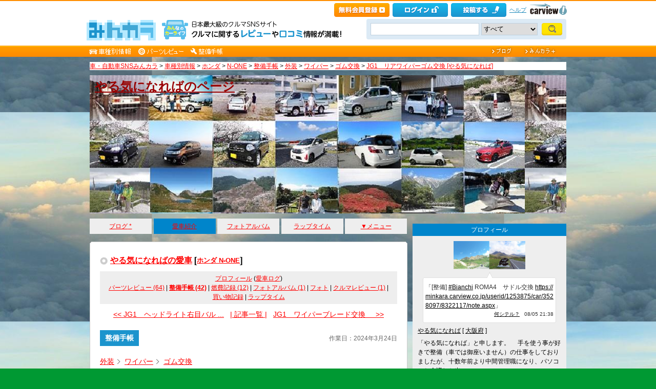

--- FILE ---
content_type: text/html; charset=utf-8
request_url: https://minkara.carview.co.jp/userid/1253875/car/3117014/7722586/note.aspx
body_size: 25251
content:
<!DOCTYPE html PUBLIC "-//W3C//DTD XHTML 1.0 Transitional//EN" "http://www.w3.org/TR/xhtml1/DTD/xhtml1-transitional.dtd">
<html xmlns="http://www.w3.org/1999/xhtml" xml:lang="ja" lang="ja" xmlns:mixi="http://mixi-platform.com/ns#" xmlns:fb="http://ogp.me/ns/fb#" xmlns:og="http://ogp.me/ns#">
<head>


<meta http-equiv="Content-Type" content="text/html;charset=UTF-8" />
<title>JG1 リアワイパーゴム交換（ホンダ N-ONE・JG1/2）by やる気になれば - みんカラ</title>
<meta name="description" content="ホンダ N-ONE（JG1/2）｜JG1 リアワイパーゴム交換｜工程1：N-ONEはワイパーを動作させている時にバックを入れるとリアワイパーが自動で動作しリアの視界をクリアにしてくれます。｜工程2：雨が降った本日、バックを入れると「ぶっぶっぶっ」てな異音が発生したので早速取り外して点検。 ワイパーブレード取外しは時計回りに捻るだけで篏合が外れる仕組みになっています。｜工程3：異音の原因は大きく破れたワイパーゴムでした。 もう少しでガラスに傷つけるところでした。 危なかった。｜工程4：購入品 PI…" />
<meta name="keywords" content="ホンダ,N-ONE,外装,ワイパー,ゴム交換,JG1　リアワイパーゴム交換,整備,DIY,取り付け,みんカラ,SNS,車" />

<meta property="og:site_name" content="みんカラ" />
<meta property="fb:app_id" content="482233708511379" />
<meta property="og:type" content="article" />
<meta property="og:title" content="[ホンダ N-ONE]JG1　リアワイパーゴム交換" />
<meta property="og:description" content="みんカラ（みんなのカーライフ）とは、あなたと同じ車・自動車に乗っている仲間が集まる、ソーシャルネットワーキングサービス(SNS)です。" />
<meta property="og:url" content="https://minkara.carview.co.jp/userid/1253875/car/3117014/7722586/note.aspx" />
<meta property="og:image" content="https://cdn.snsimg.carview.co.jp/minkara/note/000/007/722/586/7722586/p1.jpg?ct=943041dc88ef" />

<meta name="twitter:card" content="gallery" />
<meta name="twitter:site" content="みんカラ" />
<meta name="twitter:domain" content="minkara.carview.co.jp" />
<meta name="twitter:title" content="[ホンダ N-ONE]JG1　リアワイパーゴム交換" />
<meta name="twitter:description" content="みんカラ（みんなのカーライフ）とは、あなたと同じ車・自動車に乗っている仲間が集まる、ソーシャルネットワーキングサービス(SNS)です。" />
<meta name="twitter:url" content="https://minkara.carview.co.jp/userid/1253875/car/3117014/7722586/note.aspx" />
<meta name="twitter:image0" content="https://cdn.snsimg.carview.co.jp/minkara/note/000/007/722/586/7722586/p1.jpg?ct=943041dc88ef" />
<meta name="twitter:image1" content="https://cdn.snsimg.carview.co.jp/minkara/note/000/007/722/586/7722586/p2.jpg?ct=f107f591c070" />
<meta name="twitter:image2" content="https://cdn.snsimg.carview.co.jp/minkara/note/000/007/722/586/7722586/p3.jpg?ct=f107f591c070" />
<meta name="twitter:image3" content="https://cdn.snsimg.carview.co.jp/minkara/note/000/007/722/586/7722586/p4.jpg?ct=4c0f822da18a" />

<meta name="robots" content="index,follow,max-image-preview:large" />
<link rel="alternate" media="only screen and (max-width: 640px)" type="text/html" href="https://minkara.carview.co.jp/smart/userid/1253875/car/3117014/7722586/note.aspx" />
<link rel="canonical" href="https://minkara.carview.co.jp/userid/1253875/car/3117014/7722586/note.aspx" />

<meta property="mixi:title" content="[ホンダ N-ONE]JG1　リアワイパーゴム交換" />
<meta http-equiv="Content-Style-Type" content="text/css" />
<meta http-equiv="Content-Script-Type" content="text/javascript" />


<!-- Google Tag Manager -->
<script>(function (w, d, s, l, i) {
	w[l] = w[l] || []; w[l].push({
		'gtm.start':
			new Date().getTime(), event: 'gtm.js'
	}); var f = d.getElementsByTagName(s)[0],
		j = d.createElement(s), dl = l != 'dataLayer' ? '&l=' + l : ''; j.async = true; j.src =
			'https://www.googletagmanager.com/gtm.js?id=' + i + dl; f.parentNode.insertBefore(j, f);
	})(window, document, 'script', 'dataLayer', 'GTM-N6LM7LK');</script>
<!-- End Google Tag Manager -->
<link rel="stylesheet" href="https://cdn.snsimg.carview.co.jp/cvmaterials/minkara/web/user/css/common.css?tm=20250701141149" type="text/css" media="screen, projection" />
<link rel="stylesheet" href="https://cdn.snsimg.carview.co.jp/cvmaterials/minkara/web/user/css/thickbox.css?tm=20250701141149" type="text/css" media="screen, projection" />
<link rel="stylesheet" href="https://cdn.snsimg.carview.co.jp/cvmaterials/minkara/web/lib/jquery/jquery.colorbox/1.6.3/colorbox.css?tm=20250701141149" type="text/css" media="screen, projection" />
<link rel="stylesheet" href="https://cdn.snsimg.carview.co.jp/cvmaterials/minkara/web/user/css/default/user.css?tm=20250701141149" type="text/css" media="screen, projection" />



<link rel="stylesheet" href="/userid/1253875/css/C3/" type="text/css" media="screen, projection" />
<script type="text/javascript" src="https://cdn.snsimg.carview.co.jp/cvmaterials/minkara/web/scripts/minkara.js?tm=20250701141149"></script>
<script type="text/javascript" src="https://cdn.snsimg.carview.co.jp/cvmaterials/minkara/web/user/js/user.js?tm=20250701141149"></script>
<script type="text/javascript" src="https://cdn.snsimg.carview.co.jp/cvmaterials/minkara/web/scripts/follow/follow.js?tm=20250701141149"></script>

<script type="text/javascript" src="https://cdn.snsimg.carview.co.jp/cvmaterials/minkara/web/lib/jquery/core/1.11.1/jquery-1.11.1.min.js?tm=20250701141149"></script>

<script type="text/javascript" src="https://cdn.snsimg.carview.co.jp/cvmaterials/minkara/web/lib/jquery/jquery-migrate/1.4.1/jquery-migrate-1.4.1.min.js?tm=20250701141149"></script>

<script type="text/javascript" src="https://cdn.snsimg.carview.co.jp/cvmaterials/minkara/web/lib/jquery/core/jquery-minkara-ext.js?tm=20250701141149"></script>
<script type="text/javascript" src="https://cdn.snsimg.carview.co.jp/cvmaterials/minkara/web/lib/jquery/scrolltopcontrol/1.1/scrolltopcontrol.js?tm=20250701141149"></script>
<script type="text/javascript" src="https://cdn.snsimg.carview.co.jp/cvmaterials/minkara/web/lib/js-cookie/2.2.0/js.cookie.js?tm=20250701141149"></script>
<script type="text/javascript" src="https://cdn.snsimg.carview.co.jp/cvmaterials/minkara/web/scripts/adcommon.js?tm=20250701141149"></script>

<link rel="stylesheet" type="text/css" href="https://cdn.snsimg.carview.co.jp/cvmaterials/minkara/web/common/css/overlaybanner.css?tm=20250701141149" media="screen,print" />

<script type="text/javascript" src="https://cdn.snsimg.carview.co.jp/cvmaterials/minkara/web/scripts/overlaybanner.js?tm=20250701141149"></script>
<script type="text/javascript">
<!--
	Minkara.root = '/';
	Minkara.OSType = 'Unknown';
	Minkara.ClientType = 'PC';
	Minkara.BrowserType = 'Chrome';
	Minkara.SmartType = 'Unknown';
	Minkara.TabletType = 'Unknown';
	Minkara.IsSearchRobot = false;
	Minkara.IsBot = true;
	Minkara.OgpAPIRoot = 'https://mk-ogp-api-prod.carview.co.jp/ogp-api/';
	Minkara.OgpAPIAccessCount = 20;
	$(function () {
		$(".colorbox").colorbox({
			iframe: true,
			maxWidth: "800px",
			maxHeight: "550px",
			width: "80%",
			height: "80%",
			opacity: 0.7
		});
		$(".colorboxfollow").colorbox({
			iframe: true,
			maxWidth: "800px",
			maxHeight: "550px",
			width: "80%",
			height: "80%",
			opacity: 0.7,
			returnFocus: false
		});
	});
//-->
</script>
	

<script type="text/javascript" src="https://cdn.snsimg.carview.co.jp/cvmaterials/minkara/web/lib/jquery/jquery.colorbox/1.6.3/jquery.colorbox-min.js?tm=20250701141149"></script>
<script type="text/javascript" src="https://cdn.snsimg.carview.co.jp/cvmaterials/minkara/web/lib/footswitch/1.0.1/footswitch.js?tm=20250701141149"></script>
<script type="text/javascript" src="https://cdn.snsimg.carview.co.jp/cvmaterials/minkara/web/lib/jquery/jquery.backgroundpos/1.1.1/jquery.backgroundpos.min.js?tm=20250701141149"></script>
<script type="text/javascript" src="https://cdn.snsimg.carview.co.jp/cvmaterials/minkara/web/lib/jquery/jcarousel/0.3.0-b2/jquery.jcarousel.js?tm=20250701141149"></script>
<script type="text/javascript" src="https://cdn.snsimg.carview.co.jp/cvmaterials/minkara/web/lib/jquery/jquery.backgroundsize/jquery.backgroundsize.js?tm=20250701141149"></script>
<script type="text/javascript" src="https://cdn.snsimg.carview.co.jp/cvmaterials/minkara/web/lib/jquery/jquery.lazy/1.7.10/jquery.lazy.min.js?tm=20250701141149"></script><!-- Identity Hub -->
<!-- 広告タグID:49 -->

<!-- Identity Hub -->
<script type="text/javascript">
(function() {
	var purl = window.location.href;
	var url = '//ads.pubmatic.com/AdServer/js/pwt/157618/2913';
	var profileVersionId = '';
	if(purl.indexOf('pwtv=')>0){
		var regexp = /pwtv=(.*?)(&|$)/g;
		var matches = regexp.exec(purl);
		if(matches.length >= 2 && matches[1].length > 0){
			profileVersionId = '/'+matches[1];
		}
	}
	var wtads = document.createElement('script');
	wtads.async = true;
	wtads.type = 'text/javascript';
	wtads.src = url+profileVersionId+'/pwt.js';
	var node = document.getElementsByTagName('script')[0];
	node.parentNode.insertBefore(wtads, node);
})();
</script>

<!-- PC_ユーザー別_ヘッダービディング_PC6 -->
<!-- 広告タグID:49 -->

<!-- 新タグ -->
<script async='async'
src="https://flux-cdn.com/client/00197/minkara_00439.js"></script>

<!-- 旧タグ -->
    <script>
    var unitArray = [
        "/127124839/2",
        "/127124839/3",
        "/127124839/20",
        "/127124839/36",
    ];
    </script>
    <script async src="https://securepubads.g.doubleclick.net/tag/js/gpt.js"></script>
    <script async type="text/javascript" src="https://cdn-fluct.sh.adingo.jp/ts/kv.js"></script>
    <script async src="https://img.ak.impact-ad.jp/ic/pone/commonjs/prebid.js"></script>

    <script>
        function isUserPage() {
        return location.href.indexOf("userid") !== -1;
        }
        var FAILSAFE_TIMEOUT = 2000;
        var googletag = googletag || {};
        googletag.cmd = googletag.cmd || [];

        googletag.cmd.push(function () {          
           googletag.defineSlot('/127124839/36', [728, 90], 'div-gpt-ad-1589795603519-0').addService(googletag.pubads());

            googletag.pubads().enableSingleRequest();
            googletag.pubads().disableInitialLoad();
            googletag.enableServices();
        });

            googletag.cmd.push(function() {
                   if ( isUserPage() && typeof fluctkvapi !== "undefined") {
                       fluctkvapi.setBids(function(){});
                   }
        });
        var pbjs = pbjs || {};
        pbjs.que = pbjs.que || [];

        function initAdserver() {
            if (pbjs.initAdserverSet) return;
            pbjs.initAdserverSet = true;
            googletag.cmd.push(function () {
                pbjs.que.push(function () {
                    googletag.pubads().refresh();
                });
            });
        }
        setTimeout(function () {
            initAdserver();
        }, FAILSAFE_TIMEOUT);
    </script>




<script async src="https://www.googletagmanager.com/gtag/js?id=G-SK4BFNLHHD"></script>
<script>
	
	window.dataLayer = window.dataLayer || [];
	function gtag() { dataLayer.push(arguments); }

	
	gtag('js', new Date());

	
	
	gtag('config', 'G-SK4BFNLHHD', {
  "link_attribution": true,
  "send_page_view": false,
  "maker": "3:ホンダ",
  "makerID": "3",
  "makerName": "ホンダ",
  "model": "56535:N-ONE",
  "modelID": "56535",
  "modelName": "N-ONE",
  "partsNoteCustom": "整備[ユーザーページ]",
  "noteCategorySmall": "ゴム交換",
  "noteCategoryMedium": "ワイパー",
  "noteCategoryLarge": "外装",
  "loginStatus": "未ログイン",
  "isPlus": "0",
  "pcsp": "PC",
  "authorUserID": "1253875",
  "userContents": "note"
});

	
	
	gtag('event', 'page_view');
	

	
	window.addEventListener('pageshow', (event) => {
		if (event.persisted === true) {
			gtag('event', 'page_view');
		}
	});
</script>


<script src="https://cdn.snsimg.carview.co.jp/cvmaterials/minkara/web/scripts/gawrapper.js?tm=20250701141149"></script>


<script>
	
	(function(i,s,o,g,r,a,m){i['GoogleAnalyticsObject']=r;i[r]=i[r]||function(){
	(i[r].q=i[r].q||[]).push(arguments)},i[r].l=1*new Date();a=s.createElement(o),
	m=s.getElementsByTagName(o)[0];a.async=1;a.src=g;m.parentNode.insertBefore(a,m)
	})(window,document,'script','https://www.google-analytics.com/analytics.js','ga_old');

	
	ga_old('create', 'UA-50879924-1', 'carview.co.jp');
  
	
	ga_old('require', 'displayfeatures');
	ga_old('require', 'linkid');

	
	
	
	
	
	ga_old('set','dimension2', '3:ホンダ');
ga_old('set','dimension19', '3');
ga_old('set','dimension20', 'ホンダ');
ga_old('set','dimension3', '56535:N-ONE');
ga_old('set','dimension21', '56535');
ga_old('set','dimension22', 'N-ONE');
ga_old('set','dimension5', '整備[ユーザーページ]');
ga_old('set','dimension10', 'ゴム交換');
ga_old('set','dimension9', 'ワイパー');
ga_old('set','dimension8', '外装');
ga_old('set','dimension1', '未ログイン');
ga_old('set','dimension14', '0');
ga_old('set','dimension15', 'PC');
ga_old('set','dimension16', '1253875');
ga_old('set','dimension17', 'note');

	
	
	ga_old('send', 'pageview');
	
	window.addEventListener('pageshow', (event) => {
		if (event.persisted === true) {
			ga_old('send', 'pageview');
		}
	});
</script>


<link rel="preload" href="https://cdn.snsimg.carview.co.jp/minkara/note/000/007/722/586/7722586/p1.jpg?ct=943041dc88ef" as="image" />

</head>
<body>


<!-- Google Tag Manager (noscript) -->
<noscript><iframe src="https://www.googletagmanager.com/ns.html?id=GTM-N6LM7LK"
height="0" width="0" style="display:none;visibility:hidden"></iframe></noscript>
<!-- End Google Tag Manager (noscript) -->


<script type="text/javascript" src="//d-cache.microad.jp/js/td_mk_access.js"></script>
<script type="text/javascript">
  microadTd.MK.start({})
</script> 
<script>
(function() { 
    try { TagProvider.requestAds({ sectionId:8569, dmp:true, sync:false }) } catch (err) {} try { TagProvider.requestAds({ sectionId:8406, dmp:true, sync:false }) } catch (err) {} try { TagProvider.requestAds({ sectionId:8407, dmp:true, sync:false }) } catch (err) {} try { TagProvider.requestAds({ sectionId:8408, dmp:true, sync:false }) } catch (err) {} try { TagProvider.requestAds({ sectionId:8409, dmp:true, sync:false }) } catch (err) {} try { TagProvider.requestAds({ sectionId:8410, dmp:true, sync:false }) } catch (err) {} try { TagProvider.requestAds({ sectionId:8411, dmp:true, sync:false }) } catch (err) {} try { TagProvider.requestAds({ sectionId:8412, dmp:true, sync:false }) } catch (err) {}
}());
$(function () {
    $('#300X250_R01').append('<div id="6473_8569"></div>');
try { TagProvider.displayAd('6473_8569') } catch (err) {} $('#300X60_R01').append('<div id="6319_8406"></div>');
try { TagProvider.displayAd('6319_8406') } catch (err) {} $('#300X60_R02').append('<div id="6320_8407"></div>');
try { TagProvider.displayAd('6320_8407') } catch (err) {} $('#300X60_R03').append('<div id="6321_8408"></div>');
try { TagProvider.displayAd('6321_8408') } catch (err) {} $('#300X60_R04').append('<div id="6322_8409"></div>');
try { TagProvider.displayAd('6322_8409') } catch (err) {} $('#300X60_R05').append('<div id="6323_8410"></div>');
try { TagProvider.displayAd('6323_8410') } catch (err) {} $('#300X60_R06').append('<div id="6324_8411"></div>');
try { TagProvider.displayAd('6324_8411') } catch (err) {} $('#300X60_R07').append('<div id="6325_8412"></div>');
try { TagProvider.displayAd('6325_8412') } catch (err) {}
});</script>



<div id="fb-root"></div>
<script>
<!--
window.fbAsyncInit = function () {
FB.init({
appId: '482233708511379',
xfbml: true,
version: 'v2.7'	
});
};
(function (d, s, id) {
if (window.navigator.userAgent.toLowerCase().indexOf('msie') != -1 && window.navigator.appVersion.toLowerCase().indexOf('msie 6.') != -1) { return; }
var js, fjs = d.getElementsByTagName(s)[0];
if (d.getElementById(id)) return;
js = d.createElement(s); js.id = id;
js.src = '//connect.facebook.net/ja_JP/sdk.js';
fjs.parentNode.insertBefore(js, fjs);
}(document, 'script', 'facebook-jssdk'));
//-->
</script>
<script>
if (window.navigator.userAgent.toLowerCase().indexOf('android') != -1 && window.navigator.userAgent.toLowerCase().indexOf('chrome') != -1) { $('body').css("font-family", "Helvetica," + $('body').css("font-family")); }
</script>



<script language="javascript" type="text/javascript" src="https://cdn.snsimg.carview.co.jp/cvmaterials/minkara/web/scripts/contribute.js?tm=20250701141149"></script>

<div id="NewMinkaraHeader">
<div id="MinkaraHeader" style="background-image:url(/user/css/images/newgnav/orange/bg.gif);border-top-color:#FF8E00;">
<div id="HeaderBlock">
<div class="head_top">
<div class="head_top_block">
<div class="head_menu"><div id="Div1" style="float:left;margin:2px;display:inline-block;height:21px;" ></div></div>

<div id="MinkaraHelp" style='width:auto;'>
<div class="head_menu">
<a id="_ctl0_MinkaraHeader2_HL_Minkara"></a> 
</div>


<div class="head_menu">
<a id="_ctl0_MinkaraHeader2_HL_Entry" class="head_top_newentry" onclick="ga(&#39;send&#39;, &#39;event&#39;, &#39;クリック計測&#39; , &#39;PC_ユーザーページ共通&#39;, &#39;ヘッダー_会員登録(無料)&#39;);" href="https://id.carview.co.jp/newlogin.aspx?RU=https%3a%2f%2fminkara.carview.co.jp%2fuserid%2f1253875%2fcar%2f3117014%2f7722586%2f"></a>
</div>

<div class="head_menu">
<a id="_ctl0_MinkaraHeader2_HL_LoginState" class="linkIco" onclick="ga(&#39;send&#39;, &#39;event&#39;, &#39;クリック計測&#39; , &#39;PC_ユーザーページ共通&#39;, &#39;ヘッダー_ログイン&#39;);" href="https://id.carview.co.jp/newlogin.aspx?RU=https%3a%2f%2fminkara.carview.co.jp%2fuserid%2f1253875%2fcar%2f3117014%2f7722586%2f"><span id="_ctl0_MinkaraHeader2_head_top_login" class="head_top_login"></span></a>
</div>

<div class="head_menu">
<a href="https://id.carview.co.jp/newlogin.aspx?RU=https%3a%2f%2fminkara.carview.co.jp%2fuserid%2f1253875%2fcar%2f3117014%2f7722586%2f" onclick="ga('send', 'event', 'クリック計測', 'PC_ユーザーページ共通' ,'ヘッダー_投稿する');">
<span id="head_top_contribute_logout"></span>
</a>
</div>

<div class="head_menu">
<a href="/help/" onclick="ga('send', 'event', 'クリック計測', 'PC_ユーザーページ共通' ,'ヘッダー_ヘルプ');">ヘルプ</a>
</div>

<div class="head_menu">
<a href="https://carview.yahoo.co.jp/" onclick="ga('send', 'event', 'クリック計測', 'PC_ユーザーページ共通' ,'ヘッダー_carview!ロゴ');" target="_blank" >
<img src="/common/images/header/ycv_logo.gif" alt="自動車・中古車・中古車買取査定のことならcarview" width="82" height="26" class="cvlogo" />
</a>
</div>
</div>
<div class="clb"></div>
</div>
</div>
<div class="head_bottom">
<div class="head_left_block">
<div id="MinkaraLogo" class="MinkaraLogo"><a href="/" onclick="ga('send', 'event', 'クリック計測', 'PC_ユーザーページ共通' ,'ヘッダー_みんカラロゴ');"><img src="/common/images/logo.gif" alt="車・自動車SNSみんカラ" width="151" height="45" /></a>
<div id="head_top_minkara_logotxt"></div>
</div>
</div><div class="head_right_block">
<div class="head_search_block">
<form method="get" action="/search/redirect.aspx" onsubmit="return Minkara.FormValueCheck(this.word.value, 1, 50)">
<div class="clearfix"><input class="head_search_text" type="text" maxlength="50" name="word" class="form_txt" value="" style='font-family:"Arial","ＭＳ Ｐゴシック", "Osaka", "ヒラギノ角ゴ Pro W3";' />
<select name="fc">
<option value="0">すべて</option>
<option value="101" disabled="disabled">-&nbsp;みんカラ内&nbsp;-</option>
<option value="112">商品</option>
<option value="102">ブログ</option>
<option value="103">愛車紹介</option>
<option value="104">パーツレビュー</option>
<option value="105">整備手帳</option>
<option value="106">フォトギャラリー</option>
<option value="6">クルマレビュー</option>
<option value="110">Q&A</option>
<option value="107">おすすめスポット</option>
<option value="108">グループ</option>
<option value="111">ユーザー</option>

<option value="113">メーカー</option>
<option value="116">フォトアルバム</option>
<option value="117">アルバム写真</option>
<option value="1" disabled="disabled">-&nbsp;カービュー内&nbsp;-</option>
<option value="2">カタログ</option>
<option value="5">ニュース</option>
<option value="3">インプレッション</option>
</select>
<input class="head_search_submit" type="submit" value="" />
<input type="hidden" name="collection" value="top_header" />
</div>

</form>
</div>
</div>
</div>
<div style="clear:both"></div>
<ul id="HeaderNav">
<li><a href="/catalog/" onclick="ga('send', 'event', 'クリック計測', 'PC_ユーザーページ共通_車種別情報', 'グロナビ');"><img src="/user/css/images/newgnav/orange/car.gif" alt="車種別" height="22" /></a></li>
<li><a href="/partsreview/" onclick="ga('send', 'event', 'クリック計測', 'PC_ユーザーページ共通_パーツレビュー', 'グロナビ');"><img src="/user/css/images/newgnav/orange/parts.gif" alt="パーツ" height="22" /></a></li>
<li><a href="/note/" onclick="ga('send', 'event', 'クリック計測', 'PC_ユーザーページ共通_整備手帳', 'グロナビ');"><img src="/user/css/images/newgnav/orange/note.gif" alt="整備手帳" height="22" /></a></li>
<li class="blank"><img src="/images/spacer.gif" alt="" width="1" height="1" /></li>
<li><a href="/blog/" onclick="ga('send', 'event', 'クリック計測', 'PC_ユーザーページ共通_ブログ', 'グロナビ');"><img src="/user/css/images/newgnav/orange/blog.gif" alt="ブログ" width="65" height="22" /></a></li>
<li><a href="/plus/" onclick="ga('send', 'event', 'クリック計測', 'PC_ユーザーページ共通_みんカラ＋', 'グロナビ');"><img src="/user/css/images/newgnav/orange/plus.gif" alt="みんカラ＋" width="84" height="22" /></a></li>
</ul>
</div>
</div>
</div>

<div class="clb"></div>
<div id="MinkaraBody"><div class="clbw"></div>
<div id="BodyBlock">
<div id="Path">
<div id="BlogChgView">

<div class="contentsHeader"></div>
<div class="contents">









<div class="associatelink_navilist">
<div class="associatelink_title">■ナビゲーション</div>
<div class="associateclearfix">
<ol class="breadcrumbs">
<li><a href="/">車・自動車SNSみんカラ</a></li>
&gt;
<li><a href="/catalog/">車種別情報</a></li>
&gt;
<li><a href="/catalog/honda/">ホンダ</a></li>
&gt;
<li><a href="/car/honda/n-one/">N-ONE</a></li>
&gt;
<li><a href="/car/honda/n-one/note/">整備手帳</a></li>
&gt;
<li><a href="/car/honda/n-one/note/?bi=4">外装</a></li>
&gt;
<li><a href="/car/honda/n-one/note/?bi=4&sci=15">ワイパー</a></li>
&gt;
<li><a href="/car/honda/n-one/note/?bi=4&sci=15&ci=68">ゴム交換</a></li>
&gt;
<li><a href="/userid/1253875/car/3117014/7722586/note.aspx">JG1　リアワイパーゴム交換 [やる気になれば]</a></li></ol>
<script type="application/ld+json">
{
"@context": "https://schema.org",
"@type": "BreadcrumbList",
"itemListElement": [
{
  "@type": "ListItem",
  "position": 1,
  "item":
  {
    "@id": "https://minkara.carview.co.jp/",
    "name": "車・自動車SNSみんカラ"
  }
}
,{
  "@type": "ListItem",
  "position": 2,
  "item":
  {
    "@id": "https://minkara.carview.co.jp/catalog/",
    "name": "車種別情報"
  }
}
,{
  "@type": "ListItem",
  "position": 3,
  "item":
  {
    "@id": "https://minkara.carview.co.jp/catalog/honda/",
    "name": "ホンダ"
  }
}
,{
  "@type": "ListItem",
  "position": 4,
  "item":
  {
    "@id": "https://minkara.carview.co.jp/car/honda/n-one/",
    "name": "N-ONE"
  }
}
,{
  "@type": "ListItem",
  "position": 5,
  "item":
  {
    "@id": "https://minkara.carview.co.jp/car/honda/n-one/note/",
    "name": "整備手帳"
  }
}
,{
  "@type": "ListItem",
  "position": 6,
  "item":
  {
    "@id": "https://minkara.carview.co.jp/car/honda/n-one/note/?bi=4",
    "name": "外装"
  }
}
,{
  "@type": "ListItem",
  "position": 7,
  "item":
  {
    "@id": "https://minkara.carview.co.jp/car/honda/n-one/note/?bi=4&sci=15",
    "name": "ワイパー"
  }
}
,{
  "@type": "ListItem",
  "position": 8,
  "item":
  {
    "@id": "https://minkara.carview.co.jp/car/honda/n-one/note/?bi=4&sci=15&ci=68",
    "name": "ゴム交換"
  }
}
,{
  "@type": "ListItem",
  "position": 9,
  "item":
  {
    "@id": "https://minkara.carview.co.jp/userid/1253875/car/3117014/7722586/note.aspx",
    "name": "JG1　リアワイパーゴム交換 [やる気になれば]"
  }
}
]}
</script>

</div>
</div>

</div>
<div class="contentsFooter"></div>

</div>
</div>



	<div id="BodyBlockHeader">
		<div class="HeaderBlock">
			<a id="_ctl0_UserHeader1_HL_BlogTitle" href="/userid/1253875/profile/">やる気になればのページ</a>
		</div>
	</div>


<div id="BodyBlockMain">

<script type="text/javascript">
	$(function () {
		$("ul#nav_sub").hide();

		$("ul#MainNav>li.navEnd").on('mouseenter', function () {
			sethover = setTimeout(function () {
				$("ul:not(:animated)", "ul#MainNav>li.navEnd").slideDown();
			}, 500);
			//$("ul:not(:animated)", this).slideDown();
		});
		$("ul#MainNav>li.navEnd").on('mouseleave', function () {
			$("ul:not(:animated)", this).slideUp();
			clearTimeout(sethover);
		});

		$("ul#MainNav>li.navEnd").on('touchstart', function () {
			$("ul:not(:animated)", this).slideDown();
		});
		$("body").on('touchstart', function () {
			if (!($(event.target).parents("ul#nav_sub").length)) {
				$("ul#nav_sub:not(:animated)", this).slideUp();
			}
		});
	});
	$(function () {
		$('a.disable').click(function () {
			return false;
		})
	});
</script>
<ul id="MainNav"><li class='nav'><a href="/userid/1253875/blog/" onclick ="ga('send', 'event', 'クリック計測', 'PC_ユーザーページ共通_ブログ', 'ユーザーグロナビ');">ブログ<span class='b'> *</span></a></li><li class='nav navOn'><a href="/userid/1253875/car/" onclick ="ga('send', 'event', 'クリック計測', 'PC_ユーザーページ共通_愛車紹介', 'ユーザーグロナビ');">愛車紹介</a></li><li class='nav'><a href="/userid/1253875/album/" onclick ="ga('send', 'event', 'クリック計測', 'PC_ユーザーページ共通_フォトアルバム', 'ユーザーグロナビ');">フォトアルバム</a></li><li class='nav'><a href="/userid/1253875/laptime/" onclick ="ga('send', 'event', 'クリック計測', 'PC_ユーザーページ共通_ラップタイム', 'ユーザーグロナビ');" rel="nofollow">ラップタイム</a></li><li class='nav navEnd'><a class='disable' href='/'>▼メニュー</a><ul id='nav_sub' style='display:none'><li class='nav navEnd' style='width:99%'><a href="/userid/1253875/profile/"  onclick="ga('send', 'event', 'クリック計測', 'PC_ユーザーページ共通_プロフィール', 'ユーザーグロナビ');">プロフィール</a></li><li class='nav navEnd' style='width:99%'><a href="/userid/1253875/history/" rel="nofollow" onclick ="">ヒストリー</a></li><li class='nav navEnd' style='width:99%'><a href="/userid/1253875/calendar/" onclick="ga('send', 'event', 'クリック計測', 'PC_ユーザーページ共通_イベントカレンダー', 'ユーザーグロナビ');">イベントカレンダー</a></li><li class='nav navEnd' style='width:99%'><a href="/userid/1253875/report/" onclick="ga('send', 'event', 'クリック計測', 'PC_ユーザーページ共通_クルマレビュー', 'ユーザーグロナビ');">クルマレビュー</a></li><li class='nav navEnd' style='width:99%'><a href="/userid/1253875/summary/" onclick="ga('send', 'event', 'クリック計測', 'PC_ユーザーページ共通_まとめ', 'ユーザーグロナビ');">まとめ</a></li><li class='nav navEnd' style='width:99%'><a href="/userid/1253875/spot/" onclick="ga('send', 'event', 'クリック計測', 'PC_ユーザーページ共通_おすすめスポット', 'ユーザーグロナビ');">おすすめスポット</a></li></ul></li></ul>



<div class="clb"></div>
<div class="formcolor">

<div class="contentsEdit"></div>
<div class="contentsHeader"></div>
<div class="contents">
	
	<h2 class="car_header car_title"><a id="_ctl0_CPH2_HL_UserCar" href="/userid/1253875/car/3117014/profile.aspx">やる気になればの愛車</a>&nbsp;[<a id="_ctl0_CPH2_HL_UserCarTitle" class="cartitle" href="/car/honda/n-one/">ホンダ N-ONE</a>]
		<div class="clb"></div>
		</h2>

<div id="UserCarNav" class="UserCarNav">
<a id="_ctl0_CPH2_UserCarNav_HL_Profile" href="/userid/1253875/car/3117014/profile.aspx">プロフィール</a>&nbsp;(<a id="_ctl0_CPH2_UserCarNav_HL_History" rel="nofollow" href="/userid/1253875/car/3117014/carlog.aspx">愛車ログ</a>)<br />
<a id="_ctl0_CPH2_UserCarNav_HL_Parts" href="/userid/1253875/car/3117014/parts.aspx">パーツレビュー (64)</a> | 
<a id="_ctl0_CPH2_UserCarNav_HL_Note" href="/userid/1253875/car/3117014/note.aspx"><span style='font-weight:bold;'>整備手帳 (42)</span></a> | 
<a id="_ctl0_CPH2_UserCarNav_HL_Fuel" rel="nofollow" href="/userid/1253875/car/3117014/fuel.aspx">燃費記録 (12)</a> | 
<a id="_ctl0_CPH2_UserCarNav_HL_Album" href="/userid/1253875/album/">フォトアルバム (1)</a> | 
<a id="_ctl0_CPH2_UserCarNav_HL_Photo" href="/userid/1253875/car/3117014/photo.aspx">フォト</a> | 
<a id="_ctl0_CPH2_UserCarNav_HL_Report" href="/userid/1253875/report/">クルマレビュー (1)</a> | 
<a id="_ctl0_CPH2_UserCarNav_HL_Money" rel="nofollow" href="/userid/1253875/car/3117014/money.aspx">買い物記録</a> | 
<a id="_ctl0_CPH2_UserCarNav_HL_LapTime" href="/userid/1253875/laptime/">ラップタイム</a>
</div>	

<script type="text/javascript">
	function HidePhotosIfBothEmpty0() {
		var imgPre = $('#_ctl0_CPH2_Pager3_Img_Pre');
		var imgNext = $('#_ctl0_CPH2_Pager3_Img_Next');
		var nophoto = Minkara.root + 'images/nophoto_109.gif';
		var reg = new RegExp(nophoto, "i");
		if (imgPre.length == 0 && imgNext[0].src.match(reg)
			|| imgNext.length == 0 && imgPre[0].src.match(reg)
			|| imgNext.length > 0 && imgNext[0].src.match(reg) && imgPre.length > 0 && imgPre[0].src.match(reg)) {
			$('#_ctl0_CPH2_Pager3_HL_PreImg').hide();
			$('#_ctl0_CPH2_Pager3_HL_NextImg').hide();
		}		
	}
</script>
<div class="paging">
	<div style="display:inline-block;*display:inline;*zoom:1; width:230px; text-align:right;">
		<div></div>
		<div><a id="_ctl0_CPH2_Pager3_HL_Pre" href="/userid/1253875/car/3117014/7739783/note.aspx">&lt;&lt;&nbsp;JG1　ヘッドライト右目バル&nbsp;...</a></div>
	</div>
	&nbsp;
	<div style="display:inline-block;*display:inline;*zoom:1;text-align:center;width:auto;">
		<a id="_ctl0_CPH2_Pager3_HL_List" href="/userid/1253875/car/3117014/note.aspx">| 記事一覧 |</a>
	</div>
	&nbsp;
	<div style="display:inline-block;*display:inline;*zoom:1; width:230px; text-align:left;">
		<div></div>
		<div><a id="_ctl0_CPH2_Pager3_HL_Next" href="/userid/1253875/car/3117014/7656545/note.aspx">JG1　ワイパーブレード交換&nbsp;&nbsp;&nbsp;&nbsp;&nbsp;&gt;&gt;</a></div>
	</div>
</div>


	<div class="user-article-header">
		<div class="user-article-header__2col">
			<p class="user-article-header__category">整備手帳</p>
			<p class="user-article-header__date">作業日：2024年3月24日</p>
		</div>
		<ul class="article-category-contents">
			<li class="article-category-contents__list"><a id="_ctl0_CPH2_GalleryDetail_HL_LargeCategoryName" class="article-category-contents__link" href="/note/?bi=4">外装</a></li>
			<li class="article-category-contents__list"><a id="_ctl0_CPH2_GalleryDetail_HL_MiddleCategoryName" class="article-category-contents__link" href="/note/?bi=4&amp;sci=15">ワイパー</a></li>
			<li class="article-category-contents__list"><a id="_ctl0_CPH2_GalleryDetail_HL_SmallCategoryName" class="article-category-contents__link" href="/note/?bi=4&amp;sci=15&amp;ci=68">ゴム交換</a></li>
		</ul>
		<h1 class="contentsTitle">
<img src="https://cdn.snsimg.carview.co.jp/carlife/storage/1253875/style/1253875_100.jpg?ct=c7d135f1c6a3" alt="" />JG1　リアワイパーゴム交換</h1>
		<div class="user-article-header__2col">
			<p>
				<a id="_ctl0_CPH2_GalleryDetail_HyperLink_OtherNoteList" onclick="ga(&#39;send&#39;, &#39;event&#39;, &#39;クリック計測&#39; , &#39;PC_ユーザー整備詳細ページ_他の整備手帳を見る&#39;, &#39;タイトル下&#39;);" href="/car/honda/n-one/note/">
					<img src="/user/images/parts_review.gif" alt="他の整備手帳を見る" />
					他の整備手帳を見る
				</a>
			</p>
			
<script type="text/javascript" language="JavaScript">
	Minkara.User.IsOwnClip = false;
</script>

<ul class="article-action-btn likeCommentClipArea">
	
	<li class="article-action-btn__btn">
		<a id="linkLikeBtn_LikeCommentClipForContentHeader" class="linkLikeBtn_LikeCommentClip article-action-btn__like" href="#" title="" rel="nofollow" onclick="Minkara.User.NotLogIn('/like/what.aspx?ru=http%3a%2f%2fminkara.carview.co.jp%2fuser%2fhome%2fcar%2fnote.aspx%3fid%3d1253875%26cid%3d3117014%26ext%3d7722586%26%26lang%3d');return false;return false;">
			<div id="imgLikeBtn_LikeCommentClipForContentHeader" class="imgLikeBtn_LikeCommentClip" onmouseover="$(this).addClass('over');" onmouseout="$(this).removeClass('over');">イイね！</div>
		</a>
		<span id="txtLikeCount_LikeCommentClipForContentHeader" class="txtLikeCount_LikeCommentClipForContentHeader article-action-btn__ballon">0</span>
	</li>
	
	
	<li class="article-action-btn__btn">
		<a href="/userid/1253875/dialog/commentdialog.aspx" id="_ctl0_CPH2_GalleryDetail_LikeCommentClipAreaForContentHeader_linkCommentBtn_LikeCommentClipForContentHeader" class="linkCommentBtn_LikeCommentClip article-action-btn__comment" rel="nofollow">
			<div id="imgCommentBtn_LikeCommentClipForContentHeader" class="imgCommentBtn_LikeCommentClip" onmouseover="$(this).addClass('over');" onmouseout="$(this).removeClass('over');"></div>
		</a>
	</li>
	
	
	<li class="article-action-btn__btn">	
		<a id="linkClipBtn_LikeCommentClipForContentHeader" class="linkClipBtn_LikeCommentClip article-action-btn__clip" href="#" title="" rel="nofollow" onclick="Minkara.User.NotLogIn('/like/what.aspx?ru=http%3a%2f%2fminkara.carview.co.jp%2fuser%2fhome%2fcar%2fnote.aspx%3fid%3d1253875%26cid%3d3117014%26ext%3d7722586%26%26lang%3d');return false;">
			<div id="_ctl0_CPH2_GalleryDetail_LikeCommentClipAreaForContentHeader_imgClipBtn_LikeCommentClipForContentHeader" class="imgClipBtn_LikeCommentClip" onmouseover="$(this).addClass(&#39;over&#39;);" onmouseout="$(this).removeClass(&#39;over&#39;);">クリップ</div>
		</a>
	</li>
	
</ul>
		</div>
	</div>

	
		<table id="UserCarProfile">
			
				<tr>
					<th>目的</th>
					<td>修理・故障・メンテナンス</td>
				</tr>
			
				<tr>
					<th>作業</th>
					<td>DIY</td>
				</tr>
			
				<tr>
					<th>難易度</th>
					<td class="difficulty"><span class='icon-difficult-wrap'><img src='/images/icon_difficult_on.svg' class='icon-difficult' alt='' /></span><p id='difficultyHint'>初級</p></td>
				</tr>
			
				<tr>
					<th>作業時間</th>
					<td>30分以内</td>
				</tr>
			
		</table>
	<div class="galleryTitle"> 1</div><div class="galleryPhoto" style="display:inline"><a href="/userid/1253875/car/3117014/7722586/1/note.aspx#title" rel="nofollow"><img src="https://cdn.snsimg.carview.co.jp/minkara/note/000/007/722/586/7722586/p1.jpg?ct=943041dc88ef"  alt="JG1　リアワイパーゴム交換" onerror="$('.galleryPhoto:eq(0)').hide();$('.linkmore:eq(0)').hide();$('.galleryMemo:eq(0)').css('width', '580px')" /></a><br /><a class="linkmore" href="/userid/1253875/car/3117014/7722586/1/note.aspx#title">[大きい写真で見る]</a></div><div class="galleryMemo" style="display:inline;float:left;">N-ONEはワイパーを動作させている時にバックを入れるとリアワイパーが自動で動作しリアの視界をクリアにしてくれます。</div><div class="galleryTitle"> 2</div><div class="galleryPhoto" style="display:inline"><a href="/userid/1253875/car/3117014/7722586/2/note.aspx#title" rel="nofollow"><img src="https://cdn.snsimg.carview.co.jp/minkara/note/000/007/722/586/7722586/p2.jpg?ct=f107f591c070" loading="lazy" alt="JG1　リアワイパーゴム交換" onerror="$('.galleryPhoto:eq(1)').hide();$('.linkmore:eq(1)').hide();$('.galleryMemo:eq(1)').css('width', '580px')" /></a><br /><a class="linkmore" href="/userid/1253875/car/3117014/7722586/2/note.aspx#title">[大きい写真で見る]</a></div><div class="galleryMemo" style="display:inline;float:left;">雨が降った本日、バックを入れると「ぶっぶっぶっ」てな異音が発生したので早速取り外して点検。<br />
ワイパーブレード取外しは時計回りに捻るだけで篏合が外れる仕組みになっています。</div><div class="galleryTitle"> 3</div><div class="galleryPhoto" style="display:inline"><a href="/userid/1253875/car/3117014/7722586/3/note.aspx#title" rel="nofollow"><img src="https://cdn.snsimg.carview.co.jp/minkara/note/000/007/722/586/7722586/p3.jpg?ct=f107f591c070" loading="lazy" alt="JG1　リアワイパーゴム交換" onerror="$('.galleryPhoto:eq(2)').hide();$('.linkmore:eq(2)').hide();$('.galleryMemo:eq(2)').css('width', '580px')" /></a><br /><a class="linkmore" href="/userid/1253875/car/3117014/7722586/3/note.aspx#title">[大きい写真で見る]</a></div><div class="galleryMemo" style="display:inline;float:left;">異音の原因は大きく破れたワイパーゴムでした。<br />
もう少しでガラスに傷つけるところでした。<br />
危なかった。</div><div class="galleryTitle"> 4</div><div class="galleryPhoto" style="display:inline"><a href="/userid/1253875/car/3117014/7722586/4/note.aspx#title" rel="nofollow"><img src="https://cdn.snsimg.carview.co.jp/minkara/note/000/007/722/586/7722586/p4.jpg?ct=4c0f822da18a" loading="lazy" alt="JG1　リアワイパーゴム交換" onerror="$('.galleryPhoto:eq(3)').hide();$('.linkmore:eq(3)').hide();$('.galleryMemo:eq(3)').css('width', '580px')" /></a><br /><a class="linkmore" href="/userid/1253875/car/3117014/7722586/4/note.aspx#title">[大きい写真で見る]</a></div><div class="galleryMemo" style="display:inline;float:left;">購入品<br />
PIAA スーパーグラファイト 替えゴム<br />
品番：WGD350　呼番：3D長さ：350mm</div><div class="galleryTitle"> 5</div><div class="galleryPhoto" style="display:inline"><a href="/userid/1253875/car/3117014/7722586/5/note.aspx#title" rel="nofollow"><img src="https://cdn.snsimg.carview.co.jp/minkara/note/000/007/722/586/7722586/p5.jpg?ct=4c0f822da18a" loading="lazy" alt="JG1　リアワイパーゴム交換" onerror="$('.galleryPhoto:eq(4)').hide();$('.linkmore:eq(4)').hide();$('.galleryMemo:eq(4)').css('width', '580px')" /></a><br /><a class="linkmore" href="/userid/1253875/car/3117014/7722586/5/note.aspx#title">[大きい写真で見る]</a></div><div class="galleryMemo" style="display:inline;float:left;">ワイパーゴム取外し。<br />
端っこをストッパーから逃がして引っ張ります。</div><div class="galleryTitle"> 6</div><div class="galleryPhoto" style="display:inline"><a href="/userid/1253875/car/3117014/7722586/6/note.aspx#title" rel="nofollow"><img src="https://cdn.snsimg.carview.co.jp/minkara/note/000/007/722/586/7722586/p6.jpg?ct=4c0f822da18a" loading="lazy" alt="JG1　リアワイパーゴム交換" onerror="$('.galleryPhoto:eq(5)').hide();$('.linkmore:eq(5)').hide();$('.galleryMemo:eq(5)').css('width', '580px')" /></a><br /><a class="linkmore" href="/userid/1253875/car/3117014/7722586/6/note.aspx#title">[大きい写真で見る]</a></div><div class="galleryMemo" style="display:inline;float:left;">替えゴム取付。<br />
端っこをストッパーから逃がしてスライド挿入。</div><div class="galleryTitle"> 7</div><div class="galleryPhoto" style="display:inline"><a href="/userid/1253875/car/3117014/7722586/7/note.aspx#title" rel="nofollow"><img src="https://cdn.snsimg.carview.co.jp/minkara/note/000/007/722/586/7722586/p7.jpg?ct=778f682fc611" loading="lazy" alt="JG1　リアワイパーゴム交換" onerror="$('.galleryPhoto:eq(6)').hide();$('.linkmore:eq(6)').hide();$('.galleryMemo:eq(6)').css('width', '580px')" /></a><br /><a class="linkmore" href="/userid/1253875/car/3117014/7722586/7/note.aspx#title">[大きい写真で見る]</a></div><div class="galleryMemo" style="display:inline;float:left;">ワイパーブレード取付は反時計回りに捻るだけで篏合が嵌る仕組みになっています。</div><div class="galleryTitle"> 8</div><div class="galleryPhoto" style="display:inline"><a href="/userid/1253875/car/3117014/7722586/8/note.aspx#title" rel="nofollow"><img src="https://cdn.snsimg.carview.co.jp/minkara/note/000/007/722/586/7722586/p8.jpg?ct=778f682fc611" loading="lazy" alt="JG1　リアワイパーゴム交換" onerror="$('.galleryPhoto:eq(7)').hide();$('.linkmore:eq(7)').hide();$('.galleryMemo:eq(7)').css('width', '580px')" /></a><br /><a class="linkmore" href="/userid/1253875/car/3117014/7722586/8/note.aspx#title">[大きい写真で見る]</a></div><div class="galleryMemo" style="display:inline;float:left;">拭き取りを確認したらば完成です。</div>
			<div class="clb"></div>
			
<script type="text/javascript">
<!--
	$(function () {
		if (typeof window.addEventListener == "undefined" && typeof document.getElementsByClassName == "undefined") {	// IE8以下ではbackground-imageを複数指定できないので、nophoto画像を取り除く
			$('.album_photo_list table img.thumb').each(function () {
				var img = $(this);
				var bgimg = img.css('background-image');
				img.css('background-image', bgimg.split(',')[0]);
			});
		}
	});
//-->
</script>

			<div class="clb"></div>
			

	<div class="paging paging--padding"><a id="_ctl0_CPH2_PartsFittingBanner1_HL_NewDesignBanner" class="btn-active" onclick="ga(&#39;send&#39;, &#39;event&#39;, &#39;駆け込み寺&#39;, &#39;誘導&#39;, &#39;user_note_btn&#39;);" href="https://minkara.carview.co.jp/plus/partsfitting/list.aspx?sv=7">パーツの取り付け相談をする</a></div>



<script type="text/javascript">
	function HidePhotosIfBothEmpty0() {
		var imgPre = $('#_ctl0_CPH2_Pager2_Img_Pre');
		var imgNext = $('#_ctl0_CPH2_Pager2_Img_Next');
		var nophoto = Minkara.root + 'images/nophoto_109.gif';
		var reg = new RegExp(nophoto, "i");
		if (imgPre.length == 0 && imgNext[0].src.match(reg)
			|| imgNext.length == 0 && imgPre[0].src.match(reg)
			|| imgNext.length > 0 && imgNext[0].src.match(reg) && imgPre.length > 0 && imgPre[0].src.match(reg)) {
			$('#_ctl0_CPH2_Pager2_HL_PreImg').hide();
			$('#_ctl0_CPH2_Pager2_HL_NextImg').hide();
		}		
	}
</script>
<div class="paging">
	<div style="display:inline-block;*display:inline;*zoom:1; width:230px; text-align:right;">
		<div><a id="_ctl0_CPH2_Pager2_HL_PreImg" href="/userid/1253875/car/3117014/7739783/note.aspx"><img id="_ctl0_CPH2_Pager2_Img_Pre" title="&lt;&lt; JG1　ヘッドライト右目バル ..." onerror="Minkara.NoPhoto_109(this);HidePhotosIfBothEmpty0();" onload="HidePhotosIfBothEmpty0();" src="https://cdn.snsimg.carview.co.jp/minkara/note/000/007/739/783/7739783/p1s.jpg?ct=5e7d44431fb3" border="0" /></a></div>
		<div><a id="_ctl0_CPH2_Pager2_HL_Pre" href="/userid/1253875/car/3117014/7739783/note.aspx">&lt;&lt;&nbsp;JG1　ヘッドライト右目バル&nbsp;...</a></div>
	</div>
	&nbsp;
	<div style="display:inline-block;*display:inline;*zoom:1;text-align:center;width:auto;">
		<a id="_ctl0_CPH2_Pager2_HL_List" href="/userid/1253875/car/3117014/note.aspx">| 記事一覧 |</a>
	</div>
	&nbsp;
	<div style="display:inline-block;*display:inline;*zoom:1; width:230px; text-align:left;">
		<div><a id="_ctl0_CPH2_Pager2_HL_NextImg" href="/userid/1253875/car/3117014/7656545/note.aspx"><img id="_ctl0_CPH2_Pager2_Img_Next" title="JG1　ワイパーブレード交換     >>" onerror="Minkara.NoPhoto_109(this);HidePhotosIfBothEmpty0();" onload="HidePhotosIfBothEmpty0();" src="https://cdn.snsimg.carview.co.jp/minkara/note/000/007/656/545/7656545/p1s.jpg?ct=5e7d44431fb3" border="0" /></a></div>
		<div><a id="_ctl0_CPH2_Pager2_HL_Next" href="/userid/1253875/car/3117014/7656545/note.aspx">JG1　ワイパーブレード交換&nbsp;&nbsp;&nbsp;&nbsp;&nbsp;&gt;&gt;</a></div>
	</div>
</div>


		<div style="text-align: center; margin-bottom: 10px;">
	<a id="_ctl0_CPH2_PartsFittingBanner_HyperLink_Banner" onclick="ga(&#39;send&#39;, &#39;event&#39;, &#39;駆け込み寺&#39;, &#39;誘導&#39;, &#39;user_note_bnr_blue04&#39;);" href="https://minkara.carview.co.jp/plus/partsfitting/list.aspx?sv=7"><img id="_ctl0_CPH2_PartsFittingBanner_Image_Banner" src="https://cdn.snsimg.carview.co.jp/cvmaterials/minkara/plus/partsfitting/images/banner04.gif" border="0" /></a>
		</div>
	



<h2 class="contentsTitle">
<img src="https://cdn.snsimg.carview.co.jp/carlife/storage/1253875/style/1253875_100.jpg?ct=c7d135f1c6a3" alt="" />関連パーツレビュー</h2>
<div class="relationLink"><a id="_ctl0_CPH2_MainRelationLink1_RE_RelationLink__ctl0_HL_RelationLink" href="/userid/1253875/car/3117014/12855380/parts.aspx">> PIAA スーパーグラファイト 替えゴム</a></div>
<p class="txtLikeCountStyle">

<span id="txtLikeCount_LikeCommentClip" class="txtLikeCount_LikeCommentClip">イイね！0件</span>

</p>
<script type="text/javascript" language="JavaScript">
	Minkara.User.IsOwnClip = false;
</script>

<!--[if lte IE 8]>
<script src="./jquery.backgroundSize.js"></script>
<script>
$(function() {
    $("div.imgLikeBtn_LikeCommentClip").css({backgroundSize: "contain"});
	$("div.imgCommentBtn_LikeCommentClip").css({backgroundSize: "contain"});
	$("div.imgClipBtn_LikeCommentClip").css({backgroundSize: "contain"});
});
</script>
<![endif]-->

<div class="likeCommentClipBlock">
<div class="likeCommentClipArea"><!-- 全てのボタンの大枠 -->
	
	<a id="linkLikeBtn_LikeCommentClip" class="linkLikeBtn_LikeCommentClip" href="#" title="" rel="nofollow" onclick="Minkara.User.NotLogIn('/like/what.aspx?ru=http%3a%2f%2fminkara.carview.co.jp%2fuser%2fhome%2fcar%2fnote.aspx%3fid%3d1253875%26cid%3d3117014%26ext%3d7722586%26%26lang%3d');return false;return false;">
		<div id="imgLikeBtn_LikeCommentClip" class="imgLikeBtn_LikeCommentClip" onmouseover="$(this).addClass('over');" onmouseout="$(this).removeClass('over');"></div>
	</a>
	
	<a href="/userid/1253875/dialog/commentdialog.aspx" id="_ctl0_CPH2_LikeCommentClipArea_linkCommentBtn_LikeCommentClip" class="linkCommentBtn_LikeCommentClip" rel="nofollow">
		<div id="imgCommentBtn_LikeCommentClip" class="imgCommentBtn_LikeCommentClip" onmouseover="$(this).addClass('over');" onmouseout="$(this).removeClass('over');"></div>
	</a>
	
	<a id="linkClipBtn_LikeCommentClip" class="linkClipBtn_LikeCommentClip" href="#" title="" rel="nofollow" onclick="Minkara.User.NotLogIn('/like/what.aspx?ru=http%3a%2f%2fminkara.carview.co.jp%2fuser%2fhome%2fcar%2fnote.aspx%3fid%3d1253875%26cid%3d3117014%26ext%3d7722586%26%26lang%3d');return false;">
		<div id="_ctl0_CPH2_LikeCommentClipArea_imgClipBtn_LikeCommentClip" class="imgClipBtn_LikeCommentClip" onmouseover="$(this).addClass(&#39;over&#39;);" onmouseout="$(this).removeClass(&#39;over&#39;);"></div>
	</a>
	
</div>
</div>

<script type="text/javascript" language="JavaScript">
	$(function () {
		Minkara.User.ContLikeUsers('0', '3', '1253875', '7722586', 'Q9uU9DEnmms%2f9M0zL6SYSrcdPaiOw0vmo4DWnhDdb%2fQ8T19BWn0KVQ7YsW2qv647', '整備手帳', false, 0);
	});
</script>

<div class="like">
<span id="contLikeCount"></span>
<div class="likepage"><a href="/like/" onclick="Minkara.User.ToLikePage('/like/','整備手帳',0);return false;">イイね！ランキングページへ</a></div>
</div>
<div id="contLikeUsers">
</div>
<div class="moreblock">
<a href="#" onclick="Minkara.User.ContLikeUsers('0', '3', '1253875', '7722586', 'Q9uU9DEnmms%2f9M0zL6SYSrcdPaiOw0vmo4DWnhDdb%2fQ8T19BWn0KVQ7YsW2qv647', '整備手帳', true, 0);return false;" id="contLikeMoreUsers" style="display:none;margin-bottom:5px;">MORE</a>
</div>
<input type="hidden" id="likehash_7722586" value="" />


			<br/>
			
<ul class="outpost clearfix">

<li class="twitter"><a href="http://twitter.com/share" class="twitter-share-button" rel="nofollow" data-count="none" data-url="https://minkara.carview.co.jp/userid/1253875/car/3117014/7722586/note.aspx" data-text="[ホンダ N-ONE]JG1　リアワイパーゴム交換 #minkara" data-via="minkara" data-lang="ja" title="この記事についてXでポストする">Tweet</a><script type="text/javascript" src="https://platform.twitter.com/widgets.js"></script></li>

<li class="fblike"><div class="fb-like" data-href="https://minkara.carview.co.jp/userid/1253875/car/3117014/7722586/note.aspx" data-send="false" data-layout="button_count" data-width="100" data-show-faces="false"></div></li>
</ul>
<div class="clb"></div>
<br />
			<br/>
			
<div id="yshp_container" class="carousel-style">

<div class="grid clearfix">
<a class="prev" href="#" rel="nofollow"><img src="/common/images/carousel_arrow_left.png" /></a>
<div id="yshp_carousel">
<ul>
</ul>
</div>
<a class="next" href="#" rel="nofollow"><img src="/common/images/carousel_arrow_right_on.png" /></a>
<p class="pr-badge"><span class="pr">[PR]</span><span class="service">Yahoo!ショッピング</span></p>
<div class="clearfix"></div>
<p class="dd" style="display:none;">
<select id="yshp_selector" onchange="getShoppingItemList();return false;">
<option value="score_d">おすすめ順</option>
<option value="sold_d">売れている順</option>
</select>
</p>
</div>
</div>
<script type="text/javascript">

	$(function () {
		
		getShoppingItemList();
	})
	function getShoppingItemList() {
		var data = {};
		data.content = "n";
		data.sort = $("#yshp_selector").val();

		data.category = "68";
data.pmaker = "";
data.pname = "";
data.cmaker = "ホンダ";
data.cmodel = "N-ONE";
data.usemodel = "0";

		data.n = 20;
		data.order = "d";
		data.store = 2;
		data.image_size = 106;
		data.t_len = 55;
		Minkara.YahooShopping(data, function (data) {
			Minkara.User.CallbackYahooShopping(data, "ga('send','event','M2C_SHP','PC_整備手帳','ユーザー詳細');");
		});
	} 

</script>
<div style="clear:both;"></div>



	<!--誘導枠表示エリア-->
	<div class="pr-textlink pr-textlink--mycar-cp">
		<a id="_ctl0_CPH2_MainTag_HyperLink_Mycar_Campaign" rel="noopener nofollow" class="pr-textlink__link" onclick="ga(&#39;send&#39;, &#39;event&#39;, &#39;記事詳細誘導枠&#39;, &#39;PC_整備手帳詳細&#39; ,&#39;テキストリンク&#39;);" href="https://mycar.yahoo.co.jp/offer/?utm_source=min&amp;utm_medium=text&amp;utm_campaign=speo" target="_blank"><span id="_ctl0_CPH2_MainTag_Lbl_MainText" class="pr-textlink__text">ガソリン・軽油7円/L引クーポン・全国の対象SSで使えます</span>
			<span class="pr-textlink__subtext">※マイカー登録が必要になります。</span>
		</a>
	</div>
	<!--誘導枠表示エリア-->


	<div class="userTagRelationDoc" style="display:block;">
		<h2 class="contentsTitle"">
<img src="https://cdn.snsimg.carview.co.jp/carlife/storage/1253875/style/1253875_100.jpg?ct=c7d135f1c6a3" alt="" />関連コンテンツ<span id="_ctl0_CPH2_MainTag_L_TagTop"></span></h2>
		
		<ul>
			
		</ul>
		<div style="clear:both;"></div>
	</div>


<div class="uz-note-minkara-carview_pc uz-ny"></div>
<link rel="stylesheet" href="//speee-ad.akamaized.net/tag/note-minkara-carview_pc/css/outer-style.css">
<script async type="text/javascript" src="//speee-ad.akamaized.net/tag/note-minkara-carview_pc/js/outer-frame.min.js" charset="utf-8"></script>

	<h2 class="contentsTitle">
		
<img src="https://cdn.snsimg.carview.co.jp/carlife/storage/1253875/style/1253875_100.jpg?ct=c7d135f1c6a3" alt="" />関連整備ピックアップ
	</h2>
	
			<table cellpadding="0" cellspacing="0" border="0" class="pickupRelation">
				<tr>
		
					<td>
						<div>
							<a id="_ctl0_CPH2_RelationParts1_rList__ctl1_lnkPhoto" onclick="ga(&#39;send&#39;, &#39;event&#39;, &#39;クリック計測&#39; , &#39;PC_ユーザー整備詳細ページ_関連整備ピックアップ_画像&#39;, &#39;本文下&#39;);" href="/userid/109629/car/3775040/8389543/note.aspx"><img id="_ctl0_CPH2_RelationParts1_rList__ctl1_imgPhoto" onerror="Minkara.NoPhoto_76(this)" src="https://cdn.snsimg.carview.co.jp/minkara/note/000/008/389/543/8389543/p1ss.jpg?ct=99e8c1c60dbc" border="0" /></a>
						</div>
						<p><a id="_ctl0_CPH2_RelationParts1_rList__ctl1_lnkTitle" onclick="ga(&#39;send&#39;, &#39;event&#39;, &#39;クリック計測&#39; , &#39;PC_ユーザー整備詳細ページ_関連整備ピックアップ_テキスト&#39;, &#39;本文下&#39;);" href="/userid/109629/car/3775040/8389543/note.aspx">ワイパーゴム交換</a></p>
						<p class="inline">
							難易度:
							<span class="star">★</span>
						</p>
					</td>
		
					<td>
						<div>
							<a id="_ctl0_CPH2_RelationParts1_rList__ctl2_lnkPhoto" onclick="ga(&#39;send&#39;, &#39;event&#39;, &#39;クリック計測&#39; , &#39;PC_ユーザー整備詳細ページ_関連整備ピックアップ_画像&#39;, &#39;本文下&#39;);" href="/userid/1350752/car/3207593/8352885/note.aspx"><img id="_ctl0_CPH2_RelationParts1_rList__ctl2_imgPhoto" onerror="Minkara.NoPhoto_76(this)" src="https://cdn.snsimg.carview.co.jp/minkara/note/000/008/352/885/8352885/p1ss.jpg?ct=39743c7d91a5" border="0" /></a>
						</div>
						<p><a id="_ctl0_CPH2_RelationParts1_rList__ctl2_lnkTitle" onclick="ga(&#39;send&#39;, &#39;event&#39;, &#39;クリック計測&#39; , &#39;PC_ユーザー整備詳細ページ_関連整備ピックアップ_テキスト&#39;, &#39;本文下&#39;);" href="/userid/1350752/car/3207593/8352885/note.aspx">ワイパーブレードの交換(覚え書き)</a></p>
						<p class="inline">
							難易度:
							<span class="star">★</span>
						</p>
					</td>
		
					<td>
						<div>
							<a id="_ctl0_CPH2_RelationParts1_rList__ctl3_lnkPhoto" onclick="ga(&#39;send&#39;, &#39;event&#39;, &#39;クリック計測&#39; , &#39;PC_ユーザー整備詳細ページ_関連整備ピックアップ_画像&#39;, &#39;本文下&#39;);" href="/userid/2637684/car/3727058/8380954/note.aspx"><img id="_ctl0_CPH2_RelationParts1_rList__ctl3_imgPhoto" onerror="Minkara.NoPhoto_76(this)" src="https://cdn.snsimg.carview.co.jp/minkara/note/000/008/380/954/8380954/p1ss.jpg?ct=fe072617704b" border="0" /></a>
						</div>
						<p><a id="_ctl0_CPH2_RelationParts1_rList__ctl3_lnkTitle" onclick="ga(&#39;send&#39;, &#39;event&#39;, &#39;クリック計測&#39; , &#39;PC_ユーザー整備詳細ページ_関連整備ピックアップ_テキスト&#39;, &#39;本文下&#39;);" href="/userid/2637684/car/3727058/8380954/note.aspx">ワイパー交換</a></p>
						<p class="inline">
							難易度:
							<span class="star">★</span>
						</p>
					</td>
		
					<td>
						<div>
							<a id="_ctl0_CPH2_RelationParts1_rList__ctl4_lnkPhoto" onclick="ga(&#39;send&#39;, &#39;event&#39;, &#39;クリック計測&#39; , &#39;PC_ユーザー整備詳細ページ_関連整備ピックアップ_画像&#39;, &#39;本文下&#39;);" href="/userid/109629/car/3775040/8389566/note.aspx"><img id="_ctl0_CPH2_RelationParts1_rList__ctl4_imgPhoto" onerror="Minkara.NoPhoto_76(this)" src="https://cdn.snsimg.carview.co.jp/minkara/note/000/008/389/566/8389566/p1ss.jpg?ct=13c82d327669" border="0" /></a>
						</div>
						<p><a id="_ctl0_CPH2_RelationParts1_rList__ctl4_lnkTitle" onclick="ga(&#39;send&#39;, &#39;event&#39;, &#39;クリック計測&#39; , &#39;PC_ユーザー整備詳細ページ_関連整備ピックアップ_テキスト&#39;, &#39;本文下&#39;);" href="/userid/109629/car/3775040/8389566/note.aspx">リアワイパーゴム交換</a></p>
						<p class="inline">
							難易度:
							<span class="star">★</span>
						</p>
					</td>
		
					<td>
						<div>
							<a id="_ctl0_CPH2_RelationParts1_rList__ctl5_lnkPhoto" onclick="ga(&#39;send&#39;, &#39;event&#39;, &#39;クリック計測&#39; , &#39;PC_ユーザー整備詳細ページ_関連整備ピックアップ_画像&#39;, &#39;本文下&#39;);" href="/userid/525797/car/3256503/8398454/note.aspx"><img id="_ctl0_CPH2_RelationParts1_rList__ctl5_imgPhoto" onerror="Minkara.NoPhoto_76(this)" src="https://cdn.snsimg.carview.co.jp/minkara/note/000/008/398/454/8398454/p1ss.jpg?ct=da1f2d61e588" border="0" /></a>
						</div>
						<p><a id="_ctl0_CPH2_RelationParts1_rList__ctl5_lnkTitle" onclick="ga(&#39;send&#39;, &#39;event&#39;, &#39;クリック計測&#39; , &#39;PC_ユーザー整備詳細ページ_関連整備ピックアップ_テキスト&#39;, &#39;本文下&#39;);" href="/userid/525797/car/3256503/8398454/note.aspx">ゴム交換</a></p>
						<p class="inline">
							難易度:
							<span class="star">★</span>
						</p>
					</td>
		
					<td>
						<div>
							<a id="_ctl0_CPH2_RelationParts1_rList__ctl6_lnkPhoto" onclick="ga(&#39;send&#39;, &#39;event&#39;, &#39;クリック計測&#39; , &#39;PC_ユーザー整備詳細ページ_関連整備ピックアップ_画像&#39;, &#39;本文下&#39;);" href="/userid/1294445/car/3305223/8327360/note.aspx"><img id="_ctl0_CPH2_RelationParts1_rList__ctl6_imgPhoto" onerror="Minkara.NoPhoto_76(this)" src="https://cdn.snsimg.carview.co.jp/minkara/note/000/008/327/360/8327360/p1ss.jpg?ct=188770fbbea9" border="0" /></a>
						</div>
						<p><a id="_ctl0_CPH2_RelationParts1_rList__ctl6_lnkTitle" onclick="ga(&#39;send&#39;, &#39;event&#39;, &#39;クリック計測&#39; , &#39;PC_ユーザー整備詳細ページ_関連整備ピックアップ_テキスト&#39;, &#39;本文下&#39;);" href="/userid/1294445/car/3305223/8327360/note.aspx">ワイパーゴム交換</a></p>
						<p class="inline">
							難易度:
							<span class="star">★</span>
						</p>
					</td>
		
				</tr>
			</table>
		
<script type="application/ld+json">
{
  "@context": "https://schema.org",
  "@type": "Review",
  "description": "ホンダ N-ONE（JG1/2）｜JG1 リアワイパーゴム交換｜工程1：N-ONEはワイパーを動作させている時にバックを入れるとリアワイパーが自動で動作しリアの視界をクリアにしてくれます。｜工程2：雨が降った本日、バックを入れると「ぶっぶっぶっ」てな異音が発生したので早速取り外して点検。 ワイパーブレード取外しは時計回りに捻るだけで篏合が外れる仕組みになっています。｜工程3：異音の原因は大きく破れたワイパーゴムでした。 もう少しでガラスに傷つけるところでした。 危なかった。｜工程4：購入品 PI…",
  "reviewBody": "N-ONEはワイパーを動作させている時にバックを入れるとリアワイパーが自動で動作しリアの視界をクリアにしてくれます。 雨が降った本日、バックを入れると「ぶっぶっぶっ」てな異音が発生したので早速取り外して点検。ワイパーブレード取外しは時計回りに捻るだけで篏合が外れる仕組みになっています。 異音の原因は大きく破れたワイパーゴムでした。もう少しでガラスに傷つけるところでした。危なかった。 購入品PIAA スーパーグラファイト 替えゴム品番：WGD350　呼番：3D長さ：350mm ワイパーゴム取外し。端っこをストッパーから逃がして引っ張ります。 替えゴム取付。端っこをストッパーから逃がしてスライド挿入。 ワイパーブレード取付は反時計回りに捻るだけで篏合が嵌る仕組みになっています。 拭き取りを確認したらば完成です。                 ",
  "datePublished": "2024-03-24T18:42:13+0900",
  "dateModified": "2024-03-24T18:42:13+0900",
  "itemReviewed": {
    "@type": "Product",
    "name": "JG1　リアワイパーゴム交換",
    "review": {
      "author": {
        "@type": "Person",
        "name": "やる気になれば"
      }
    }
  },
  "author": {
    "@type": "Person",
    "name": "やる気になれば"
  },
  "publisher": {
    "@type": "Organization",
    "name": "みんカラ",
    "logo": {
      "@type": "ImageObject",
      "url": "https://minkara.carview.co.jp/images/minkara189x56.gif",
      "height": 56,
      "width": 189
    }
  },
  "mainEntityOfPage": {
    "@type": "WebPage",
    "@id": "https://minkara.carview.co.jp/userid/1253875/car/3117014/7722586/note.aspx",
    "name": "JG1 リアワイパーゴム交換（ホンダ N-ONE・JG1/2）by やる気になれば - みんカラ"
  }
}
</script>
<h2 class="contentsTitle">
<img src="https://cdn.snsimg.carview.co.jp/carlife/storage/1253875/style/1253875_100.jpg?ct=c7d135f1c6a3" alt="" />関連リンク</h2>
<div class="relationLink"><a id="_ctl0_CPH2_MainRelationLink_RE_RelationLink__ctl0_HL_RelationLink" href="/car/honda/n-one/">> ホンダ N-ONE トップ</a></div><div class="relationLink"><a id="_ctl0_CPH2_MainRelationLink_RE_RelationLink__ctl1_HL_RelationLink" href="/car/honda/n-one/partsreview/">> ホンダ N-ONE パーツレビュー</a></div><form name="aspnetForm" method="post" id="aspnetForm">
<input type="hidden" name="__VIEWSTATE" id="__VIEWSTATE" value="/wEPDwUKMTc3ODM0MTQ2MmRk8B2o2C/LC2wD4bDmfMuturPcE7Y=" />

<input type="hidden" name="__VIEWSTATEGENERATOR" id="__VIEWSTATEGENERATOR" value="463CE97B" />
<input type="hidden" name="__EVENTVALIDATION" id="__EVENTVALIDATION" value="/wEdAAL9FJrznYa8HXLfNr0sH1yg1VunnGLs2EjEDqtlDuCelA4f/5DcofW74jcIenRkjd7fGwaa" />
<a name="cm" id="cm"></a>
<h2 class="contentsTitle">
<img src="https://cdn.snsimg.carview.co.jp/carlife/storage/1253875/style/1253875_100.jpg?ct=c7d135f1c6a3" alt="" />この記事へのコメント</h2>

<div id="MoveCommentForm"><a id="_ctl0_CPH2_MainComment_lnkComment" rel="nofollow" href="/userid/1253875/dialog/commentdialog.aspx" target="_blank">コメントする</a></div>

<script type="text/javascript" language="javascript">
	var reply = true;
	function ReplySubmit() {
		if (reply && confirm('コメントに返信します。')) {
			reply = false;
			return true;
		} else {
			return false;
		}
	}
</script>
<div class="commentArea">コメントはありません。</div>
<a name="commentwrite"></a>
<div id="commentAnchor"></div>
<input type="hidden" name="_ctl0:CPH2:MainComment:hddEditID" id="_ctl0_CPH2_MainComment_hddEditID" /></form>
	
</div>
<div class="contentsFooter"></div>


<div class="bnr300250_left">
<!-- 広告タグID:34 -->
<!-- /127124839/2 -->
<div data-as-slot-id="/00197/00439/2"></div>
</div>
<div class="bnr300250_right">
<!-- 広告タグID:35 -->
<!-- /127124839/3 -->
<div data-as-slot-id="/00197/00439/3"></div>
</div>


<script type="text/javascript">
	<!--
	function ViewPartsCategory(obj)
	{
		var ulDisp, ul = obj.nextSibling;
		ulDisp = ul.style.display;
		ul.style.display = (ulDisp == 'none' || ulDisp == '') ? 'block':'none';
		obj.style.backgroundImage = (ulDisp == 'none' || ulDisp == '') ? "url(" + Minkara.root + "user/css/images/minus.gif)" : "url(" + Minkara.root + "user/css/images/plus.gif)";
	}
	-->
</script></div>
</div>


<div id="BodyBlockSide">

<div id="300X250_R01"></div>


<div id="AdPrimeDisplay">

<!-- ADWORLD -->

<!-- ADJAPAN -->

 
</div>








 



<div class="sideMenu">
<h3 class="sideMenuTitle">プロフィール</h3>
<div class="sideMenuContent">
<div id="ProfileImg"><a id="_ctl0_Side1_Profile1_HL_Profile1" onclick="ga(&#39;send&#39;, &#39;event&#39;, &#39;クリック計測&#39; , &#39;PC_ユーザーページ共通_プロフィール画像&#39;, &#39;右カラム&#39;);" href="/userid/1253875/profile/"><img id="_ctl0_Side1_Profile1_Img_Profile" onerror="Minkara.NoPhoto_User_ls(this)" src="https://cdn.snsimg.carview.co.jp/carlife/images/User/1253875/p1.jpg?ct=40efdf01507a" border="0" style="width:50%;" /></a></div>

<div id="NanisiteruHeader"></div>
<div id="Nanisiteru">
「[整備] <a href="/nanisiteru/default.aspx?hs=%23Bianchi" class="hash" rel="nofollow">#Bianchi</a> ROMA4　サドル交換 <a href="https://minkara.carview.co.jp/userid/1253875/car/3528097/8322117/note.aspx" target="_blank">https://minkara.carview.co.jp/userid/1253875/car/3528097/8322117/note.aspx</a>」<br />
<div><a id="_ctl0_Side1_Profile1_SideNanisiteru1_HL_List" onclick="ga(&#39;send&#39;, &#39;event&#39;, &#39;クリック計測&#39; , &#39;PC_ユーザープロフページ_何シテル？&#39;, &#39;左右共通&#39;);" rel="nofollow" href="/userid/1253875/nanisiteru/">何シテル？</a>&nbsp;&nbsp;&nbsp;08/05 21:38</div>
</div>
<div id="NanisiteruFooter"></div>


<div id="SideUserInfo"><a id="_ctl0_Side1_Profile1_HL_Profile2" onclick="" href="/userid/1253875/profile/">やる気になれば</a> [ <a id="_ctl0_Side1_Profile1_HL_Prefecture" href="/spot/detail.aspx?to=27">大阪府</a> ]</div>
<div id="SideUserMemo">「やる気になれば」と申します。

　手を使う事が好きで整備（車では御座いません）の仕事をしておりましたが、十数年前より中間管理職になり、パソコンと会議しか出...</div>

<div id="SideFollowCount" class="associateclearfix">
<ul class="followCountList">
	<li><a id="_ctl0_Side1_Profile1_followListLink" rel="nofollow" href="/userid/1253875/follow/"><span class="count">1354</span> フォロー</a></li>
	<li><a id="_ctl0_Side1_Profile1_followerListLink" rel="nofollow" href="/userid/1253875/follower/"><span class="count">528</span> フォロワー</a></li>
</ul>
</div>

<div id="SideMessageFriend" class="associateclearfix">

</div>
</div>
</div>





<!-- facebook - twitter -->
<div style="margin-top:10px;margin-bottom: 10px;">
<div style="margin-bottom:10px;">
			<div id="6325_8412"></div>
			<script type="text/javascript" language="JavaScript">
				try {
						TagProvider.requestAds({ sectionId: 8412, dmp: false, sync: false });
				} catch (err) {}
			</script></div><div style="margin-bottom:10px;">
			<div id="6322_8409"></div>
			<script type="text/javascript" language="JavaScript">
				try {
						TagProvider.requestAds({ sectionId: 8409, dmp: false, sync: false });
				} catch (err) {}
			</script></div><div style="margin-bottom:10px;">
			<div id="6320_8407"></div>
			<script type="text/javascript" language="JavaScript">
				try {
						TagProvider.requestAds({ sectionId: 8407, dmp: false, sync: false });
				} catch (err) {}
			</script></div><div style="margin-bottom:10px;">
			<div id="6319_8406"></div>
			<script type="text/javascript" language="JavaScript">
				try {
						TagProvider.requestAds({ sectionId: 8406, dmp: false, sync: false });
				} catch (err) {}
			</script></div><div style="margin-bottom:10px;">
			<div id="6321_8408"></div>
			<script type="text/javascript" language="JavaScript">
				try {
						TagProvider.requestAds({ sectionId: 8408, dmp: false, sync: false });
				} catch (err) {}
			</script></div><div style="margin-bottom:10px;">
			<div id="6324_8411"></div>
			<script type="text/javascript" language="JavaScript">
				try {
						TagProvider.requestAds({ sectionId: 8411, dmp: false, sync: false });
				} catch (err) {}
			</script></div><div style="margin-bottom:10px;">
			<div id="6323_8410"></div>
			<script type="text/javascript" language="JavaScript">
				try {
						TagProvider.requestAds({ sectionId: 8410, dmp: false, sync: false });
				} catch (err) {}
			</script></div><div style="margin-bottom:10px;"><a href="https://kaitori.carview.co.jp/assessment/pitinn/entry/001/?src=cv_minkara_banner_b/"><img alt="" src="https://cdn.snsimg.carview.co.jp/cvmaterials/minkara//banner/assess/03_assess_new.gif" border="0" onerror=noimage(this);></a></div>

</div>


<div class="sideMenu">
<h3 class="sideMenuTitle">ハイタッチ！drive</h3>
<div class="sideMenuContent">
<div style="margin-left:10px">
<a href="/userid/1253875/hitouch/badge.aspx" rel="nofollow"><img src="https://cdn.snsimg.carview.co.jp/cvmaterials/minkara/hitouch/road_gs.png" alt="日本の道100選 上級" width="50px" /></a><a href="/userid/1253875/hitouch/badge.aspx" rel="nofollow"><img src="https://cdn.snsimg.carview.co.jp/cvmaterials/minkara/hitouch/newyear2025_sp001s.png" alt="あけおめ！2025" width="50px" /></a><a href="/userid/1253875/hitouch/badge.aspx" rel="nofollow"><img src="https://cdn.snsimg.carview.co.jp/cvmaterials/minkara/hitouch/carviews.png" alt="カービュー本社" width="50px" /></a><a href="/userid/1253875/hitouch/badge.aspx" rel="nofollow"><img src="https://cdn.snsimg.carview.co.jp/cvmaterials/minkara/hitouch/apuarium_gs.png" alt="水族館 上級" width="50px" /></a><a href="/userid/1253875/hitouch/badge.aspx" rel="nofollow"><img src="https://cdn.snsimg.carview.co.jp/cvmaterials/minkara/hitouch/20ths.png" alt="みんカラ20周年記念" width="50px" /></a>
<div class="newDocumentAll">[ <a id="_ctl0_Side1_SideHitouch_HL_ListAll" rel="nofollow" href="/userid/1253875/hitouch/badge.aspx">全てのバッジをチェック (199)</a> ]</div>
</div>
</div>
</div>




<div style="margin:10px 0;">	

<a href="https://mkclick.carview.co.jp/org.aspx?orgpoint=pc_user001&dest=https://minkara.carview.co.jp/guide%2f%3fcid%3dpc_user_banner_004"><img src="https://cdn.snsimg.carview.co.jp/cvmaterials/minkara/badge/user_banner_300_080_004.gif" alt="みんカラ新規会員登録" width="300" height="80" /></a>

</div>	


<div class="sideMenu">
<h3 class="sideMenuTitle">ユーザー内検索</h3>
<div class="sideMenuContent">
<form method="get" action="/userid/1253875/search/s/search.aspx" onsubmit="Minkara.ReplaceValue('sideSearchKeyword', Minkara.FormEncode(document.getElementById('sideSearchKeyword').value))">
<input type="text" name="kw" id="sideSearchKeyword" class="searchBox" value="" />
<input type="submit" value="検索" onclick="return Minkara.ValueCheck('sideSearchKeyword', 1)" class="searchButton" />
</form>
<!--<div class="searchAlert">※1文字での検索は出来ません。</div>-->
</div>
</div>


<div class="sideMenu">
<h3 class="sideMenuTitle">掲示板</h3>
<div class="sideMenuContent">
<a href="/userid/1253875/bbs/" onclick="">やる気になればの掲示板</a>
</div>
</div>






<script type="text/javascript">
	function photoVisibleFalse(obj) {
		obj.style.display = "none";
	}
</script>
<div class="sideMenu">
<h3 class="sideMenuTitle">リンク・クリップ</h3>
<div class="sideMenuContent">
<table class="profileMylist">

<tr>
<td class="profileMylist_td">
<a id="_ctl0_Side1_Link1_Repeater1__ctl0_lnkMyList" onclick="ga(&#39;send&#39;, &#39;event&#39;, &#39;クリック計測&#39; , &#39;PC_ユーザーページ共通_リンク・クリップ（個別リンク）&#39;, &#39;右カラム&#39;);" href="https://minkara.carview.co.jp/userid/781112/car/1491851/3275578/note.aspx" target="_blank">パイオニアサイバーナビZH0009のリセット</a>&nbsp;<br />
カテゴリ：その他（カテゴリ未設定）<br />
2021/08/13 16:21:46
</td>
<td> <a href='https://minkara.carview.co.jp/userid/781112/car/1491851/3275578/note.aspx' target='_blank'><img alt='' src='https://cdn.snsimg.carview.co.jp/minkara/note/000/003/275/578/3275578/p1s.jpg?ct=5e7d44431fb3' onerror='photoVisibleFalse(this)'  Width='90' Height='90' /></a></td>
</tr>

<tr>
<td class="profileMylist_td">
<a id="_ctl0_Side1_Link1_Repeater1__ctl1_lnkMyList" onclick="ga(&#39;send&#39;, &#39;event&#39;, &#39;クリック計測&#39; , &#39;PC_ユーザーページ共通_リンク・クリップ（個別リンク）&#39;, &#39;右カラム&#39;);" href="https://minkara.carview.co.jp/userid/1746231/car/1294897/2192723/note.aspx" target="_blank">Aピラーカバーの外し方（SRS有り車）</a>&nbsp;<br />
カテゴリ：その他（カテゴリ未設定）<br />
2021/05/29 17:31:53
</td>
<td> <a href='https://minkara.carview.co.jp/userid/1746231/car/1294897/2192723/note.aspx' target='_blank'><img alt='' src='https://cdn.snsimg.carview.co.jp/minkara/note/000/002/192/723/2192723/p1s.jpg?ct=5e7d44431fb3' onerror='photoVisibleFalse(this)'  Width='90' Height='90' /></a></td>
</tr>

<tr>
<td class="profileMylist_td">
<a id="_ctl0_Side1_Link1_Repeater1__ctl2_lnkMyList" onclick="ga(&#39;send&#39;, &#39;event&#39;, &#39;クリック計測&#39; , &#39;PC_ユーザーページ共通_リンク・クリップ（個別リンク）&#39;, &#39;右カラム&#39;);" href="https://minkara.carview.co.jp/userid/1792867/car/1328424/2268511/note.aspx" target="_blank">インパネの外し方</a>&nbsp;<br />
カテゴリ：その他（カテゴリ未設定）<br />
2021/05/29 11:39:18
</td>
<td> <a href='https://minkara.carview.co.jp/userid/1792867/car/1328424/2268511/note.aspx' target='_blank'><img alt='' src='https://cdn.snsimg.carview.co.jp/minkara/note/000/002/268/511/2268511/p1s.jpg?ct=5e7d44431fb3' onerror='photoVisibleFalse(this)'  Width='90' Height='90' /></a></td>
</tr>

</table>
<div class="newDocumentAll">[ <a id="_ctl0_Side1_Link1_HL_MyListAll" onclick="ga(&#39;send&#39;, &#39;event&#39;, &#39;クリック計測&#39; , &#39;PC_ユーザーページ共通_他のクリップをチェック&#39;, &#39;右カラム&#39;);" rel="nofollow" href="/userid/1253875/mylist/">他のクリップをチェック</a> ]</div>
</div>
</div>


<div class="sideMenu">
<h3 class="sideMenuTitle">愛車一覧</h3>
<div class="sideMenuContent">
<table class="profileMylist" >
<tr>
<td><a id="_ctl0_Side1_UserCar1_RE_UserCarList__ctl1_lnkUserCar" href="/userid/1253875/car/3434823/profile.aspx"><img id="_ctl0_Side1_UserCar1_RE_UserCarList__ctl1_imgUserCar" onerror="Minkara.NoPhoto_Car_76(this)" onclick="ga(&#39;send&#39;, &#39;event&#39;, &#39;クリック計測&#39; , &#39;PC_ユーザーページ共通_愛車一覧_画像（個別リンク）&#39;, &#39;右カラム&#39;);" src="https://cdn.snsimg.carview.co.jp/minkara/usercar/000/003/434/823/3434823/p1ss.jpg?ct=3b4eea06a582" alt="マツダ アテンザワゴン" border="0" style="height:76px;width:76px;" /></a></td>
<td class="profileMylist_td"><a id="_ctl0_Side1_UserCar1_RE_UserCarList__ctl1_HL_UserCar" onclick="ga(&#39;send&#39;, &#39;event&#39;, &#39;クリック計測&#39; , &#39;PC_ユーザーページ共通_愛車一覧_テキスト（個別リンク）&#39;, &#39;右カラム&#39;);" href="/userid/1253875/car/3434823/profile.aspx">マツダ アテンザワゴン</a><br />

私としては9代目。 初MAZDAで御座います。 ソウルレッドプレミアムメタリック（41V ...</td>
</tr>

<tr>
<td><a id="_ctl0_Side1_UserCar1_RE_UserCarList__ctl2_lnkUserCar" href="/userid/1253875/car/3117014/profile.aspx"><img id="_ctl0_Side1_UserCar1_RE_UserCarList__ctl2_imgUserCar" onerror="Minkara.NoPhoto_Car_76(this)" onclick="ga(&#39;send&#39;, &#39;event&#39;, &#39;クリック計測&#39; , &#39;PC_ユーザーページ共通_愛車一覧_画像（個別リンク）&#39;, &#39;右カラム&#39;);" src="https://cdn.snsimg.carview.co.jp/minkara/usercar/000/003/117/014/3117014/p1ss.jpg?ct=33a0d962cb63" alt="ホンダ N-ONE" border="0" style="height:76px;width:76px;" /></a></td>
<td class="profileMylist_td"><a id="_ctl0_Side1_UserCar1_RE_UserCarList__ctl2_HL_UserCar" onclick="ga(&#39;send&#39;, &#39;event&#39;, &#39;クリック計測&#39; , &#39;PC_ユーザーページ共通_愛車一覧_テキスト（個別リンク）&#39;, &#39;右カラム&#39;);" href="/userid/1253875/car/3117014/profile.aspx">ホンダ N-ONE</a><br />

嫁車としては四代目。 ホンダライフ、ダイハツムーブカスタム、三菱EKカスタムと乗り継ぎ、 ...</td>
</tr>

<tr>
<td><a id="_ctl0_Side1_UserCar1_RE_UserCarList__ctl3_lnkUserCar" href="/userid/1253875/car/3528097/profile.aspx"><img id="_ctl0_Side1_UserCar1_RE_UserCarList__ctl3_imgUserCar" onerror="Minkara.NoPhoto_Car_76(this)" onclick="ga(&#39;send&#39;, &#39;event&#39;, &#39;クリック計測&#39; , &#39;PC_ユーザーページ共通_愛車一覧_画像（個別リンク）&#39;, &#39;右カラム&#39;);" src="https://cdn.snsimg.carview.co.jp/minkara/usercar/000/003/528/097/3528097/p1ss.jpg?ct=111544e2fa39" alt="イタリアその他 Bianchi" border="0" style="height:76px;width:76px;" /></a></td>
<td class="profileMylist_td"><a id="_ctl0_Side1_UserCar1_RE_UserCarList__ctl3_HL_UserCar" onclick="ga(&#39;send&#39;, &#39;event&#39;, &#39;クリック計測&#39; , &#39;PC_ユーザーページ共通_愛車一覧_テキスト（個別リンク）&#39;, &#39;右カラム&#39;);" href="/userid/1253875/car/3528097/profile.aspx">Bianchi (イタリアその他 Bianchi)</a><br />

ビアンキのトレードマークカラーは、緑に近い青、または緑と青の中間色にも見えるチェレステ（ ...</td>
</tr>

<tr>
<td><a id="_ctl0_Side1_UserCar1_RE_UserCarList__ctl4_lnkUserCar" href="/userid/1253875/car/1049573/profile.aspx"><img id="_ctl0_Side1_UserCar1_RE_UserCarList__ctl4_imgUserCar" onerror="Minkara.NoPhoto_Car_76(this)" onclick="ga(&#39;send&#39;, &#39;event&#39;, &#39;クリック計測&#39; , &#39;PC_ユーザーページ共通_愛車一覧_画像（個別リンク）&#39;, &#39;右カラム&#39;);" src="https://cdn.snsimg.carview.co.jp/minkara/usercar/000/001/049/573/1049573/p1ss.jpg?ct=606abc10155b" alt="ヤマハ ビーノ" border="0" style="height:76px;width:76px;" /></a></td>
<td class="profileMylist_td"><a id="_ctl0_Side1_UserCar1_RE_UserCarList__ctl4_HL_UserCar" onclick="ga(&#39;send&#39;, &#39;event&#39;, &#39;クリック計測&#39; , &#39;PC_ユーザーページ共通_愛車一覧_テキスト（個別リンク）&#39;, &#39;右カラム&#39;);" href="/userid/1253875/car/1049573/profile.aspx">ヤマハ ビーノ</a><br />

　ほとんど私の金で購入したのですが子供のバイクです。 型式	SA37J 原動機型式	A3 ...</td>
</tr>
</table>
<div class="newDocumentAll">[ <a id="_ctl0_Side1_UserCar1_HL_MyListAll" onclick="ga(&#39;send&#39;, &#39;event&#39;, &#39;クリック計測&#39; , &#39;PC_ユーザーページ共通_愛車一覧（一覧へリンク）&#39;, &#39;右カラム&#39;);" href="/userid/1253875/car/">愛車一覧</a> ]</div>
</div>
</div>





<div style="text-align: center; padding-top: 10px;">
<a href="/help/">ヘルプ</a>｜
<a href="/terms/minkara.aspx">利用規約</a>｜
<a href="/sitemap.aspx">サイトマップ</a>
</div>



<div style="margin:10px 0;">
<div id="AdExternalBottom" style="padding:15px 0 0;">

<!-- 広告タグID:50 -->
<!-- /127124839/20 -->
<div data-as-slot-id="/00197/00439/20"></div>
</div>

</div>

<link rel="stylesheet" href="https://cdn.snsimg.carview.co.jp/cvmaterials/minkara/web/common/css/appraisalmodule.css?tm=20250701141149" type="text/css" />
<script type="text/javascript" src="https://cdn.snsimg.carview.co.jp/cvmaterials/minkara/web/scripts/appraisalmodule.js?tm=20250701141149"></script>
<div class="recommend_service_mod">
	<div class="recommend_service_mod--contents">
		<div class="apply_for_service_mod--contents--inner">
			<div class="apply_for_service_mod--assessment">
				<div class="apply_for_service_mod--assessment--head">
					<div class="apply_for_service_mod--assessment--head--main">
						<h3 class="apply_for_service_mod--assessment--head--main--ttl">あなたの愛車、今いくら？</h3>
						<p class="apply_for_service_mod--assessment--head--main--txt">複数社の査定額を比較して愛車の最高額を調べよう！</p>
					</div>
					<div class="apply_for_service_mod--assessment--head--imgs">
						<img src="/common/images/assessment/satei-guidelist-flow.png" width="274" height="120" alt="あなたの愛車、今いくら？" loading="lazy">
					</div>
				</div>
				<form class="apply_for_service_mod--assessment--body">
					<div class="apply_for_service_mod--assessment--body--main">
						<div class="apply_for_service_mod--assessment--body--main--form">
							<div class="apply_for_service_mod--assessment--body--main--form--section">
								<div class="apply_for_service_mod--assessment--body--main--form--section--ttl">メーカー</div>
								<div class="apply_for_service_mod--assessment--body--main--form--section--body">
									<div class="apply_for_service_mod--assessment--body--main--form--section--body--select--wrapper">
										<select id="ddlMaker" class="apply_for_service_mod--assessment--body--main--form--section--body--select" onchange="selectitem(this)">
										</select>
									</div>
								</div>
							</div>
							<div class="apply_for_service_mod--assessment--body--main--form--section">
								<div class="apply_for_service_mod--assessment--body--main--form--section--ttl">モデル</div>
								<div class="apply_for_service_mod--assessment--body--main--form--section--body">
									<div class="apply_for_service_mod--assessment--body--main--form--section--body--select--wrapper">
										<select id="ddlModel" class="apply_for_service_mod--assessment--body--main--form--section--body--select" onchange="selectitem(this)">
										</select>
									</div>
								</div>
							</div>
							<div class="apply_for_service_mod--assessment--body--main--form--section">
								<div class="apply_for_service_mod--assessment--body--main--form--section--ttl">年式</div>
								<div class="apply_for_service_mod--assessment--body--main--form--section--body">
									<div class="apply_for_service_mod--assessment--body--main--form--section--body--select--wrapper">
										<select id="ddlYear" class="apply_for_service_mod--assessment--body--main--form--section--body--select" onchange="selectitem(this)">
										</select>
									</div>
								</div>
							</div>
							<div class="apply_for_service_mod--assessment--body--main--form--section">
								<div class="apply_for_service_mod--assessment--body--main--form--section--ttl">走行距離（km）</div>
								<div class="apply_for_service_mod--assessment--body--main--form--section--body">
									<div class="apply_for_service_mod--assessment--body--main--form--section--body--select--wrapper">
										<select id="ddlMileage" class="apply_for_service_mod--assessment--body--main--form--section--body--select" onchange="selectitem(this)">
										</select>
									</div>
								</div>
							</div>
						</div>
					</div>
					<div class="apply_for_service_mod--assessment--body--btns">
						<button id="AppraisalSubmitButton" type="button" class="apply_for_service_mod--assessment--body--btns--submit" data-cl-params="_cl_link:asmt_lnk;">見積りスタート</button>
					</div>
					<input type="hidden" id="hdnSrc" value="cv_minkara_rightmodule_note_pc" />
				</form>
			</div>
		</div>
	</div>
</div>

<div class="clb"></div>


</div>
</div>

<div id="MinkaraFooter" style="background-color:#FF8E00;color:#222222;">&copy; LY Corporation</div>
<!-- PC_全ユーザー_オーバーレイ / 728x90.O01 -->
<!-- 広告タグID:90 -->

<div class="overlay-ad">
<div id='div-gpt-ad-1589795603519-0' style='height:90px; width:728px;'>
<script>
googletag.cmd.push(function() { googletag.display('div-gpt-ad-1589795603519-0'); });
</script>
</div>
<span class="overlay-ad__close"></span>
</div>



	<script type="text/javascript">(function(d,u){var b=d.getElementsByTagName("script")[0],j=d.createElement("script");j.async=true;j.src=u;b.parentNode.insertBefore(j,b);})(document,"//img.ak.impact-ad.jp/ut/b2596baca99cc369_3214.js");</script>	<noscript><iframe src="//nspt.unitag.jp/b2596baca99cc369_3214.php" width="0" height="0" frameborder="0"></iframe></noscript>
</body>
</html>

--- FILE ---
content_type: text/css
request_url: https://cdn.snsimg.carview.co.jp/cvmaterials/minkara/web/user/css/common.css?tm=20250701141149
body_size: 122248
content:
@charset "UTF-8";.notfound__title{font-size:18px;font-weight:700;text-align:center}body{margin:0;padding:0;min-width:950px;width:100%;word-break:break-all;word-wrap:break-word}img{border:none}li,ol,ul{margin:0;padding:0}h1{margin:0;font-size:inherit;font-weight:inherit}h2{margin:0;font-size:inherit;font-weight:inherit}h3{margin:0;font-size:inherit;font-weight:inherit}p{margin:0}div{font-size:inherit}div#BodyBlockHeader .HeaderBlock{font-weight:700;margin-top:.83em;margin-bottom:.83em}.tl{text-align:left}.tr{text-align:right}.tc{text-align:center}.b{color:Red}.bold{font-weight:700}.bolder{font-weight:bolder}.clb{clear:both}.vm{vertical-align:middle}div.clbw{clear:both;width:100%;height:0;overflow:hidden}div#MinkaraHeader{height:75px;background-color:#fff;background-repeat:repeat-x;background-position:bottom;border-top:solid 2px #1c93cd;line-height:1.5}div#MinkaraHeader div#LoginUser *{vertical-align:middle}div#NewMinkaraHeader div#MinkaraHeader{height:109px;background-color:#fff;background-repeat:repeat-x;background-position:bottom;border-top:solid 2px #1c93cd;line-height:1.5}div#NewMinkaraHeader div#MinkaraHeader{color:#222}div#NewMinkaraHeader div#MinkaraHeader a{color:#1e89bb}div#NewMinkaraHeader div#MinkaraHeader a:visited{color:#5b538d}div#NewMinkaraHeader div#MinkaraHeader a:hover{color:#12516e;text-decoration:none}div#NewMinkaraHeader div#MinkaraHeader a:active{color:#12516e;text-decoration:none}div#HeaderBlock{width:950px;margin:auto}.MinkaraLogo{float:left;padding:0}.MinkaraLogo .cvlogo{margin-left:10px}div#LoginUser{overflow:hidden;float:left;text-align:right;font-size:12px!important}div#MinkaraHelp{width:350px;float:right;text-align:right}div#MinkaraHelp a{vertical-align:middle}div#MinkaraHelp img{vertical-align:middle}ul#HeaderNav{list-style-type:none;margin:0;padding:0;clear:both;height:22px}ul#HeaderNav li{float:left;height:22px;margin:0;padding:0}ul#HeaderNav li img{margin:0;padding:0;float:left}div#gNav li.blank,ul#HeaderNav li.blank{width:480px}* html div.galleryTitle{zoom:1}* html div.paging{zoom:1}div#MinkaraBody{clear:both;padding-bottom:20px}div#MinkaraFooter{clear:both}div#BodyBlockMain{float:left;overflow:hidden;min-height:300px}div#BodyBlockSide{float:right}div#BodyBlockProfileMain{clear:none!important;float:right;overflow:visible!important}div#BodyBlockProfileSide{float:left}div.paging{clear:both}ul#MainNav{clear:both;float:left}ul#MainNav li.nav{float:left}div#PublishNote{height:30px;margin:5px 0;text-align:center;vertical-align:middle;background-color:#0085ca}div#PublishNote .look-members{margin-top:5px;margin-right:5px}div#PublishNote span.note-bar{display:block;padding-top:3px;padding-left:110px}div#PublishNote span.note-bar img.publish-scope{vertical-align:sub}div#PublishNote span.note{color:#fff;font-size:18px;font-weight:700}div#AdPrimeDisplay{width:100%;text-align:right;margin-bottom:10px;zoom:1}div#DoCommand{padding:0;text-align:left!important;margin-bottom:10px;background:0 0!important}div#DoCommand input{width:170px;margin:1px;height:39px;border:none;cursor:pointer!important}div#DoCommand img{position:relative;bottom:4px}@media screen and (-ms-high-contrast:active),(-ms-high-contrast:none){div#DoCommand img{top:9px}div#DoCommand input{height:42px!important}}@-moz-document url-prefix(){div#DoCommand img{top:8px}div#DoCommand input{height:42px!important}}input.btnFriendProfile{background:url(https://minkara.carview.co.jp/user/css/images/btn_profile_friend.png);background-repeat:no-repeat;position:relative;top:5px;left:10px}div#DoCommand input.btnFriendDisabled{background:url(https://minkara.carview.co.jp/user/css/images/btn_profile_friend_no.png) left top no-repeat;cursor:default!important;position:relative;top:5px;left:10px}input.btnFanProfile{background:url(https://minkara.carview.co.jp/user/css/images/btn_myfan.png);background-repeat:no-repeat;position:relative;top:5px;left:10px}input.btnMessageProfile{background:url(https://minkara.carview.co.jp/user/css/images/btn_mail.png);background-repeat:no-repeat;position:relative}table#UserCarPlusPhotoList td{vertical-align:top;width:110px;padding:0 6px 0 0}table#UserCarPartsCategory td div.partsCategoryTitle{cursor:pointer}table#SpotList th{white-space:nowrap;text-align:center}div#DoOpenTag{background:url(https://minkara.carview.co.jp/user/css/images/plus.gif) no-repeat left center;padding-left:20px}div#QRArea{text-align:center}div#RSS{margin-top:5px;text-align:center;clear:both}div#ProfileImg{text-align:center;width:100%}div#ProfileImg img{margin-bottom:5px}table.thumbnail{width:100%}table.thumbnail td{text-align:center;vertical-align:top;padding-top:10px}table.thumbnail .thumbTitle{width:90px;text-align:left;margin:5px auto 5px auto!important;padding:0;font-size:12px;line-height:1.4em;word-break:break-all}table.thumbnail .commonFriends{width:90px;margin:5px auto 5px auto;font-size:12px;color:#999}table.thumbnail .thumbTitle img{vertical-align:bottom}table.thumbnail div.thumbTitleWide{width:110px;text-align:center;margin:5px auto 15px auto;padding:0;font-size:12px;line-height:1.4em;word-break:break-all}table.thumbnail div.thumbTitleShare{width:110px;text-align:center;margin:-10px auto 15px auto;padding:0;line-height:1.4em;word-break:break-all}table.thumbnail div.groupFrame{background:#fff;border:solid 1px silver;width:88px;height:88px;margin:auto}.galleryMemo{word-break:break-all;display:inline;float:left}div.userTagRelationDoc li{list-style:none}div.userTagRelationDoc table{width:280px;float:left;margin-right:9px}div.commentArea{overflow:hidden;word-break:break-all}div#YahooAuctionArea{background:#fff;border:solid 1px #ccc;width:750px;margin:auto;text-align:left;font-family:Sans-Serif;font-size:12px}div#YahooAuctionArea a{color:#696969}div#YahooAuctionArea a:hover{color:#00f}div#YahooAuctionArea a:visited{color:#696969}div#YahooAuctionArea div#YAucTitle{background:#999;color:#fff;padding:3px 8px;font-weight:700;margin:0 0 2px 0}div#BodyBlockMain #NanisiteruList{width:100%}div#BodyBlockMain #NanisiteruList td{vertical-align:top;padding:3px 5px 3px 0;border-bottom:dotted 1px silver}div#BodyBlockMain #NanisiteruList td.userImage{width:40px}div#BodyBlockMain .bubbleMiddle .nanisiteru{display:inline;word-break:break-all;overflow:hidden}div#BodyBlockMain .bubbleMiddle .nanisiteruDate{display:inline}div#MinkaraFooter{width:100%;clear:both;height:20px;text-align:center;font-size:10px;font-family:Arial}div#SideMessageFriend{text-align:center;margin-top:10px;position:relative}div#SideMessageFriend div{display:inline-block}div#SideMessageFriend .SideMessageFriendMessage{position:absolute;left:0;top:3px}div#SideMessageFriend:before{content:"";display:inline-block}div#SideMessageFriend .SideMessageFriendMessage a{background:url(https://minkara.carview.co.jp/common/images/friend/btn_mail.png) left top no-repeat;margin-right:10px;width:30px;height:24px;display:block}div#SideMessageFriend .SideMessageFriendFriend{height:30px}.FriendInvite input,div#SideMessageFriend .SideMessageFriendFriend input{border:0;width:115px;height:29px;background:url(https://minkara.carview.co.jp/common/images/friend/btn_friend.png) left top no-repeat;cursor:pointer!important;text-indent:150%;*text-indent:0;white-space:nowrap;overflow:hidden}.FriendInvite input.btnFriendDisabled,div#SideMessageFriend .SideMessageFriendFriend input.btnFriendDisabled{background:url(https://minkara.carview.co.jp/common/images/friend/btn_friend_no.png) left top no-repeat;cursor:default!important}.FriendInvite{margin-left:10px;margin-bottom:3px;display:inline;float:right}div#BodyBlockMain div.contents .car_header{background-position:left 6px;font-size:1.17em;font-weight:700;float:left;width:430px}div.contents .car_title a.cartitle{font-size:.82em;bottom:1px;position:relative}div.contents .UserCarNav{clear:both}div#DoFriendInvite{text-align:center;margin:0 0 15px 0}div#DoFriendInvite input{border:0;width:115px;height:30px;background:url(https://minkara.carview.co.jp/common/images/friend/btn_friend.png) left top no-repeat;cursor:pointer!important;text-indent:150%;*text-indent:0;white-space:nowrap;overflow:hidden;font-size:0}div#DoFriendInvite input.btnFriendDisabled{background:url(https://minkara.carview.co.jp/common/images/friend/btn_friend_no.png) left top no-repeat;cursor:default!important}div#DoMyFanEntry{text-align:center;margin:5px 0}table#SideFriendList{width:100%}table#SideFriendList td{text-align:left;vertical-align:top}table#SideFriendList td.friendPhoto{width:34px}div.userMakeListTitle img{vertical-align:middle}div.contentsEdit-area{text-align:right}div.contentsEdit{text-align:right;margin:5px 0}div.contentsEdit-area div.contentsEdit{display:inline-block}div.blogSimpleThumb{float:left;width:20%;overflow:hidden}div.blogSimpleMemo{float:right;width:73%}table#userCommentList td{width:50%;word-break:break-all;word-wrap:break-word}table#userCommentList td div.half{width:260px}table#userCommentList td div.full{max-width:550px}table#userCommentList td div.commentEdit{text-align:right;padding:0 10px 5px 5px;font-size:12px}textarea.commentWrite{width:100%;margin-top:10px}div#DoCommentWrite{text-align:center;margin:5px 0}div#DoTrackBack{text-align:right;margin:5px 20px}div.sponsorSite{margin:0;font-size:10px}div#DoOpenTag{font-size:12px}div#DoCommand{padding:0;text-align:center;margin-bottom:10px}div#DoCommand input{width:170px!important;margin:1px;height:39px;border:none}div#ProfileEdit{text-align:right;margin-bottom:5px;font-size:12px}.profileCategoryTitle img{vertical-align:middle;margin-right:3px}table.thumbnail{width:100%}table.thumbnail td{text-align:center;vertical-align:top;padding-top:10px}div#UserCarPhoto img{width:90%;border:solid 1px #999;margin:10px auto}div.userCarListPhoto img{border:solid 1px #999}table#UserCarPartsCategory td ul{display:none}table#UserCarPartsCategory td div.partsCategoryTitle{background:url(https://minkara.carview.co.jp/user/css/images/plus.gif) no-repeat left center;padding-left:20px;cursor:pointer}.galleryPhoto img{width:90%;border:solid 1px #999}div#SpotPhoto img{width:90%;border:solid 1px #999;margin-bottom:10px}div#AlbumPhoto{text-align:center}div#AlbumPhoto img{width:90%;border:solid 1px #999;margin:10px auto}table.tbl2cols{width:100%;margin-bottom:10px;border:1px solid #d3d3d3}table.tbl2cols td{background-color:inherit}div#BodyBlock a.btnSlideshow{font-weight:700;margin-left:10px;display:inline-block;float:left;background-color:#3a3;border:1px solid gray;border-radius:3px;padding:1px 3px;color:#fff}div#BodyBlock a.btnSlideshow:hover,div#BodyBlock a.btnSlideshow:visited{color:#fff}div.albumPhotoMemo{margin-top:8px;margin-bottom:1em;padding:0 20px}.album_photo_list{margin-bottom:10px}.album_photo_list table{border-spacing:1px}.album_photo_list table td{width:116px;padding-bottom:43px;vertical-align:top;position:relative}.album_photo_list table div.thumb{width:106px;height:106px;margin:3px auto;text-align:center;position:relative;overflow:hidden;background-color:#f2f2f2}.album_photo_list table div.thumb.selected{margin:0 auto;border:3px solid red}.album_photo_list table div.comment{width:109px;margin:0 auto;word-wrap:break-word;word-break:break-all;line-break:strict}.album_photo_list table img.thumb{width:100%;height:100%;-o-object-fit:cover;object-fit:cover;position:absolute;top:0;bottom:0;left:0;right:0;margin:auto}@media all and (-ms-high-contrast:none){.album_photo_list table img.thumb,::-ms-backdrop{height:auto}}.album_photo_list .LikeList{width:106px;margin:3px auto;position:absolute;bottom:17px}.album_photo_list_top{margin-left:-16px;margin-bottom:10px}.album_photo_list_top table{border-spacing:0}.album_photo_list_top table.photos td{width:153px;vertical-align:top;padding-bottom:45px;position:relative}.album_photo_list_top table.photos div.thumb{text-align:center;width:153px;padding-bottom:0;margin-bottom:8px}.album_photo_list_top table.photos div.comment{margin:0 5px 3px;word-wrap:break-word;word-break:break-all;line-break:strict;width:143px}.album_photo_list_top .LikeList{margin-left:5px;position:absolute;bottom:25px}.album_photo_list_top table.photos div.thumb .thumb{max-width:148px;max-height:148px}.album_list{margin-bottom:10px}div#BodyBlockProfileMain .album_list{font-size:12px;margin-bottom:0}.album_list table{border-spacing:0}div#BodyBlockProfileMain .album_list table{margin-left:26px}.album_list table.photos td{width:145px;vertical-align:top;padding-bottom:20px}div#BodyBlockProfileMain .album_list table.photos td{padding-bottom:0;padding-left:3px;padding-right:3px;width:112px}div#BodyBlockProfileMain .album_list table.photos div.thumb{text-align:center;width:112px;padding-bottom:0;margin-bottom:8px}.album_list table .photocount{display:inline-block;margin-left:3px}.album_list table .photocount span{font-weight:700}.album_list table.photos div.comment{margin:0 5px 3px;text-align:center}.album_list table .ttl{margin:0 5px;width:135px;word-wrap:break-word;word-break:break-all;line-break:strict;padding:0;background:inherit}div#BodyBlockProfileMain .album_list table .ttl{width:106px;margin:0;paddgin:0 3px}.album_list .LikeList,.album_list table .draft,.album_list table .entrydate,.album_list table .ttl{text-align:center}.album_list table .entrydate span{display:inline-block}.album_list table.photos div.thumb .thumb{background-position:center center;background-repeat:no-repeat;background-size:cover;width:140px;height:140px}div#BodyBlockProfileMain .album_list table.photos div.thumb .thumb{width:107px;height:107px}table#GalleryList td.head{white-space:nowrap;vertical-align:middle}table#GalleryList td.numerical{text-align:right}table#GalleryList .fuelTitle{white-space:nowrap}table#GalleryList .fuelTitle a{max-width:170px;white-space:nowrap;overflow:hidden;text-overflow:ellipsis;display:inline-block;vertical-align:bottom}#BodyBlockMain .fuelConsumption{width:60px;display:inline-table;text-align:right;vertical-align:bottom}div#SpotChgList{margin-left:10px;margin-bottom:10px}div#SpotChgList a.selected{font-weight:700}div#SpotChgList ul#SpotRegionList{display:none;padding:5px;list-style:none}div#SpotChgList ul#SpotRegionList li{float:left;margin:0 15px 5px 0;padding:0;white-space:nowrap;line-height:100%}div#SpotChgList ul#SpotRegionList li *{vertical-align:middle}.Tip{position:absolute;visibility:hidden;overflow:auto;color:#000;background-color:#ffdead;width:300px;margin:5px;padding:5px 10px;border:gray 1px solid;font-size:12px}div#BodyBlockSide .searchBox{width:150px}div#BodyBlockMain .userSearch{margin-left:25px}div#BodyBlockMain .userSearch .searchBox{width:200px}div#BodyBlockMain .searchNum .number{color:Red}table#SearchResult td{padding:2px;vertical-align:top}table#SearchResult td .title{font-size:14px}table#SearchResult td .body{word-break:break-all}table#SearchResult td .content{margin-left:10px;font-size:12px}table#BlogMonthly{width:100%}table#BlogMonthly td.title{font-weight:700}table#BlogMonthly tr.month{text-align:center}table#BlogMonthly td a.targetmonth{font-weight:700}.associateclearfix{display:inline-block}.associateclearfix:after{content:".";display:block;height:0;clear:both;visibility:hidden}* html .associateclearfix{height:1px}.associateclearfix{display:block}.paging{margin-bottom:20px}.paging a.selected{font-weight:700}#Path #BlogChgView{margin:0;background-image:none}#Path .contentsHeader{width:930px;height:0;margin:0;background-image:none;padding-top:10px}#Path .contents{text-align:left;width:930px;padding:0;background-image:none}#Path .contentsFooter{width:930px;height:0;margin:0;background-image:none;padding:0}#Path .associatelink_list{font-size:inherit;padding:0}#Path .associatelink_navilist{font-size:inherit;padding:0}#Path .associatelink_navilist a{text-decoration:underline}#Path .associatelink_title{visibility:hidden;height:0}.associatelink_list{font-size:11px;line-height:16px;padding:10px 0 0 0}.associatelink_navilist{font-size:11px;line-height:16px;padding:10px 0 0 0}.associatelink_navilist a{text-decoration:none}.associatelink_list a{margin:0 5px 0 0;padding:0 7px 0 0;background:url(https://minkara.carview.co.jp/user/css/images/line.gif) no-repeat right;display:inline-block;text-decoration:none}.associatelink_title{font-weight:700;filter:Alpha(opacity=50);opacity:.5}.footerAdExternal{text-align:center;padding-left:5px}.bnr300250_left{display:block;float:left;height:250px;width:300px;padding-bottom:10px}.bnr300250_right{display:block;float:right;height:250px;width:300px;padding-bottom:10px}.relationbox{border:solid 4px #9acd32;margin:5px 0 5px 0}.relationparts{font-size:12px;margin-bottom:10px}.relationparts table.individ{margin:0 8px}.relationparts div.alright{text-align:right}div.pars_list{margin-bottom:15px;margin-top:0}div.parsgoodsbox{clear:both;padding:0 0 10px 14px}div.parsgoodsbox_img{background:url(https://minkara.carview.co.jp/market/parts/images/imagebg.gif) no-repeat scroll 0 0 transparent;float:left;height:113px;margin-right:5px;width:113px}div.parsgoodsbox_txt{border-right:1px dotted #ccc;float:left;font-size:12px;height:113px;line-height:20px;padding-right:5px;margin-right:5px;width:325px}div.parsgoodsbox_txt a{display:block;font-size:12px;font-weight:700;padding:0 0 5px 0}div.parsgoodsbox_price{text-align:center;padding-left:15px;padding-top:25px}span.parsgoodsbox_txt_pricetxt{padding-right:5px;font-family:"Arial Black",Gadget,sans-serif;color:red;font-size:18px}div.parsgoodsbox_shopname{margin-top:20px;font-size:12px}div.partssale_iine{margin:5px 0}span.partssale_iine_btn{display:block;width:86px;height:25px;background:url(https://minkara.carview.co.jp/market/images/common/btn_iine01.gif) no-repeat;text-indent:-9999px;float:left;margin-right:.75em;vertical-align:middle}img.partssale_iine{vertical-align:middle;margin-right:10px}span.partssale_iine{font-size:14px;font-weight:700;vertical-align:middle;color:#333}div.partsshopbox{clear:both;padding:0 0 10px 14px}div.partsshopbox_img{background:url(https://minkara.carview.co.jp/market/parts/images/imagebg.gif) no-repeat scroll 0 0 transparent;float:left;height:113px;margin-right:5px;width:113px}div.partsshopbox_txt{font-size:12px;height:85px;line-height:20px;padding-right:5px;margin:0 10px 0 120px}div.partsshopbox_txt a{display:block;font-size:12px;font-weight:700;padding:0 0 5px 0}div.partsshopbox_pay{margin:0 10px 0 120px;text-align:right}div#BodyBlockMain .outpost{margin-top:5px;list-style-type:none}div#BodyBlockMain .outpost li{float:left;margin-right:-5px}div#BodyBlockMain .outpost li.twitter{width:85px}div#BodyBlockMain .outpost li.mixi{width:95px;margin-top:0}div#BodyBlockMain .outpost li.fblike{margin-top:0}div#BodyBlockMain .outpost *{vertical-align:middle}div#BodyBlockMain .outpost .mixi-check-button{margin-right:10px}div#BodyBlockMain .likemark{float:right;line-height:1;padding-top:5px;padding-bottom:5px;text-align:right;padding-right:5px}@media only screen and (min-device-width:768px) and (max-device-width:1024px){div#BodyBlockMain .likemark{float:none}div#BodyBlockMain .likemark span.likeTitle{display:block}div#BodyBlockMain .likemark .likeCancel{float:right;display:block;text-align:right}}div#BodyBlockMain .likemark *{vertical-align:middle}#postLikeCount{margin-left:5px;font-weight:bolder;font-size:16px}div#BodyBlockMain .contents .like{height:18px;line-height:1}div#BodyBlockMain .contents .like #likeimg{text-decoration:none}div#BodyBlockMain .contents .like .likepage{text-align:right;padding-top:2px;float:right}div#BodyBlockMain .contents .like *{vertical-align:middle;font-size:12px}div#contLikeUsers{margin-top:5px}#contLikeCount{margin-left:5px;font-size:12px}div#BodyBlockMain .contents .moreblock{text-align:right;line-height:1;font-size:12px}.contents .LikeList *{vertical-align:middle}.contents .LikeList .postLikeCount{margin-left:5px;font-weight:bolder;font-size:16px}.contents .CarLikeList{padding-left:20px}.contents .CarLikeList *{vertical-align:middle}.contents .CarLikeList .postLikeCount{margin-left:5px;font-weight:bolder;font-size:16px}.floatLeft{float:left;margin-right:8px}.nodata{color:#333;padding:6px}div.ask_btn a{width:150px;display:block;background:url(https://minkara.carview.co.jp/market/images/common/btn_inquiry.gif) no-repeat 50% top;float:left;height:30px}div.ask_btn a:hover{width:150px;display:block;background:url(https://minkara.carview.co.jp/market/images/common/btn_inquiry.gif) no-repeat 50% bottom;height:30px}div.ask_other_btn a{width:200px;display:block;background:url(https://minkara.carview.co.jp/market/images/common/btn_inquiry_other.png) no-repeat 50% top;height:30px;margin-left:190px;margin:0 auto}div.ask_other_btn a:hover{width:200px;display:block;background:url(https://minkara.carview.co.jp/market/images/common/btn_inquiry_other.png) no-repeat 50% bottom;height:30px}div.ask_fitting_btn a{width:435px;display:block;background:url(https://minkara.carview.co.jp/partsreview/images/btn_shop01.png?tm=20151203);background-position:0 0;height:55px;border-style:none;text-indent:-9999px;margin:0 auto;margin-top:30px}div.ask_fitting_btn a:hover{background:url(https://minkara.carview.co.jp/partsreview/images/btn_shop01.png?tm=20151203);opacity:.7}div.ask_fitting_btn_s a{width:200px;display:block;background:url(https://minkara.carview.co.jp/market/images/common/btn_inquiry_fitting_2.png?tm=20151203);background-position:0 0;height:30px;border-style:none;text-indent:-9999px;margin:0 auto}div.ask_fitting_btn_s a:hover{width:200px;display:block;background:url(https://minkara.carview.co.jp/market/images/common/btn_inquiry_fitting_2.png?tm=20151203);background-position:0 -30px;height:30px;border-style:none;text-indent:-9999px}div.profile{display:inline-table}div.contact_btn{text-align:center;padding-top:15px}.csslinkadd{margin:7px 0 7px 0;clear:both;padding-top:20px}.csslinkadd .caption{position:relative}.csslinkadd .caption p{text-align:left;position:absolute;font-size:10px;width:180px;color:#424242;background-color:#fff;border-radius:5px;border-style:solid;border-width:2px;border-color:#fcac3e;padding:5px}.csslinkaddmsg{float:none;background-color:red;color:#fff;line-height:18px;text-align:center;font-size:12px;display:none;padding:2 2 2 2;margin-bottom:0;margin-top:2px}.profileMylist{width:100%;height:50px;overflow:scroll;margin-left:5px;margin-right:5px}.profileMylist_td{text-align:left;font-size:12px;line-height:1.4;vertical-align:top;width:180px}div.err_closed{color:#636363;font-family:"ＭＳ Ｐゴシック",Osaka,"ヒラギノ角ゴ Pro W3";font-size:12px;line-height:1.4em}#BodyBlockMain .lovecargp{border:1px solid #c93;background-color:#fff;padding:0;zoom:1}#BodyBlockMain .lovecargp:after{content:"";display:block;clear:both;overflow:hidden}#BodyBlockMain .lovecargp form{margin:0;padding:0}#BodyBlockMain .lovecargp p{padding:6px 0;margin:0}#BodyBlockMain .lovecargp .logo,#BodyBlockMain .lovecargp .logo img{margin:0;border:none;height:80px;width:auto}#BodyBlockMain .lovecargp .logo{position:relative;float:left;padding:0 5px 0 0;background-color:#fff}#BodyBlockMain .lovecargp .status{background:url(https://minkara.carview.co.jp/user/css/images/img01.gif) no-repeat left 15px;line-height:25px;color:#000}#BodyBlockMain .lovecargp .status span.entrysts{border:1px solid #c93;padding:3px 5px;font-weight:700;background-color:#fff4ab;display:inline;margin:0 15px 0 5px;color:#000}#BodyBlockMain .lovecargp .status span.vote{font-size:x-large;font-weight:700;padding:0 5px;overflow:hidden}#BodyBlockMain .lovecargp .come{border-top:1px solid #ccc;padding:5px;word-wrap:break-word;color:#000}#BodyBlockMain .lovecargp .btnvote{margin-top:2px;border-top:1px solid #ccc;padding:10px;text-align:right;color:#000}#BodyBlockMain .lovecargp .btnvote a{text-decoration:none}#BodyBlockMain .lovecargp .btnvote .btn01{background-color:#cff;border-top:1px solid #ccc;border-left:1px solid #ccc;border-right:1px solid #999;border-bottom:1px solid #999;padding:5px;font-weight:700;color:#000}#BodyBlockMain .lovecargp .btnvote .btn02{background-color:#ccc;border-top:1px solid #ccc;border-left:1px solid #ccc;border-right:1px solid #999;border-bottom:1px solid #999;padding:5px;color:#000}.m-bottom10{margin-bottom:10px}div#MakerCategoryContents{padding:5px;background:#fff;width:100%}div#MakerCategoryContents a:hover,div#MakerCategoryContents input:hover{opacity:.5}div#MakerCategoryContents a:focus,div#MakerCategoryContents input:focus{opacity:1}div#MakerCategoryContents .pagetitle{padding-top:5px;padding-bottom:5px;padding-left:25px;margin-bottom:20px;font-size:14px;font-weight:700;background:url(https://minkara.carview.co.jp//images/sc3.gif) no-repeat 5px center silver;color:#000}div#MakerCategoryContents #PartsSelectContainer{-ms-box-sizing:border-box;box-sizing:border-box;width:100%;color:#000}div#MakerCategoryContents #PartsSelectContainer .CategorySelectLabel{text-decoration:underline;color:#03f}div#MakerCategoryContents #PartsSelectContainer #MasterTypeSelector{display:table}div#MakerCategoryContents #PartsSelectContainer #MasterTypeSelector span{height:55px;width:137px;padding:0;display:table-cell;font-size:12px;cursor:pointer;background-repeat:no-repeat;background-attachment:scroll;background-color:#f5f5f5;vertical-align:middle;text-align:center;color:#b3b3b3;border-right:5px solid #fff}div#MakerCategoryContents #PartsSelectContainer #MasterTypeSelector span:hover{opacity:.5}div#MakerCategoryContents #PartsSelectContainer #MasterTypeSelector span.selected_mastertype{background:#ededed;color:#000;font-weight:700}div#MakerCategoryContents .partsSelectTab{padding:20px;display:block;background:#ededed}div#MakerCategoryContents .partsSelectTab .partsSelectContainer{margin-bottom:20px}div#MakerCategoryContents .partsSelectTab .partsSelectContainer .Subhead{margin-bottom:1em;font-size:14px}div#MakerCategoryContents .partsSelectTab .partsSelectContainer .Headline{font-weight:700;font-size:18px}div#MakerCategoryContents .partsSelectTab .partsSelectContainer .inputArea{position:relative}div#MakerCategoryContents .partsSelectTab .partsSelectContainer .inputArea .NamePrompt{position:absolute;top:0;left:0;padding-right:15px;padding-left:15px;margin:0;color:#ccc;line-height:40px}div#MakerCategoryContents .partsSelectTab .partsSelectContainer .inputArea .NamePrompt::before{position:relative;bottom:-5px;margin-right:10px;content:url(https://minkara.carview.co.jp/user/css/images/search.png)}div#MakerCategoryContents .partsSelectTab .partsSelectContainer .inputArea .PartsText{height:40px;width:96%;padding:0 2%;border:1px solid #bfbfbf;border-radius:4px;box-shadow:0 1px 2px 0 rgba(0,0,0,.2) inset;font-size:20px}div#MakerCategoryContents .partsSelectTab .partsSelectContainer .inputArea .itemSelectSearchContainer{margin-bottom:.5em;float:left;width:55%}div#MakerCategoryContents .partsSelectTab .partsSelectContainer .inputArea .itemSelectBrandContainer{float:right;width:40%}div#MakerCategoryContents .partsSelectTab .partsSelectContainer .inputArea .itemSelectBrandContainer .title{width:30%;float:left;line-height:40px}div#MakerCategoryContents .partsSelectTab .partsSelectContainer .inputArea .itemSelectBrandContainer #lstPartsBrand{height:40px;width:69%;border:1px solid #bfbfbf;border-radius:4px;float:right;cursor:pointer}div#MakerCategoryContents .partsSelectTab .partsSelectContainer .selectedItem{margin-right:10px;display:inline-block;line-height:1.45;font-size:16px;font-weight:700}div#MakerCategoryContents .partsSelectTab .partsSelectContainer .selectedCategory{margin-right:10px;line-height:1.45;display:inline-block;font-size:14px}div#MakerCategoryContents .partsSelectTab .partsSelectContainer .ReselectButtons{padding:3px 10px 3px 25px;background:url(https://minkara.carview.co.jp/user/css/images/close.png) no-repeat 7px center #dcdcdc;color:#666;font-weight:700;font-size:12px;border:none;border-radius:4px;cursor:pointer}div#MakerCategoryContents .partsSelectTab .errorMessages{margin-top:1em;margin-bottom:1em;font-size:12px;color:red}div#MakerCategoryContents .partsSelectTab .suggestContainer{margin-bottom:1em}div#MakerCategoryContents .partsSelectTab .suggestContainer .countTitle{margin-bottom:.5em;font-size:12px}div#MakerCategoryContents .partsSelectTab .suggestContainer .countTitle span{margin-right:5px;margin-left:5px;display:inline-block;font-size:18px;font-weight:700}div#MakerCategoryContents .partsSelectTab .suggestContainer .selectContainer{width:100%;border:1px solid #bfbfbf;border-radius:4px}div#MakerCategoryContents .partsSelectTab .suggestContainer .selectContainer option{padding:5px;cursor:pointer}div#MakerCategoryContents .partsSelectTab .suggestContainer .selectContainer option:hover{background:#dcecf5}div#MakerCategoryContents .partsSelectTab .suggestContainer .attentionText{margin-top:.5em;font-size:12px;color:#666}div#MakerCategoryContents .submitArea{text-align:center}div#MakerCategoryContents .submitArea .PartsButtons{margin:0 auto;position:relative;background:#198dca;background:-webkit-linear-gradient(#13afe4,#198dca);background:linear-gradient(#13afe4,#198dca);color:#fff;font-weight:700;font-size:16px;border:none;padding:5px 2em;border-radius:4px;cursor:pointer}div#PartsEditContainer .inputArea{width:250px;position:relative;float:right;text-align:right}div#PartsEditContainer .inputArea .NamePrompt{position:absolute;margin:-20px 0 0 130px;color:#ccc}div#PartsEditContainer .inputArea .PartsText{vertical-align:top;width:120px}div#PartsEditContainer a.partsedit_smallcategorylink{text-decoration:underline;padding:0 0 0 5px}div#PartsMakerCategoryEditContainer a.partsedit_categorylink{color:#03f;text-decoration:underline}div#MasterTypeSelector{height:60px;width:100%;overflow:hidden}div#MasterTypeSelector span{display:inline-block;height:60px;width:137px;cursor:pointer;background-repeat:no-repeat;background-attachment:scroll;background-color:#f5f5f5;vertical-align:top;text-align:center;padding-top:10px;width:130px;margin-right:15px;color:#b3b3b3}div#MasterTypeSelector span#MasterTypeSelfMade{padding-top:20px}div#MasterTypeSelector span#MasterTypeUnknown{margin-right:0}div#MasterTypeSelector span.selected_mastertype,div#MasterTypeSelector span:hover{background:#ededed;color:#000}div#MasterTypeSelector span.selected_mastertype{cursor:default}.ImageUpArea .hiddenTextBox{visibility:hidden;position:absolute;width:0}#EventCalendarMain ul.calendar-list li{border:none;padding:5px 5px 0 5px;clear:both;list-style:none}#EventCalendarMain ul.calendar-list li img.eventThmb{float:left;margin:0 10px 0 0}#EventCalendarMain ul.calendar-list li dl{float:left;margin:0;font-family:Verdana,Geneva,sans-serif,"ＭＳ Ｐゴシック",Osaka}#EventCalendarMain ul.calendar-list li dl strong{margin:0 .5em 0 0;padding:2px 10px;_padding:3px 10px}#EventCalendarMain ul.calendar-list li dl dt.eventTtl_new{font-weight:700;background:url(https://minkara.carview.co.jp/user/images/proposer_new.png) no-repeat left top;padding:0 0 0 40px;border-bottom:1px solid}#EventCalendarMain ul.calendar-list li dl dt.eventTtl{font-weight:700;background:url(https://minkara.carview.co.jp/user/images/list_mark.png) no-repeat 3px center;padding:0 0 0 13px;border-bottom:1px solid}#EventCalendarMain ul.calendar-list li dl dd{line-height:1.8em;margin-left:0}#EventCalendarMain ul.calendar-list li dl dd.collect em,#EventCalendarMain ul.calendar-list li dl dd.eventDate em{font-style:normal;display:block;float:left;margin:0 1em 0 1em;min-width:7em;_width:7em;padding:0 0 0 14px}#EventCalendarMain ul.calendar-list li dl dd.eventDate{border-top:1px dotted;border-bottom:1px dotted;width:470px}#EventCalendarMain ul.calendar-list li dl dd.collect{border-bottom:1px dotted}#EventCalendarMain ul.calendar-list li div.contents-right span.eventTtl{font-weight:700;background:url(https://minkara.carview.co.jp/user/images/proposer.png) no-repeat left top;padding:0 0 0 20px}#EventCalendarMain ul.calendar-list li div.contents-right span.ttl{font-weight:700;margin-right:1em}#EventCalendarMain ul.calendar-list li dl dd.name{text-align:right}#EventCalendarMain ul.calendar-list li dl dd.name em.date{font-size:10px;font-style:normal;font-weight:400}.nanishiteru_fukidashi{float:right;background:url(https://minkara.carview.co.jp/user/css/images/nani_footer.gif) no-repeat bottom}.nani_header{background:url(https://minkara.carview.co.jp/user/css/images/nani_header.gif) no-repeat top;padding:0;margin:0}.nani_count{text-align:right;font-family:Arial,Helvetica,sans-serif;font-weight:700;font-size:20px;padding-top:15px}.nanishiteru_entry_bg{background:url(https://minkara.carview.co.jp/user/css/images/txtarea.gif) no-repeat top;margin:0 0 0 25px}.nanishiteru_entry{margin:0 auto}.nanishiteru_entry textarea{height:2.5em;padding:5px;margin:0 auto;font:1.15em/1.1 "Lucida Grande",sans-serif;overflow:auto;resize:none;margin:8px 0 0 0;border:0}.nanishiteruentry_btn{text-align:right;margin-bottom:10px}.nanishiteruentry_btn .map_btn{background:url(https://minkara.carview.co.jp/user/css/images/map.gif) no-repeat;width:54px;height:24px;border:0;text-indent:-99999em;cursor:pointer}.nanishiteruentry_btn .photo_btn{background:url(https://minkara.carview.co.jp/user/css/images/img.gif) no-repeat;width:54px;height:24px;border:0;text-indent:-99999em;cursor:pointer}.nanishiteruentry_btn .hash_btn{visibility:hidden}.nanishiteruentry_btn .nani_btn{background:url(https://minkara.carview.co.jp/user/css/images/send.gif) no-repeat;width:85px;height:24px;border:0;text-indent:-99999em;cursor:pointer}.nani_chui{line-height:18px;font-size:12px;margin:0 auto 10px auto}.send_form_nani{background:url(https://minkara.carview.co.jp/user/css/images/nani_body.gif) repeat-y;_margin-top:-5px}.send_form_nani .nanishiteru_fukidashi{float:right;width:627px;background:url(https://minkara.carview.co.jp/user/css/images/nani_footer.gif) no-repeat bottom}.send_form_nani .nani_header{width:627px;height:34px;background:url(https://minkara.carview.co.jp/user/css/images/nani_header.gif) no-repeat top;padding:0;margin:0}.send_form_nani .nani_count{text-align:right;font-family:Arial,Helvetica,sans-serif;font-weight:700;font-size:20px;color:#646569;width:610px;padding-top:15px}.send_form_nani .nanishiteru_entry_bg{background:url(https://minkara.carview.co.jp/user/css/images/txtarea.gif) no-repeat top;width:593px;height:61px;margin:0 0 0 25px}.send_form_nani .nanishiteru_entry{width:570px;margin:0 auto}.send_form_nani .nanishiteru_entry textarea{height:2.5em;width:560px;padding:5px;margin:0 auto;font:1.15em/1.1 "Lucida Grande",sans-serif;overflow:auto;resize:none;margin:8px 0 0 0;border:0}.send_form_nani .nanishiteruentry_btn{width:615px;text-align:right;margin-bottom:10px}.send_form_nani .nanishiteruentry_btn .map_btn{background:url(https://minkara.carview.co.jp/user/css/images/map.gif) no-repeat;width:54px;height:24px;border:0;text-indent:-99999em;cursor:pointer}.send_form_nani .nanishiteruentry_btn .photo_btn{background:url(https://minkara.carview.co.jp/user/css/images/img.gif) no-repeat;width:54px;height:24px;border:0;text-indent:-99999em;cursor:pointer}.send_form_nani .nanishiteruentry_btn .hash_btn{background:url(https://minkara.carview.co.jp/user/css/images/hashtag.gif) no-repeat;width:82px;height:24px;border:0;text-indent:-99999em;cursor:pointer}.send_form_nani .nanishiteruentry_btn .nani_btn{background:url(https://minkara.carview.co.jp/user/css/images/send.gif) no-repeat;width:85px;height:24px;border:0;text-indent:-99999em;cursor:pointer}.send_form_nani .nani_chui{color:red;line-height:18px;font-size:12px;margin:0 auto 10px auto}.send_form_nani .send_form_nani{background:url(https://minkara.carview.co.jp/user/css/images/nani_body.gif) repeat-y;_margin-top:-5px}.send_form_nani .send_form_nani_imgmap{margin-left:30px}.send_form_nani .send_form_nani h5{font-size:14px;margin:8px 0;color:#444}.send_form_nani .send_form_nani h5 img{margin-right:5px;vertical-align:middle}.send_form_nani .nani_map{background:#fc0;width:495px;height:350px}.send_form_nani .nanisiteruRes{text-align:right;font-size:11px;margin-top:5px;clear:both}.send_form_nani_imgmap{margin-left:30px}.send_form_nani h5{font-size:14px;margin:8px 0}.send_form_nani h5 img{margin-right:5px;vertical-align:middle}.nani_map{width:495px;height:350px}.nanisiteruRes{text-align:right;font-size:11px;margin-top:5px;clear:both}span.rankGuide{padding-left:10px}table#likeRankingTable{width:100%;border-collapse:collapse;font-size:12px;margin-bottom:1.5em}table#likeRankingTable th{width:10em;text-align:left;padding:5px 10px;border-bottom:dotted 1px #444;vertical-align:top}table#likeRankingTable td{padding:5px 10px;border-bottom:dotted 1px #444}table#likeRankingTable td p.LikeRankingListTitle{margin:0;padding:0}div.userCarPhotoMemo{word-break:break-all}div.userCarListMemo{word-break:break-all}.blogImg table td .Img_Photo img{width:145px}#yauc_container .clearfix:after,#yshp_container .clearfix:after{content:".";display:block;height:0;clear:both;visibility:hidden}#yauc_container .clearfix,#yshp_container .clearfix{display:inline-block}* html #yauc_container .clearfix,* html #yshp_container .clearfix{height:1px}#yauc_container .clearfix,#yshp_container .clearfix{display:block}#yauc_container{display:none;font-size:12px;margin:10px 0 10px 0}#yauc_container a{text-decoration:none;word-wrap:break-word}#yauc_container p{margin:0}.commerce_container_slim #yauc_container,.commerce_container_slim #yshp_container{width:300px;padding-left:0}#yauc_container .grid{border:solid 1px #ccc;padding:10px 0 0 0}#yauc_container .contentsTitle p{display:block;float:left;width:300px}#yauc_container .contentsTitle .badge{background:url(https://minkara.carview.co.jp/common/images/y_auction01.png?tm=20231101) no-repeat right center/auto 16px;display:block;float:right;position:relative;top:-5px;padding-left:10px}#yauc_container .badge{background:url(https://minkara.carview.co.jp/common/images/y_auction01.png?tm=20231101) no-repeat right center/auto 16px;display:block;float:right;position:relative;top:-5px;padding-left:5px}.commerce_container_slim #yauc_container .title .badge{width:142px}#yauc_container .grid{display:block}#yauc_container .next,#yauc_container .prev{float:left;margin:0 5px;overflow:hidden;outline:0;position:relative;top:90px}.commerce_container_slim #yauc_container .next,.commerce_container_slim #yauc_container .prev{margin:0 1px 0 3px;width:19px}#yauc_container .prev{display:block;margin:0 3px 0 6px;width:20px}#yauc_container .next{display:block;margin:0 3px 0 3px;width:20px}#yauc_container p.dd{padding:0 5px 5px 0;text-align:right}#yauc_carousel{float:left;position:relative;overflow:hidden;height:190px;width:520px}.commerce_container_slim #yauc_carousel{width:251px}#yauc_carousel ul{width:20000em;position:absolute;list-style:none;margin:0;padding:0}#yauc_carousel li{float:left;width:122px;margin:0 8px 0 0}.commerce_container_slim #yauc_carousel li{width:118px}.commerce_container_slim div.thumb{width:118px;height:118px}#yauc_carousel .ytitle{display:block;height:57px;margin:0 0 5px;word-break:break-all;word-wrap:break-word}#yauc_carousel .yimg{height:106px;width:106px}.commerce_container_slim #yauc_carousel .price{background:url(https://minkara.carview.co.jp/common/images/auction_h.gif?tm=20231101) no-repeat scroll 0 0 transparent}#yauc_carousel .price{background:url(https://minkara.carview.co.jp/common/images/auction_h.gif?tm=20231101) no-repeat scroll 0 1px transparent;color:red;font-weight:700;padding:0 0 0 20px}#yauc_carousel .bids{color:red;font-weight:700}#yauc_carousel .remain{background:url(https://minkara.carview.co.jp/common/images/auction_timer.gif) no-repeat scroll 0 0 transparent;color:red;font-weight:700;padding:0 0 0 20px}.commerce_container_slim #yauc_carousel .imgArea td{text-align:center;vertical-align:middle;width:118px}.commerce_container_slim #yauc_carousel .img{max-height:118px;max-width:118px;height:auto;width:auto;margin-top:0;margin-bottom:0}#side_yauc_container{display:none;font-size:12px;margin:10px 0 10px 0}#side_yauc_container .box{display:block;float:left;padding:0 5px 0 0;width:125px}#side_yauc_container .yimg{height:106px;width:106px}#side_yauc_container .ytitle{display:block}#side_yauc_container .price{background:url(https://minkara.carview.co.jp/common/images/auction_h.gif?tm=20231101) no-repeat scroll 0 10px transparent;color:red;font-weight:700;padding:0 0 0 20px}#side_yauc_container .remain{background:url(https://minkara.carview.co.jp/common/images/auction_timer.gif) no-repeat scroll 0 0 transparent;color:red;font-weight:700;padding:0 0 0 20px}#yauc_container a{text-decoration:none;word-wrap:break-word}#yauc_container p{margin:0}.commerce_container_slim #yauc_container p.dd{padding:0 5px 10px 0}.commerce_container_slim #yauc_carousel{height:235px}.commerce_container_slim #yshp_carousel{height:263px}#yauc_container .grid{border:solid 1px #ccc;padding:10px 0 0 0}#yshp_container{display:none;font-size:12px;margin:5px 0 5px 0}#yshp_container a{text-decoration:none;word-wrap:break-word}#yshp_container p{margin:0}.commerce_container_slim #yauc_carousel{height:200px}.commerce_container_slim #yshp_carousel{height:200px}#yshp_container .grid{border:solid 1px #ccc;padding:10px 0 0 0}#yshp_container .contentsTitle p{display:block;float:left;width:300px}#yshp_container .title .badge{background:url(https://minkara.carview.co.jp/common/images/y_shopping01.png?tm=20231101) no-repeat scroll 0 0 transparent;display:block;float:right;position:relative;top:-5px}#yshp_container .badge{background:url(https://minkara.carview.co.jp/common/images/y_shopping01.png?tm=20231101) no-repeat scroll 0 0 transparent;display:block;float:right;position:relative;top:-5px;padding-left:5px}#commerce_container_slim #yshp_container .title .badge,.affiliate_carousel #yshp_container .title .badge{background:url(https://minkara.carview.co.jp/common/images/y_shopping02.png?tm=20231101) no-repeat scroll 0 0 transparent;top:-3px}#commerce_container_slim #yshp_container .badge,.affiliate_carousel #yshp_container .badge{background:url(https://minkara.carview.co.jp/common/images/y_shopping02.png?tm=20231101) no-repeat scroll 0 0 transparent;top:-3px}#yshp_container .grid{display:block}#yshp_container .next,#yshp_container .prev{float:left;margin:0 5px;overflow:hidden;outline:0;position:relative;top:90px}.commerce_container_slim #yshp_container .next,.commerce_container_slim #yshp_container .prev{margin:0 1px 0 3px;width:19px}#yshp_container .prev{display:block;margin:0 3px 0 6px;width:20px}#yshp_container .next{display:block;margin:0 3px 0 3px;width:20px}.commerce_container_slim #yshp_container .next img,.commerce_container_slim #yshp_container .prev img{height:19px;width:19px}#yshp_container .next img,#yshp_container .prev img{height:20px;width:20px}#yshp_container p.dd{padding:0 5px 5px 0;text-align:right}#yshp_carousel{float:left;position:relative;overflow:hidden;height:190px;width:520px}.commerce_container_slim #yshp_carousel{width:251px}#yshp_carousel ul{width:20000em;position:absolute;list-style:none;margin:0;padding:0}#yshp_carousel li{float:left;width:122px;margin:0 8px 0 0}.commerce_container_slim #yshp_carousel li{width:118px}#yshp_carousel .ytitle{display:block;height:57px;margin:0 0 5px;word-break:break-all;word-wrap:break-word}#yshp_carousel .yimg{height:106px;width:106px}#yshp_carousel .price{background:url(https://minkara.carview.co.jp/common/images/en_icon.gif) no-repeat scroll 0 0 transparent;color:red;font-weight:700;padding:0 0 0 20px}#yshp_carousel .dcSend{background:#f8275b;border:1px solid #f8275b;color:#fff;display:inline-block;font-weight:700;font-size:.9em;margin:0 0 4px 0;padding:0 4px;text-align:center;width:110px}#yshp_carousel .dcPoint{background:#fffad0;border:1px solid #ffdb02;color:#b87e00;font-size:.9em;font-weight:700;margin:0 0 4px 0;display:inline-block;padding:0 4px;text-align:center;width:110px}#yshp_carousel .dcCredit{background:#ebfaff;border:1px solid #00bfff;color:#006789;font-size:.9em;font-weight:700;display:inline-block;padding:0 4px;text-align:center;width:110px}#yshp_carousel .remain{background:url(https://minkara.carview.co.jp/common/images/auction_timer.gif) no-repeat scroll 0 0 transparent;color:red;font-weight:700;padding:0 0 0 20px}.commerce_container_slim #yshp_carousel .img{height:118px;width:118px}div.nolink_layout{height:26px}.head_bottom{width:950px;height:45px;display:inline-block;margin-bottom:7px}.head_left_block{display:inline-block;width:550px;float:left}.head_left_block h1{float:left;padding-right:15px;margin:0}.head_left_block div.head_topic{float:left;width:330px;display:inline-block}.head_contents .head_left_block p{height:17px}.head_right_block{width:390px;text-align:right;float:left;height:45px}.head_right_block a.search{margin-left:10px}.head_search_block{width:374px;padding:8px;display:inline-block;background-color:#dceaf5;border-radius:4px;text-align:left;border-style:none}.head_search_text{float:left;height:22px;font-size:14px;line-height:22px;padding:0 5px;width:200px;border:1px solid #bed0de}.head_search_block select{float:left;margin-left:4px;height:24px;width:110px;border:1px solid #bed0de;cursor:pointer}.head_search_submit{background-image:url(https://minkara.carview.co.jp/common/images/cmn_hd_ft.png?ts=20160908);background-position:0 -1130px;background-color:#ddeaf3;margin-left:8px;width:40px;height:24px;border-style:none;text-indent:-9999px;cursor:pointer}.head_top{margin:4px 0;height:27px}.head_top .head_top_block{display:inline-block;float:right;height:29px;position:relative;z-index:9999}.head_top .head_top_block .head_menu{float:left;padding-left:6px;line-height:27px;height:27px;position:relative}.head_top .head_top_block .head_menu a{line-height:27px;height:27px;font-size:11px;word-break:keep-all}.head_top .head_top_block .head_menu #Div1{margin:0!important}.head_top .head_top_block .head_menu #head_top_foot_step_img,.head_top .head_top_block .head_menu .footswitch{margin-top:5px}#BodyBlockMain .Width20{width:20px}#BodyBlockMain .Width40{width:40px}#BodyBlockMain .Width45{width:45px}#BodyBlockMain .Width60{width:60px}#BodyBlockMain .Width65{width:65px}#BodyBlockMain .Width75{width:75px}#BodyBlockMain .Width80{width:80px}#BodyBlockMain .Width100{width:100px}#BodyBlockMain .Width105{width:105px}#BodyBlockMain .Width120{width:120px}#BodyBlockMain .Width150{width:150px}#BodyBlockMain .Width200{width:200px}#BodyBlockMain .Width250{width:250px}#BodyBlockMain .Width261{width:261px}#BodyBlockMain .Width300{width:300px}#BodyBlockMain .Width330{width:330px}#BodyBlockMain .Width350{width:350px}#BodyBlockMain .Width360{width:360px}#BodyBlockMain .Width370{width:370px}#BodyBlockMain .Width400{width:400px}#BodyBlockMain .Width420{width:420px}#BodyBlockMain .Width430{width:430px}#BodyBlockMain .Width570{width:570px}#BodyBlockMain .Width150{width:150px}#BodyBlockMain .Width100Per{width:100%}#BodyBlockMain .Height150{height:150px}#BodyBlockMain .Height304{height:304px}#BodyBlockMain .Height150{height:150px}#BodyBlockMain .Height500{height:500px}ul.parts-list *{margin:0;padding:0;word-break:break-all;word-wrap:break-word}.contents-left{float:left}.contents-right{float:right}ul.parts-list li div.contents-right h5 a,ul.parts-list li div.contents-right p.similar a{color:#2980e8}ul.parts-list li div.contents-right p.similar img{padding-left:6px;vertical-align:top}ul.parts-list li div.contents-right h5 a:hover,ul.parts-list li div.contents-right p.similar a:hover{color:#2980e8}ul.parts-list li{border-bottom:solid 1px #ccc;padding:0 5px 12px;margin-bottom:12px}ul.parts-list li div.contents-left{text-align:center}ul.parts-list li div.contents-right{width:490px}ul.parts-list li div.contents-right h5 img{padding-left:5px}ul.parts-list li div.contents-right div.description{border-bottom:dotted 1px #ccc;padding:0 0 5px;margin-bottom:5px}ul.parts-list li div.contents-right div.clearfix{padding-top:5px}ul.parts-list li div.contents-right span.partscategory{float:left;color:#333}ul.parts-list li div.contents-right span.carmodel{float:right}ul.parts-list li div.contents-right p.info{float:left;color:#999}ul.parts-list li div.contents-right p.info span.date{color:#999;font-weight:400}ul.parts-list li div.contents-right p.info span.good,ul.parts-list li div.contents-right p.info span.value{font-size:.86em;border-left:solid 1px #ccc;padding-left:5px}ul.parts-list li div.contents-right p.info span.good span,ul.parts-list li div.contents-right p.info span.value span{color:#f90;font-size:1.2em}ul.parts-list li div.contents-right p.info span.good span.cmn_icon_like{vertical-align:text-bottom}ul.parts-list li div.contents-right p.info span.good img{vertical-align:top}ul.parts-list li div.contents-right p.info span.good span{font-weight:700}ul.parts-list li div.contents-right p.info span.value span{padding-left:3px}ul.parts-list li div.contents-right p.info span.value span.cmn_icon_star{padding-left:0}ul.parts-list li div.contents-right p.info span.value span.cmn_icon_star_half{padding-left:0}ul.parts-list li div.contents-right p.info span.value span.cmn_icon_star_blank{padding-left:0}ul.parts-list li div.contents-right p.similar{float:left;padding-left:20px}ul.parts-list li div.contents-right p.name{float:right}ul.parts-list li div.contents-right p.name a{color:#2980e8}ul.parts-list li div.contents-right p.name a:hover{color:#2980e8}ul.parts-list li h4{padding:5px 0;border-bottom:dotted 1px #ccc}ul.parts-list li div.contents-right h4{font-size:1.4em;margin:0}ul.parts-list li div.contents-right h5{font-size:1.2em;margin:0}ul.parts-list li div.bland{padding:10px 0}ul.parts-list li span.brand,ul.parts-list li span.category,ul.parts-list li span.maker,ul.parts-list li span.num,ul.parts-list li span.price,ul.parts-list li span.series,ul.parts-list li span.value-star{font-size:.9em;padding-right:5px}ul.parts-list li table span{font-size:.9em;color:#999}ul.parts-list li table span.value{font-size:.9em;color:#f90}ul.parts-list li table td.value{padding-right:5px}ul.parts-list li span span{color:#f90}ul.parts-list li div.detail-left{float:left;width:335px}ul.parts-list li div.detail-right{float:right;margin-top:5px}ul.parts-list li div.detail-right div img{margin-bottom:3px}select.ddlSort{float:right}.cmn_icon_star,.cmn_icon_star_blank,.cmn_icon_star_half{background-image:url(https://minkara.carview.co.jp/user/images/ranking_star.png);background-repeat:no-repeat}.cmn_icon_star{background-position:0 0;width:15px;height:15px;display:inline-block}.cmn_icon_star_half{background-position:-39px 0;width:15px;height:15px;display:inline-block}.cmn_icon_star_blank{background-position:-19px 0;width:15px;height:15px;display:inline-block}.cmn_icon_rereview img{vertical-align:middle}ul.clearfix-parent li:after{content:".";display:block;height:0;clear:both;visibility:hidden}ul.clearfix-parent li{display:inline-block}* html ul.clearfix-parent li{height:1px}ul.clearfix-parent li{display:block}ul.parts-list .clearfix:after{content:".";display:block;height:0;clear:both;visibility:hidden}ul.parts-list .clearfix{display:inline-block}* html ul.parts-list .clearfix{height:1px}ul.parts-list .clearfix{display:block}table#GalleryList div.detail-left{float:left;width:280px}table#GalleryList div.detail-right{float:right}table#GalleryList div.detail-right a{display:block}table#GalleryList div.detail-right a img{margin-bottom:3px}table.BlogEditTable td,table.BlogEditTable th{border-bottom:2px #fff solid}table.BlogEditTable th{border-right:2px #fff solid}table.BlogEditTable div.SelectEditor div{float:left;display:inline-block;margin-right:8px;padding:3px 5px;border-radius:3px/4px}table.BlogEditTable div.SelectEditor div.EditActive{background-color:#227ee6;border:1px solid #303030;cursor:default;color:#fff!important;font-weight:700}table.BlogEditTable div.SelectEditor div.EditNonActive{background-color:#ededed;border:1px solid grey;cursor:pointer;color:#5b5b5b!important}table.BlogEditTable .BlogEditStyle div.SelectEditor{padding-left:65px;margin-top:5px;height:30px;display:inline-block}table.BlogEditTable .BlogEditStyle div.SelectEditor div{width:200px;text-align:center;margin-right:10px}#head_top_foot_step_img{background-image:url(https://minkara.carview.co.jp/common/images/cmn_hd_ft.png?ts=20160908);background-position:0 -1034px;width:16px;height:20px;display:block;float:left}div.userTagRelationDoc table.blogTagArea{line-height:1.2em;width:auto;margin-right:0}div.userTagRelationDoc table.blogTagArea td{width:94px;padding:0 0 10px 2px;vertical-align:top;float:left}div.userTagRelationDoc table.blogTagArea p{margin-top:3px;width:85px}div.userTagRelationDoc table.blogTagArea img{height:85px;width:85px}div.userTagRelationDoc table.blogTagArea a{font-size:12px}table.pickupRelation{line-height:1.2em;width:auto;margin-right:0}table.pickupRelation td{width:94px;padding:0 0 10px 2px;vertical-align:top;float:left}table.pickupRelation p{margin-top:3px;margin-bottom:5px;width:85px;font-size:12px}table.pickupRelation p.linkArea{word-break:break-all}table.pickupRelation p.inline{display:inline}table.pickupRelation img{height:85px;width:85px}table.pickupRelation a{font-size:12px}.contentsTitleHead{float:left}.galleryPhoto.detail{width:100%;float:none;box-sizing:border-box}.galleryPhoto.detail a{display:block}.galleryPhoto.detail a img{width:100%;box-sizing:border-box}.galleryMemo.detail{width:100%;float:none}.gallery-list-photo{display:-webkit-box;display:-webkit-flex;display:flex;-webkit-flex-wrap:wrap;flex-wrap:wrap;margin-top:30px}.gallery-list-photo li{padding:0 5px 10px;-webkit-flex-basis:25%;flex-basis:25%;max-width:25%;list-style:none;box-sizing:border-box}.gallery-list-photo li .figure a{display:block;margin:0 0 5px}.gallery-list-photo li .figure a img{width:100%;height:auto;box-sizing:border-box}.gallery-list-photo li .figure.active a{opacity:.7}div.contentsImpression{width:80%!important}ul#nav_sub li{z-index:1000;position:relative}#head_top_minkara_logotxt{background-image:url(https://minkara.carview.co.jp/common/images/cmn_hd_ft.png?ts=20160908);background-position:0 0;width:350px;height:40px;float:left}.head_top_btn_mypage{background-image:url(https://minkara.carview.co.jp/common/images/cmn_hd_ft.png?ts=20160908);background-position:0 -1099px;width:108px;height:27px;display:inline-block}.head_top_login{background-image:url(https://minkara.carview.co.jp/common/images/cmn_hd_ft.png?ts=20160908);background-position:0 -1450px;width:108px;height:27px;display:inline-block}.head_top_newentry{background-image:url(https://minkara.carview.co.jp/common/images/cmn_hd_ft.png?ts=20160908);background-position:0 -1490px;width:108px;height:27px;display:inline-block}#head_top_contribute_login{background-image:url(https://minkara.carview.co.jp/common/images/cmn_hd_ft.png?ts=20160908);background-position:0 -1530px;width:108px;height:27px;display:inline-block;cursor:pointer}#head_top_contribute_logout{background-image:url(https://minkara.carview.co.jp/common/images/cmn_hd_ft.png?ts=20160908);background-position:0 -1530px;width:108px;height:27px;display:inline-block;cursor:pointer}.head_left_block .MinkaraLogo img{display:block;float:left}.modal{position:fixed;top:0;right:0;bottom:0;left:0;z-index:1040;display:none;overflow:hidden}.modal *,.modal :after,.modal :before{box-sizing:border-box}.modal.fade .modal-dialog{-webkit-transform:translate(0,-25%);transform:translate(0,-25%);-webkit-transition:-webkit-transform .3s ease-out;transition:-webkit-transform .3s ease-out;transition:transform .3s ease-out;transition:transform .3s ease-out,-webkit-transform .3s ease-out}.modal.in .modal-dialog{-webkit-transform:translate(0,0);transform:translate(0,0)}.modal-dialog{z-index:1050;width:auto;padding:10px;margin-right:auto;margin-left:auto}.modal-dialog{right:auto;left:50%;width:780px;padding-top:30px;padding-bottom:30px}.modal-backdrop{position:fixed;top:0;right:0;bottom:0;left:0;z-index:1030;background-color:#000}.modal-backdrop.fade{opacity:0;filter:alpha(opacity=0)}.modal-backdrop.in{opacity:.5;filter:alpha(opacity=50)}.modal-content{box-shadow:0 5px 15px rgba(0,0,0,.5);position:relative;background-color:#fff;border:1px solid #999;border:1px solid rgba(0,0,0,.2);border-radius:6px;outline:0;box-shadow:0 3px 9px rgba(0,0,0,.5);background-clip:padding-box}.modal-body{position:relative;padding:20px;min-height:500px}.if-publish-scope{border:none;width:100%;height:610px}.if-publish-members{border:none;width:100%;height:510px}.hide{display:none}.publish-scope-img{vertical-align:text-bottom!important;margin:0!important}.publish-scope-icon{vertical-align:baseline!important;position:relative;top:4px;padding-right:3px}#friendrecommend{position:relative;width:240px;padding:10px 10px 20px;background:#fefbe4;border-radius:8px;box-shadow:0 2px 10px 0 rgba(0,0,0,.4);margin-bottom:8px;margin-top:15px;margin-left:15px}#friendrecommend:before{content:"";position:absolute;bottom:-14px;right:50%;border:7px solid transparent;border-top:7px solid #fefbe4}#friendrecommend .headerTitle{margin:0 0 10px}#friendrecommend .headerTitle h5{display:block;margin:0;padding:0 0 0 55px;background:url(https://minkara.carview.co.jp/user/images/friendrecommend_headericon.png) no-repeat 7px top;font-size:12px;font-weight:700;height:34px;color:#000}#friendrecommend .recommendcontents{margin-bottom:10px}#friendrecommend .recommendcontents .group{display:block;border-top:1px solid #eae7d2;padding:10px 0;text-decoration:none}#friendrecommend .recommendcontents .group .imgArea{float:left;width:44px;height:44px}#friendrecommend .recommendcontents .group .textArea{float:right;width:185px;font-size:12px}#friendrecommend .recommendcontents .group .textArea p{color:#1e89bb;text-decoration:underline}#friendrecommend .btnArea .btn{text-align:center}#friendrecommend .btnArea .btn input{border:0;width:149px;height:30px;background:url(https://minkara.carview.co.jp/user/images/friendrecommend_btn.png) left top no-repeat;cursor:pointer!important}.txtLikeCountStyle{font-size:12px;color:grey;margin-bottom:.5em}.likeCommentClipBlock{border-bottom:1px dotted #ddd;border-top:1px dotted #ddd;margin-bottom:10px;padding:10px 0}.likeCommentClipArea a{height:30px;display:inline-block;text-decoration:none}.likeCommentClipArea div{display:inline-block;width:88px;height:30px;margin-right:15px;background-repeat:no-repeat;background-size:contain}.likeCommentClipArea .imgLikeBtn_LikeCommentClip{background-image:url(https://minkara.carview.co.jp/Images/btn_like_a_off.png)}.likeCommentClipArea .imgLikeBtn_LikeCommentClip.over{background-image:url(https://minkara.carview.co.jp/Images/btn_like_a_on.png)}.likeCommentClipArea .imgLikeBtn_LikeCommentClip.btnon{background-image:url(https://minkara.carview.co.jp/Images/btn_like_a_on.png)}.likeCommentClipArea .imgCommentBtn_LikeCommentClip{background-image:url(https://minkara.carview.co.jp/Images/btn_comment_a_off.png)}.likeCommentClipArea .imgCommentBtn_LikeCommentClip.over{background-image:url(https://minkara.carview.co.jp/Images/btn_comment_a_on.png)}.likeCommentClipArea .imgCommentBtn_LikeCommentClip.btnon{background-image:url(https://minkara.carview.co.jp/Images/btn_comment_a_on.png)}.likeCommentClipArea .imgClipBtn_LikeCommentClip{background-image:url(https://minkara.carview.co.jp/Images/btn_clip_a_off.png)}.likeCommentClipArea .imgClipBtn_LikeCommentClip.over{background-image:url(https://minkara.carview.co.jp/Images/btn_clip_a_on.png)}.likeCommentClipArea .imgClipBtn_LikeCommentClip.btnon{background-image:url(https://minkara.carview.co.jp/Images/btn_clip_a_on.png)}ol.breadcrumbs li{display:inline-block;padding:2px 0}#BodyBlock #BlogChgView ol.breadcrumbs li a.breadcrumbBack,#BodyBlock ol.breadcrumbs li a.breadcrumbBack,.breadcrumbBack{display:inline-block;text-decoration:none;font-size:10px;color:#fff;background:#49adda;background:-webkit-linear-gradient(top,#49adda 0,#0085cb 100%);background:linear-gradient(to bottom,#49adda 0,#0085cb 100%);filter:progid:DXImageTransform.Microsoft.gradient( startColorstr="#49adda", endColorstr="#0085cb", GradientType=0 );padding:2px 8px;border-radius:4px;box-shadow:0 1px 1px 0 rgba(0,0,0,.2)}.btnAnimation{animation:tap .6s;animation-timing-function:ease;-webkit-animation:tap .6s;-webkit-animation-timing-function:ease}@keyframes tap{0%{-webkit-transform:scale(1);transform:scale(1)}25%{-webkit-transform:scale(.8);transform:scale(.8)}50%{-webkit-transform:scale(1.2);transform:scale(1.2)}100%{-webkit-transform:scale(1);transform:scale(1)}}@-webkit-keyframes tap{0%{-webkit-transform:scale(1)}25%{-webkit-transform:scale(.8)}50%{-webkit-transform:scale(1.2)}100%{-webkit-transform:scale(1)}}.btnRemoveAnimation{animation:remove .6s;animation-timing-function:ease;-webkit-animation:remove .6s;-webkit-animation-timing-function:ease}@keyframes remove{0%{-webkit-transform:scale(1);transform:scale(1)}25%{-webkit-transform:scale(1.2);transform:scale(1.2)}50%{-webkit-transform:scale(.8);transform:scale(.8)}100%{-webkit-transform:scale(1);transform:scale(1)}}@-webkit-keyframes remove{0%{-webkit-transform:scale(1)}25%{-webkit-transform:scale(1.2)}50%{-webkit-transform:scale(.8)}100%{-webkit-transform:scale(1)}}.thanks_sharelink{margin:0 0 1em}.thanks_sharelink .title{padding:0;margin:0 0 .5em;font-size:.8rem}.thanks_sharelink .sharebtns{text-align:center}.thanks_sharelink .sharebtns li{display:inline-block;margin:0 .5em}div.RightBottomBanner{position:fixed;bottom:-85px;right:57px;width:235px;height:85px}div.RightBottomBanner div.RightBottomBanner_Banner{float:left}div.RightBottomBanner div.RightBottomBanner_Close{float:left;margin-top:70px;margin-left:1px;cursor:pointer}div.RightBottomBanner span.CloseRightBottomBanner img{width:15px;height:15px}#SideFollowCount{margin-top:20px}.sideMenuContent .followCountListWrap{margin-bottom:0}.followCountListWrap{margin-bottom:30px}.followCountList{display:table;width:100%;box-sizing:border-box}.followCountList li{position:relative;display:table-cell;width:50%;padding:0 5px;box-sizing:border-box;font-size:.75rem;text-align:center}.followCountList li a{display:block;border-radius:4px;padding:5px 0;border:1px solid #ccc}.followCountList li .count{font-size:1rem;font-weight:700}.followCountListWrap #DoMyFollowEntry{margin-top:10px}#DoMyFollowEntry{text-align:center}#DoMyFollowEntry input{border:none;width:185px;height:30px;cursor:pointer!important;white-space:nowrap;overflow:hidden;font-size:0}#DoMyFollowEntry input.btn_follow,input.btn_follow[type=submit][disabled]{background:url(https://minkara.carview.co.jp/user/css/images/btn_profile_follow.png) 0 0 no-repeat}#DoMyFollowEntry input.btn_follow_check,input.btn_follow_check[type=submit][disabled]{background:url(https://minkara.carview.co.jp/user/css/images/btn_profile_follow_check.png) 0 0 no-repeat}#DoMyFollowEntry input.btn_follow_block,input.btn_follow_block[type=submit][disabled]{background:url(https://minkara.carview.co.jp/user/css/images/btn_profile_block.png) 0 0 no-repeat}#DoMyFollowEntry input.btn_follow_blocking,input.btn_follow_blocking[type=submit][disabled]{background:url(https://minkara.carview.co.jp/user/css/images/btn_profile_blocking.png) 0 0 no-repeat}#DoMyFollowEntry input.btn_follow_request,input.btn_follow_request[type=submit][disabled]{background:url(https://minkara.carview.co.jp/user/css/images/btn_profile_request.png) 0 0 no-repeat}#DoMyFollowEntry input.btn_follow_request_pend,input.btn_follow_request_pend[type=submit][disabled]{background:url(https://minkara.carview.co.jp/user/css/images/btn_profile_request_pend.png) 0 0 no-repeat}#DoMyFollowEntry input.btn_follow_release,input.btn_follow_release[type=submit][disabled]{background:url(https://minkara.carview.co.jp/user/css/images/btn_profile_release.png) 0 0 no-repeat}#DoMyFollowEntry input:hover{opacity:.7}#DoMyFollowEntry input[type=submit][disabled]{opacity:.3}#BodyBlockProfileMain div#DoCommand .profileFollowBox{display:-webkit-box;display:-webkit-flex;display:flex;-webkit-flex-wrap:wrap;flex-wrap:wrap;width:100%;padding:8px 0 8px 8px;box-sizing:border-box;vertical-align:middle}#BodyBlockProfileMain div#DoCommand input.btnMessageProfile{display:inline-block;width:185px!important;height:30px!important;background:url(https://minkara.carview.co.jp/user/css/images/btn_profile_mail.png);background-repeat:no-repeat}#BodyBlockProfileMain div#DoCommand input.btnFollowProfile{display:inline-block;width:185px!important;height:30px!important;background:url(https://minkara.carview.co.jp/user/css/images/btn_profile_follow.png);background-repeat:no-repeat}#BodyBlockProfileMain div#DoCommand input.btnFollowCheckProfile{display:inline-block;width:185px!important;height:30px!important;background:url(https://minkara.carview.co.jp/user/css/images/btn_profile_follow_check.png);background-repeat:no-repeat}#BodyBlockProfileMain div#DoCommand input.btnFollowBlockProfile{display:inline-block;width:185px!important;height:30px!important;background:url(https://minkara.carview.co.jp/user/css/images/btn_profile_block.png);background-repeat:no-repeat}#BodyBlockProfileMain div#DoCommand input.btnFollowBlockingProfile{display:inline-block;width:185px!important;height:30px!important;background:url(https://minkara.carview.co.jp/user/css/images/btn_profile_blocking.png);background-repeat:no-repeat}#BodyBlockProfileMain div#DoCommand input.btnFollowRequestProfile{display:inline-block;width:185px!important;height:30px!important;background:url(https://minkara.carview.co.jp/user/css/images/btn_profile_request.png);background-repeat:no-repeat}#BodyBlockProfileMain div#DoCommand input.btnFollowRequestPendProfile{display:inline-block;width:185px!important;height:30px!important;background:url(https://minkara.carview.co.jp/user/css/images/btn_profile_request_pend.png);background-repeat:no-repeat}#BodyBlockProfileMain div#DoCommand input.btnFollowReleaseProfile{display:inline-block;width:185px!important;height:30px!important;background:url(https://minkara.carview.co.jp/user/css/images/btn_profile_release.png);background-repeat:no-repeat}#BodyBlockProfileMain div#DoCommand a,#BodyBlockProfileMain div#DoCommand form{display:block;margin-right:10px}.colcenter2.follow_contents{overflow:visible}.profileFollowBox .followBtnSet{position:relative;box-sizing:border-box;display:inline-block}.balloonMessage{position:absolute;top:44px;left:-47px;width:280px;padding:25px;border-radius:4px;background-color:rgba(0,0,0,.85);-ms-box-shadow:0 10px 15px -8px rgba(0,0,0,.41);box-shadow:0 10px 15px -8px rgba(0,0,0,.41);color:#fff;box-sizing:border-box;text-align:center;z-index:999;-webkit-animation:fadeIn .2s linear 1 normal;animation:fadeIn .2s linear 1 normal}@-webkit-keyframes fadeIn{0%{visibility:hidden;opacity:0}100%{visibility:visible;opacity:1}}@keyframes fadeIn{0%{visibility:hidden;opacity:0}100%{visibility:visible;opacity:1}}.balloonMessage .btn_close{position:absolute;top:0;right:0;width:27px;height:27px;background:url(https://minkara.carview.co.jp/images/close.png) center center no-repeat;background-size:50% auto;text-align:left;text-indent:-9999px;cursor:pointer;margin-right:0!important}.balloonMessage .title_Message{display:block;margin-bottom:.25rem;font-weight:700}.balloonMessage:before{position:absolute;top:-10px;left:50%;margin-left:-8px;content:"";width:0;height:0;border-style:solid;border-width:0 8px 10px 8px;border-color:transparent transparent rgba(0,0,0,.85) transparent}.balloonMessage .button_area{text-align:center;margin-top:10px;width:100%}.balloonMessage .button_area a{display:block;padding:.25rem .5rem;background-color:#1e89bb;border-radius:4px;font-weight:700;color:#fff!important;cursor:pointer;margin-right:0!important}.balloonMessage .button_area a:hover{opacity:.7}.balloonMessage a{margin-right:0}.profileFollowBox .followBtnSet .icon_loading{position:absolute;top:50%;left:50%;margin-top:-10px;margin-left:-10px}.profileFollowBox .followBtnSet .icon_loading img{width:18px;height:auto}.userFollow .pager{margin:15px 0 0}.userFollowList{width:100%;border:1px solid #a3a3a3;border-spacing:0;border-collapse:collapse}.userFollowList td,.userFollowList th{padding:8px 15px;border:1px solid #a3a3a3;font-size:14px;line-height:1.5;vertical-align:top}.userFollowList .listThead{width:200px;box-sizing:border-box;background-color:#eee;vertical-align:top}.userFollowList th.listThead a img{margin-top:7px;width:90px;height:auto}.userFollowList th.listThead p img{vertical-align:middle}.userFollowList .userFollowMessage{padding-bottom:8px}.userFollowList .userListFooter{padding-top:8px;border-top:1px solid #cbcbcb}.userFollow .userListFooter .icon_mintomo{float:left;background:url(https://minkara.carview.co.jp/user/images/my/notify/notify_friend_on.png) 0 center no-repeat;background-size:contain;padding:4px 0 0 2rem;height:24px}.userFollowList .userListFooter .btnFollow{float:right;text-align:right}.userFollowList .userListFooter .btnFollow_wrap{position:relative;display:inline-block;margin-left:15px}.userFollowList .userListFooter .icon_loading{position:absolute;top:0;left:50%;margin:3px 0 0 -10px;box-sizing:border-box}.userFollowList .userListFooter .icon_loading img{width:18px;height:18px}.userFollowList .userListFooter .btnFollow a{display:inline-block;margin-left:15px}.userFollowList .userListFooter .btnFollow .button_area a{display:block;margin-left:0}.userFollowList .userListFooter .btnFollow a:hover{opacity:.7}.userFollowList .userListFooter .btnFollow input{display:inline-block;border:none;width:100px;height:24px;cursor:pointer!important;white-space:nowrap;overflow:hidden;font-size:0}.userFollowList .userListFooter .btnFollow input:hover{opacity:.7}.userFollowList .userListFooter .btnFollow input.btn_follow,input.btn_follow[type=submit][disabled]{background:url(https://minkara.carview.co.jp/common/images/follow/btn_list_follow.png) 0 center no-repeat!important}.userFollowList .userListFooter .btnFollow input.btn_follow_check,input.btn_follow_check[type=submit][disabled]{background:url(https://minkara.carview.co.jp/common/images/follow/btn_list_follow_check.png) 0 center no-repeat!important}.userFollowList .userListFooter .btnFollow input.btn_follow_request,input.btn_follow_request[type=submit][disabled]{background:url(https://minkara.carview.co.jp/common/images/follow/btn_list_request.png) 0 center no-repeat!important;width:121px}.userFollowList .userListFooter .btnFollow input.btn_follow_pend,input.btn_follow_pend[type=submit][disabled]{background:url(https://minkara.carview.co.jp/common/images/follow/btn_list_request_pend.png) 0 center no-repeat!important;width:121px}.userFollowList .userListFooter .btnFollow input.btn_Approval,input.btn_Approval[type=submit][disabled]{background:url(https://minkara.carview.co.jp/common/images/follow/btn_agreement.png) 0 center no-repeat!important;width:64px}.userFollowList .userListFooter .btnFollow input.btn_Dismissal,input.btn_Dismissal[type=submit][disabled]{background:url(https://minkara.carview.co.jp/common/images/follow/btn_delete.png) 0 center no-repeat!important;width:64px}.userFollowList .userListFooter .balloonMessage{left:inherit;right:0}.userFollowList .userListFooter .balloonMessage:before{right:8%;left:inherit}.userBlock .userBlockList{width:100%}.userBlock .userBlockList tr{width:20%;display:inline-block;vertical-align:top;text-align:center}.userBlock .userBlockList .listThead{display:block}.userBlock .userBlockList .listThead img{margin-top:7px;width:90px;height:auto}.colcenter2{overflow:visible!important}.colcenter2 h5{margin:10px 0 15px 0!important}.userFan #_ctl0_CPH1_FL_ImageButton_AllFollow{margin:15px 0}.userFan #_ctl0_CPH1_FL_Label_Finish{margin:15px 0;display:block;font-size:14px}.userFan .ErrorMsg{margin-bottom:15px;background:#fee}.userFan .ErrorMsg span{color:red;padding:15px;display:block}.userFanList{width:100%;border:1px solid #a3a3a3;border-spacing:0;border-collapse:collapse}.userFanList td,.userFanList th{padding:8px 15px;border:1px solid #a3a3a3;font-size:14px;line-height:1.5;vertical-align:top}.userFanList .listThead{width:200px;box-sizing:border-box;background-color:#eee;vertical-align:top}.userFanList th.listThead a img{margin-top:7px;width:90px;height:auto}.userFanList th.listThead p img{vertical-align:middle}.userFanList .userFollowMessage{padding-bottom:8px}.userFanList .userListFooter{padding-top:8px;border-top:1px solid #cbcbcb}.userFan .userListFooter .icon_mintomo{float:left;background:url(https://minkara.carview.co.jp/user/images/my/notify/notify_friend_on.png) 0 center no-repeat;background-size:contain;padding:4px 0 0 2rem;height:24px}.userFanList .userListFooter .btnFollow{float:right;text-align:right}.userFanList .userListFooter .btnFollow_wrap{position:relative;display:inline-block;margin-left:15px;font-size:12px;color:#8a8a8a;line-height:24px}.userFanList .userListFooter .btnFollow_wrap .balloonMessage{left:-80px!important}.userFanList .userListFooter .btnFollow_wrap .balloonMessage:before{left:auto!important}.userFanList .userListFooter .icon_loading{position:absolute;top:50%;left:30%;box-sizing:border-box;margin-top:-10px;margin-left:-3px}.userFanList .userListFooter .icon_loading img{width:18px;height:18px}.userFanList .userListFooter .btnFollow a{display:inline-block;margin-left:15px}.userFanList .userListFooter .btnFollow .button_area a{display:block;margin-left:0}.userFanList .userListFooter .btnFollow a:hover{opacity:.7}.userFanList .userListFooter .btnFollow input{display:inline-block;border:none;height:24px;cursor:pointer!important;white-space:nowrap;overflow:hidden;font-size:0;float:right;margin-left:10px}.userFanList .userListFooter .btnFollow input:hover{opacity:.7}.userFanList .userListFooter .btnFollow input.btn_follow,input.btn_follow[type=submit][disabled]{background:url(https://minkara.carview.co.jp/common/images/follow/btn_list_follow.png) 0 center no-repeat!important;width:100px;float:left}.userFanList .userListFooter .btnFollow input.btn_follow_check,input.btn_follow_check[type=submit][disabled]{background:url(https://minkara.carview.co.jp/common/images/follow/btn_list_follow_check.png) 0 center no-repeat!important;width:100px;float:left}.userFanList .userListFooter .btnFollow input.btn_follow_request,input.btn_follow_request[type=submit][disabled]{background:url(https://minkara.carview.co.jp/common/images/follow/btn_list_request.png) 0 center no-repeat!important;width:121px;float:left}.userFanList .userListFooter .btnFollow input.btn_follow_pend,input.btn_follow_pend[type=submit][disabled]{background:url(https://minkara.carview.co.jp/common/images/follow/btn_list_request_pend.png) 0 center no-repeat!important;width:121px;float:left}.userFanList .userListFooter .btnFollow input.btn_Approval,input.btn_Approval[type=submit][disabled]{background:url(https://minkara.carview.co.jp/common/images/follow/btn_agreement.png) 0 center no-repeat!important;width:64px}.userFanList .userListFooter .btnFollow input.btn_Dismissal,input.btn_Dismissal[type=submit][disabled]{background:url(https://minkara.carview.co.jp/common/images/follow/btn_delete.png) 0 center no-repeat!important;width:64px}.userFanList .userListFooter .balloonMessage{left:inherit;right:0}.userFanList .userListFooter .balloonMessage:before{left:8%;left:inherit}.importantNotify{height:3em;border:1px solid red;padding:10px;margin:20px 0;border-radius:4px;position:relative}.importantNotify h2{color:red;font-weight:700;font-size:14px;padding-bottom:.5em}.importantNotify a{display:block;position:relative;font-weight:700}.importantNotify a:before{height:6px;width:6px;position:absolute;top:3px;right:3px;margin-top:0;display:block;content:"";border-right:2px solid red;border-bottom:2px solid red;-webkit-transform:rotate(-45deg);transform:rotate(-45deg)}.myFanMessageTitle{font-size:13px;font-weight:700;margin-bottom:.5em;color:red}.myFanMessage{line-height:1.7;color:red}.myFanMessageWarning{margin-top:1em;color:red}.myFanOperationMessage{line-height:1.7;margin-top:1em}#BodyBlockMain .contents .FollowButton{float:right;text-align:right;margin:5px 0;position:relative}#BodyBlockMain .contents .FollowButton .icon_loading{position:absolute;top:12%;left:40%;box-sizing:border-box;margin-top:0;margin-left:0}#BodyBlockMain .contents .FollowButton .icon_loading img{width:18px;height:18px}#BodyBlockMain .contents .FollowButton .balloonMessage{left:-173px}#BodyBlockMain .contents .FollowButton .balloonMessage:before{left:82%}#BodyBlockMain .contents .FollowButton a:hover{opacity:.7}#BodyBlockMain .contents .FollowButton a.follow{display:inline-block;border:none;height:24px;cursor:pointer!important;white-space:nowrap;overflow:hidden;font-size:0;background:url(https://minkara.carview.co.jp/common/images/follow/btn_list_follow.png) 0 center no-repeat!important;width:100px}#BodyBlockMain .contents .FollowButton a.follow_check{display:inline-block;border:none;height:24px;cursor:pointer!important;white-space:nowrap;overflow:hidden;font-size:0;background:url(https://minkara.carview.co.jp/common/images/follow/btn_list_follow_check.png) 0 center no-repeat!important;width:100px}#BodyBlockMain .contents .FollowButton a.follow_request{display:inline-block;border:none;height:24px;cursor:pointer!important;white-space:nowrap;overflow:hidden;font-size:0;background:url(https://minkara.carview.co.jp/common/images/follow/btn_list_request.png) 0 center no-repeat!important;width:121px}#BodyBlockMain .contents .FollowButton a.follow_request_pend{display:inline-block;border:none;height:24px;cursor:pointer!important;white-space:nowrap;overflow:hidden;font-size:0;background:url(https://minkara.carview.co.jp/common/images/follow/btn_list_request_pend.png) 0 center no-repeat!important;width:121px}.button{display:inline-block;border:none;border-radius:4px;font-weight:700;color:#fff;line-height:1.3;text-align:center;text-decoration:none;cursor:pointer;box-sizing:border-box}.button--gradient-blue{padding:12px 10px;background:-webkit-linear-gradient(#13afe4,#198dca);background:linear-gradient(#13afe4,#198dca);box-shadow:0 -3px 0 0 #0075b3 inset;color:#fff!important;font-size:16px}.button--gradient-blue:hover{color:#fff;text-decoration:none;opacity:.7}.button--pricelist{padding:10px;padding:12px 10px;background:-webkit-linear-gradient(#f90,#ff6f00);background:linear-gradient(#f90,#ff6f00);box-shadow:0 -3px 0 0 #db5800 inset;color:#fff!important;display:block;font-size:14px}.button--pricelist:hover{color:#fff;text-decoration:none;opacity:.7}.button--affi-pricelist,.button--affi-submit{padding:10px;display:inline-block;border-radius:4px;background-color:#ff901a;box-shadow:0 -3px 0 0 #db6206 inset;font-size:14px;font-weight:700;color:#fff!important;text-align:center;box-sizing:border-box}.button--affi-pricelist:hover,.button--affi-submit:hover{color:#fff;text-decoration:none;opacity:.7}.button--full{width:100%}.button--small{font-size:12px}.btn-transition{position:relative;padding:10px;display:block;border:1px solid #ccc;box-sizing:border-box;border-radius:4px;box-shadow:0 3px 0 0 #ccc;padding-right:10px;padding-left:20px;color:#2980e8;font-size:14px}.btn-transition:hover{opacity:.7;text-decoration:none}.btn-transition:before{height:4px;width:4px;position:absolute;top:50%;margin-top:-2.8208744711px;display:block;content:"";border-right:2px solid #2980e8;border-bottom:2px solid #2980e8;-webkit-transform:rotate(-45deg);transform:rotate(-45deg);right:10px}.btn-transition:hover:before{border-color:#3fc6ff!important}.btn-transition--prev:before{height:4px;width:4px;position:absolute;top:50%;margin-top:-2.8208744711px;display:block;content:"";border-right:2px solid #2980e8;border-bottom:2px solid #2980e8;-webkit-transform:rotate(135deg);transform:rotate(135deg);left:10px}.btn-transition--small{font-size:12px}.btn-transition--large{font-size:16px}.form-btn-blue{padding:10px;box-sizing:border-box;border-radius:4px;background:#fff;-webkit-appearance:none;appearance:none;font-family:"メイリオ",Meiryo,"ヒラギノ角ゴ Pro W3","Hiragino Kaku Gothic Pro",Osaka,"ＭＳ Ｐゴシック","MS PGothic",sans-serif;text-decoration:none;border:none;font-weight:700;text-align:center;cursor:pointer;box-sizing:border-box;background:-webkit-linear-gradient(top,#13afe4 0,#198dca 100%);background:linear-gradient(to bottom,#13afe4 0,#198dca 100%);color:#fff!important;box-shadow:0 2px 0 0 #0075b3;display:inline-block;font-size:16px}.form-btn-blue:hover{opacity:.7}.form-btn-blue:placeholder{color:#999}.form-btn-blue:hover{text-decoration:none}.form-btn-blue:hover{color:#fff!important}.form-btn-blue--full{width:100%}.form-btn-blue--fix{width:156px}.form-btn-blue--small{font-size:12px}.form-btn-delete,input.form-btn-delete{padding:10px;box-sizing:border-box;border-radius:4px;background:#fff;-webkit-appearance:none;appearance:none;font-family:"メイリオ",Meiryo,"ヒラギノ角ゴ Pro W3","Hiragino Kaku Gothic Pro",Osaka,"ＭＳ Ｐゴシック","MS PGothic",sans-serif;text-decoration:none;border:none;font-weight:700;text-align:center;cursor:pointer;box-sizing:border-box;display:inline-block;background-color:#dc6d6d;font-size:14px;font-weight:400;color:#fff;width:120px}.form-btn-delete:hover,input.form-btn-delete:hover{opacity:.7}.form-btn-delete:placeholder,input.form-btn-delete:placeholder{color:#999}.form-btn-delete:hover,input.form-btn-delete:hover{text-decoration:none}.form-btn-delete:hover,input.form-btn-delete:hover{color:#fff}.form-btn-delete:disabled,input.form-btn-delete:disabled{background-color:#dedede;border:1px solid #ccc;color:#666;color:#666!important}.form-btn-delete:disabled:hover,input.form-btn-delete:disabled:hover{opacity:1;color:#666;cursor:default}.form-btn-delete--disabled,input.form-btn-delete--disabled{background-color:#dedede;border:1px solid #ccc;color:#666}.form-btn-delete--disabled:hover,input.form-btn-delete--disabled:hover{opacity:1;color:#666;cursor:default}.form-btn-cancel{padding:10px;box-sizing:border-box;border-radius:4px;background:#fff;-webkit-appearance:none;appearance:none;font-family:"メイリオ",Meiryo,"ヒラギノ角ゴ Pro W3","Hiragino Kaku Gothic Pro",Osaka,"ＭＳ Ｐゴシック","MS PGothic",sans-serif;text-decoration:none;border:none;font-weight:700;text-align:center;cursor:pointer;box-sizing:border-box;display:inline-block;border:1px solid #ccc;background:rgba(255,255,255,.9);font-size:16px;font-weight:400;color:#666!important;width:120px}.form-btn-cancel:hover{opacity:.7}.form-btn-cancel:placeholder{color:#999}.form-btn-cancel:hover{text-decoration:none}.form-btn-cancel:hover{color:#666!important}.form-btn-draft{padding:10px;box-sizing:border-box;border-radius:4px;background:#fff;-webkit-appearance:none;appearance:none;font-family:"メイリオ",Meiryo,"ヒラギノ角ゴ Pro W3","Hiragino Kaku Gothic Pro",Osaka,"ＭＳ Ｐゴシック","MS PGothic",sans-serif;text-decoration:none;border:none;font-weight:700;text-align:center;cursor:pointer;box-sizing:border-box;display:inline-block;font-size:16px;font-weight:400;background-image:-webkit-linear-gradient(#fff 0,#eaeaea 100%);background-image:linear-gradient(#fff 0,#eaeaea 100%);border:1px solid #ededed;color:#000}.form-btn-draft:hover{opacity:.7}.form-btn-draft:placeholder{color:#999}.form-btn-draft:hover{text-decoration:none}.form-btn-draft:hover{color:#000!important}.form-btn-draft--fix{width:156px}.form-table{width:100%;box-sizing:border-box;border-collapse:collapse;border-spacing:0;border-top:1px solid #ccc;border-left:1px solid #ccc}.form-table tr td,.form-table tr th{position:relative;padding:10px;box-sizing:border-box;border-bottom:1px solid #ccc;border-right:1px solid #ccc;color:#000;font-size:14px}.form-table tr .PartsEditSubject,.form-table tr th{width:20%;background:#eaeaea}.form-input-text{padding:10px;box-sizing:border-box;border-radius:4px;background:#fff;-webkit-appearance:none;appearance:none;font-family:"メイリオ",Meiryo,"ヒラギノ角ゴ Pro W3","Hiragino Kaku Gothic Pro",Osaka,"ＭＳ Ｐゴシック","MS PGothic",sans-serif;text-decoration:none;border:1px solid #ccc;box-shadow:0 1px 2px 0 rgba(0,0,0,.2) inset}.form-input-text:hover{opacity:.7}.form-input-text:placeholder{color:#999}.form-input-text:focus{outline:0;border-color:#1c94cd;box-shadow:0 0 10px 0 #1c94cd}.form-input-text:disabled{background-color:#dedede;box-shadow:none;color:#999;cursor:default}.form-input-text:disabled:hover{opacity:1}.form-input-text--full{width:100%;box-sizing:border-box}.form-input-text.error{border:1px solid #ff0101!important;background-color:#fffbfb}.form-textarea{padding:10px;box-sizing:border-box;border-radius:4px;background:#fff;-webkit-appearance:none;appearance:none;font-family:"メイリオ",Meiryo,"ヒラギノ角ゴ Pro W3","Hiragino Kaku Gothic Pro",Osaka,"ＭＳ Ｐゴシック","MS PGothic",sans-serif;text-decoration:none;border:1px solid #ccc;box-shadow:0 1px 2px 0 rgba(0,0,0,.2) inset;min-height:6rem;resize:none;overflow:auto}.form-textarea:hover{opacity:.7}.form-textarea:placeholder{color:#999}.form-textarea:focus{outline:0;border-color:#1c94cd;box-shadow:0 0 10px 0 #1c94cd}.form-textarea:disabled{background-color:#dedede;box-shadow:none;color:#999;cursor:default}.form-textarea:disabled:hover{opacity:1}.form-textarea.error{border:1px solid #ff0101!important;background-color:#fffbfb}.form-select{padding:10px;box-sizing:border-box;border-radius:4px;background:#fff;-webkit-appearance:none;appearance:none;font-family:"メイリオ",Meiryo,"ヒラギノ角ゴ Pro W3","Hiragino Kaku Gothic Pro",Osaka,"ＭＳ Ｐゴシック","MS PGothic",sans-serif;text-decoration:none;padding-right:25px;border:1px solid #ccc;box-shadow:0 1px 2px 0 rgba(0,0,0,.2);cursor:pointer;white-space:nowrap;appearance:none;position:relative;padding-right:25px;min-height:48px;box-shadow:0 1px 2px 0 rgba(0,0,0,.2);cursor:pointer;background:url(https://minkara.carview.co.jp/common/images/selectbox_arrow.png) no-repeat right 10px center;appearance:none}.form-select:hover{opacity:.7}.form-select:placeholder{color:#999}.form-select::-ms-expand{display:none}.form-select option{min-height:auto}.form-select:focus{outline:0;border-color:#1c94cd;box-shadow:0 0 10px 0 #1c94cd}.form-select:disabled{background-color:#dedede;box-shadow:none;color:#999;cursor:default}.form-select:disabled:hover{opacity:1}.form-select::-ms-expand{display:none}.form-select:disabled{background:url(https://minkara.carview.co.jp/common/images/selectbox_arrow_disabled.png) no-repeat right 10px center #dedede;opacity:1}.form-select option{min-height:auto}.form-select option::-ms-expand{display:none}.form-select:focus{outline:0;border-color:#1c94cd;box-shadow:0 0 10px 0 #1c94cd}.form-radio{height:15px;width:15px;-webkit-transition:all .3s ease-out;transition:all .3s ease-out;position:relative;-webkit-appearance:none;appearance:none;border:2px solid #ccc;background:0 0;vertical-align:text-bottom;height:15px;width:15px;border-radius:15px}.form-radio:checked{-webkit-transition:all .3s ease-out;transition:all .3s ease-out;background:#1c94cd no-repeat center center;background-image:url(https://minkara.carview.co.jp/common/images/icon_form_check.png);background-size:contain;border:none}.form-radio:focus{-webkit-transition:all .3s ease-out;transition:all .3s ease-out;outline:0}.form-radio:hover{cursor:pointer}.form-radio:disabled:hover{cursor:default}.form-radio:disabled{background-color:#dedede;box-shadow:none;color:#999;cursor:default}.form-radio:disabled:hover{opacity:1}.form-checkbox{height:15px;width:15px;-webkit-transition:all .3s ease-out;transition:all .3s ease-out;position:relative;-webkit-appearance:none;appearance:none;border:2px solid #ccc;background:0 0;vertical-align:text-bottom;margin:2px 5px;border-radius:2px}.form-checkbox:checked{-webkit-transition:all .3s ease-out;transition:all .3s ease-out;background:#1c94cd no-repeat center center;background-image:url(https://minkara.carview.co.jp/common/images/icon_form_check.png);background-size:contain;border:none}.form-checkbox:focus{-webkit-transition:all .3s ease-out;transition:all .3s ease-out;outline:0}.form-checkbox:disabled{background-color:#dedede;box-shadow:none;color:#999;cursor:default}.form-checkbox:disabled:hover{opacity:1}.form-optional,.form-require{margin-left:5px;padding:2px 5px;display:inline-block;background:#d24444;color:#fff;font-size:11px;font-weight:400;vertical-align:middle;border-radius:2.6666666667px}.form-optional--no-margin,.form-require--no-margin{margin-left:0}.form-optional{background-color:gray}.form-errorcomment{margin-top:10px;margin-bottom:10px;padding:10px;position:relative;display:inline-block;border-radius:4px;background:#ff0101;font-size:12px;font-weight:700;color:#fff}.form-errorcomment::before{position:absolute;top:-5px;left:12px;height:10px;width:10px;background:#ff0101;-webkit-transform:rotate(45deg);transform:rotate(45deg);content:""}.form-error-message{margin-bottom:5px;font-size:13.2px;font-weight:700;color:#ff0101}.common-label{padding-top:15px;padding-right:5px;padding-bottom:15px;display:-webkit-box;display:-webkit-flex;display:flex;-webkit-box-align:center;-webkit-align-items:center;align-items:center;font-size:14px;cursor:pointer}.common-label .form-checkbox,.common-label .form-radio{margin-right:5px}.ugc-caution{padding:10px;margin-top:10px;margin-bottom:10px;border:1px dotted #ccc;font-size:10px;color:#666;text-align:left}.ugc-caution a{color:#2980e8!important}.ugc-caution .ugc-caution__title{margin-bottom:10px;font-weight:700}.ugc-caution .ugc-caution__list{margin-left:15px}.ugc-caution .ugc-caution__list li{list-style-type:disc}.head_top .head_top_block{z-index:100}.carousel-style:not(:first-child){margin-top:15px}#yauc_container.carousel-style{display:none;font-size:12px;margin:0 0 10px;width:100%;padding-left:0}#yauc_container.carousel-style .grid{position:relative;margin-right:0;padding:10px 30px 0;width:100%;border-radius:4px;box-sizing:border-box}#yauc_container.carousel-style .title h4{display:block;margin:0 1px 0 0;width:auto}#yauc_container.carousel-style .pr-badge,#yauc_container.carousel-style .title .pr-badge{height:14px;width:auto;position:absolute;right:0;bottom:0;margin-right:10px;margin-bottom:10px;display:-webkit-box;display:-webkit-flex;display:flex;float:inherit;width:auto;background:0 0}#commerce_container_slim #yauc_container.carousel-style .title .pr-badge,.affiliate_carousel #yauc_container.carousel-style .title .pr-badge{width:auto}#yauc_container.carousel-style .pr-badge .pr{margin-right:5px;display:inline-block;font-size:10px}#yauc_container.carousel-style .pr-badge .service{height:12px;width:auto;display:block;text-indent:-9999px}#yauc_container.carousel-style .pr-badge .service{width:84px;background:url(https://minkara.carview.co.jp/common/images/logo_y-auction.png?tm=20231101) 0 0 no-repeat}#yshp_container.carousel-style .pr-badge .service{width:83px;background:url(https://minkara.carview.co.jp/common/images/logo_y-shopping.png?tm=20231101) 0 0 no-repeat}#yauc_container.carousel-style .next,#yauc_container.carousel-style .prev{position:absolute;top:50%;height:60px;width:20px;margin:-30px 0 0!important;display:block;float:inherit;background-color:#f2f2f2;outline:medium none;overflow:hidden;z-index:2;cursor:pointer}#yauc_container.carousel-style .next img.on:hover,#yauc_container.carousel-style .prev img.on:hover{opacity:.7;cursor:pointer}#yauc_container.carousel-style .prev{left:0;border-radius:0 4px 4px 0}#yauc_container.carousel-style .next{right:0;border-radius:4px 0 0 4px}#yauc_container.carousel-style .next img,#yauc_container.carousel-style .prev img{height:60px;width:20px}#commerce_container_slim #yauc_container.carousel-style .next img,#commerce_container_slim #yauc_container.carousel-style .prev img,.affiliate_carousel #yauc_container.carousel-style .next img,.affiliate_carousel #yauc_container.carousel-style .prev img{height:60px;width:20px}#commerce_container_slim #yauc_container.carousel-style .ytitle{height:2rem;text-overflow:ellipsis;overflow:hidden;white-space:nowrap}.commerce_container_slim #yauc_container.carousel-style .grid{padding:0 20px;border:none}.commerce_container_slim #yauc_container.carousel-style .grid:before{position:absolute;top:0;right:0;height:100%;width:20px;content:"";background:-webkit-linear-gradient(left,rgba(255,255,255,.5) 0,rgba(255,255,255,.9) 50%,#fff 100%);background:linear-gradient(to right,rgba(255,255,255,.5) 0,rgba(255,255,255,.9) 50%,#fff 100%);z-index:1}.commerce_container_slim #yauc_container.carousel-style .next,.commerce_container_slim #yauc_container.carousel-style .prev{margin-top:-40px!important;background-color:transparent;background-image:none;text-indent:-9999px}.commerce_container_slim #yauc_container.carousel-style .next:before,.commerce_container_slim #yauc_container.carousel-style .prev:before{top:50%;margin-top:calc(-12px / 3)!important}.commerce_container_slim #yauc_container.carousel-style .next.on:hover,.commerce_container_slim #yauc_container.carousel-style .prev.on:hover{opacity:.7;text-decoration:none;cursor:pointer;cursor:pointer}.commerce_container_slim #yauc_container.carousel-style .next.on:before,.commerce_container_slim #yauc_container.carousel-style .prev.on:before{border-color:#2980e8}.commerce_container_slim #yauc_container.carousel-style .prev:before{height:8px;width:8px;position:absolute;top:50%;margin-top:-5.6417489422px;display:block;content:"";border-right:4px solid #ccc;border-bottom:4px solid #ccc;-webkit-transform:rotate(135deg);transform:rotate(135deg);left:2px}.commerce_container_slim #yauc_container.carousel-style .next:before{height:8px;width:8px;position:absolute;top:50%;margin-top:-5.6417489422px;display:block;content:"";border-right:4px solid #ccc;border-bottom:4px solid #ccc;-webkit-transform:rotate(-45deg);transform:rotate(-45deg);right:2px}.commerce_container_slim #yauc_container.carousel-style .pr-badge{z-index:2}#yauc_container.carousel-style p.dd{padding:0 5px 35px 0;text-align:right}#yauc_container.carousel-style #yauc_carousel{margin-bottom:30px;float:left;height:170px;overflow:hidden;position:relative;width:540px}#yauc_carousel ul{list-style:none outside none;margin:0;padding:0;position:absolute;width:20000em}.carousel-style #yauc li{float:left;margin:0 4px;width:122px;box-sizing:borderr}.carousel-style #commerce_container_slim #yauc_carousel li,.carousel-style .affiliate_carousel #yauc_carousel li{width:122px}.commerce_container_slim #yauc_carousel li{margin-right:9px}#yauc_carousel .figure{width:100%;position:relative;display:block;overflow:hidden;background:#f2f2f2;margin-bottom:5px;display:block}#yauc_carousel .figure img{position:absolute;top:0;right:0;bottom:0;left:0;height:auto;width:auto;margin:auto;max-height:100%;max-width:100%}#yauc_carousel .figure::before{padding-top:75%;padding-right:100%;display:block;content:""}@supports ((-o-object-fit:cover) or (object-fit:cover)){#yauc_carousel .figure img{height:100%;width:100%;max-height:none;max-width:none;min-height:100%;min-width:100%;-o-object-fit:cover;object-fit:cover}}#yauc_carousel .figure img{height:100%;width:100%;margin-top:0}#yauc_carousel p.ytitle{display:block;height:49px!important;line-height:1.3;overflow:hidden}#yauc_carousel p.ytitle a{display:block;color:#333}#yauc_carousel p.ytitle a:hover{text-decoration:underline}#yauc_carousel .price{display:block;background:0 0!important;color:red;font-size:13.2px;font-weight:700;text-align:right}#yauc_carousel .price .icon{padding-left:15px;display:inline-block;background-image:none!important;background-size:10px auto}#yauc_carousel .bids{color:red;font-weight:700}#yauc_carousel .remain{background:url(https://minkara.carview.co.jp/common/images/auction_timer.gif) no-repeat scroll 0 0 transparent;color:red;font-weight:700;padding:0 0 0 20px}.commerce_container_slim #yauc_carousel p.ytitle{height:3rem!important}.commerce_container_slim #yauc_carousel p.ytitle a{display:-webkit-box;max-height:3rem;-webkit-line-clamp:3;-webkit-box-orient:vertical;overflow:hidden}#yauc_container.carousel-style p.dd{padding:0 5px 35px 0;text-align:right}#yauc_container.carousel-style #yshp_carousel{margin-bottom:30px;float:left;height:170px;overflow:hidden;position:relative;width:540px}#yshp_carousel ul{list-style:none outside none;margin:0;padding:0;position:absolute;width:20000em}.carousel-style #yshp li{float:left;margin:0 4px;width:122px;box-sizing:borderr}.carousel-style #commerce_container_slim #yshp_carousel li,.carousel-style .affiliate_carousel #yshp_carousel li{width:122px}.commerce_container_slim #yshp_carousel li{margin-right:9px}#yshp_carousel .figure{width:100%;position:relative;display:block;overflow:hidden;background:#f2f2f2;margin-bottom:5px;display:block}#yshp_carousel .figure img{position:absolute;top:0;right:0;bottom:0;left:0;height:auto;width:auto;margin:auto;max-height:100%;max-width:100%}#yshp_carousel .figure::before{padding-top:75%;padding-right:100%;display:block;content:""}@supports ((-o-object-fit:cover) or (object-fit:cover)){#yshp_carousel .figure img{height:100%;width:100%;max-height:none;max-width:none;min-height:100%;min-width:100%;-o-object-fit:cover;object-fit:cover}}#yshp_carousel .figure img{height:100%;width:100%;margin-top:0}#yshp_carousel p.ytitle{display:block;height:49px!important;line-height:1.3;overflow:hidden}#yshp_carousel p.ytitle a{display:block;color:#333}#yshp_carousel p.ytitle a:hover{text-decoration:underline}#yshp_carousel .price{display:block;background:0 0!important;color:red;font-size:13.2px;font-weight:700;text-align:right}#yshp_carousel .price .icon{padding-left:15px;display:inline-block;background-image:none!important;background-size:10px auto}#yshp_carousel .bids{color:red;font-weight:700}#yshp_carousel .remain{background:url(https://minkara.carview.co.jp/common/images/auction_timer.gif) no-repeat scroll 0 0 transparent;color:red;font-weight:700;padding:0 0 0 20px}.commerce_container_slim #yshp_carousel p.ytitle{height:3rem!important}.commerce_container_slim #yshp_carousel p.ytitle a{display:-webkit-box;max-height:3rem;-webkit-line-clamp:3;-webkit-box-orient:vertical;overflow:hidden}#yshp_container.carousel-style{display:none;font-size:12px;margin:0 0 10px;width:100%;padding-left:0}#yshp_container.carousel-style .grid{position:relative;margin-right:0;padding:10px 30px 0;width:100%;border-radius:4px;box-sizing:border-box}#yshp_container.carousel-style .title h4{display:block;margin:0 1px 0 0;width:auto}#yshp_container.carousel-style .pr-badge,#yshp_container.carousel-style .title .pr-badge{height:14px;width:auto;position:absolute;right:0;bottom:0;margin-right:10px;margin-bottom:10px;display:-webkit-box;display:-webkit-flex;display:flex;float:inherit;width:auto;background:0 0}#commerce_container_slim #yshp_container.carousel-style .title .pr-badge,.affiliate_carousel #yshp_container.carousel-style .title .pr-badge{width:auto}#yshp_container.carousel-style .pr-badge .pr{margin-right:5px;display:inline-block;font-size:10px}#yshp_container.carousel-style .pr-badge .service{height:12px;width:auto;display:block;text-indent:-9999px}#yauc_container.carousel-style .pr-badge .service{width:84px;background:url(https://minkara.carview.co.jp/common/images/logo_y-auction.png?tm=20231101) 0 0 no-repeat}#yshp_container.carousel-style .pr-badge .service{width:83px;background:url(https://minkara.carview.co.jp/common/images/logo_y-shopping.png?tm=20231101) 0 0 no-repeat}#yshp_container.carousel-style .next,#yshp_container.carousel-style .prev{position:absolute;top:50%;height:60px;width:20px;margin:-30px 0 0!important;display:block;float:inherit;background-color:#f2f2f2;outline:medium none;overflow:hidden;z-index:2;cursor:pointer}#yshp_container.carousel-style .next img.on:hover,#yshp_container.carousel-style .prev img.on:hover{opacity:.7;cursor:pointer}#yshp_container.carousel-style .prev{left:0;border-radius:0 4px 4px 0}#yshp_container.carousel-style .next{right:0;border-radius:4px 0 0 4px}#yshp_container.carousel-style .next img,#yshp_container.carousel-style .prev img{height:60px;width:20px}#commerce_container_slim #yshp_container.carousel-style .next img,#commerce_container_slim #yshp_container.carousel-style .prev img,.affiliate_carousel #yshp_container.carousel-style .next img,.affiliate_carousel #yshp_container.carousel-style .prev img{height:60px;width:20px}#commerce_container_slim #yshp_container.carousel-style .ytitle{height:2rem;text-overflow:ellipsis;overflow:hidden;white-space:nowrap}.commerce_container_slim #yshp_container.carousel-style .grid{padding:0 20px;border:none}.commerce_container_slim #yshp_container.carousel-style .grid:before{position:absolute;top:0;right:0;height:100%;width:20px;content:"";background:-webkit-linear-gradient(left,rgba(255,255,255,.5) 0,rgba(255,255,255,.9) 50%,#fff 100%);background:linear-gradient(to right,rgba(255,255,255,.5) 0,rgba(255,255,255,.9) 50%,#fff 100%);z-index:1}.commerce_container_slim #yshp_container.carousel-style .next,.commerce_container_slim #yshp_container.carousel-style .prev{margin-top:-40px!important;background-color:transparent;background-image:none;text-indent:-9999px}.commerce_container_slim #yshp_container.carousel-style .next:before,.commerce_container_slim #yshp_container.carousel-style .prev:before{top:50%;margin-top:calc(-12px / 3)!important}.commerce_container_slim #yshp_container.carousel-style .next.on:hover,.commerce_container_slim #yshp_container.carousel-style .prev.on:hover{opacity:.7;text-decoration:none;cursor:pointer;cursor:pointer}.commerce_container_slim #yshp_container.carousel-style .next.on:before,.commerce_container_slim #yshp_container.carousel-style .prev.on:before{border-color:#2980e8}.commerce_container_slim #yshp_container.carousel-style .prev:before{height:8px;width:8px;position:absolute;top:50%;margin-top:-5.6417489422px;display:block;content:"";border-right:4px solid #ccc;border-bottom:4px solid #ccc;-webkit-transform:rotate(135deg);transform:rotate(135deg);left:2px}.commerce_container_slim #yshp_container.carousel-style .next:before{height:8px;width:8px;position:absolute;top:50%;margin-top:-5.6417489422px;display:block;content:"";border-right:4px solid #ccc;border-bottom:4px solid #ccc;-webkit-transform:rotate(-45deg);transform:rotate(-45deg);right:2px}.commerce_container_slim #yshp_container.carousel-style .pr-badge{z-index:2}#yshp_container.carousel-style p.dd{padding:0 5px 35px 0;text-align:right}#yshp_container.carousel-style #yauc_carousel{margin-bottom:30px;float:left;height:170px;overflow:hidden;position:relative;width:540px}#yauc_carousel ul{list-style:none outside none;margin:0;padding:0;position:absolute;width:20000em}.carousel-style #yauc li{float:left;margin:0 4px;width:122px;box-sizing:borderr}.carousel-style #commerce_container_slim #yauc_carousel li,.carousel-style .affiliate_carousel #yauc_carousel li{width:122px}.commerce_container_slim #yauc_carousel li{margin-right:9px}#yauc_carousel .figure{width:100%;position:relative;display:block;overflow:hidden;background:#f2f2f2;margin-bottom:5px;display:block}#yauc_carousel .figure img{position:absolute;top:0;right:0;bottom:0;left:0;height:auto;width:auto;margin:auto;max-height:100%;max-width:100%}#yauc_carousel .figure::before{padding-top:75%;padding-right:100%;display:block;content:""}@supports ((-o-object-fit:cover) or (object-fit:cover)){#yauc_carousel .figure img{height:100%;width:100%;max-height:none;max-width:none;min-height:100%;min-width:100%;-o-object-fit:cover;object-fit:cover}}#yauc_carousel .figure img{height:100%;width:100%;margin-top:0}#yauc_carousel p.ytitle{display:block;height:49px!important;line-height:1.3;overflow:hidden}#yauc_carousel p.ytitle a{display:block;color:#333}#yauc_carousel p.ytitle a:hover{text-decoration:underline}#yauc_carousel .price{display:block;background:0 0!important;color:red;font-size:13.2px;font-weight:700;text-align:right}#yauc_carousel .price .icon{padding-left:15px;display:inline-block;background-image:none!important;background-size:10px auto}#yauc_carousel .bids{color:red;font-weight:700}#yauc_carousel .remain{background:url(https://minkara.carview.co.jp/common/images/auction_timer.gif) no-repeat scroll 0 0 transparent;color:red;font-weight:700;padding:0 0 0 20px}.commerce_container_slim #yauc_carousel p.ytitle{height:3rem!important}.commerce_container_slim #yauc_carousel p.ytitle a{display:-webkit-box;max-height:3rem;-webkit-line-clamp:3;-webkit-box-orient:vertical;overflow:hidden}#yshp_container.carousel-style p.dd{padding:0 5px 35px 0;text-align:right}#yshp_container.carousel-style #yshp_carousel{margin-bottom:30px;float:left;height:170px;overflow:hidden;position:relative;width:540px}#yshp_carousel ul{list-style:none outside none;margin:0;padding:0;position:absolute;width:20000em}.carousel-style #yshp li{float:left;margin:0 4px;width:122px;box-sizing:borderr}.carousel-style #commerce_container_slim #yshp_carousel li,.carousel-style .affiliate_carousel #yshp_carousel li{width:122px}.commerce_container_slim #yshp_carousel li{margin-right:9px}#yshp_carousel .figure{width:100%;position:relative;display:block;overflow:hidden;background:#f2f2f2;margin-bottom:5px;display:block}#yshp_carousel .figure img{position:absolute;top:0;right:0;bottom:0;left:0;height:auto;width:auto;margin:auto;max-height:100%;max-width:100%}#yshp_carousel .figure::before{padding-top:75%;padding-right:100%;display:block;content:""}@supports ((-o-object-fit:cover) or (object-fit:cover)){#yshp_carousel .figure img{height:100%;width:100%;max-height:none;max-width:none;min-height:100%;min-width:100%;-o-object-fit:cover;object-fit:cover}}#yshp_carousel .figure img{height:100%;width:100%;margin-top:0}#yshp_carousel p.ytitle{display:block;height:49px!important;line-height:1.3;overflow:hidden}#yshp_carousel p.ytitle a{display:block;color:#333}#yshp_carousel p.ytitle a:hover{text-decoration:underline}#yshp_carousel .price{display:block;background:0 0!important;color:red;font-size:13.2px;font-weight:700;text-align:right}#yshp_carousel .price .icon{padding-left:15px;display:inline-block;background-image:none!important;background-size:10px auto}#yshp_carousel .bids{color:red;font-weight:700}#yshp_carousel .remain{background:url(https://minkara.carview.co.jp/common/images/auction_timer.gif) no-repeat scroll 0 0 transparent;color:red;font-weight:700;padding:0 0 0 20px}.commerce_container_slim #yshp_carousel p.ytitle{height:3rem!important}.commerce_container_slim #yshp_carousel p.ytitle a{display:-webkit-box;max-height:3rem;-webkit-line-clamp:3;-webkit-box-orient:vertical;overflow:hidden}.likeCommentClipBlock .likeCommentClipArea a{cursor:pointer}.user-article-header{margin-bottom:20px}.user-article-header ul{list-style:none}.user-article-header__2col{display:-webkit-box;display:-webkit-flex;display:flex;-webkit-box-pack:justify;-webkit-justify-content:space-between;justify-content:space-between;-webkit-box-align:center;-webkit-align-items:center;align-items:center}.user-article-header__category{padding:5px 10px;font-size:14px;font-weight:700;color:#fff;background-color:#1c94cd}.user-article-header__date{font-size:12px;color:#666}.user-article-header .article-category-contents{margin-top:20px;margin-bottom:15px}.user-article-header .review-value{font-size:14px;color:#666}.user-article-header .review-value .star{font-size:20px;color:#f8cd07;letter-spacing:1.25}.article-category-contents{display:-webkit-box;display:-webkit-flex;display:flex;-webkit-box-pack:start;-webkit-justify-content:flex-start;justify-content:flex-start;-webkit-flex-wrap:wrap;flex-wrap:wrap;list-style:none;color:#666}.article-category-contents__list{position:relative;font-size:14px}.article-category-contents__list:not(:last-child){margin-right:20px}.article-category-contents__list:not(:last-child):before{position:absolute;top:50%;right:-10px;margin-top:-4px;margin-left:0;height:6px;width:6px;content:"";border-top:solid 1px #666;border-right:solid 1px #666;-webkit-transform:rotate(45deg);transform:rotate(45deg)}.article-action-btn{display:-webkit-box;display:-webkit-flex;display:flex;-webkit-flex-wrap:wrap;flex-wrap:wrap;list-style:none}.article-action-btn__btn{display:-webkit-box;display:-webkit-flex;display:flex;-webkit-box-align:center;-webkit-align-items:center;align-items:center}.article-action-btn__btn:not(:last-child){margin-right:15px}.article-action-btn__btn a{height:20px!important}.article-action-btn__clip,.article-action-btn__comment,.article-action-btn__like{display:inline-block;background-size:contain;background-repeat:no-repeat;background-position:0 0;-webkit-backface-visibility:hidden;backface-visibility:hidden}.article-action-btn__clip div,.article-action-btn__comment div,.article-action-btn__like div{margin-right:0;height:20px!important;text-indent:-9999px}.article-action-btn__clip:hover,.article-action-btn__comment:hover,.article-action-btn__like:hover{cursor:pointer}.article-action-btn__like div{width:59px;background-image:url(https://minkara.carview.co.jp/images/btn_like_off_s.png)!important}.article-action-btn__like div.btnon,.article-action-btn__like div:hover{background-image:url(https://minkara.carview.co.jp/images/btn_like_on_s.png)!important}.article-action-btn__comment div{width:67px;background-image:url(https://minkara.carview.co.jp/images/btn_comment_off_s.png)!important}.article-action-btn__comment div.btnon,.article-action-btn__comment div:hover{background-image:url(https://minkara.carview.co.jp/images/btn_comment_on_s.png)!important}.article-action-btn__clip div{width:63px;background-image:url(https://minkara.carview.co.jp/images/btn_clip_off_s.png)!important}.article-action-btn__clip div.btnon,.article-action-btn__clip div:hover{background-image:url(https://minkara.carview.co.jp/images/btn_clip_on_s.png)!important}.article-action-btn__ballon{position:relative;margin-left:10px;padding-top:1.25px;padding-right:2px;padding-left:2px;background-color:#a6a6a6;min-width:1.3rem;border-radius:4px;font-size:10.8px;text-align:center;line-height:2;color:#fff;box-sizing:border-box}.article-action-btn__ballon:before{position:absolute;top:25%;left:-5px;content:"";border-style:solid;border-width:6px 6px 6px 0;border-color:transparent #a6a6a6 transparent transparent}.review-star-point-wrap{margin:0;display:-webkit-box;display:-webkit-flex;display:flex;color:#666}.review-star-point-wrap dd{margin-left:0}.review-star-point{display:-webkit-box;display:-webkit-flex;display:flex;-webkit-box-align:start;-webkit-align-items:flex-start;align-items:flex-start}.review-star-point .rank_icon{height:18px;width:18px;margin-right:2px;background-position:0 0;background-size:contain;vertical-align:middle}.review-star-point .rank_icon.cmn_icon_star{background-image:url(https://minkara.carview.co.jp/images/star_on_2x.png)}.review-star-point .rank_icon.cmn_icon_star_half{background-image:url(https://minkara.carview.co.jp/images/star_half_2x.png)}.review-star-point .rank_icon.cmn_icon_star_blank{background-image:url(https://minkara.carview.co.jp/images/star_off_gray_2x.png)}.review-star-point .score{padding-left:3.3333333333px;display:inline-block;font-style:normal;font-size:16px;font-weight:700;color:#666}.headding--left-border{padding-left:10px;border-left:10px solid #1c94cd;font-size:20px;font-weight:700}.introduced-products-wrap{padding:20px;border-radius:4px;font-family:"メイリオ",Meiryo,"ヒラギノ角ゴ Pro W3","Hiragino Kaku Gothic Pro",Osaka,"ＭＳ Ｐゴシック","MS PGothic",sans-serif}.introduced-products-wrap .btn-pricelist-wrap{width:320px;margin-top:20px;margin-right:auto;margin-left:auto}.introduced-products{position:relative;margin-top:15px;display:-webkit-box;display:-webkit-flex;display:flex;-webkit-flex-wrap:wrap;flex-wrap:wrap;-webkit-box-pack:justify;-webkit-justify-content:space-between;justify-content:space-between;background-color:#fff;border-radius:4px;box-shadow:0 3px 6px 0 rgba(0,0,0,.2)}.introduced-products:hover .introduced-products__photo,.introduced-products:hover .introduced-products__title{opacity:.7}.introduced-products__photo{width:180px;position:relative;display:block;overflow:hidden;background:#f2f2f2;height:180px;background:url(https://minkara.carview.co.jp/API/images/no-img_minkara.png) transparent no-repeat center center/cover;max-height:180px;border-radius:4px 0 0 4px}.introduced-products__photo img{position:absolute;top:0;right:0;bottom:0;left:0;height:auto;width:auto;margin:auto;max-height:100%;max-width:100%}.introduced-products__photo::before{padding-top:100%;padding-right:100%;display:block;content:""}@supports ((-o-object-fit:cover) or (object-fit:cover)){.introduced-products__photo img{height:100%;width:100%;max-height:none;max-width:none;min-height:100%;min-width:100%;-o-object-fit:cover;object-fit:cover}}.introduced-products__photo .photo-data-band{-webkit-box-pack:start;-webkit-justify-content:flex-start;justify-content:flex-start;-webkit-box-align:baseline;-webkit-align-items:baseline;align-items:baseline}.introduced-products__photo .photo-data-band .icon-value{font-size:14px;font-weight:700}.introduced-products__photo .photo-data-band .icon-value .cmn_icon_star{height:14px;width:14px}.introduced-products__photo .photo-data-band .review-count{font-size:10px}.introduced-products__data-area{padding:10px 25px 10px 20px;-webkit-box-flex:1;-webkit-flex:1;flex:1}.introduced-products__data-area .review-count{color:#666}.introduced-products__data-area .article-category-contents{margin-bottom:6.6666666667px}.introduced-products__data-area .article-category-contents__link{position:relative;z-index:3;color:#1c94cd;text-decoration:underline!important}.introduced-products__data-area .article-category-contents__link:hover{text-decoration:none!important}.introduced-products__title{margin-bottom:10px;display:-webkit-box;min-height:3rem;font-size:20px;font-weight:700;color:#000;line-height:1.3;word-break:break-word;overflow:hidden;-webkit-box-orient:vertical;-webkit-line-clamp:3}.introduced-products__link{position:absolute;top:0;left:0;height:100%;width:100%;z-index:2}.introduced-products__link:before{height:7px;width:7px;position:absolute;top:50%;margin-top:-4.9365303244px;display:block;content:"";border-right:3.5px solid #999;border-bottom:3.5px solid #999;-webkit-transform:rotate(-45deg);transform:rotate(-45deg);right:15px}@media all and (-ms-high-contrast:none){.introduced-products__photo img,::-ms-backdrop{max-width:150%}}.photo-data-band{position:absolute;bottom:0;left:0;width:100%;padding:6.6666666667px;display:-webkit-box;display:-webkit-flex;display:flex;-webkit-box-pack:justify;-webkit-justify-content:space-between;justify-content:space-between;background-color:rgba(0,0,0,.6);box-sizing:border-box;line-height:1;color:#fff}.photo-data-band .icon-value{display:-webkit-box;display:-webkit-flex;display:flex}.photo-data-band .icon-value .cmn_icon_star,.photo-data-band .icon-value .cmn_icon_star_blank,.photo-data-band .icon-value .cmn_icon_star_half{height:12px;width:12px;background-repeat:no-repeat;background-position:0 0;background-size:contain}.photo-data-band .icon-value .cmn_icon_star{background-image:url(https://minkara.carview.co.jp/images/star_on_s.png)!important}.photo-data-band .icon-value .cmn_icon_star_blank{background-image:url(https://minkara.carview.co.jp/images/star_off_s.png)!important}.photo-data-band .icon-value .cmn_icon_star_half{background-image:url(https://minkara.carview.co.jp/images/star_half_s.png)!important}.photo-data-band .icon-value span:not(:last-child){margin-right:1px}.photo-data-band .icon-value span:last-child{margin-right:5px}.btn-active{box-sizing:border-box;padding:5px 10px!important;background:-webkit-linear-gradient(#13afe4,#198dca);background:linear-gradient(#13afe4,#198dca);display:inline-block;border-radius:4px;border:none!important;box-shadow:0 -3px 0 0 #0075b3 inset;font-size:14px;cursor:pointer;color:#fff;font-weight:700;line-height:1.3;text-align:center;-webkit-transition:all .3s ease;transition:all .3s ease;-webkit-appearance:none;appearance:none;width:320px;padding:10px!important;color:#fff!important;text-decoration:none!important}.btn-active:hover{text-decoration:none;opacity:.7;-webkit-transition:all .3s ease;transition:all .3s ease}span.star{color:#f8cd07}.paging--padding{padding-top:30px!important;padding-bottom:30px!important;border-radius:4px}body #MinkaraBody #BodyBlock a.button--pricelist{color:#fff!important}.nanishiteruentry_btn .hash_btn{display:none}.pickupRelation div{width:85px}.pickupRelation div a{width:100%;position:relative;display:block;overflow:hidden;background:#f2f2f2}.pickupRelation div a img{position:absolute;top:0;right:0;bottom:0;left:0;height:auto;width:auto;margin:auto;max-height:100%;max-width:100%}.pickupRelation div a::before{padding-top:100%;padding-right:100%;display:block;content:""}@supports ((-o-object-fit:cover) or (object-fit:cover)){.pickupRelation div a img{height:100%;width:100%;max-height:none;max-width:none;min-height:100%;min-width:100%;-o-object-fit:cover;object-fit:cover}}.plofile-main-full{width:100%!important}.head-img-block{height:100px!important;-webkit-box-pack:justify;-webkit-justify-content:space-between;justify-content:space-between;overflow:visible!important}.block-user__img{width:40px!important;display:inline-block;vertical-align:bottom}.block-user__img img{height:40px;width:40px;bottom:0!important;margin-bottom:0!important}.block-user__name{padding-left:10px;display:inline-block;font-size:24px;font-weight:700;color:#fff;text-shadow:#000 0 2px 50px;padding-left:10px}.block-user__btn{position:relative;box-sizing:border-box;display:inline-block}.block-user__btn .icon_loading{position:absolute;top:50%;left:50%;margin-top:-10px;margin-left:-10px}.block-user__btn .icon_loading img{height:auto;width:18px}.block-user__alart{text-align:center;font-weight:700}.block-user__alart__message-area{padding-top:30px;padding-bottom:30px;font-size:20px}.block-user__alart__btn-area{padding-top:30px;font-size:14px}#BodyBlockProfileMain div#DoCommand input.btnFollowReleaseBlockingProfile{display:inline-block;width:185px!important;height:30px!important;background:url(https://minkara.carview.co.jp/user/css/images/btn_profile_block_release.png);background-repeat:no-repeat}.plusDemoCar ul{display:-webkit-box;display:-webkit-flex;display:flex;-webkit-flex-wrap:wrap;flex-wrap:wrap}.plusDemoCar ul li{margin-bottom:15px;margin-left:11px;width:107px;list-style:none}.plusDemoCar ul li p{padding-top:5px;font-size:12px;text-align:center}.plusDemoCar ul li img{height:107px;width:107px}div#BodyBlockProfileMain .album_list table{margin-left:6px}.plus-elapsed-years{height:54px;width:170px;margin:10px auto;padding-right:45px;padding-left:45px;display:-webkit-box;display:-webkit-flex;display:flex;-webkit-box-pack:justify;-webkit-justify-content:space-between;justify-content:space-between;-webkit-box-align:center;-webkit-align-items:center;align-items:center;background:url(https://minkara.carview.co.jp/user/images/biography_bg.png) no-repeat}.plus-elapsed-years__logo{padding-left:10px}.plus-elapsed-years__year{width:92px;margin-top:2px;font-family:"メイリオ",Meiryo,"ヒラギノ角ゴ Pro W3","Hiragino Kaku Gothic Pro",Osaka,"ＭＳ Ｐゴシック","MS PGothic",sans-serif;color:#fff;font-weight:700;text-align:center}.plus-elapsed-years__year__count{font-size:34px}.plus-elapsed-years__year__term{font-size:14px}body #MinkaraBody #BodyBlock #BodyBlockMain .contents .pr-textlink{margin-bottom:40px}body #MinkaraBody #BodyBlock #BodyBlockMain .contents .pr-textlink__text{display:-webkit-box;display:-webkit-flex;display:flex;-webkit-box-align:center;-webkit-align-items:center;align-items:center}body #MinkaraBody #BodyBlock #BodyBlockMain .contents .pr-textlink__link{padding:15px 20px;display:block;color:#2980e8!important;text-decoration:none;cursor:pointer}body #MinkaraBody #BodyBlock #BodyBlockMain .contents .pr-textlink--mycar-cp{background-color:#eefdff;border:2px solid #52bcc8;border-radius:4px}body #MinkaraBody #BodyBlock #BodyBlockMain .contents .pr-textlink--mycar-cp .pr-textlink__text{padding-left:46px;min-height:50px;background:url(https://cdn.snsimg.carview.co.jp/cvmaterials/minkara/mycar/special-offer/icon_default_mycar.png) no-repeat left center/auto 40px;font-size:18px;font-weight:700;line-height:1.3}body #MinkaraBody #BodyBlock #BodyBlockMain .contents .pr-textlink--mycar-cp .pr-textlink__text.is-pr{min-height:50px;background:url(https://cdn.snsimg.carview.co.jp/cvmaterials/minkara/mycar/special-offer/icon_pr_mycar.png) no-repeat 0 center/auto 50px}body #MinkaraBody #BodyBlock #BodyBlockMain .contents .pr-textlink--mycar-cp .pr-textlink__subtext{margin-top:7.5px;display:block;font-size:12px;line-height:1.3;color:#666}#BodyBlockProfileSide .hitouch-badge{margin-right:5px;width:50px}#calendar{margin-bottom:20px}#calendar .fc-button-primary{background-color:#1c94cd;border-color:#fff}#calendar .fc-scrollgrid td,#calendar .fc-scrollgrid th,#calendar .fc-scrollgrid-liquid td,#calendar .fc-scrollgrid-liquid th{width:14.2857142857%}#calendar .ptn0{background-color:#d24444;border-color:#d24444}#calendar .ptn1{background-color:#239a2d;border-color:#239a2d}#calendar .ptn2{background-color:#1c94cd;border-color:#1c94cd}#calendar .ptn3{background-color:#f63;border-color:#f63}#btnLog0{background:url(https://minkara.carview.co.jp/user/css/images/car/carlog.png) no-repeat left 0;width:135px;height:46px;cursor:pointer}#btnLog0:hover{background:url(https://minkara.carview.co.jp/user/css/images/car/carlog.png) no-repeat left -46px}#btnLog1{background:url(https://minkara.carview.co.jp/user/css/images/car/nenpi.png) no-repeat left 0;width:135px;height:46px;cursor:pointer}#btnLog1:hover{background:url(https://minkara.carview.co.jp/user/css/images/car/nenpi.png) no-repeat left -46px}#btnLog2{background:url(https://minkara.carview.co.jp/user/css/images/car/note.png) no-repeat left 0;width:135px;height:46px;cursor:pointer}#btnLog2:hover{background:url(https://minkara.carview.co.jp/user/css/images/car/note.png) no-repeat left -46px}#btnLog3{background:url(https://minkara.carview.co.jp/user/css/images/car/money.png) no-repeat left 0;width:135px;height:46px;cursor:pointer}#btnLog3:hover{background:url(https://minkara.carview.co.jp/user/css/images/car/money.png) no-repeat left -46px}.fc-header-center{width:20%}.fc-header-center a{display:block;margin-top:7px;padding-left:7px;background:url(https://minkara.carview.co.jp/common/images/arrow1.gif) no-repeat scroll left center transparent;width:70px}.fc-header-right{width:40%}.fc-header-left{width:40%}.fc-widget-header.fc-fri,.fc-widget-header.fc-mon,.fc-widget-header.fc-thu,.fc-widget-header.fc-tue,.fc-widget-header.fc-wed{color:#000}#yauc_container .badge,#yauc_container .contentsTitle .badge,#yshp_container .badge,#yshp_container .title .badge{height:18px;width:180px}#commerce_container_slim #yshp_container .badge,#commerce_container_slim #yshp_container .title .badge,.affiliate_carousel #yshp_container .badge,.affiliate_carousel #yshp_container .title .badge{width:180px}.side-yauc-container-logo{margin-top:7.5px;height:14px}

--- FILE ---
content_type: text/css
request_url: https://cdn.snsimg.carview.co.jp/cvmaterials/minkara/web/user/css/thickbox.css?tm=20250701141149
body_size: 3224
content:
.notfound__title{font-size:18px;font-weight:700;text-align:center}#TB_window{font:12px Arial,Helvetica,sans-serif;color:#333}#TB_secondLine{font:10px Arial,Helvetica,sans-serif;color:#666}#TB_window a:link{color:#666}#TB_window a:visited{color:#666}#TB_window a:hover{color:#000}#TB_window a:active{color:#666}#TB_window a:focus{color:#666}#TB_overlay{position:fixed;top:0;left:0;height:100%;width:100%}.TB_overlayMacFFBGHack{background:url(/common/images/macFFBgHack.png) repeat}.TB_overlayBG{background-color:#000;filter:alpha(opacity=75);-moz-opacity:.75;opacity:.75}* html #TB_overlay{position:absolute;height:expression(document.body.scrollHeight > document.body.offsetHeight ? document.body.scrollHeight : document.body.offsetHeight + "px")}#TB_window{position:fixed;background:#fff;z-index:1002;color:#000;display:none;border:4px solid #525252;text-align:left;left:50%}* html #TB_window{position:absolute;margin-top:expression(0 - parseInt(this.offsetHeight / 2) + (TBWindowMargin = document.documentElement && document.documentElement.scrollTop || document.body.scrollTop) + "px")}#TB_window img#TB_Image{display:block;margin:15px 0 0 15px;border-right:1px solid #ccc;border-bottom:1px solid #ccc;border-top:1px solid #666;border-left:1px solid #666}#TB_caption{height:25px;padding:7px 30px 10px 25px;float:left}#TB_closeWindow{height:25px;padding:11px 25px 10px 0;float:right}#TB_closeAjaxWindow{padding:4px 10px 4px 0;margin-bottom:1px;text-align:right;float:right}#TB_ajaxWindowTitle{float:left;padding:7px 0 5px 10px;margin-bottom:1px}#TB_title{background-color:#e8e8e8;height:27px}#TB_ajaxContent{clear:both;padding:2px 15px 15px 15px;overflow:auto;text-align:left;line-height:1.4em}#TB_ajaxContent.TB_modal{padding:15px}#TB_ajaxContent p{padding:5px 0 5px 0}#TB_load{position:fixed;display:none;height:13px;width:208px;z-index:1003;top:50%;left:50%;margin:-6px 0 0 -104px}* html #TB_load{position:absolute;margin-top:expression(0 - parseInt(this.offsetHeight / 2) + (TBWindowMargin = document.documentElement && document.documentElement.scrollTop || document.body.scrollTop) + "px")}#TB_HideSelect{z-index:999;position:fixed;top:0;left:0;background-color:#fff;border:none;filter:alpha(opacity=0);-moz-opacity:0;opacity:0;height:100%;width:100%}* html #TB_HideSelect{position:absolute;height:expression(document.body.scrollHeight > document.body.offsetHeight ? document.body.scrollHeight : document.body.offsetHeight + "px")}#TB_iframeContent{clear:both;border:none;margin-bottom:-1px;margin-top:1px;_margin-bottom:1px}#TB_window{top:48%;z-index:99999999999}#TB_overlay{z-index:9999999999}.common-modal,.modal-search{border:none!important;box-shadow:0 2px 0 0 rgba(0,0,0,.2)}.common-modal__header,.modal-search__header{margin-top:10px;margin-bottom:5px;padding-right:20px;padding-left:20px;display:-webkit-box;display:-webkit-flex;display:flex;-webkit-box-pack:justify;-webkit-justify-content:space-between;justify-content:space-between;-webkit-align-content:center;align-content:center;height:auto!important;background-color:transparent!important}.common-modal__title#TB_ajaxWindowTitle,.modal-search__title#TB_ajaxWindowTitle{width:calc(100% - 30px + 10px);float:inherit!important;font-size:16px;font-weight:700}.common-modal #TB_closeAjaxWindow,.modal-search #TB_closeAjaxWindow{margin:0;padding:0;height:30px;width:30px;float:inherit;text-align:left;text-indent:-9999px}.common-modal #TB_closeAjaxWindow a,.modal-search #TB_closeAjaxWindow a{height:30px;width:30px;display:block;box-sizing:border-box;background:url(https://minkara.carview.co.jp/common/images/icon_close.png) center center no-repeat;background-size:20px auto}

--- FILE ---
content_type: text/css
request_url: https://cdn.snsimg.carview.co.jp/cvmaterials/minkara/web/user/css/default/user.css?tm=20250701141149
body_size: 210193
content:
@charset "UTF-8";.notfound__title{font-size:18px;font-weight:700;text-align:center}input[type=submit][disabled]{background:#dfdfdf!important;box-shadow:none;color:#bfbfbf;cursor:default;border:1px solid #ccc}.info-covid19{width:100%;margin-bottom:20px;clear:both;border:1px solid #ccc;box-sizing:border-box;border-radius:4px}.info-covid19 a{padding:10px;display:block;box-sizing:border-box;background:#fff;border-radius:4px;text-decoration:none}.info-covid19 a:hover{opacity:.7;text-decoration:none;cursor:pointer}.info-covid19 a .title-covid19{margin-top:0;margin-bottom:5px;line-height:1.6;font-size:16px;font-weight:700;color:#2980e8;text-decoration:underline}.info-covid19 a p{margin:0;line-height:1.6;font-size:14px;color:#000}.yahooAgreement-dialog-modaal .privacypolicy-dialog__headline{padding-left:70px;width:720px;background:url(https://minkara.carview.co.jp/common/images/security_mark.png) no-repeat}.yahooAgreement-dialog-modaal .privacypolicy-dialog__headline__title{font-size:24px;font-weight:700}.yahooAgreement-dialog-modaal .privacypolicy-dialog__headline__lead{font-size:16px}.yahooAgreement-dialog-modaal .privacypolicy-dialog__content{margin:25px -30px 20px;padding:15px 30px;font-size:14px;background-color:#f2f2f2}.yahooAgreement-dialog-modaal .privacypolicy-dialog__content__title{font-size:16px;font-weight:700}.yahooAgreement-dialog-modaal .privacypolicy-dialog__content__text{padding-top:5px;padding-bottom:3px}.yahooAgreement-dialog-modaal .privacypolicy-dialog__content__link{font-weight:700;color:#1c94cd!important;text-decoration:none}.yahooAgreement-dialog-modaal .privacypolicy-dialog__content__link:hover{color:#3fc6ff!important;text-decoration:underline}.yahooAgreement-dialog-modaal .privacypolicy-dialog__button{text-align:center}.yahooAgreement-dialog-modaal .privacypolicy-dialog__button__confirm{padding:10px;box-sizing:border-box;border-radius:4px;background:#fff;-webkit-appearance:none;appearance:none;font-family:"メイリオ",Meiryo,"ヒラギノ角ゴ Pro W3","Hiragino Kaku Gothic Pro",Osaka,"ＭＳ Ｐゴシック","MS PGothic",sans-serif;text-decoration:none;border:none;font-weight:700;text-align:center;cursor:pointer;box-sizing:border-box;background:-webkit-linear-gradient(top,#13afe4 0,#198dca 100%);background:linear-gradient(to bottom,#13afe4 0,#198dca 100%);color:#fff!important;box-shadow:0 2px 0 0 #0075b3;padding-right:25px;padding-left:25px;display:inline-block;font-weight:700;font-size:20px}.yahooAgreement-dialog-modaal .privacypolicy-dialog__button__confirm:hover{opacity:.7}.yahooAgreement-dialog-modaal .privacypolicy-dialog__button__confirm:placeholder{color:#999}.yahooAgreement-dialog-modaal .privacypolicy-dialog__button__confirm:hover{text-decoration:none}.yahooAgreement-dialog-modaal .privacypolicy-dialog__button__confirm:hover{color:#fff!important}.yahooAgreement-dialog-modaal .privacypolicy-dialog__button__confirm .appendix-text{margin-top:5px;margin-bottom:2px;display:block;font-size:14px}.yahooAgreement-dialog-modaal .privacypolicy-dialog__button__cancel{margin-top:25px;margin-bottom:25px;font-size:14px;font-weight:700;color:#1c94cd;cursor:pointer}.yahooAgreement-dialog-modaal .privacypolicy-dialog__button__cancel:hover{color:#3fc6ff;text-decoration:underline}.yahooAgreement-dialog-modaal .privacypolicy-dialog__data{border:1px dotted #ccc;font-size:12px;text-align:left}.yahooAgreement-dialog-modaal .privacypolicy-dialog__data__title{padding:15px;position:relative;width:100%;display:inline-block;font-size:14px;font-weight:700;cursor:pointer}.yahooAgreement-dialog-modaal .privacypolicy-dialog__data__title:before{position:absolute;top:18px;right:15px;height:6px;width:6px;content:"";border-top:2px solid #999;border-right:2px solid #999;-webkit-transform:rotate(135deg);transform:rotate(135deg)}.yahooAgreement-dialog-modaal .privacypolicy-dialog__data__detail{margin:0 15px;max-height:0;overflow:hidden}.yahooAgreement-dialog-modaal .privacypolicy-dialog__data__detail dt{font-weight:700}.yahooAgreement-dialog-modaal .privacypolicy-dialog__data__detail dd{padding-top:5px;padding-right:1em;margin-bottom:15px;-webkit-margin-start:0;margin-inline-start:0}.yahooAgreement-dialog-modaal .privacypolicy-dialog__data__detail,.yahooAgreement-dialog-modaal .privacypolicy-dialog__data__title{-webkit-backface-visibility:hidden;backface-visibility:hidden;-webkit-transform:translateZ(0);transform:translateZ(0);-webkit-transition:all .3s;transition:all .3s}.yahooAgreement-dialog-modaal .privacypolicy-dialog__data__link{padding-top:5px;display:block;font-weight:700;color:#1c94cd!important;text-decoration:none}.yahooAgreement-dialog-modaal .privacypolicy-dialog__data__link:hover{color:#3fc6ff!important;text-decoration:underline}.yahooAgreement-dialog-modaal .privacypolicy-toggle{display:none}.yahooAgreement-dialog-modaal .privacypolicy-toggle:checked+.privacypolicy-dialog__data__title+.privacypolicy-dialog__data__detail{max-height:500px;-webkit-transition:all 1.5s;transition:all 1.5s}.yahooAgreement-dialog-modaal .privacypolicy-toggle:checked+.privacypolicy-dialog__data__title::before{top:21px;-webkit-transform:rotate(-45deg)!important;transform:rotate(-45deg)!important}.yahooAgreement-dialog-modaal .modaal-inner-wrapper{padding-top:30px;padding-bottom:30px}.yahooAgreement-dialog-modaal .modaal-container{max-width:640px!important;max-height:100%}.yahooAgreement-dialog-modaal .modaal-content-container{min-width:640px!important;max-width:640px!important;padding:0}.cooperation-dialog__headline{text-align:center}.cooperation-dialog__headline__title{padding:10px;background-color:#1c94cd;font-size:18px;font-weight:700;line-height:1.3;color:#fff}.cooperation-dialog__headline__cooperate{padding:30px 20px;display:-webkit-box;display:-webkit-flex;display:flex;-webkit-box-pack:center;-webkit-justify-content:center;justify-content:center;-webkit-box-align:center;-webkit-align-items:center;align-items:center}.cooperation-dialog__headline__logo-minkara,.cooperation-dialog__headline__logo-yahoo{height:30px;width:auto}.cooperation-dialog__headline__arrow{height:10px;width:auto;margin-right:10px;margin-left:10px}.cooperation-dialog__content{margin-right:-1rem;margin-left:-1rem;background-color:#f2f2f2}.cooperation-dialog__content__pr{margin:auto;position:relative;display:-webkit-box;display:-webkit-flex;display:flex;-webkit-box-pack:center;-webkit-justify-content:center;justify-content:center}.cooperation-dialog__content__pr:before{position:absolute;right:0;bottom:-14px;left:0;height:0;width:0;margin:auto;content:"";border-style:solid;border-color:#f2f2f2 transparent transparent transparent;border-width:15px 15px 0 15px}.cooperation-dialog__content__pr li{padding-top:10px;padding-bottom:10px;width:33.3333333333%;text-align:center;font-size:12px;font-weight:700;line-height:1.3}.cooperation-dialog__content__pr li img{margin-bottom:10px;width:60%}.cooperation-dialog__button{width:100%;padding:17.5px 40px;text-align:center;background-color:#f7f7f7;box-shadow:0 -2px 3px 0 rgba(0,0,0,.16);box-sizing:border-box}.cooperation-dialog__button__title{padding-top:15px;padding-bottom:10px;font-size:13.2px}.cooperation-dialog__button__confirm{padding:10px 15px;display:block;font-weight:700;font-size:14px;background-color:#f03;border-radius:4px;color:#fff}.cooperation-dialog__button__confirm:hover{cursor:pointer;opacity:.7}.cooperation-dialog__button__confirm.js-disabled{background-color:#999;pointer-events:none;cursor:default}.cooperation-dialog__button__confirm.js-disabled:hover{cursor:default;opacity:1}.cooperation-dialog__button__confirm .appendix-text{display:block;font-size:11.88px;font-weight:400}.cooperation-dialog__button__link{font-weight:700;color:#1c94cd}.cooperation-dialog__button__cancel{margin-top:12.5px;font-size:12px;font-weight:700;color:#1c94cd;cursor:pointer}.id-collaboration__explanation{padding-right:40px;padding-bottom:20px;padding-left:40px;font-size:13.2px;color:#000}.id-collaboration__explanation__text{line-height:1.6}.id-collaboration__explanation__link{margin-top:7.5px}.id-collaboration__explanation__link a{color:#1c94cd}.id-collaboration__detail .text_bold{font-weight:700}.id-collaboration__detail__wrap{padding-top:20px}.id-collaboration__detail__heading{padding-left:5px;border-left:3px solid #1c94cd;font-weight:700}.id-collaboration__detail__heading:not(:first-of-type){margin-top:25px}.id-collaboration__detail__text{margin-top:10px;margin-left:0;padding-left:8px;line-height:1.3}.id-collaboration__detail__text--notes{margin-top:5px;padding-left:20px;font-size:12px;color:#333}.id-collaboration__detail__text-link{position:relative;display:inline-block;padding-left:16px;font-weight:700;color:#1c94cd!important}.id-collaboration__detail__text-link:visited{color:#1c94cd!important}.id-collaboration__detail__text-link::before{position:absolute;top:.25rem;left:0;height:6px;width:6px;content:"";border-right:2px solid #1c94cd;border-bottom:2px solid #1c94cd;-webkit-transform:rotate(-45deg);transform:rotate(-45deg)}.id-collaboration__detail__text-link__nolink{display:inline-block;padding-right:1px;font-weight:400;color:#000}.id-collaboration-notice{padding-top:10px;font-size:12px}.id-collaboration-notice li:not(:last-of-type){margin-bottom:5px}.modaal-content-container{line-height:1.5;font-family:"メイリオ",Meiryo,"ヒラギノ角ゴ Pro W3","Hiragino Kaku Gothic Pro",Osaka,"ＭＳ Ｐゴシック","MS PGothic",sans-serif!important}.modaal-wrapper{z-index:999999999!important}.modaal-overlay{z-index:999999!important}div#MinkaraBody{padding-bottom:0}div#MinkaraBody #BodyBlock #BodyBlockMain #aspnetForm .contents .ogpArea a{color:#000}div#MinkaraBody #BodyBlock #BodyBlockMain .userCarReport-addnewitem a{display:block;font-size:1.1em}div#MinkaraBody #BodyBlock #BodyBlockMain .contents .contentsTitle{clear:both}div#MinkaraBody #BodyBlock #BodyBlockMain .contents .content_alert{margin-top:10px;margin-bottom:10px}div#MinkaraBody #BodyBlock #BodyBlockMain .contents .content_alert .lead{text-align:center}div#MinkaraBody #BodyBlock #BodyBlockMain .contents .content_alert .btn{text-align:center}div#MinkaraBody #BodyBlock #BodyBlockMain .contents .content_alert .btn a{box-sizing:border-box;-webkit-transition:all .3s ease-out;transition:all .3s ease-out;padding:8px 1em;border-radius:4px;font-size:14px;cursor:pointer;line-height:100%;display:inline-block;margin:0 auto;position:relative;background:-webkit-linear-gradient(#13afe4,#198dca);background:linear-gradient(#13afe4,#198dca);color:#fff;font-weight:700;border:none;box-shadow:0 2px 0 0 #0075b3;padding-top:10px;padding-right:25px;padding-bottom:8px;text-decoration:none}div#MinkaraBody #BodyBlock #BodyBlockMain .contents .content_alert .btn a:disabled{background:#dfdfdf!important;box-shadow:none;color:#bfbfbf;cursor:default}div#MinkaraBody #BodyBlock #BodyBlockMain .contents .content_alert .btn a:after{height:6px;width:6px;position:absolute;top:50%;margin-top:-4.2313117066px;display:block;content:"";border-right:3px solid #fff;border-bottom:3px solid #fff;-webkit-transform:rotate(-45deg);transform:rotate(-45deg);right:10px}div#MinkaraBody #BodyBlock #BodyBlockMain .contents .notepluslink{clear:both}div#MinkaraBody #BodyBlock #BodyBlockMain .contents #GalleryList{width:100%;margin-bottom:20px}div#MinkaraBody #BodyBlock #BodyBlockMain .contents #GalleryList tr td:first-child{width:109px}div#MinkaraBody #BodyBlock #BodyBlockMain .contents #GalleryList tr.addnewitem td a{display:block;padding-top:5px;padding-bottom:5px;background:rgba(204,204,204,.25);text-decoration:none}div#MinkaraBody #BodyBlock #BodyBlockMain .contents #GalleryList tr.addnewitem td a::after{clear:both;content:"";display:block}div#MinkaraBody #BodyBlock #BodyBlockMain .contents #GalleryList tr.addnewitem td a .figure{height:109px;width:109px;margin-right:20px;float:left;line-height:109px;background:rgba(204,204,204,.25);font-size:3.5em;text-align:center}div#MinkaraBody #BodyBlock #BodyBlockMain .contents #GalleryList tr.addnewitem td a .textarea{line-height:109px;font-size:1em}div#MinkaraBody #BodyBlock #BodyBlockMain .contents #GalleryList tr.addnewitem td a .textarea p{margin-top:0;margin-bottom:0}div#MinkaraBody #BodyBlock #BodyBlockMain .contents #GalleryList tr.addnewitem td a:hover{opacity:.7}div#MinkaraBody #BodyBlock #BodyBlockMain .contents #GalleryList tr.addnewitem td a.fueltext{padding-left:10px;font-size:1.1em}div#MinkaraBody #BodyBlock #BodyBlockMain .contents #GalleryList .icon-dificult-wrap .icon-difficult{height:18px;width:18px;vertical-align:middle}div#MinkaraBody #BodyBlock #BodyBlockMain .contents #GalleryList .icon-dificult-wrap .icon-difficult:not(:last-of-type){margin-right:2.5px}div#MinkaraBody #BodyBlock #BodyBlockMain .contents .confirm-list__header{padding:10px;box-sizing:border-box;width:120px!important}div#MinkaraBody #BodyBlock #BodyBlockMain .contents .confirm-list__data{padding:10px}div#MinkaraBody #BodyBlock #BodyBlockMain .contents #MoveCommentForm{margin-right:0;margin-left:0}div#MinkaraBody #BodyBlock #BodyBlockMain .contents #MoveCommentForm a{box-sizing:border-box;-webkit-transition:all .3s ease-out;transition:all .3s ease-out;padding:8px 1em;border-radius:4px;font-size:14px;cursor:pointer;line-height:100%;display:inline-block;background:-webkit-linear-gradient(#fff,#f2f2f2);background:linear-gradient(#fff,#f2f2f2);text-decoration:none;color:#000;font-weight:400;border:1px solid #ccc;box-shadow:0 2px 0 0 #ccc;padding:.8em 4em;font-weight:700;font-size:16px}div#MinkaraBody #BodyBlock #BodyBlockMain .contents #MoveCommentForm a:hover{opacity:.7}div#MinkaraBody #BodyBlock #BodyBlockMain .contents #MoveCommentForm a:active{background:-webkit-linear-gradient(#f2f2f2,#fff);background:linear-gradient(#f2f2f2,#fff);box-shadow:0 1px 0 0 #ccc}div#MinkaraBody #BodyBlock #BodyBlockMain .contents .commentWrite{box-sizing:border-box;padding:10px 3%;font-size:16px;border:1px solid #bfbfbf;border-radius:4px;font-family:"メイリオ",Meiryo,"ヒラギノ角ゴ Pro W3","Hiragino Kaku Gothic Pro",Osaka,"ＭＳ Ｐゴシック","MS PGothic",sans-serif;width:100%;height:48px;box-shadow:0 1px 2px 0 rgba(0,0,0,.2) inset;height:8em}div#MinkaraBody #BodyBlock #BodyBlockMain .contents .commentWrite:disabled{background:#dfdfdf!important;box-shadow:none;color:#bfbfbf;cursor:default}div#MinkaraBody #BodyBlock #BodyBlockMain .contents .commentWrite:focus{outline:0;border-color:#1c94cd;box-shadow:0 0 10px 0 #1c94cd}div#MinkaraBody #BodyBlock #BodyBlockMain .contents .commentWrite:focus{outline:0;border-color:#1c94cd;box-shadow:0 0 10px 0 #1c94cd}div#MinkaraBody #BodyBlock #BodyBlockMain .contents #DoCommentWrite input[type=submit]{-webkit-transition:all .15s ease-out 0s;transition:all .15s ease-out 0s;box-sizing:border-box;-webkit-transition:all .3s ease-out;transition:all .3s ease-out;padding:8px 1em;border-radius:4px;font-size:14px;cursor:pointer;line-height:100%;display:inline-block;margin:0 auto;position:relative;background:-webkit-linear-gradient(#13afe4,#198dca);background:linear-gradient(#13afe4,#198dca);color:#fff;font-weight:700;border:none;box-shadow:0 2px 0 0 #0075b3;font-size:16px;padding:.8em 2em}div#MinkaraBody #BodyBlock #BodyBlockMain .contents #DoCommentWrite input[type=submit]:hover{opacity:.7}div#MinkaraBody #BodyBlock #BodyBlockMain .contents #DoCommentWrite input[type=submit]:disabled{background:#dfdfdf!important;box-shadow:none;color:#bfbfbf;cursor:default}div#MinkaraBody #BodyBlock #BodyBlockMain .contents .userCarListMemo{margin-bottom:20px}div#MinkaraBody #BodyBlock #BodyBlockMain .contents .CarLikeList{margin-bottom:10px;text-align:right}div#MinkaraBody #BodyBlock #BodyBlockMain .contents .userCarListPhoto{height:auto;margin-bottom:20px;overflow:visible}div#MinkaraBody #BodyBlock #BodyBlockMain .contents .userCarListPhoto>a{height:auto;width:150px;box-sizing:border-box;display:block;border:1px solid #ccc}div#MinkaraBody #BodyBlock #BodyBlockMain .contents .userCarListPhoto>a div,div#MinkaraBody #BodyBlock #BodyBlockMain .contents .userCarListPhoto>a img{height:auto;width:100%;box-sizing:border-box;border:none;background-repeat:no-repeat;background-size:cover;background-position:center center}div#MinkaraBody #BodyBlock #BodyBlockMain .contents .userCarListPhoto .carreviewlink{width:150px;margin-top:10px;text-align:center}div#MinkaraBody #BodyBlock #BodyBlockMain .contents .userCarListPhoto .carreviewlink a{font-size:small}div#MinkaraBody #BodyBlock #BodyBlockMain .contents .userCarReprtList>a{height:150px;width:150px}div#MinkaraBody #BodyBlock #BodyBlockMain .contents .userCarReprtList>a div,div#MinkaraBody #BodyBlock #BodyBlockMain .contents .userCarReprtList>a img{height:100%;width:100%}div#MinkaraBody #BodyBlock #BodyBlockMain .contents #UserCarPhoto{height:auto;width:100%;margin-top:10px;margin-bottom:10px;position:relative;display:table;table-layout:fixed}div#MinkaraBody #BodyBlock #BodyBlockMain .contents #UserCarPhoto a{box-sizing:border-box;height:435px;width:100%;display:table-cell;vertical-align:middle;text-align:center;background:rgba(0,0,0,.85);border:1px solid rgba(204,204,204,.6)}div#MinkaraBody #BodyBlock #BodyBlockMain .contents #UserCarPhoto a img{height:auto;width:auto;margin:0;border:none;max-width:100%;max-height:100%}div#MinkaraBody #BodyBlock #BodyBlockMain .contents #UserCarPhoto.democar a{height:auto}div#MinkaraBody #BodyBlock #BodyBlockMain .contents #UserCarPhoto .parts_shopping_tag{position:absolute;bottom:10px;left:50%;height:30px;width:180px;margin-left:-90px;border-radius:4px;box-sizing:border-box;z-index:10}div#MinkaraBody #BodyBlock #BodyBlockMain .contents #UserCarPhoto .parts_shopping_tag a{height:25px;padding-top:5px;padding-right:10px;padding-left:10px;position:relative;z-index:1;display:block;border:none;border-radius:4px;background-color:rgba(19,19,19,.8);box-shadow:0 1px 2px 0 rgba(0,0,0,.3);font-size:12px;font-weight:700;line-height:1.6;color:#fff;text-align:left;text-decoration:none}div#MinkaraBody #BodyBlock #BodyBlockMain .contents #UserCarPhoto .parts_shopping_tag a:hover{opacity:.7}div#MinkaraBody #BodyBlock #BodyBlockMain .contents #UserCarPhoto .parts_shopping_tag a:hover:after{opacity:.7}div#MinkaraBody #BodyBlock #BodyBlockMain .contents #UserCarPhoto .parts_shopping_tag a:before{position:absolute;top:-8px;left:50%;margin-left:-6px;content:"";border-style:solid;border-width:0 6px 8px 6px;border-color:transparent transparent rgba(19,19,19,.8) transparent}div#MinkaraBody #BodyBlock #BodyBlockMain .contents #UserCarPhoto .parts_shopping_tag a:after{position:absolute;right:0;bottom:0;height:30px;width:30px;content:"";background:url(https://minkara.carview.co.jp/User/images/icon_shoppingCart.png) center center no-repeat #1c94cd;border-radius:0 4px 4px 0}div#MinkaraBody #BodyBlock #BodyBlockMain .contents #UserCarPhoto .parts_shopping_tag .vc{width:1px;margin:0;border:none}div#MinkaraBody #BodyBlock #BodyBlockMain .contents #UserCarPhoto+.userCarPhotoMemo{padding-top:10px}div#MinkaraBody #BodyBlock #BodyBlockMain .contents #car_photo{width:100%;table-layout:fixed}div#MinkaraBody #BodyBlock #BodyBlockMain .contents #car_photo tr td{height:69px;box-sizing:border-box;background:rgba(0,0,0,.85);border:1px solid rgba(204,204,204,.6)}div#MinkaraBody #BodyBlock #BodyBlockMain .contents #car_photo tr td a img{width:auto!important;max-width:100%;max-height:100%}div#MinkaraBody #BodyBlock #BodyBlockMain .contents #UserCarProfile tr th,div#MinkaraBody #BodyBlock #BodyBlockMain .contents .verticalStackTable tr th{width:22%;box-sizing:border-box}div#MinkaraBody #BodyBlock #BodyBlockMain .contents #UserCarProfile tr td,div#MinkaraBody #BodyBlock #BodyBlockMain .contents .verticalStackTable tr td{width:78%;box-sizing:border-box}div#MinkaraBody #BodyBlock #BodyBlockMain .contents #UserCarProfile tr td.difficulty .icon-difficult,div#MinkaraBody #BodyBlock #BodyBlockMain .contents .verticalStackTable tr td.difficulty .icon-difficult{margin-right:5px;height:18px;width:18px;vertical-align:middle}div#MinkaraBody #BodyBlock #BodyBlockMain .contents #UserCarProfile tr td.difficulty #difficultyHint,div#MinkaraBody #BodyBlock #BodyBlockMain .contents .verticalStackTable tr td.difficulty #difficultyHint{display:inline-block;vertical-align:middle}div#MinkaraBody #BodyBlock #BodyBlockMain .contents #UserCarProfile tr.reviewlink td a,div#MinkaraBody #BodyBlock #BodyBlockMain .contents .verticalStackTable tr.reviewlink td a{margin-left:15px;display:inline-block}div#MinkaraBody #BodyBlock #BodyBlockMain .contents .album_list .photos .addnewitem a{height:100%;width:100%;box-sizing:border-box;display:block;text-decoration:none}div#MinkaraBody #BodyBlock #BodyBlockMain .contents .album_list .photos .addnewitem a .photo{height:140px;width:140px;text-align:center;font-size:4em;line-height:140px;background:rgba(204,204,204,.25)}div#MinkaraBody #BodyBlock #BodyBlockMain .contents .album_list .photos .addnewitem a p{margin-top:0;margin-bottom:0;font-size:1em;text-align:center}div#MinkaraBody #BodyBlock #BodyBlockMain .contents .album_list .photos .addnewitem a:hover{opacity:.7}div#MinkaraBody #BodyBlock #BodyBlockMain .contents .thanksArea img{margin:0}div#MinkaraBody #BodyBlock #BodyBlockMain .contents .thanksArea .appbanner{margin-bottom:20px;width:100%}div#MinkaraBody #BodyBlock #BodyBlockMain .contents .thanksArea .appbanner>.title{margin-top:0;margin-bottom:0}div#MinkaraBody #BodyBlock #BodyBlockMain .contents .thanksArea .appbanner>.title img{width:100%}div#MinkaraBody #BodyBlock #BodyBlockMain .contents .thanksArea .appbanner .download{padding-top:10px;padding-bottom:10px;border-bottom-left-radius:4px;border-bottom-right-radius:4px;box-sizing:border-box;background:#1c94cd;border:none}div#MinkaraBody #BodyBlock #BodyBlockMain .contents .thanksArea .appbanner .download::after{clear:both;content:"";display:block}div#MinkaraBody #BodyBlock #BodyBlockMain .contents .thanksArea .appbanner .download li{width:50%;padding-right:10px;padding-left:10px;box-sizing:border-box;display:block;float:left;text-align:center}div#MinkaraBody #BodyBlock #BodyBlockMain .contents .thanksArea .appbanner .download li .bannerbtn{margin-right:10px;display:inline-block;vertical-align:top}div#MinkaraBody #BodyBlock #BodyBlockMain .contents .thanksArea .appbanner .download li .bannerbtn>.title{margin-top:0;margin-bottom:5px;color:#fff;font-size:14px;line-height:14px;text-align:center}div#MinkaraBody #BodyBlock #BodyBlockMain .contents .thanksArea .appbanner .download li .bannerbtn .appbtn{margin-top:0;margin-bottom:0}div#MinkaraBody #BodyBlock #BodyBlockMain .contents .thanksArea .appbanner .download li .bannerbtn .appbtn a{display:block}div#MinkaraBody #BodyBlock #BodyBlockMain .contents .thanksArea .appbanner .download li .qr{height:61px;width:61px;display:inline-block;line-height:61px;text-align:center;background:#fff;vertical-align:top}div#MinkaraBody #BodyBlock #BodyBlockMain .contents .thanksArea .appbanner .download li.ios{border-right:1px solid #41a7d5}div#MinkaraBody #BodyBlock #BodyBlockMain .contents table.thumbnail tr td p{word-break:break-all}div#MinkaraBody #BodyBlock #BodyBlockMain .contents .minkara_ogp_link{font-size:12px}div#MinkaraBody #BodyBlock #BodyBlockMain .contents .ogpArea{margin-top:8px;margin-bottom:17px}div#MinkaraBody #BodyBlock #BodyBlockMain .contents .ogpArea a{display:table;width:100%;background:#fff;border-radius:4px;box-shadow:0 1px 3px 0 rgba(0,0,0,.3);color:#000;text-decoration:none;cursor:pointer;box-sizing:border-box}div#MinkaraBody #BodyBlock #BodyBlockMain .contents .ogpArea .imgArea{width:100%;position:relative;display:block;overflow:hidden;background:#f2f2f2;width:133px;height:100px;border-radius:4px 0 0 4px;background-color:#000}div#MinkaraBody #BodyBlock #BodyBlockMain .contents .ogpArea .imgArea img{position:absolute;top:0;right:0;bottom:0;left:0;height:auto;width:auto;margin:auto;max-height:100%;max-width:100%}div#MinkaraBody #BodyBlock #BodyBlockMain .contents .ogpArea .imgArea::before{padding-top:75%;padding-right:100%;display:block;content:""}@supports ((-o-object-fit:cover) or (object-fit:cover)){div#MinkaraBody #BodyBlock #BodyBlockMain .contents .ogpArea .imgArea img{height:100%;width:100%;max-height:none;max-width:none;min-height:100%;min-width:100%;-o-object-fit:cover;object-fit:cover}}div#MinkaraBody #BodyBlock #BodyBlockMain .contents .ogpArea .textArea{position:relative;padding:15px;display:table-cell;box-sizing:border-box;vertical-align:top;width:410px}div#MinkaraBody #BodyBlock #BodyBlockMain .contents .ogpArea .textArea .titleArea{margin-bottom:10px;line-height:1.5}div#MinkaraBody #BodyBlock #BodyBlockMain .contents .ogpArea .textArea .titleArea .title{font-size:14px;font-weight:700;height:3.4em;overflow:hidden;display:block;line-height:1.2;position:relative}div#MinkaraBody #BodyBlock #BodyBlockMain .contents .ogpArea .textArea .titleArea .title:before{content:"...";font-weight:700;bottom:0;right:0;text-decoration:none;display:inline-block;text-align:right;height:1.2em;width:20px;position:absolute;background:-webkit-linear-gradient(left,rgba(255,255,255,0) 0,#fff 15%,#fff 100%);background:linear-gradient(to right,rgba(255,255,255,0) 0,#fff 15%,#fff 100%)}div#MinkaraBody #BodyBlock #BodyBlockMain .contents .ogpArea .textArea .titleArea .title:after{content:"";height:100%;width:100%;background:#fff;position:absolute}div#MinkaraBody #BodyBlock #BodyBlockMain .contents .ogpArea .textArea .titleArea .description{font-size:14px;margin-bottom:-2.5px}div#MinkaraBody #BodyBlock #BodyBlockMain .contents .ogpArea .textArea .url{position:absolute;bottom:15px;font-size:12px;color:#bbb;width:380px;text-overflow:ellipsis;white-space:nowrap;overflow:hidden}div#MinkaraBody #BodyBlock #BodyBlockMain .contents .detailimg{display:-webkit-box;display:-webkit-flex;display:flex;list-style-type:none;-webkit-flex-wrap:wrap;flex-wrap:wrap;padding-top:15px;padding-bottom:5px}div#MinkaraBody #BodyBlock #BodyBlockMain .contents .detailimg li{width:32%;margin-bottom:2em}div#MinkaraBody #BodyBlock #BodyBlockMain .contents .detailimg li:nth-of-type(3n+2){margin:0 2%}div#MinkaraBody #BodyBlock #BodyBlockMain .contents .detailimg li .figure{width:100%;position:relative;display:block;overflow:hidden;background:#f2f2f2;background:rgba(0,0,0,.85)}div#MinkaraBody #BodyBlock #BodyBlockMain .contents .detailimg li .figure img{position:absolute;top:0;right:0;bottom:0;left:0;height:auto;width:auto;margin:auto;max-height:100%;max-width:100%}div#MinkaraBody #BodyBlock #BodyBlockMain .contents .detailimg li .figure::before{padding-top:75%;padding-right:100%;display:block;content:""}@supports ((-o-object-fit:cover) or (object-fit:cover)){div#MinkaraBody #BodyBlock #BodyBlockMain .contents .detailimg li .figure img{height:100%;width:100%;max-height:none;max-width:none;min-height:100%;min-width:100%;-o-object-fit:cover;object-fit:cover}}div#MinkaraBody #BodyBlock #BodyBlockMain .contents .detailimg li .figure img{-o-object-fit:contain;object-fit:contain;border:0}div#MinkaraBody #BodyBlock #BodyBlockMain .contents .detailimg li .textArea{margin:.5em 0 0;font-size:14px}div#MinkaraBody #BodyBlock #BodyBlockMain .contents .related{display:-webkit-box;display:-webkit-flex;display:flex;-webkit-flex-wrap:wrap;flex-wrap:wrap;width:544px;margin:0 auto}div#MinkaraBody #BodyBlock #BodyBlockMain .contents .related .relatedList{display:-webkit-box;display:-webkit-flex;display:flex;width:109px;margin:0 3px 20px;padding:10px}div#MinkaraBody #BodyBlock #BodyBlockMain .contents .related .relatedList:first-child{margin-left:0}div#MinkaraBody #BodyBlock #BodyBlockMain .contents .related .relatedList:nth-child(4n){margin-right:0}div#MinkaraBody #BodyBlock #BodyBlockMain .contents .related .relatedList:nth-child(5n){margin-left:0}div#MinkaraBody #BodyBlock #BodyBlockMain .contents .related .relatedList .relatedListInner{display:-webkit-box;display:-webkit-flex;display:flex;-webkit-box-orient:vertical;-webkit-box-direction:normal;-webkit-flex-direction:column;flex-direction:column;width:100%;text-decoration:none}div#MinkaraBody #BodyBlock #BodyBlockMain .contents .related .relatedList .relatedListInner .figure{width:100%;position:relative;display:block;overflow:hidden;background:#f2f2f2;width:109px;height:109px}div#MinkaraBody #BodyBlock #BodyBlockMain .contents .related .relatedList .relatedListInner .figure img{position:absolute;top:0;right:0;bottom:0;left:0;height:auto;width:auto;margin:auto;max-height:100%;max-width:100%}div#MinkaraBody #BodyBlock #BodyBlockMain .contents .related .relatedList .relatedListInner .figure::before{padding-top:75%;padding-right:100%;display:block;content:""}@supports ((-o-object-fit:cover) or (object-fit:cover)){div#MinkaraBody #BodyBlock #BodyBlockMain .contents .related .relatedList .relatedListInner .figure img{height:100%;width:100%;max-height:none;max-width:none;min-height:100%;min-width:100%;-o-object-fit:cover;object-fit:cover}}div#MinkaraBody #BodyBlock #BodyBlockMain .contents .related .relatedList .relatedListInner .content{margin:5px 0;text-decoration:none}div#MinkaraBody #BodyBlock #BodyBlockMain .contents .related .relatedList .relatedListInner .title{-webkit-box-flex:1;-webkit-flex-grow:1;flex-grow:1;font-weight:700}div#MinkaraBody #BodyBlock #BodyBlockMain .contents .related .relatedList .relatedListInner .name{margin-top:.5em;text-decoration:none}div#MinkaraBody #BodyBlock #BodyBlockMain .contents .paging div div a#_ctl0_CPH2_Pager2_HL_PreImg img{max-height:73px;max-width:97px}div#MinkaraBody #BodyBlock #BodyBlockMain .contents .paging div div a#_ctl0_CPH2_Pager2_HL_NextImg img{max-height:73px;max-width:97px}div#MinkaraBody #BodyBlock #Nanisiteru{word-wrap:break-word}div#MinkaraBody #BodyBlock #Path .breadcrumbs li{padding:0}div#MinkaraBody #BodyBlock .likeTitle{height:17px;display:inline-block}div#MinkaraBody #BodyBlock .likeTitle a{height:17px;display:inline-block}div#MinkaraBody #BodyBlock .likeTitle a img{margin-bottom:0!important}div#MinkaraBody #BodyBlock .likeTitle .postLikeCount{height:17px;position:relative;margin:0 0 0 4px;padding:0 4px;box-sizing:border-box;display:inline-block;line-height:17px;border:1px solid #ccc;border-radius:2px;font-size:12px;font-weight:700;color:#666;background:#fff}div#MinkaraBody #BodyBlock .likeTitle .postLikeCount:before{position:absolute;top:50%;left:-3px;margin-top:-4px;display:block;z-index:1;content:"";border-style:solid;border-width:4px 4px 4px 0;border-color:transparent #fff transparent transparent}div#MinkaraBody #BodyBlock .likeTitle .postLikeCount:after{position:absolute;top:50%;left:-5px;margin-top:-5px;display:block;z-index:0;content:"";border-style:solid;border-width:5px 5px 5px 0;border-color:transparent #ccc transparent transparent}div#MinkaraBody #BodyBlock .likeCancel{margin-top:5px}.p-user-profile .likemark .likeCancel{width:auto!important}.p-user-profile__comment-link{margin-right:20px;float:right;line-height:28px;vertical-align:middle}.postSectionTitle{margin:0 0 10px;font-size:16px;font-weight:700;line-height:1.4}.postItemTitle{margin:0 0 5px;font-size:14px;font-weight:700;line-height:1.6}.postNote{margin-top:20px;margin-bottom:20px;font-size:14px;line-height:1.6}.postNote:last-child{margin-bottom:40px}.verticalStackTable+.postNote{margin-top:-10px}.horizonStackTable{table-layout:fixed;border-collapse:collapse;width:100%}.horizonStackTable td,.horizonStackTable th{border-bottom:1px solid #ccc;line-height:1.6;text-align:left}.horizonStackTable th{padding-top:5px;padding-bottom:5px;font-size:12px;font-weight:700}.horizonStackTable td{padding-top:20px;padding-bottom:20px;font-size:14px}.horizonStackTable.is-align_center td,.horizonStackTable.is-align_center th{text-align:center}.horizonStackTable.is-align_right td,.horizonStackTable.is-align_right th{text-align:right}.verticalStackTable+.horizonStackTable{margin-top:-10px}.stackText{margin-top:5px;margin-bottom:5px}.stackText:first-child{margin-top:0}.stackText:last-child{margin-bottom:0}.definitionList{display:-webkit-box;display:-webkit-flex;display:flex;-webkit-box-align:start;-webkit-align-items:flex-start;align-items:flex-start;-webkit-box-pack:start;-webkit-justify-content:flex-start;justify-content:flex-start;width:100%;margin:5px 0}.definitionList:first-child{margin-top:0}.definitionList:last-child{margin-bottom:0}.definitionList .definitionList__head{margin:0 5px 0 0;display:-webkit-box;display:-webkit-flex;display:flex;-webkit-box-align:start;-webkit-align-items:flex-start;align-items:flex-start;-webkit-box-pack:start;-webkit-justify-content:flex-start;justify-content:flex-start;-webkit-flex-shrink:0;flex-shrink:0}.definitionList .definitionList__head::after{content:"："}.definitionList .definitionList__body{display:-webkit-box;display:-webkit-flex;display:flex;-webkit-box-align:start;-webkit-align-items:flex-start;align-items:flex-start;-webkit-box-pack:start;-webkit-justify-content:flex-start;justify-content:flex-start;margin:0}.postMediaBox:has(iframe){width:100%;position:relative;display:block;overflow:hidden;background:#f2f2f2}.postMediaBox:has(iframe) img{position:absolute;top:0;right:0;bottom:0;left:0;height:auto;width:auto;margin:auto;max-height:100%;max-width:100%}.postMediaBox:has(iframe)::before{padding-top:56%;padding-right:100%;display:block;content:""}@supports ((-o-object-fit:cover) or (object-fit:cover)){.postMediaBox:has(iframe) img{height:100%;width:100%;max-height:none;max-width:none;min-height:100%;min-width:100%;-o-object-fit:cover;object-fit:cover}}.postMediaBox:has(iframe) iframe{position:absolute;top:0;right:0;bottom:0;left:0;height:auto;width:auto;margin:auto;max-height:100%;max-width:100%}@supports ((-o-object-fit:cover) or (object-fit:cover)){.postMediaBox:has(iframe) iframe{height:100%;width:100%;max-height:none;max-width:none;min-height:100%;min-width:100%;-o-object-fit:cover;object-fit:cover}}.postMediaBox.is-4x3 a{width:100%;position:relative;display:block;overflow:hidden;background:#f2f2f2}.postMediaBox.is-4x3 a img{position:absolute;top:0;right:0;bottom:0;left:0;height:auto;width:auto;margin:auto;max-height:100%;max-width:100%}.postMediaBox.is-4x3 a::before{padding-top:75%;padding-right:100%;display:block;content:""}@supports ((-o-object-fit:cover) or (object-fit:cover)){.postMediaBox.is-4x3 a img{height:100%;width:100%;max-height:none;max-width:none;min-height:100%;min-width:100%;-o-object-fit:cover;object-fit:cover}}.postMediaBox.is-4x3 a img{-o-object-fit:contain;object-fit:contain}.postMediaBox.is-16x9 a{width:100%;position:relative;display:block;overflow:hidden;background:#f2f2f2}.postMediaBox.is-16x9 a img{position:absolute;top:0;right:0;bottom:0;left:0;height:auto;width:auto;margin:auto;max-height:100%;max-width:100%}.postMediaBox.is-16x9 a::before{padding-top:56%;padding-right:100%;display:block;content:""}@supports ((-o-object-fit:cover) or (object-fit:cover)){.postMediaBox.is-16x9 a img{height:100%;width:100%;max-height:none;max-width:none;min-height:100%;min-width:100%;-o-object-fit:cover;object-fit:cover}}.postMediaBox.is-16x9 a img{-o-object-fit:contain;object-fit:contain}div#MinkaraBody #BodyBlock #BodyBlockMain .contents .laptimeList #GalleryList tr td:first-child{width:255px}div#MinkaraBody #BodyBlock #BodyBlockMain .contents .laptimeList .verticalStackTable:last-child{margin-bottom:0}.laptimeList__inner{margin-bottom:30px}.laptimeList__detail{margin-top:20px;margin-bottom:20px}.laptimeList__detail:last-child{margin-bottom:0}.laptimeList__detail__inner{margin-bottom:20px}.laptimeDetail__inner{margin-bottom:30px}.laptimeDetail__inner:has(.relationLink){margin-bottom:40px}.laptimeDetail__summary{margin-bottom:20px}.laptimeDetail__emphasisBox{display:-webkit-box;display:-webkit-flex;display:flex;-webkit-box-align:stretch;-webkit-align-items:stretch;align-items:stretch;-webkit-box-pack:start;-webkit-justify-content:flex-start;justify-content:flex-start;margin:0;border-radius:4px;border:1px solid #ccc;overflow:hidden}.laptimeDetail__emphasisBox__head{box-sizing:border-box;display:-webkit-box;display:-webkit-flex;display:flex;-webkit-box-align:center;-webkit-align-items:center;align-items:center;-webkit-box-pack:start;-webkit-justify-content:flex-start;justify-content:flex-start;width:140px;margin:0;padding:10px;font-size:14px;font-weight:700;line-height:1.6}.laptimeDetail__emphasisBox__body{padding:10px;-webkit-box-flex:1;-webkit-flex:1;flex:1;display:-webkit-box;display:-webkit-flex;display:flex;-webkit-box-align:center;-webkit-align-items:center;align-items:center;-webkit-box-pack:start;-webkit-justify-content:flex-start;justify-content:flex-start;margin:0;background-color:#fff;color:#000;font-size:20px;font-weight:700;line-height:1.6}.laptimeDetail__normalBox{display:-webkit-box;display:-webkit-flex;display:flex;-webkit-box-align:stretch;-webkit-align-items:stretch;align-items:stretch;-webkit-box-pack:start;-webkit-justify-content:flex-start;justify-content:flex-start;margin:0}.laptimeDetail__normalBox__head{padding:10px;box-sizing:border-box;display:-webkit-box;display:-webkit-flex;display:flex;-webkit-box-align:center;-webkit-align-items:center;align-items:center;-webkit-box-pack:start;-webkit-justify-content:flex-start;justify-content:flex-start;width:140px;margin:0;font-size:14px;font-weight:700;line-height:1.6}.laptimeDetail__normalBox__body{padding:10px;-webkit-box-flex:1;-webkit-flex:1;flex:1;display:-webkit-box;display:-webkit-flex;display:flex;-webkit-box-align:center;-webkit-align-items:center;align-items:center;-webkit-box-pack:start;-webkit-justify-content:flex-start;justify-content:flex-start;margin:0;font-size:14px;line-height:1.6}.laptimeDetail__detail{margin-top:20px;margin-bottom:20px}.laptimeDetail__detail:last-child{margin-bottom:0}.laptimeDetail__mediaItem{margin-top:30px;margin-bottom:30px}.laptimeDetail__mediaItem:first-child,.laptimeDetail__mediaItem:first-of-type{margin-top:0}.laptimeDetail__mediaItem:last-child{margin-bottom:0}div#MinkaraBody #BodyBlock #BodyBlockMain .contents .laptimeDetail .paging div div a:has(img){margin-bottom:10px}div#MinkaraBody #BodyBlock #BodyBlockMain .contents .laptimeDetail .paging div div a img{max-height:73px;max-width:97px}.submitButton{box-sizing:border-box;-webkit-transition:all .3s ease-out;transition:all .3s ease-out;padding:8px 1em;border-radius:4px;font-size:14px;cursor:pointer;line-height:100%;display:inline-block;margin:0 auto;position:relative;background:-webkit-linear-gradient(#13afe4,#198dca);background:linear-gradient(#13afe4,#198dca);color:#fff;font-weight:700;border:none;box-shadow:0 2px 0 0 #0075b3}.submitButton:disabled{background:#dfdfdf!important;box-shadow:none;color:#bfbfbf;cursor:default}.cancelButton{box-sizing:border-box;-webkit-transition:all .3s ease-out;transition:all .3s ease-out;padding:8px 1em;border-radius:4px;font-size:14px;cursor:pointer;line-height:100%;display:inline-block;border:1px solid #ccc;background:rgba(255,255,255,.9);color:#666!important}.deleteButton{box-sizing:border-box;-webkit-transition:all .3s ease-out;transition:all .3s ease-out;padding:8px 1em;border-radius:4px;font-size:14px;cursor:pointer;line-height:100%;display:inline-block;width:120px;border:1px solid #fff;color:#fff;background:url(https://minkara.carview.co.jp/common/images/delete_icon.png) no-repeat 10px center;background-color:rgba(255,1,1,.5)}.add-img-button{box-sizing:border-box;-webkit-transition:all .3s ease-out;transition:all .3s ease-out;padding:8px 1em;border-radius:4px;font-size:14px;cursor:pointer;line-height:100%;display:inline-block;border:1px solid #ccc;background:rgba(255,255,255,.9);color:#666!important;padding-top:10px;padding-left:calc(15px + 16px);background:url(https://minkara.carview.co.jp/user/css/images/car/post/icon_add_photo_large.png) 10px 8px no-repeat;background-size:16px auto}.bannerArea{margin-bottom:20px}.entry-notes{margin-top:10px;font-size:12px;color:#666}.star-cell{display:-webkit-box;display:-webkit-flex;display:flex;-webkit-box-align:center;-webkit-align-items:center;align-items:center}.star-cell .star{display:inline-block;font-size:19.8px;text-indent:-.15rem;line-height:1;color:#f8cd07}.star-cell .star--unrated{color:#ccc}.star-cell+.confirm-list__text{margin-top:6.6666666667px}.star-cell+.confirm-list__text:empty{margin-top:0}.star-cell .unrated{display:inline-block;font-size:11.88px;color:#8a8a8a;vertical-align:middle}.star-cell .icon-blog-star{height:18px;width:18px;margin-right:2px;margin-bottom:2.5px;vertical-align:middle}.star-cell .star-point{display:inline-block;vertical-align:middle;color:#666;font-weight:700;margin-left:5px}.review-confirm-contents .icon-blog-star{height:auto;width:17.6px}.radio-check-list{margin-bottom:-5px;display:-webkit-box;display:-webkit-flex;display:flex;-webkit-box-pack:start;-webkit-justify-content:flex-start;justify-content:flex-start;-webkit-flex-wrap:wrap;flex-wrap:wrap;list-style:none}.radio-check-list__item{margin-bottom:5px;box-sizing:border-box;white-space:nowrap}.radio-check-list__item:not(:last-child){padding-right:20px}.radio-check-list--passenger .radio-check-list__item{width:20%}.formEditContainer{padding:20px;height:auto;width:auto;background:#fff;border:1px solid #dadada;margin-bottom:20px}.formEditContainer a{color:#2980e8}.formEditContainer .EditContentsArea{margin-bottom:25px}.formEditContainer .EditContentsArea .pagetitle,.formEditContainer .EditContentsArea .section-title{padding:0 0 .5em;margin:0 0 .5em;font-size:16px;font-weight:700;color:grey;border-bottom:2px solid #ccc;background:0 0}.formEditContainer .EditContentsArea .pagesubtitle{padding:0 0 .5em;margin-bottom:.5em;font-size:14px;font-weight:700;color:#000;border-bottom:1px dotted #ccc;background:0 0}.formEditContainer .EditContentsArea .pagesub2title{margin-bottom:.5em;font-size:14px;font-weight:700;color:#000}.formEditContainer .EditContentsArea .edit-section{margin-bottom:30px}.formEditContainer .EditContentsArea .edit-section--car-data #EditTable{border-collapse:collapse!important}.formEditContainer .EditContentsArea--car-review .pagetitle{margin-bottom:0;padding-bottom:0;border-bottom:none}.formEditContainer .EditContentsArea-Contents .PartsCategoryText{width:78%;font-size:16px;font-weight:700;color:#000}.formEditContainer .EditContentsArea-Contents .PartsCategoryReselect{width:21%;margin:0;float:right;text-align:right}.formEditContainer .EditContentsArea-Contents .productBrandName .productBrandNameText{width:67%;font-size:16px;font-weight:700;color:#000;background:0 0;border:none}.formEditContainer .EditContentsArea-Contents .ReselectButtons{padding:3px 10px 3px 25px;margin-left:10px;background:url(https://minkara.carview.co.jp/user/css/images/close.png) no-repeat 7px center #dcdcdc;color:#666;font-weight:700;font-size:12px;border:none;border-radius:4px;cursor:pointer}.formEditContainer .EditContentsArea-Contents .cautionComments{padding:1em;margin-bottom:1em;border:1px solid #ff0101;text-align:center;font-size:14px;font-weight:700;color:#ff0101}.formEditContainer .EditContentsArea-Contents .cautionComments-small{font-size:12px;color:#ff0101;text-align:center}.formEditContainer .EditContentsArea-Contents .formTable{width:100%;border-collapse:separate;border-spacing:0;border-top:1px solid #dadada;border-left:1px solid #dadada}.formEditContainer .EditContentsArea-Contents .formTable tr td,.formEditContainer .EditContentsArea-Contents .formTable tr th{position:relative;padding:13px;border-bottom:1px solid #dadada;border-right:1px solid #dadada;color:#000;font-size:14px}.formEditContainer .EditContentsArea-Contents .formTable tr .oldImgTable table{width:100%;border:none}.formEditContainer .EditContentsArea-Contents .formTable tr .oldImgTable table td{padding:0;border:none}.formEditContainer .EditContentsArea-Contents .formTable tr .oldImgTable table td input{width:100%}.formEditContainer .EditContentsArea-Contents .formTable tr .PartsEditSubject{width:100px;font-weight:700;background:#eaeaea;text-align:left}.formEditContainer .EditContentsArea-Contents .formTable tr .private,.formEditContainer .EditContentsArea-Contents .formTable tr .required{margin-left:5px;padding:2px 5px;display:inline-block;background:#d24444;color:#fff;font-size:11px;font-weight:400;vertical-align:middle;border-radius:2.6666666667px}.formEditContainer .EditContentsArea-Contents .formTable tr .private--no-margin,.formEditContainer .EditContentsArea-Contents .formTable tr .required--no-margin{margin-left:0}.formEditContainer .EditContentsArea-Contents .formTable tr .private{background:#ff8c00}.formEditContainer .EditContentsArea-Contents .formTable tr .EditRim{margin-top:.5em;margin-bottom:.5em}.formEditContainer .EditContentsArea-Contents .formTable tr .inputText{box-sizing:border-box;padding:10px 3%;font-size:16px;border:1px solid #bfbfbf;border-radius:4px;font-family:"メイリオ",Meiryo,"ヒラギノ角ゴ Pro W3","Hiragino Kaku Gothic Pro",Osaka,"ＭＳ Ｐゴシック","MS PGothic",sans-serif;width:100%;height:48px;box-shadow:0 1px 2px 0 rgba(0,0,0,.2) inset}.formEditContainer .EditContentsArea-Contents .formTable tr .inputText:disabled{background:#dfdfdf!important;box-shadow:none;color:#bfbfbf;cursor:default}.formEditContainer .EditContentsArea-Contents .formTable tr .inputText:focus{outline:0;border-color:#1c94cd;box-shadow:0 0 10px 0 #1c94cd}.formEditContainer .EditContentsArea-Contents .formTable tr .textArea{box-sizing:border-box;padding:10px 3%;font-size:16px;border:1px solid #bfbfbf;border-radius:4px;font-family:"メイリオ",Meiryo,"ヒラギノ角ゴ Pro W3","Hiragino Kaku Gothic Pro",Osaka,"ＭＳ Ｐゴシック","MS PGothic",sans-serif;width:100%;height:48px;box-shadow:0 1px 2px 0 rgba(0,0,0,.2) inset}.formEditContainer .EditContentsArea-Contents .formTable tr .textArea:disabled{background:#dfdfdf!important;box-shadow:none;color:#bfbfbf;cursor:default}.formEditContainer .EditContentsArea-Contents .formTable tr .textArea:focus{outline:0;border-color:#1c94cd;box-shadow:0 0 10px 0 #1c94cd}.formEditContainer .EditContentsArea-Contents .formTable tr .textArea:focus{outline:0;border-color:#1c94cd;box-shadow:0 0 10px 0 #1c94cd}.formEditContainer .EditContentsArea-Contents .formTable tr .extraComment{margin-top:.5em;margin-bottom:0;font-size:12px;color:#666}.formEditContainer .EditContentsArea-Contents .formTable tr .extraComment--title{margin-top:0;margin-bottom:10px;font-size:14px;font-weight:700;color:#000}.formEditContainer .EditContentsArea-Contents .formTable tr .extraComment--title.is-weak{font-weight:400}.formEditContainer .EditContentsArea-Contents .formTable tr .extraCommentCaution{margin-top:.5em;margin-bottom:0;font-size:12px;color:#ff0101}.formEditContainer .EditContentsArea-Contents .formTable tr .extraComment p{margin:0}.formEditContainer .EditContentsArea-Contents .formTable tr .hiddenTextBox{display:none}.formEditContainer .EditContentsArea-Contents .formTable tr input[type=checkbox]{height:15px;width:15px;-webkit-transition:all .3s ease-out;transition:all .3s ease-out;position:relative;-webkit-appearance:none;appearance:none;border:2px solid #ccc;background:0 0;vertical-align:text-bottom;margin:2px 5px;border-radius:2px;vertical-align:middle}.formEditContainer .EditContentsArea-Contents .formTable tr input[type=checkbox]:checked{-webkit-transition:all .3s ease-out;transition:all .3s ease-out;background:#1c94cd no-repeat center center;background-image:url(https://minkara.carview.co.jp/common/images/icon_form_check.png);background-size:contain;border:none}.formEditContainer .EditContentsArea-Contents .formTable tr input[type=checkbox]:focus{-webkit-transition:all .3s ease-out;transition:all .3s ease-out;outline:0}.formEditContainer .EditContentsArea-Contents .formTable tr input[type=checkbox]:hover{cursor:pointer}.formEditContainer .EditContentsArea-Contents .formTable tr input[type=radio]{height:15px;width:15px;-webkit-transition:all .3s ease-out;transition:all .3s ease-out;position:relative;-webkit-appearance:none;appearance:none;border:2px solid #ccc;background:0 0;vertical-align:text-bottom;height:15px;width:15px;border-radius:15px}.formEditContainer .EditContentsArea-Contents .formTable tr input[type=radio]:checked{-webkit-transition:all .3s ease-out;transition:all .3s ease-out;background:#1c94cd no-repeat center center;background-image:url(https://minkara.carview.co.jp/common/images/icon_form_check.png);background-size:contain;border:none}.formEditContainer .EditContentsArea-Contents .formTable tr input[type=radio]:focus{-webkit-transition:all .3s ease-out;transition:all .3s ease-out;outline:0}.formEditContainer .EditContentsArea-Contents .formTable tr .inputBtnTextContainer{position:relative}.formEditContainer .EditContentsArea-Contents .formTable tr .inputBtnTextContainer .submitButton{position:absolute;right:2%;bottom:10px;box-sizing:border-box}.formEditContainer .EditContentsArea-Contents .formTable tr .RatingArea{color:#000}.formEditContainer .EditContentsArea-Contents .formTable tr .RatingArea tr td,.formEditContainer .EditContentsArea-Contents .formTable tr .RatingArea tr th{padding:0 10px 0 0;border:none}.formEditContainer .EditContentsArea-Contents .formTable tr .RatingArea tr .star{color:#f8cd07}.formEditContainer .EditContentsArea-Contents .formTable tr #difficulty,.formEditContainer .EditContentsArea-Contents .formTable tr #rating{width:220px;display:inline-block}.formEditContainer .EditContentsArea-Contents .formTable tr #difficultyHint,.formEditContainer .EditContentsArea-Contents .formTable tr #ratingHint{margin-left:1em;display:inline-block;line-height:29px;vertical-align:middle}.formEditContainer .EditContentsArea-Contents .formTable tr #difficulty img,.formEditContainer .EditContentsArea-Contents .formTable tr #rating img{height:40px;width:40px;vertical-align:middle}.formEditContainer .EditContentsArea-Contents .formTable tr .formError .formErrorContent{background:#ff0101;border:none;border-radius:4px;font-size:14px;box-shadow:0 1px 3px 0 rgba(0,0,0,.5)}.formEditContainer .EditContentsArea-Contents .formTable tr.Blog-Category-area .inputText,.formEditContainer .EditContentsArea-Contents .formTable tr.Blog-Category-area .selectbox{width:140px}.formEditContainer .EditContentsArea-Contents .formTable tr.URLRelatedInformation .inputText{padding-right:30%}.formEditContainer .EditContentsArea-Contents .formTable tr.VideoURL .inputText{padding-right:37%}.formEditContainer .EditContentsArea-Contents .formTable tr.VideoURL .VideoURLCaution{margin-top:1em;font-size:12px;color:#666}.formEditContainer .EditContentsArea-Contents .formTable tr.MinkaraTags-area div{width:auto!important}.formEditContainer .EditContentsArea-Contents .formTable tr.MinkaraTags-area .inputText{margin-bottom:1em;padding:10px;width:310px!important}.formEditContainer .EditContentsArea-Contents .formTable tr.MinkaraTags-area .Tip{bottom:111px}.formEditContainer .EditContentsArea-Contents .formTable tr.MinkaraTags-area #TagProposeList{z-index:100000}.formEditContainer .EditContentsArea-Contents .basicForm{margin-bottom:-1px}.formEditContainer .EditContentsArea-Contents .drawer{margin:1em auto;display:block;text-align:center}.formEditContainer .EditContentsArea-Contents .drawer-block{display:none}.formEditContainer .EditContentsArea-Contents .drawer a{display:inline-block;color:#2980e8!important;font-size:16px}.formEditContainer .EditContentsArea-Contents .drawer a:before{height:40px;width:40px;margin-right:1em;display:inline-block;border:1px dashed #2980e8;color:#2980e8;line-height:40px;font-size:20px;text-align:center}.formEditContainer .EditContentsArea-Contents .drawer.open a:before{content:"+"}.formEditContainer .EditContentsArea-Contents .drawer.close a:before{content:"-"}.ugc-caution{padding:10px;margin-top:10px;margin-bottom:10px;border:1px dotted #ccc;font-size:10px;color:#666;text-align:left}.ugc-caution a{color:#2980e8!important}.ugc-caution .ugc-caution__title{margin-bottom:10px;font-weight:700}.ugc-caution .ugc-caution__list{margin-left:15px}.ugc-caution .ugc-caution__list li{list-style-type:disc}#carReview-page-editBlock .pagetitle,#note-page-editBlock .pagetitle,#note-page-selectionBlock .pagetitle{display:-webkit-box;display:-webkit-flex;display:flex;-webkit-flex-wrap:wrap;flex-wrap:wrap;-webkit-box-pack:justify;-webkit-justify-content:space-between;justify-content:space-between;-webkit-box-align:center;-webkit-align-items:center;align-items:center}#carReview-page-editBlock .pagetitle__right-sublink,#note-page-editBlock .pagetitle__right-sublink,#note-page-selectionBlock .pagetitle__right-sublink{margin-left:auto;font-size:12px}#carReview-page-editBlock .pagetitle__right-sublink a,#note-page-editBlock .pagetitle__right-sublink a,#note-page-selectionBlock .pagetitle__right-sublink a{position:relative;display:inline-block;text-decoration:underline!important}#partsReview-page .contentsTitle{display:-webkit-box;display:-webkit-flex;display:flex;-webkit-flex-wrap:wrap;flex-wrap:wrap;-webkit-box-pack:justify;-webkit-justify-content:space-between;justify-content:space-between;-webkit-box-align:center;-webkit-align-items:center;align-items:center}#partsReview-page .contentsTitle__right-sublink{margin-left:auto;font-size:12px}#partsReview-page .contentsTitle__right-sublink a{position:relative;display:inline-block;text-decoration:underline!important}#partsReview-page .contentsTitle__right-sublink{font-size:12px}#TagProposeList{z-index:1;max-height:200px;overflow:auto}.Tip{max-height:200px}.formConfirmContainer .confirmArea{margin-bottom:2em;padding-top:1em}.formConfirmContainer .content_alert{padding:1em!important;margin-top:0!important;margin-bottom:1em!important;font-size:14px;font-weight:700;color:#ff0101!important;border:1px solid #ff0101!important;text-align:center;font-size:16px}.formConfirmContainer .confirmMessage{margin-bottom:1em}.formConfirmContainer .confirmMessage .caution{font-size:14px;color:#ff0101;text-align:center}.formSelectionContainer .EditContentsArea-Contents .pagesubtitle{color:#000}.formSelectionContainer .EditContentsArea-Contents .pagesub2title{color:#666}.formSelectionContainer .EditContentsArea-Contents .formTable{border:none}.formSelectionContainer .EditContentsArea-Contents .formTable tr td,.formSelectionContainer .EditContentsArea-Contents .formTable tr th{width:33.33%;padding:0 1px 1px 0;border:none;border-right:1px solid #fff;border-bottom:1px solid #fff;vertical-align:top;background:#ccc}.formSelectionContainer .EditContentsArea-Contents .formTable tr td a,.formSelectionContainer .EditContentsArea-Contents .formTable tr th a{padding:.5em 1em;display:block;color:#2980e8!important}.formSelectionContainer .EditContentsArea-Contents .formTable tr.tableBottom{height:1px}.formSelectionContainer .EditContentsArea-Contents .formTable tr.tableBottom td{padding:0;background:0 0}.selectbox{box-sizing:border-box;padding:10px 3%;font-size:16px;border:1px solid #bfbfbf;border-radius:4px;font-family:"メイリオ",Meiryo,"ヒラギノ角ゴ Pro W3","Hiragino Kaku Gothic Pro",Osaka,"ＭＳ Ｐゴシック","MS PGothic",sans-serif;position:relative;padding-right:30px;-webkit-appearance:none;appearance:none;height:48px;box-shadow:0 1px 2px 0 rgba(0,0,0,.2);cursor:pointer;background:url(https://minkara.carview.co.jp/common/images/selectbox_arrow.png) no-repeat right 10px center;background-image:url(https://minkara.carview.co.jp/common/images/selectbox_arrow.png)!important;background-repeat:no-repeat!important;background-position:right 10px center!important}.selectbox:disabled{background:#dfdfdf!important;box-shadow:none;color:#bfbfbf;cursor:default}.selectbox:focus{outline:0;border-color:#1c94cd;box-shadow:0 0 10px 0 #1c94cd}.selectbox::-ms-expand{display:none}.selectbox option::-ms-expand{display:none}.submitArea{padding:20px;height:auto;width:auto;background:#fff;border:1px solid #dadada;text-align:center}.submitArea p{margin:0}.submitArea .cancelButton{width:120px}.submitArea .submitButton{width:60%;padding-top:12px;padding-bottom:12px;margin-bottom:1em;font-size:16px}.submitArea .cautionText{font-size:12px;color:#666;margin-top:1em}.submitArea .errorText{font-size:14px;color:#ff0101}.submitArea .submitArea--confirm-carreview{margin-bottom:10px}.submitArea .submitArea--confirm-carreview label input{height:15px;width:15px;-webkit-transition:all .3s ease-out;transition:all .3s ease-out;position:relative;-webkit-appearance:none;appearance:none;border:2px solid #ccc;background:0 0;vertical-align:text-bottom;margin:2px 5px;border-radius:2px}.submitArea .submitArea--confirm-carreview label input:checked{-webkit-transition:all .3s ease-out;transition:all .3s ease-out;background:#1c94cd no-repeat center center;background-image:url(https://minkara.carview.co.jp/common/images/icon_form_check.png);background-size:contain;border:none}.submitArea .submitArea--confirm-carreview label input:focus{-webkit-transition:all .3s ease-out;transition:all .3s ease-out;outline:0}.submitArea .submitArea--confirm-carreview label .submitArea--confirm-carreview__text{font-size:12px;color:#000}.deleteArea{margin-top:2em;text-align:center}.thanksArea{padding-top:20px;padding-bottom:20px}.thanksArea .Message01{margin:0;font-size:16px;font-weight:700}.thanksArea .Message02{font-size:12px}.thanksArea .addlink{margin-top:4em;margin-bottom:4em;display:block;font-size:18px;font-weight:700}.thanksArea .addlink.addFuelLink{margin-top:72px;margin-bottom:20px}.thanksArea .postCarReview{margin-bottom:40px}.thanksArea .postCarReview .postCarReviewLink{font-size:14px}.thanksArea .NewcarBanner{margin-top:4em;margin-bottom:4em}.thanksArea .ReviewBanner{margin-bottom:20px}.thanksArea .ReviewBanner a:hover{opacity:.7}.thanksArea .ReviewBanner a img{width:100%}.thanksArea .BottomLink{margin:0}.thanksArea .BottomLink #blogpost{display:inline}.thanksArea .reviewBtn{margin-top:4em;margin-bottom:4em}.thanksArea .reviewBtn .reviewAside{margin-top:0;margin-bottom:1em;font-size:12px;text-align:center}.thanksArea .reviewBtn a{position:relative;margin-right:auto;margin-left:auto;padding:.5em 2em;background:-webkit-linear-gradient(#13afe4,#198dca);background:linear-gradient(#13afe4,#198dca);display:inline-block;font-size:14px;font-weight:700;text-decoration:none;color:#fff!important;border-radius:4px}.thanksArea .reviewBtn a::after{height:6px;width:6px;position:absolute;top:50%;margin-top:-4.2313117066px;display:block;content:"";border-right:3px solid #fff;border-bottom:3px solid #fff;-webkit-transform:rotate(-45deg);transform:rotate(-45deg);right:12px}div#partsReview-page div#MakerCategoryContents{padding:0;width:auto;background:0 0}div#partsReview-page div#MakerCategoryContents .baseFormContainer{padding:20px;width:auto;background:#fff;border:1px solid #ccc}div#partsReview-page div#MakerCategoryContents .baseFormContainer #PartsMakerCategoryEditContainer{padding:0}div#partsReview-page div#MakerCategoryContents .baseFormContainer #PartsMakerCategoryEditContainer .pagetitle{margin-bottom:2em}div#partsReview-page div#MakerCategoryContents .baseFormContainer #PartsMakerCategoryEditContainer .pagesubtitle{position:relative;padding:0 0 .5em;margin-bottom:.5em;font-size:14px;font-weight:700;color:#000;border-bottom:1px dotted #ccc;background:0 0}div#partsReview-page div#MakerCategoryContents .baseFormContainer #PartsMakerCategoryEditContainer .pagesubtitle .filterArea{position:absolute;top:-5px;right:0}div#partsReview-page div#MakerCategoryContents .baseFormContainer #PartsMakerCategoryEditContainer .pagesubtitle .filterArea .textArea{margin-top:0;margin-right:118px;margin-bottom:0;padding-top:5px;padding-bottom:5px;font-size:12px}div#partsReview-page div#MakerCategoryContents .baseFormContainer #PartsMakerCategoryEditContainer .pagesubtitle .filterArea .inputArea{position:absolute;top:0;right:0;width:108px}div#partsReview-page div#MakerCategoryContents .baseFormContainer #PartsMakerCategoryEditContainer .pagesubtitle .filterArea .inputArea .NamePrompt{position:absolute;top:0;left:0;padding-left:10px;color:#ccc;margin:0;padding-top:5px;padding-bottom:5px;font-size:12px;z-index:1}div#partsReview-page div#MakerCategoryContents .baseFormContainer #PartsMakerCategoryEditContainer .pagesubtitle .filterArea .inputArea .inputText{box-sizing:border-box;padding:10px 3%;font-size:16px;border:1px solid #bfbfbf;border-radius:4px;font-family:"メイリオ",Meiryo,"ヒラギノ角ゴ Pro W3","Hiragino Kaku Gothic Pro",Osaka,"ＭＳ Ｐゴシック","MS PGothic",sans-serif;width:100%;height:48px;box-shadow:0 1px 2px 0 rgba(0,0,0,.2) inset;position:absolute;top:0;left:0;padding:3px;height:28px;width:100px;font-size:12px}div#partsReview-page div#MakerCategoryContents .baseFormContainer #PartsMakerCategoryEditContainer .pagesubtitle .filterArea .inputArea .inputText:disabled{background:#dfdfdf!important;box-shadow:none;color:#bfbfbf;cursor:default}div#partsReview-page div#MakerCategoryContents .baseFormContainer #PartsMakerCategoryEditContainer .pagesubtitle .filterArea .inputArea .inputText:focus{outline:0;border-color:#1c94cd;box-shadow:0 0 10px 0 #1c94cd}div#partsReview-page div#MakerCategoryContents .baseFormContainer #PartsMakerCategoryEditContainer .pCategories-area .categoryList{margin-top:1em;margin-bottom:1.5em}div#partsReview-page div#MakerCategoryContents .baseFormContainer #PartsMakerCategoryEditContainer .pCategories-area .categoryList li{margin-bottom:1px;display:block;color:#2980e8}div#partsReview-page div#MakerCategoryContents .baseFormContainer #PartsMakerCategoryEditContainer .pCategories-area .categoryList li a{padding:5px 10px;display:block;color:#2980e8;text-decoration:none;background:#ccc}div#partsReview-page div#MakerCategoryContents .baseFormContainer #PartsMakerCategoryEditContainer .pCategories-area .submitArea .cancelButton{width:190px}div#partsReview-page div#MakerCategoryContents .baseFormContainer #tblSelectCategory{height:100%;width:100%;border-collapse:separate;border-spacing:0;font-size:14px}div#partsReview-page div#MakerCategoryContents .baseFormContainer #tblSelectCategory tr td{padding:0;height:100%}div#partsReview-page div#MakerCategoryContents .baseFormContainer #tblSelectCategory tr td table{height:100%;width:100%;border-collapse:separate;border-spacing:0;background:#ccc}div#partsReview-page div#MakerCategoryContents .baseFormContainer #tblSelectCategory tr.bigCategory td .categoryContainer{height:100%;width:100%}div#partsReview-page div#MakerCategoryContents .baseFormContainer #tblSelectCategory tr.bigCategory td .categoryContainer a{padding:10px;display:block;color:#000;text-decoration:none}div#partsReview-page div#MakerCategoryContents .baseFormContainer #tblSelectCategory tr.smallCategory tr:last-child td,div#partsReview-page div#MakerCategoryContents .baseFormContainer #tblSelectCategory tr.smallCategoryForSearch tr:last-child td{border-bottom:none}div#partsReview-page div#MakerCategoryContents .baseFormContainer #tblSelectCategory tr.smallCategory tr td,div#partsReview-page div#MakerCategoryContents .baseFormContainer #tblSelectCategory tr.smallCategoryForSearch tr td{border-left:1px solid #f8f8f8;border-bottom:1px solid #f8f8f8}div#partsReview-page div#MakerCategoryContents .baseFormContainer #tblSelectCategory tr.smallCategory tr td:first-child,div#partsReview-page div#MakerCategoryContents .baseFormContainer #tblSelectCategory tr.smallCategoryForSearch tr td:first-child{border-left:none}div#partsReview-page div#MakerCategoryContents .baseFormContainer #tblSelectCategory tr.smallCategory tr td a,div#partsReview-page div#MakerCategoryContents .baseFormContainer #tblSelectCategory tr.smallCategoryForSearch tr td a{padding:5px;display:block;text-decoration:none;color:#2980e8}div#partsReview-page div#MakerCategoryContents .pagetitle{padding:0 0 .5em;margin:0 0 .5em;font-size:16px;font-weight:700;color:grey;border-bottom:2px solid #ccc;background:0 0}div#partsReview-page div#MakerCategoryContents .submitArea{padding:0;background:0 0;border:none}div#partsReview-page #PartsFormEditContainer .banner-area{margin-bottom:20px}div#partsReview-page #PartsFormEditContainer .banner-area img{width:100%}div#partsReview-page #PartsFormEditContainer .EditContentsArea-Contents .formTable tr.tire .selectbox{width:130px}div#partsReview-page #PartsFormEditContainer .EditContentsArea-Contents .formTable tr.tire .inputText{width:65px}div#partsReview-page #PartsFormEditContainer .EditContentsArea-Contents .formTable tr.price .inputText{width:150px}div#partsReview-page #PartsFormEditContainer .EditContentsArea-Contents .formTable tr.ObtainingRoot .selectbox{width:165px;margin-bottom:1em}div#partsReview-page #PartsFormEditContainer .EditContentsArea-Contents .formTable tr.ObtainingRoot .shopSelect{width:190px}div#partsReview-page #PartsFormEditContainer .EditContentsArea-Contents .formTable tr.ObtainingRoot .Supplement .inputText{width:66%}div#partsReview-page #PartsFormEditContainer .EditContentsArea-Contents .formTable tr.ImageUpload-area iframe{margin-right:1em}div#partsReview-page #PartsFormEditContainer .EditContentsArea-Contents .formTable tr.comment .textArea{height:240px}div#partsReview-page #PartsConfirmContainer .userCarPhotoMemo{margin-bottom:2em}div#partsReview-page div#partsEdit-page-relationBlock{padding:20px;height:auto;width:auto;background:#fff;border:1px solid #dadada}div#partsReview-page div#partsEdit-page-relationBlock td.PartsEditSubject .required{color:#fff}div#partsReview-page div#partsEdit-page-relationBlock .EditContentsArea .pagetitle{padding:0 0 .5em;margin:0 0 .5em;font-size:16px;font-weight:700;color:grey;border-bottom:2px solid #ccc;background:0 0}div#partsReview-page div#partsEdit-page-relationBlock .EditContentsArea-Contents .productBrandName .productBrandNameText{width:100%}div#partsReview-page div#partsEdit-page-relationBlock .EditContentsArea-Contents .checkTable td{padding-top:10px;padding-right:10px;padding-bottom:10px}div#partsReview-page div#partsEdit-page-relationBlock .EditContentsArea-Contents .checkTable input[type=checkbox]{height:15px;width:15px;-webkit-transition:all .3s ease-out;transition:all .3s ease-out;position:relative;-webkit-appearance:none;appearance:none;border:2px solid #ccc;background:0 0;vertical-align:text-bottom;margin:2px 5px;border-radius:2px}div#partsReview-page div#partsEdit-page-relationBlock .EditContentsArea-Contents .checkTable input[type=checkbox]:checked{-webkit-transition:all .3s ease-out;transition:all .3s ease-out;background:#1c94cd no-repeat center center;background-image:url(https://minkara.carview.co.jp/common/images/icon_form_check.png);background-size:contain;border:none}div#partsReview-page div#partsEdit-page-relationBlock .EditContentsArea-Contents .checkTable input[type=checkbox]:focus{-webkit-transition:all .3s ease-out;transition:all .3s ease-out;outline:0}div#partsReview-page div#PartsDeleteContainer{padding:20px;height:auto;width:auto;background:#fff;border:1px solid #dadada}div#partsReview-page div#PartsDeleteContainer .pagetitle{padding:0 0 .5em;margin:0 0 .5em;font-size:16px;font-weight:700;color:grey;border-bottom:2px solid #ccc;background:0 0}div#fuelEdit-page-searchBlock .submitArea{padding:0;border:none;background:0 0}div#fuelEdit-page-searchBlock .submitArea .cancelButton{width:auto}div#fuelEdit-page-searchBlock .submitArea p{margin-top:1em;margin-bottom:0}div#fuelEdit-page-searchBlock .submitArea p input{margin:0}div#fuelEdit-page-searchBlock .searchArea .submitArea p{display:inline-block}div#fuelEdit-page-searchBlock .searchArea .submitArea p .submitButton{padding:8px 1em;width:160px}div#fuelEdit-page-searchBlock .resultArea{padding:20px;background:#eaeaea;border:none;border-radius:4px}div#fuelEdit-page-searchBlock .resultArea-main{height:200px;width:100%;overflow:auto;border:1px solid #ccc;border-radius:4px;box-shadow:0 1px 2px 0 rgba(0,0,0,.2);background:#fff}div#fuelEdit-page-searchBlock .resultArea-main table{width:100%;border-collapse:separate;border-spacing:0;table-layout:auto!important}div#fuelEdit-page-searchBlock .resultArea-main table tr td,div#fuelEdit-page-searchBlock .resultArea-main table tr th{padding:5px 10px;border-bottom:1px dotted #ccc;text-align:left;color:#000}div#fuelEdit-page-searchBlock .resultArea-main table tr td a,div#fuelEdit-page-searchBlock .resultArea-main table tr th a{color:#2980e8!important}div#fuelEdit-page-searchBlock .resultArea-main table tr td .submitButton,div#fuelEdit-page-searchBlock .resultArea-main table tr th .submitButton{padding:7px;display:block;font-size:14px;color:#fff!important}div#fuelEdit-page-searchBlock .resultArea-main table td{width:42%}div#fuelEdit-page-searchBlock .resultArea-main table .trHeader th{background:#eaeaea}div#fuelEdit-page-searchBlock .resultArea-main table .trEven{background:#fafafa}div#fuelEdit-page-searchBlock .resultArea-main table .tdSelect{width:16%;text-align:right}div#fuelEdit-page-searchBlock .resultArea .submitArea .selectedShop{margin-top:1em;display:block;color:#000}div#fuelEdit-page-editBlock .formTable .FuelDate-area .selectbox{padding-right:22px}div#fuelEdit-page-editBlock .formTable .FuelAmount-area .textArea,div#fuelEdit-page-editBlock .formTable .FuelPrice-area .textArea,div#fuelEdit-page-editBlock .formTable .Mileage-area .textArea,div#fuelEdit-page-editBlock .formTable .Odometer-area .textArea{width:100px}div#fuelEdit-page-editBlock .formTable .FuelAmount-area .extraComment a,div#fuelEdit-page-editBlock .formTable .FuelPrice-area .extraComment a,div#fuelEdit-page-editBlock .formTable .Mileage-area .extraComment a,div#fuelEdit-page-editBlock .formTable .Odometer-area .extraComment a{color:#2980e8}div#fuelEdit-page-editBlock .formTable .FuelConsumption-area .result{font-size:16px;font-weight:700}div#fuelEdit-page-editBlock .formTable .FuelPlace-area table{width:100%;border:none}div#fuelEdit-page-editBlock .formTable .FuelPlace-area table tr td,div#fuelEdit-page-editBlock .formTable .FuelPlace-area table tr th{border:none}div#fuelEdit-page-editBlock .formTable .FuelPlace-area table tr th{vertical-align:top;font-size:12px;font-weight:700}div#fuelEdit-page-editBlock .formTable .FuelPlace-area table tr.place .submitButton{padding:5px;display:inline-block;font-size:12px}div#fuelEdit-page-editBlock .formTable .FuelPlace-area table.placeSelectTable tr td,div#fuelEdit-page-editBlock .formTable .FuelPlace-area table.placeSelectTable tr th{padding-top:0;padding-right:0;padding-left:0}div#fuelEdit-page-editBlock .formTable .FuelPlace-area table.placeSelectTable tr th{width:73px}div#fuelEdit-page-editBlock .formTable .FuelPlace-area table.placeSelectTable tr td .selectbox{width:100%}div#fuelEdit-page-editBlock .formTable .FuelPlace-area table.placeResultTable{background:#eaeaea;border-radius:4px;border:none}div#fuelEdit-page-editBlock .formTable .FuelPlace-area table.placeResultTable tr td{padding-left:0}div#fuelEdit-page-editBlock .formTable .FuelPlace-area table.placeResultTable tr th{padding-right:0;width:60px}div#fuelEdit-page-editBlock .formTable .Memo-area .textArea{height:80px}div#photoGallery-page-editBlock .formTable .photoEditList-area{margin-bottom:1em;padding-bottom:1.25em;border-bottom:1px dotted #ccc}div#photoGallery-page-editBlock .formTable .photoEditList-area:last-child{margin-bottom:0;padding-bottom:0;border:none}div#photoGallery-page-editBlock .formTable .photoEditList-area .contents-area{display:table;width:100%}div#photoGallery-page-editBlock .formTable .photoEditList-area .contents-area .pagesubtitle{padding:0;margin:0 0 1em;border:none;line-height:14px}div#photoGallery-page-editBlock .formTable .photoEditList-area .contents-area .ImageUpArea{display:table-cell;width:170px;padding-right:1em}div#photoGallery-page-editBlock .formTable .photoEditList-area .contents-area .ImageUpArea-old{display:table-row;width:100%}div#photoGallery-page-editBlock .formTable .photoEditList-area .contents-area .ImageUpArea-old table{width:100%;border:none!important}div#photoGallery-page-editBlock .formTable .photoEditList-area .contents-area .ImageUpArea-old table td{padding:0;border:none}div#photoGallery-page-editBlock .formTable .photoEditList-area .contents-area .comment-area{display:table-cell;vertical-align:top}div#photoGallery-page-editBlock .formTable .photoEditList-area .contents-area .comment-area .boxComment-prompt{margin-bottom:.5em;font-size:14px;font-weight:700;color:#000;margin:0 0 1em;line-height:14px}div#photoGallery-page-editBlock .formTable .photoEditList-area .contents-area .comment-area .textArea{height:170px}div#note-page-editBlock .pNoteCategory-section table{width:100%;color:#000;font-size:16px;font-weight:700}div#note-page-editBlock .pNoteCategory-section table td{vertical-align:middle}div#note-page-editBlock .pNoteCategory-section table td.button-td{width:24%;text-align:right}div#note-page-editBlock .pNoteEdit-section .formTable tr #difficulty{width:auto}div#note-page-editBlock .pNoteEdit-section .formTable tr #difficulty img{height:auto;width:36px}div#note-page-editBlock .pNoteEdit-section .formTable tr #difficulty img:not(:last-of-type){margin-right:10px}div#note-page-editBlock .pNoteEdit-section .formTable tr #difficultyHint{font-size:16px}div#note-page-editBlock .pNoteEdit-section .formTable tr .noteEditList-area .contents-area{display:table;width:100%}div#note-page-editBlock .pNoteEdit-section .formTable tr .noteEditList-area .contents-area .pagesubtitle{padding:0;margin:0 0 1em;border:none;line-height:14px}div#note-page-editBlock .pNoteEdit-section .formTable tr .noteEditList-area .contents-area .ImageUpArea{display:table-cell;width:170px;padding-right:1em}div#note-page-editBlock .pNoteEdit-section .formTable tr .noteEditList-area .contents-area .ImageUpArea-old{display:table-row;width:100%}div#note-page-editBlock .pNoteEdit-section .formTable tr .noteEditList-area .contents-area .ImageUpArea-old table{width:100%;border:none!important}div#note-page-editBlock .pNoteEdit-section .formTable tr .noteEditList-area .contents-area .ImageUpArea-old table td{padding:0;border:none}div#note-page-editBlock .pNoteEdit-section .formTable tr .noteEditList-area .contents-area .comment-area{display:table-cell;vertical-align:top}div#note-page-editBlock .pNoteEdit-section .formTable tr .noteEditList-area .contents-area .comment-area .boxComment-prompt{margin-bottom:.5em;font-size:14px;font-weight:700;color:#000;margin:0 0 1em;line-height:14px}div#note-page-editBlock .pNoteEdit-section .formTable tr .noteEditList-area .contents-area .comment-area .textArea{height:170px}div#note-page-editBlock .pNoteEdit-section .formTable th .form-require{margin-left:0}div#note-page-editBlock .maintenance-day .form-select{margin-right:5px;margin-left:5px;font-size:16px;box-sizing:border-box}div#note-page-editBlock .maintenance-day .form-select:first-of-type{margin-left:0}div#note-page-editBlock .maintenance-day .select-year{width:5.5rem}div#note-page-editBlock .maintenance-day .select-day,div#note-page-editBlock .maintenance-day .select-month{width:4.3rem}div#note-page-editBlock .note-select-category{margin-top:-5px;display:-webkit-box;display:-webkit-flex;display:flex;-webkit-flex-wrap:wrap;flex-wrap:wrap;font-size:16px;font-weight:700;color:#000}div#note-page-editBlock .note-select-category__list{margin-top:10px}div#note-page-editBlock .note-select-category__btn{margin-top:5px;margin-left:auto}div#note-page-editBlock .working-process{margin-top:30px}div#note-page-editBlock .working-process__process{display:-webkit-box;display:-webkit-flex;display:flex;-webkit-flex-wrap:wrap;flex-wrap:wrap;-webkit-align-content:flex-start;align-content:flex-start}div#note-page-editBlock .working-process__process:not(:first-of-type){padding-top:20px}div#note-page-editBlock .working-process__title{margin-bottom:15px;padding-top:3.3333333333px;padding-left:10px;border-left:5px solid #ccc;font-size:16px;font-weight:700;color:#000}div#note-page-editBlock .working-process__sub-text{font-size:12px;font-weight:400}div#note-page-editBlock .working-process__number{margin-top:0;margin-bottom:15px;padding:5px 10px;-webkit-flex-basis:100%;flex-basis:100%;background-color:#eaeaea;font-size:16px;font-weight:700;color:#000}div#note-page-editBlock .working-process__number .form-optional,div#note-page-editBlock .working-process__number .form-require{margin-left:6.6666666667px}div#note-page-editBlock .working-process .ImageUpArea{position:relative;height:170px;width:170px;margin-right:15px;background:url(https://minkara.carview.co.jp/images/nophoto_parts.png) no-repeat 0 0/contain}div#note-page-editBlock .working-process .ImageUpArea iframe{border:none}div#note-page-editBlock .working-process .loading-animation{position:absolute;top:0;left:0;height:100%;width:100%;background-color:rgba(255,255,255,.3);border-radius:4px}div#note-page-editBlock .working-process .loading-animation img{position:absolute;top:0;right:0;bottom:0;left:0;margin:auto;-webkit-animation:loadingAnimation .6s linear infinite;animation:loadingAnimation .6s linear infinite}@-webkit-keyframes loadingAnimation{0%{-webkit-transform:rotateZ(0);transform:rotateZ(0)}100%{-webkit-transform:rotateZ(360deg);transform:rotateZ(360deg)}}@keyframes loadingAnimation{0%{-webkit-transform:rotateZ(0);transform:rotateZ(0)}100%{-webkit-transform:rotateZ(360deg);transform:rotateZ(360deg)}}div#note-page-editBlock .working-process .comment-area{position:relative;padding:10px;box-sizing:border-box;border-radius:4px;background:#fff;-webkit-appearance:none;appearance:none;font-family:"メイリオ",Meiryo,"ヒラギノ角ゴ Pro W3","Hiragino Kaku Gothic Pro",Osaka,"ＭＳ Ｐゴシック","MS PGothic",sans-serif;text-decoration:none;border:1px solid #ccc;box-shadow:0 1px 2px 0 rgba(0,0,0,.2) inset;padding-right:5px;-webkit-box-flex:1;-webkit-flex:1;flex:1}div#note-page-editBlock .working-process .comment-area:hover{opacity:.7}div#note-page-editBlock .working-process .comment-area:placeholder{color:#999}div#note-page-editBlock .working-process .comment-area .textArea{height:100%;width:100%;-webkit-appearance:none;appearance:none;border:none;outline:0;font-family:"メイリオ",Meiryo,"ヒラギノ角ゴ Pro W3","Hiragino Kaku Gothic Pro",Osaka,"ＭＳ Ｐゴシック","MS PGothic",sans-serif;font-size:16px;line-height:1.488;box-sizing:border-box}div#note-page-editBlock .working-process .comment-area .textArea::-webkit-input-placeholder{color:#999}div#note-page-editBlock .working-process .comment-area .textArea:-ms-input-placeholder{color:#999}div#note-page-editBlock .working-process .comment-area .textArea::-ms-input-placeholder{color:#999}div#note-page-editBlock .working-process .comment-area .textArea::placeholder{color:#999}div#note-page-editBlock .working-process .comment-area .form-require{position:absolute;top:-26px;left:0;margin-left:0}div#note-page-editBlock .working-process .comment-area .form-require::after{position:absolute;bottom:-4px;left:50%;margin-left:-4px;content:"";border-style:solid;border-width:4px 4px 0 4px;border-color:#d24444 transparent transparent transparent}div#note-page-editBlock .working-process .comment-area.error{border:1px solid #ff0101!important;background-color:#fffbfb}div#note-page-editBlock .working-process .comment-area.error:hover{opacity:1}div#note-page-editBlock .working-process .comment-area.error .textArea{background-color:#fffbfb}div#note-page-editBlock .working-process .form-error-message{margin-top:-5px;margin-bottom:5px;padding-left:225px;-webkit-flex-basis:100%;flex-basis:100%}div#note-page-editBlock .btn-message-wrap{margin:30px auto;text-align:center}div#note-page-editBlock .btn-add-process-wrap{width:310px;margin-top:30px;margin-right:auto;margin-left:auto}div#note-page-editBlock .btn-add-process{width:310px}div#note-page-editBlock .icon-process-add{padding-top:5px;padding-left:23px;display:inline-block;background:url(https://minkara.carview.co.jp/images/icon_round_add.svg) no-repeat 0 center/18px auto}div#note-page-editBlock .link-album-wrap{margin-top:20px;text-align:center}div#note-page-editBlock .link-album{display:inline-block;padding-left:15px;background:url(https://minkara.carview.co.jp/images/icon_add_cross.svg) no-repeat 0 center/10px auto;font-size:12px;font-weight:700;color:#1c94cd;line-height:1;text-decoration:none}div#note-page-editBlock .link-album:hover{color:#1c94cd;opacity:.7;text-decoration:none}div#note-page-editBlock .link-album__sub-text{font-weight:400}div#note-page-editBlock .limit-message{margin-top:30px;padding:10px;background-color:#e0e0e0;font-size:16px;text-align:center;color:#000}div#note-page-editBlock .formTable--note-second{margin-top:30px}div#note-page-editBlock .formTable--note-second ul.ui-widget-content{border:1px solid #ccc}div#note-page #tagSearchResultList.searchList{width:360px}.entry-tag-area ul.tagit{padding:10px;box-sizing:border-box;border-radius:4px;background:#fff;-webkit-appearance:none;appearance:none;font-family:"メイリオ",Meiryo,"ヒラギノ角ゴ Pro W3","Hiragino Kaku Gothic Pro",Osaka,"ＭＳ Ｐゴシック","MS PGothic",sans-serif;text-decoration:none;border:1px solid #ccc;box-shadow:0 1px 2px 0 rgba(0,0,0,.2) inset;overflow:hidden}.entry-tag-area ul.tagit:hover{opacity:.7}.entry-tag-area ul.tagit:placeholder{color:#999}.entry-tag-area ul.tagit:hover{opacity:1}.entry-tag-area ul.tagit li.tagit-choice{padding:2.5px 22px 1.6666666667px 10px;border:1px solid #999;border-radius:25px;background-color:transparent;background:0 0;color:#000;font-weight:400}.entry-tag-area ul.tagit li.tagit-choice .tagit-label{padding-top:2.5px;padding-right:5px;padding-left:5px;display:inline-block;vertical-align:middle}.entry-tag-area ul.tagit li.tagit-choice .tagit-close{position:absolute;top:0;right:8.3333333333px;bottom:0;height:20px;width:20px;margin-top:auto;margin-bottom:auto;background:url(https://minkara.carview.co.jp/images/icon_hashtag_close.svg) no-repeat right 2.5px center}.entry-tag-area ul.tagit li.tagit-choice .tagit-close .ui-icon.ui-icon-close{display:none}.entry-tag-area ul.tagit li.tagit-choice .tagit-close .text-icon{display:inline-block;text-indent:-9999px}.entry-tag-area ul.tagit li.tagit-new{width:100%}.entry-tag-area .count{margin-bottom:5px;display:block;color:#999;text-align:right}.entry-tag-area .tagit-choice{margin-right:6.6666666667px;margin-bottom:6.6666666667px}.entry-tag-area #tagSearchResultList{display:none}.entry-tag-area #tagSearchResultList.searchList{position:absolute;width:312px;max-height:200px;list-style-type:none;background-color:#fff;border:1px solid #ccc;overflow-y:scroll;z-index:1}.entry-tag-area #tagSearchResultList.searchList .selectList{padding:10px}.entry-tag-area #tagSearchResultList.searchList .selectList:hover{background-color:#d5d5d5}.entry-tag-area #tagSearchResultList.searchList .selectList .textarea{display:-webkit-box;display:-webkit-flex;display:flex;-webkit-box-align:center;-webkit-align-items:center;align-items:center;-webkit-box-pack:justify;-webkit-justify-content:space-between;justify-content:space-between;cursor:pointer;color:#000}.entry-tag-area #tagSearchResultList.searchList .selectList .textarea .entryCount{margin-left:10px;text-align:right;display:inline-block;min-width:5rem;color:#999}div#carReview-page-editBlock .formEditContainer .EditContentsArea-Contents .formTable .textArea{height:6rem}div#carReview-page-editBlock .formEditContainer .EditContentsArea-Contents .formTable .modelselect-area .pageSub2Title{margin-bottom:.5em}div#carReview-page-editBlock .formEditContainer .EditContentsArea-Contents .formTable .modelselect-area .mycar .pageSub2Title{margin-top:0}div#carReview-page-editBlock .formEditContainer .EditContentsArea-Contents .formTable .modelselect-area .mycar .selectbox{width:100%}div#carReview-page-editBlock .formEditContainer .EditContentsArea-Contents .formTable .modelselect-area .modelTable{width:100%;border-collapse:separate;border-spacing:0;border-top:1px solid #ccc;border-left:1px solid #ccc;border-right:1px solid #ccc}div#carReview-page-editBlock .formEditContainer .EditContentsArea-Contents .formTable .modelselect-area .modelTable tr{height:auto!important}div#carReview-page-editBlock .formEditContainer .EditContentsArea-Contents .formTable .modelselect-area .modelTable th{width:70px;padding:15px 10px;background:#ccc;font-weight:700;text-align:left}div#carReview-page-editBlock .formEditContainer .EditContentsArea-Contents .formTable .modelselect-area .modelTable td{padding:15px 10px;border-bottom:1px solid #ccc}div#carReview-page-editBlock .formEditContainer .EditContentsArea-Contents .formTable .modelselect-area .carSelect-btn{margin-top:0;margin-bottom:.5em}div#carReview-page-editBlock .formEditContainer .EditContentsArea-Contents .formTable .OldImageUpload-area .file-upload{border:none!important}div#carReview-page-editBlock .formEditContainer .EditContentsArea-Contents .formTable .OldImageUpload-area .file-upload td{padding-left:0;border:none!important}div#carReview-page-editBlock .formEditContainer .EditContentsArea-Contents .formTable .OldImageUpload-area table input{width:auto!important}div#carReview-page-editBlock .formEditContainer .EditContentsArea-Contents .formTable .addImages{margin-top:.5em}div#carReview-page-editBlock .formEditContainer .EditContentsArea-Contents .formTable .addImages a{text-decoration:none}div#carReview-page-editBlock .formEditContainer .EditContentsArea-Contents .edit-section--detail-value .RatingArea{margin-bottom:10px}div#carReview-page-editBlock .formEditContainer .EditContentsArea-Contents .RatingArea--unrated{padding:8px 10px;display:-webkit-box;display:-webkit-flex;display:flex;-webkit-box-pack:start;-webkit-justify-content:flex-start;justify-content:flex-start;-webkit-box-align:center;-webkit-align-items:center;align-items:center;background-color:#f5f5f5;border-radius:4px}div#carReview-page-editBlock .formEditContainer .EditContentsArea-Contents .RatingArea--unrated .rating-star-cell{display:-webkit-box;display:-webkit-flex;display:flex;-webkit-align-content:center;align-content:center}div#carReview-page-editBlock .formEditContainer .EditContentsArea-Contents .RatingArea--unrated img{height:34px;width:34px;cursor:pointer}div#carReview-page-editBlock .formEditContainer .EditContentsArea-Contents .RatingArea--unrated img:not(:last-of-type){margin-right:5px}div#carReview-page-editBlock .formEditContainer .EditContentsArea-Contents .RatingArea--unrated .unrated{margin-right:10px;padding:5px 10px;background-color:#f8cd07;border-radius:4px;font-size:13.2px;font-weight:700;color:#666;box-sizing:border-box}div#carReview-page-editBlock .formEditContainer .EditContentsArea-Contents .RatingArea--unrated .unrated.off{background-color:#ccc;cursor:pointer}div#carReview-page-editBlock .formEditContainer .EditContentsArea-Contents .RatingArea--unrated .required{margin-left:10px}#carReview-page--confirm .unrated,.review-confirm-contents .unrated{margin-left:5px}div#carprofile-page-editBlock .formEditContainer .EditContentsArea-Contents .formTable h4{margin-top:0;margin-bottom:.5em}div#carprofile-page-editBlock .formEditContainer .EditContentsArea-Contents .formTable .OwnershipForm-area .selectbox{margin-bottom:.5em}div#carprofile-page-editBlock .formEditContainer .EditContentsArea-Contents .formTable .OwnershipForm-area .extraComment{margin-top:0}div#carprofile-page-editBlock .formEditContainer .EditContentsArea-Contents .formTable .model-area .model_btn{margin-bottom:1em}div#carprofile-page-editBlock .formEditContainer .EditContentsArea-Contents .formTable .model-area .model_tablearea{border-collapse:separate;border-spacing:0;border-top:1px solid #ccc;border-left:1px solid #ccc;width:100%}div#carprofile-page-editBlock .formEditContainer .EditContentsArea-Contents .formTable .model-area .model_tablearea th{width:80px}div#carprofile-page-editBlock .formEditContainer .EditContentsArea-Contents .formTable .NewImageUpload-area .contents-area .ImageUpArea{margin-right:0;margin-left:0;padding-right:.5em;padding-left:0;float:right}div#carprofile-page-editBlock .formEditContainer .EditContentsArea-Contents .formTable .NewImageUpload-area .contents-area .ImageUpArea:nth-child(2n+1){margin-right:1em;margin-bottom:1em;padding-left:.5em;float:left}div#carprofile-page-editBlock .formEditContainer .EditContentsArea-Contents .formTable .OldImageUpload-area table{border-collapse:separate;border-spacing:0}div#carprofile-page-editBlock .formEditContainer .EditContentsArea-Contents .formTable .OldImageUpload-area table tr td{border-bottom:none;border-right:none}div#carprofile-page-editBlock .formEditContainer .EditContentsArea-Contents .formTable .OldImageUpload-area table input{width:auto!important}div#carprofile-page-editBlock .formEditContainer .EditContentsArea-Contents .formTable .comment-area .textArea{height:200px}div#carprofile-page-editBlock .formEditContainer .EditContentsArea-Contents .formTable .attribute-area table{border-collapse:separate;border-spacing:0;width:100%}div#carprofile-page-editBlock .formEditContainer .EditContentsArea-Contents .formTable .attribute-area table td{border:none;padding:.25em}div#carprofile-page-editBlock .formEditContainer .EditContentsArea-Contents .formTable .holdingperiod-area .period{margin-bottom:1em}div#carprofile-page-editBlock .formEditContainer .EditContentsArea-Contents .formTable .holdingperiod-area .period:last-child{margin-bottom:0}div#carprofile-page-editBlock .formEditContainer .EditContentsArea-Contents .formTable .InsuranceExpirationDate-area .InsuranceExpirationDate-selectboxs{margin-bottom:1em}div#carprofile-page-editBlock .formEditContainer .EditContentsArea-Contents .formTable .InsuranceExpirationDate-area .InsuranceExpirationDate-selectboxs:last-child{margin-bottom:0}div#carprofile-page-editBlock .formEditContainer .EditContentsArea-Contents .formTable .licensePlate-area #licensePlate{width:65%;float:left}div#carprofile-page-editBlock .formEditContainer .EditContentsArea-Contents .formTable .licensePlate-area #licensePlate .licensePlate-inputArea{margin-bottom:1em}div#carprofile-page-editBlock .formEditContainer .EditContentsArea-Contents .formTable .licensePlate-area #licensePlate .licensePlate-inputArea:last-child{margin-bottom:0}div#carprofile-page-editBlock .formEditContainer .EditContentsArea-Contents .formTable .licensePlate-area .imgArea{width:120px;float:right}div#carprofile-page-editBlock .formEditContainer .EditContentsArea-Contents .formTable .licensePlate-area a[onclick*=openCloseLicensePlate]{cursor:pointer}div.contents select{max-width:100%!important;overflow-x:hidden!important}div.contents select#lstPartsList{overflow:auto}div.contents select:disabled{background-color:#eee!important;box-shadow:none!important}div.contents textarea{resize:none;overflow:auto}div.contents input.submitButton{box-sizing:border-box;-webkit-transition:all .3s ease-out;transition:all .3s ease-out;border-radius:4px;font-size:14px;cursor:pointer;display:inline-block;background-color:#13afe4;background-image:-webkit-linear-gradient(#13afe4,#198dca);background-image:-webkit-gradient(linear,left top,left bottom,from(#13afe4),to(#198dca));background-image:linear-gradient(#13afe4,#198dca);color:#fff;font-weight:700;border:none;box-shadow:0 2px 0 0 #0075b3}div.contents input.submitButton[disabled]{box-shadow:none;cursor:default}body #MinkaraBody #BodyBlock #BodyBlockMain #note-page-editBlock .formEditContainer .pNoteEdit-section.EditContentsArea .EditContentsArea-Contents .formTable{table-layout:auto}body #MinkaraBody #BodyBlock #BodyBlockMain #note-page-editBlock .formEditContainer .pNoteEdit-section.EditContentsArea .EditContentsArea-Contents .formTable tr:first-child td:first-child{font-weight:700;background:#ededed}body #MinkaraBody #BodyBlock #BodyBlockMain #note-page-editBlock .formEditContainer .pNoteEdit-section.EditContentsArea .EditContentsArea-Contents .formTable tr:first-child td:nth-child(2) select{margin:5px 0}body.yui-skin-sam div.contents #EditTable td{overflow:visible}body div.contents #EditTable{table-layout:auto;border:1px solid #ccc}body div.contents #EditTable td,body div.contents #EditTable th{padding:10px;position:relative;border-bottom:1px solid #ccc;background-clip:padding-box;text-align:left}body div.contents #EditTable td{max-width:400px;background-color:#fff;color:#000;font-size:14px;overflow:hidden}body div.contents #EditTable th{width:88px;font-weight:700;background-color:#eaeaea;border-right:1px solid #ccc;color:#000;font-size:14px;white-space:normal}body div.contents #EditTable td.PartsEditSubject{width:88px;font-weight:700;background-color:#eaeaea;border-right:1px solid #ccc;font-size:14px;white-space:normal;overflow:visible}body div.contents #EditTable td.PartsEditSubject .Tip{font-weight:400}body div.contents #EditTable td.PartsEditSubject img{background-color:#fff}body div.contents #EditTable tr#MinkaraEditor3 td,body div.contents #EditTable tr.modeExtraImageBulk td{padding:10px 0}body div.contents #EditTable tr#RichEditor td{padding:0}body div.contents #EditTable tr#MinkaraEditor3 td{text-align:center}body div.contents #EditTable td input[type=text],body div.contents #EditTable td textarea{max-width:100%;margin:auto;box-sizing:border-box;-webkit-transition:all .3s ease-out;transition:all .3s ease-out;padding:10px 3%;font-size:14px;border:1px solid #bfbfbf;border-radius:4px;font-family:"メイリオ",Meiryo,"ヒラギノ角ゴ Pro W3","Hiragino Kaku Gothic Pro",Osaka,"ＭＳ Ｐゴシック","MS PGothic",sans-serif;box-shadow:0 1px 2px 0 rgba(0,0,0,.2) inset}body div.contents #EditTable td input[type=text]{max-width:400px;height:48px}body div.contents #EditTable td input[id*=_MainEdit2_Edit1_TextBox_MaxWidth]{width:65px}body div.contents #EditTable td input[id*=_ctl0_CPH2_MainAppealEdit2_TextBox_MaxWidth]{padding:10px 3px}body div.contents #EditTable td select{box-sizing:border-box;-webkit-transition:all .3s ease-out;transition:all .3s ease-out;padding:10px 3%;padding-right:3%;border:1px solid #bfbfbf;border-radius:4px;font-family:"メイリオ",Meiryo,"ヒラギノ角ゴ Pro W3","Hiragino Kaku Gothic Pro",Osaka,"ＭＳ Ｐゴシック","MS PGothic",sans-serif;position:relative;padding-right:30px;-webkit-appearance:none;appearance:none;height:48px;box-shadow:0 1px 2px 0 rgba(0,0,0,.2);cursor:pointer;background:url(https://minkara.carview.co.jp/common/images/selectbox_arrow.png) no-repeat 95% center #fff}body div.contents #EditTable td select#_ctl0_CPH2_MainEdit2_Edit1_DropDownList_Year{margin-right:5px}body div.contents #EditTable td select#_ctl0_CPH2_MainEdit2_Edit1_DropDownList_Year+#_ctl0_CPH2_MainEdit2_Edit1_DropDownList_Month{margin-left:2px;margin-right:5px}body div.contents #EditTable td select#_ctl0_CPH2_MainEdit2_Edit1_DropDownList_Year+#_ctl0_CPH2_MainEdit2_Edit1_DropDownList_Month+#_ctl0_CPH2_MainEdit2_Edit1_DropDownList_Day{margin-left:2px;margin-right:3px}body div.contents .blog_publish_scope select{box-sizing:border-box;-webkit-transition:all .3s ease-out;transition:all .3s ease-out;padding:10px 3%;padding-right:3%;border:1px solid #bfbfbf;border-radius:4px;font-family:"メイリオ",Meiryo,"ヒラギノ角ゴ Pro W3","Hiragino Kaku Gothic Pro",Osaka,"ＭＳ Ｐゴシック","MS PGothic",sans-serif;position:relative;padding-right:30px;-webkit-appearance:none;appearance:none;height:48px;box-shadow:0 1px 2px 0 rgba(0,0,0,.2);cursor:pointer;background:url(https://minkara.carview.co.jp/common/images/selectbox_arrow.png) no-repeat 95% center #fff}body div.contents #EditTable td select::-ms-expand,body div.contents .blog_publish_scope select::-ms-expand{display:none}body div.contents #EditTable td select[id*=_MainEdit2_Edit1_DropDownList_Category]{max-width:160px}body div.contents #EditTable td input[type=button],body div.contents #EditTable td input[type=submit]{box-sizing:border-box;-webkit-transition:all .3s ease-out;transition:all .3s ease-out;padding:11px .5em;border-radius:4px;font-size:14px;cursor:pointer;line-height:100%;display:inline-block;margin:0 auto;position:relative;background-color:#13afe4;background-image:-webkit-linear-gradient(#13afe4,#198dca);background-image:-webkit-gradient(linear,left top,left bottom,from(#13afe4),to(#198dca));background-image:linear-gradient(#13afe4,#198dca);color:#fff;font-weight:700;border:none;box-shadow:0 2px 0 0 #0075b3}body div.contents #EditTable td span[id*=_MainEdit2_Edit1_CustomValidator_Category]{font-size:10px}body div.contents #EditTable td input[type=checkbox]{height:15px;width:15px;-webkit-transition:all .3s ease-out;transition:all .3s ease-out;position:relative;-webkit-appearance:none;appearance:none;border:2px solid #ccc;background:0 0;vertical-align:text-bottom;margin:2px 5px;border-radius:2px}body div.contents #EditTable td input[type=checkbox]:checked{-webkit-transition:all .3s ease-out;transition:all .3s ease-out;background:#1c94cd no-repeat center center;background-image:url(https://minkara.carview.co.jp/common/images/icon_form_check.png);background-size:contain;border:none}body div.contents #EditTable td input[type=checkbox]:focus{-webkit-transition:all .3s ease-out;transition:all .3s ease-out;outline:0}body div.contents #EditTable td td{padding:2px 2px 2px 0;border:none}body div.contents #EditTable tr#MinkaraEditor3 td textarea[id*=_boxUserAppeal]{margin-left:0}table.BlogEditTable div.SelectEditor div.EditActive{box-sizing:border-box;-webkit-transition:all .3s ease-out;transition:all .3s ease-out;padding:11px .5em;border-radius:4px;font-size:14px;cursor:pointer;line-height:100%;display:inline-block;margin:0 auto;position:relative;background-color:#13afe4;background-image:-webkit-linear-gradient(#13afe4,#198dca);background-image:-webkit-gradient(linear,left top,left bottom,from(#13afe4),to(#198dca));background-image:linear-gradient(#13afe4,#198dca);color:#fff;font-weight:700;border:none;box-shadow:0 2px 0 0 #0075b3;margin:0 2px}table.BlogEditTable div.SelectEditor div.EditNonActive{box-sizing:border-box;-webkit-transition:all .3s ease-out;transition:all .3s ease-out;padding:11px .5em;border-radius:4px;font-size:14px;cursor:pointer;line-height:100%;display:inline-block;margin:0 auto;position:relative;background-color:#e8e8e8;background-image:-webkit-linear-gradient(#e8e8e8,#d5d5d5);background-image:-webkit-gradient(linear,left top,left bottom,from(#e8e8e8),to(#d5d5d5));background-image:linear-gradient(#e8e8e8,#d5d5d5);color:#fff;font-weight:700;border:none;box-shadow:0 2px 0 0 #bebebe;margin:0 2px}div#fuelEdit-page-searchBlock .resultArea-main table .tdSelect{text-align:center}#EventCalendarMain ul.calendar-list li:last-child{margin-bottom:10px}#EventCalendarMain ul.calendar-list li dl strong{min-width:7em;display:inline-block;margin:0 0 0 1em;padding-left:14px}#photoGallery-page #_ctl0_CPH2_MainPhotoEdit2_pAlbumBanner #_ctl0_CPH2_MainPhotoEdit2_lnkAlbumBanner img{width:100%}div.contents div.CarPlate div.BlogBody div.BlogText table{width:100%;border-collapse:separate;border-spacing:0;border-top:1px solid #dadada;border-left:1px solid #dadada;table-layout:fixed;word-break:break-all;word-wrap:break-word}div.contents div.CarPlate div.BlogBody div.BlogText table table{table-layout:auto}div.contents div.CarPlate div.BlogBody div.BlogText table tr td,div.contents div.CarPlate div.BlogBody div.BlogText table tr th{position:relative;padding:13px;border-bottom:1px solid #dadada;border-right:1px solid #dadada;color:#000;font-size:14px}div.contents div.CarPlate div.BlogBody div.BlogText table #tdTagInput.EditColumnField div div[style*=nowrap] div[style*=float]:first-of-type{width:95%}div.contents div.CarPlate div.BlogBody div.BlogText table #tdTagInput.EditColumnField div div[style*=nowrap] div[style*=float]:first-of-type #_ctl0_CPH2_MainEdit2_AlbumEdit1_TagEntry1_boxTag{width:100%}div.contents div.CarPlate div.BlogBody div.BlogText table .EditColumnTitle{width:65px;font-weight:700;background:#ededed;text-align:left}div.contents div.CarPlate div.BlogBody div.BlogText table .EditColumnTitle span{padding:3px 5px;display:inline-block;background:#ff0101;color:#fff!important;font-size:12px;font-weight:700;vertical-align:middle;line-height:12px;border-radius:4px}div.contents div.CarPlate div.BlogBody div.BlogText table .EditColumnField{padding:13px;background-color:#fff}div.contents div.CarPlate div.BlogBody div.BlogText table .EditColumnField #_ctl0_CPH2_MainEdit2_AlbumEdit1_TextBox_AlbumComment,div.contents div.CarPlate div.BlogBody div.BlogText table .EditColumnField #_ctl0_CPH2_MainEdit2_AlbumEdit1_TextBox_AlbumTitle{width:100%}div.contents div.CarPlate div.BlogBody div.BlogText table .EditColumnField #FileConvertHelp{top:0}div.contents div.CarPlate div.BlogBody div.BlogText table .EditColumnField input[type=text]{box-sizing:border-box;-webkit-transition:all .3s ease-out;transition:all .3s ease-out;padding:10px 3%;font-size:16px;border:1px solid #bfbfbf;border-radius:4px;font-family:"メイリオ",Meiryo,"ヒラギノ角ゴ Pro W3","Hiragino Kaku Gothic Pro",Osaka,"ＭＳ Ｐゴシック","MS PGothic",sans-serif;width:100%;height:48px;box-shadow:0 1px 2px 0 rgba(0,0,0,.2) inset}_:-ms-lang(x){width:95%}div.contents div.CarPlate div.BlogBody div.BlogText table .EditColumnField input[type=text]{width:95%}div.contents div.CarPlate div.BlogBody div.BlogText table .EditColumnField textarea{box-sizing:border-box;-webkit-transition:all .3s ease-out;transition:all .3s ease-out;padding:10px 3%;font-size:16px;border:1px solid #bfbfbf;border-radius:4px;font-family:"メイリオ",Meiryo,"ヒラギノ角ゴ Pro W3","Hiragino Kaku Gothic Pro",Osaka,"ＭＳ Ｐゴシック","MS PGothic",sans-serif;width:100%;height:48px;box-shadow:0 1px 2px 0 rgba(0,0,0,.2) inset}div.contents div.CarPlate div.BlogBody div.BlogText table .EditColumnField input[type=checkbox]{height:15px;width:15px;-webkit-transition:all .3s ease-out;transition:all .3s ease-out;-webkit-appearance:none;appearance:none;border:2px solid #ccc;background:0 0;vertical-align:text-bottom;margin:2px 5px;border-radius:2px}div.contents div.CarPlate div.BlogBody div.BlogText table .EditColumnField input[type=checkbox]:checked{-webkit-transition:all .3s ease-out;transition:all .3s ease-out;background:#1c94ce;border:none}div.contents div.CarPlate div.BlogBody div.BlogText table .EditColumnField input[type=radio]{height:15px;width:15px;-webkit-transition:all .3s ease-out;transition:all .3s ease-out;-webkit-appearance:none;appearance:none;border:2px solid #ccc;background:0 0;vertical-align:text-bottom;height:15px;width:15px;border-radius:15px}div.contents div.CarPlate div.BlogBody div.BlogText table .EditColumnField input[type=radio]:checked{-webkit-transition:all .3s ease-out;transition:all .3s ease-out;background:#1c94ce;border:none}div.contents div.CarPlate div.BlogBody div.BlogText table .EditColumnField select{box-sizing:border-box;-webkit-transition:all .3s ease-out;transition:all .3s ease-out;padding:10px 3%;border:1px solid #bfbfbf;border-radius:4px;font-family:"メイリオ",Meiryo,"ヒラギノ角ゴ Pro W3","Hiragino Kaku Gothic Pro",Osaka,"ＭＳ Ｐゴシック","MS PGothic",sans-serif;position:relative;padding-right:30px;-webkit-appearance:none;appearance:none;height:48px;box-shadow:0 1px 2px 0 rgba(0,0,0,.2);cursor:pointer;background:url(https://minkara.carview.co.jp/common/images/selectbox_arrow.png) no-repeat 95% center #fff}div.contents div.CarPlate div.BlogBody div.BlogText table .EditColumnField select::-ms-expand{display:none}div.contents div.CarPlate div.BlogBody div.BlogText table .EditColumnField select+br+select{margin-top:10px}div.contents div.CarPlate div.BlogBody div.BlogText table .EditColumnField input[type=button]{box-sizing:border-box;-webkit-transition:all .3s ease-out;transition:all .3s ease-out;padding:11px .5em;border-radius:4px;font-size:14px;cursor:pointer;line-height:100%;display:inline-block;margin:0 auto;position:relative;background-color:#13afe4;background-image:-webkit-linear-gradient(#13afe4,#198dca);background-image:-webkit-gradient(linear,left top,left bottom,from(#13afe4),to(#198dca));background-image:linear-gradient(#13afe4,#198dca);color:#fff;font-weight:700;border:none;box-shadow:0 2px 0 0 #0075b3}div.contents input[id*=Button_Commit],div.contents input[id*=Button_Confirm]{box-sizing:border-box;-webkit-transition:all .3s ease-out;transition:all .3s ease-out;padding:12px 1em;border-radius:4px;font-size:16px;cursor:pointer;line-height:100%;display:inline-block;margin:8px auto;position:relative;background-color:#13afe4;background-image:-webkit-linear-gradient(#13afe4,#198dca);background-image:-webkit-gradient(linear,left top,left bottom,from(#13afe4),to(#198dca));background-image:linear-gradient(#13afe4,#198dca);color:#fff;font-weight:700;border:none;box-shadow:0 2px 0 0 #0075b3}div.contents input[id*=Button_Cancel],div.contents input[id*=Button_Delete],div.contents input[id*=Button_Edit],div.contents input[onclick*=showPhotosEditDialog]{box-sizing:border-box;-webkit-transition:all .3s ease-out;transition:all .3s ease-out;padding:12px 1em;border-radius:4px;font-size:16px;cursor:pointer;line-height:100%;display:inline-block;border:1px solid #ccc;background:rgba(255,255,255,.9);color:#666!important}div.contents div.photoAlbumConfirm input.photoEdit,div.contents div.photoAlbumConfirm input[id*=Button_Delete]{box-sizing:border-box;-webkit-transition:all .3s ease-out;transition:all .3s ease-out;padding:12px 1em;border-radius:4px;font-size:16px;cursor:pointer;line-height:100%;display:inline-block;border:1px solid #ccc;background:rgba(255,255,255,.9);color:#666!important}#photoGallery-page #photoGallery-page-confirmBlock.formConfirmContainer .contentsTitle{background:0 0}#photoGallery-page #photoGallery-page-confirmBlock.formConfirmContainer .contentsTitle+div.workDate{border-top:0}div#carprofile-page-editBlock .formEditContainer .EditContentsArea-Contents .formTable .licensePlate-area .imgArea{width:30%}div#carprofile-page-editBlock .formEditContainer .EditContentsArea-Contents .formTable .NewImageUpload-area .contents-area .ImageUpArea:nth-child(2n+1){margin-bottom:0}div#carprofile-page-editBlock .formEditContainer .EditContentsArea-Contents .formTable .licensePlate-area #licensePlate{margin-right:5%}.formEditContainer .EditContentsArea-Contents .formTable{table-layout:auto}.formEditContainer .EditContentsArea-Contents .formTable tr .PartsEditSubject{width:88px}div.contents div.CarPlate div.BlogDate{color:#000}div.contents div.CarPlate div.BlogBody div.BlogText table .EditColumnField span{display:inline-block;font-size:11px}#MapContainer table{border:0;table-layout:auto}#MapContainer table tr td,#MapContainer table tr th{padding:5px 0;border:0;font-size:11px;vertical-align:middle}#MapContainer table tr td:first-child{width:65px}#MapContainer table tr td input[type=text]{padding:0;height:36px;margin:3px 0}#MapContainer input#btnSpot_AddressSearc+br{margin-bottom:10px}#MapContainer .map{margin-top:10px}div.contents div.CarPlate div.BlogBody div.BlogText table .EditColumnField input[id*=TextBox_City],div.contents div.CarPlate div.BlogBody div.BlogText table .EditColumnField input[id*=TextBox_Street]{height:36px}div.contents div.CarPlate div.BlogBody div.BlogText table .EditColumnField input[id*=TextBox_City]{margin-bottom:5px}div.contents div.CarPlate div.BlogBody div.BlogText table .EditColumnField input[id*=_TextBox_SpotTel2],div.contents div.CarPlate div.BlogBody div.BlogText table .EditColumnField input[id*=_TextBox_SpotTel3]{width:120px;padding:0}div.contents .albumEditForm{margin-left:-5px}div.contents .moneyEditForm{margin-top:-5px;margin-left:-5px}div.contents #aspnetForm table{border-right:0}div.contents #aspnetForm table td{position:relative}div.contents #aspnetForm table td:first-child{width:95px;text-align:left}div.contents #aspnetForm table td:first-child span{padding:3px 5px;display:inline-block;background:#ff0101;color:#fff!important;font-size:12px;font-weight:700;vertical-align:middle;line-height:12px;border-radius:4px;text-align:center}div.contents #aspnetForm table[cellpadding="3"] tr:last-child td:first-of-type{background-color:#ededed;border-right:1px solid #dadada}div.contents #aspnetForm table[cellpadding="3"] tr td:first-of-type{width:22px}div.contents #aspnetForm table[cellpadding="3"] tr td:nth-of-type(2){width:24%}div.contents #aspnetForm table[cellpadding="5"] tr td:empty{display:none}div.contents #aspnetForm table[cellpadding="5"] tr td:empty+td{display:none}div.contents #aspnetForm table[cellpadding="5"] tr td #_ctl0_CPH2_ddlRegion{display:block;margin-bottom:10px}div.contents #aspnetForm table[cellpadding="5"] div[style*=white-space] div[style*=left]:first-of-type{width:94%}div.contents #aspnetForm table[cellpadding="5"] div[style*=white-space] div[style*=left]:first-of-type #_ctl0_CPH2_TagEntry1_boxTag{width:100%}div.contents #aspnetForm table[cellpadding="5"] tr:last-child td:first-child{background-color:#fff;border-bottom:0;border-right:0}div.contents #aspnetForm table[cellpadding="5"] tr:last-child td:first-child[colspan="2"]{border-right:1px solid #dadada;background-color:#fff}div.contents #aspnetForm input[type=text]{box-sizing:border-box;-webkit-transition:all .3s ease-out;transition:all .3s ease-out;padding:12px 1em;border-radius:4px;font-size:16px;cursor:pointer;line-height:100%;display:inline-block;border:1px solid #ccc;background:rgba(255,255,255,.9);color:#666!important}div.contents #aspnetForm input[type=text].Width350{box-sizing:content-box}div.contents #aspnetForm textarea{box-sizing:border-box;-webkit-transition:all .3s ease-out;transition:all .3s ease-out;padding:10px 3%;font-size:16px;border:1px solid #bfbfbf;border-radius:4px;font-family:"メイリオ",Meiryo,"ヒラギノ角ゴ Pro W3","Hiragino Kaku Gothic Pro",Osaka,"ＭＳ Ｐゴシック","MS PGothic",sans-serif;width:100%;box-shadow:0 1px 2px 0 rgba(0,0,0,.2) inset}div.contents #aspnetForm input[id*=_btnSave]{box-sizing:border-box;-webkit-transition:all .3s ease-out;transition:all .3s ease-out;padding:12px 1em;border-radius:4px;font-size:16px;cursor:pointer;line-height:100%;display:inline-block;margin:20px auto;position:relative;background-color:#13afe4;background-image:-webkit-linear-gradient(#13afe4,#198dca);background-image:-webkit-gradient(linear,left top,left bottom,from(#13afe4),to(#198dca));background-image:linear-gradient(#13afe4,#198dca);color:#fff;font-weight:700;border:none;box-shadow:0 2px 0 0 #0075b3}div.contents #aspnetForm input[id*=_btnAddRelation],div.contents #aspnetForm input[id*=_btnCancel],div.contents #aspnetForm input[id*=_btnDelete],div.contents #aspnetForm input[id*=_btnDirectSave]{box-sizing:border-box;-webkit-transition:all .3s ease-out;transition:all .3s ease-out;padding:12px 1em;border-radius:4px;font-size:16px;cursor:pointer;line-height:100%;display:inline-block;border:1px solid #ccc;background:rgba(255,255,255,.9);color:#666!important}div.contents #aspnetForm input[id*=_btnDirectSave]{font-weight:700}div.contents #aspnetForm select{box-sizing:border-box;-webkit-transition:all .3s ease-out;transition:all .3s ease-out;padding:10px 3%;border:1px solid #bfbfbf;border-radius:4px;font-family:"メイリオ",Meiryo,"ヒラギノ角ゴ Pro W3","Hiragino Kaku Gothic Pro",Osaka,"ＭＳ Ｐゴシック","MS PGothic",sans-serif;position:relative;padding-right:30px;-webkit-appearance:none;appearance:none;height:48px;box-shadow:0 1px 2px 0 rgba(0,0,0,.2);cursor:pointer;background:url(https://minkara.carview.co.jp/common/images/selectbox_arrow.png) no-repeat 95% center #fff}div.contents #aspnetForm select::-ms-expand{display:none}div#BodyBlockMain #NanisiteruList{table-layout:fixed}div#BodyBlockMain #NanisiteruList tr:last-child{margin-bottom:10px}div #_ctl0_CPH2_pSearch{padding:30px 25px;background-color:#fff}div #_ctl0_CPH2_pSearch #_ctl0_CPH2_boxWord.searchBox{width:99%;max-width:500px;margin-bottom:10px}div #_ctl0_CPH2_pSearch #_ctl0_CPH2_btnSearch.searchButton{box-sizing:border-box;-webkit-transition:all .3s ease-out;transition:all .3s ease-out;padding:16px 1em;border-radius:4px;font-size:14px;cursor:pointer;line-height:100%;display:inline-block;margin:0 auto;position:relative;background-color:#13afe4;background-image:-webkit-linear-gradient(#13afe4,#198dca);background-image:-webkit-gradient(linear,left top,left bottom,from(#13afe4),to(#198dca));background-image:linear-gradient(#13afe4,#198dca);color:#fff;font-weight:700;border:none;box-shadow:0 2px 0 0 #0075b3}#BodyBlockMain .contents .newCommentListArea ul{list-style-type:none}#BodyBlockMain .contents .newCommentListArea ul li.comment{background:rgba(204,204,204,.15);padding:20px;border-radius:4px}#BodyBlockMain .contents .newCommentListArea ul li.comment .newCommentTitle{margin-right:1em;font-size:14px;line-height:30px}#BodyBlockMain .contents .newCommentListArea ul li.comment .newCommentTitle .image-round{border-radius:50%;width:30px;height:30px}#BodyBlockMain .contents .newCommentListArea ul li.comment .newCommentLike img{margin-right:.5em;vertical-align:middle}#BodyBlockMain .contents .newCommentListArea ul li.comment .newCommentDate{font-size:14px;margin-right:1em}#BodyBlockMain .contents .newCommentListArea ul li.comment .newCommentArea{margin-top:1em;display:block;font-size:14px;line-height:1.5em}#BodyBlockMain .contents .newCommentListArea ul .newcommentEdit #_ctl0_CPH2_MainComment_btnCommentDelete_25405{display:inline-block;border-style:none;width:4em;height:30px;text-decoration:none;color:#fff;background-image:-webkit-gradient(linear,left top,left bottom,from(#ff1717),to(#c61313));background-image:-webkit-linear-gradient(#ff1717 0,#c61313 100%);background-image:linear-gradient(#ff1717 0,#c61313 100%);-webkit-transition:.4s;transition:.4s;border-radius:4px}#BodyBlockMain .contents .newCommentListArea ul li.reply{background:rgba(204,204,204,.15);padding:20px;border-radius:4px;margin:10px 0 10px 40px}#BodyBlockMain .contents .newCommentListArea ul li.reply .newCommentTitle{margin-right:1em;font-size:14px;line-height:30px}#BodyBlockMain .contents .newCommentListArea ul li.reply .newCommentTitle img{width:30px;height:30px;margin-right:.5em;vertical-align:middle}#BodyBlockMain .contents .newCommentListArea ul li.reply .newCommentTitle .image-round{border-radius:50%}#BodyBlockMain .contents .newCommentListArea ul li.reply .newCommentLike img{margin-right:.5em;vertical-align:middle}#BodyBlockMain .contents .newCommentListArea ul li.reply .newCommentDate{font-size:14px;margin-right:1em}#BodyBlockMain .contents .newCommentListArea ul .newcommentEdit{margin:1em 0 0;text-align:right}#BodyBlockMain .contents .newCommentListArea ul .newcommentEdit #_ctl0_CPH2_MainComment_btnCommentReply_25405{display:inline-block;border-style:none;width:9em;height:30px;text-decoration:none;color:#fff;background-image:-webkit-gradient(linear,left top,left bottom,from(#1c94cd),to(#1981b2));background-image:-webkit-linear-gradient(#1c94cd 0,#1981b2 100%);background-image:linear-gradient(#1c94cd 0,#1981b2 100%);-webkit-transition:.4s;transition:.4s;border-radius:4px}#BodyBlockMain .contents .newCommentListArea ul .newcommentEdit #_ctl0_CPH2_MainComment_btnCommentReply_25402{display:inline-block;border-style:none;width:4em;height:30px;text-decoration:none;color:#fff;background-image:-webkit-gradient(linear,left top,left bottom,from(#8a8a8a),to(#636363));background-image:-webkit-linear-gradient(#8a8a8a 0,#636363 100%);background-image:linear-gradient(#8a8a8a 0,#636363 100%);-webkit-transition:.4s;transition:.4s;border-radius:4px}#BodyBlockMain .contents .newCommentListArea ul .newcommentEdit #_ctl0_CPH2_MainComment_btnCommentDelete_25402{display:inline-block;border-style:none;width:4em;height:30px;text-decoration:none;color:#fff;background-image:-webkit-gradient(linear,left top,left bottom,from(#ff1717),to(#c61313));background-image:-webkit-linear-gradient(#ff1717 0,#c61313 100%);background-image:linear-gradient(#ff1717 0,#c61313 100%);-webkit-transition:.4s;transition:.4s;border-radius:4px}#BodyBlockMain .contents .newCommentListArea ul li.deleted{background:rgba(204,204,204,.15);padding:20px;border-radius:4px;margin:10px 0 10px 40px;color:#8a8a8a}#BodyBlockMain #aspnetForm #EditTable.BlogEditTable #_ctl0_CPH2_MainEdit2_Edit1_lbCampaign{font-size:12px}#BodyBlockMain .contents .BlogEditStyle .SelectEditor{margin:initial;height:auto}#BodyBlockMain .contents.main__reserve--form #aspnetForm .main__reserve--form-time{width:555px;font-size:14px}#BodyBlockMain .contents.main__reserve--form #aspnetForm .main__reserve--form-time .main__reserve--form-time-title{font-weight:700}#BodyBlockMain .contents.main__reserve--form #aspnetForm #EditTable.BlogEditTable tr.detailOption{background-color:#000}#BodyBlockMain .contents.main__reserve--form #aspnetForm #EditTable.BlogEditTable tr.detailOption.TopTR #_ctl0_CPH2_Edit1_StampPanel #_ctl0_CPH2_Edit1_RadioButtonList_Stamp tr{height:auto}#BodyBlockMain .contents.main__reserve--form #aspnetForm #EditTable.BlogEditTable tr.detailOption.TopTR #_ctl0_CPH2_Edit1_StampPanel #_ctl0_CPH2_Edit1_RadioButtonList_Stamp tr:last-child td:first-of-type{border:none}#BodyBlockMain .contents.main__reserve--form #aspnetForm #EditTable.BlogEditTable tr.detailOption.TopTR #_ctl0_CPH2_Edit1_StampPanel #_ctl0_CPH2_Edit1_RadioButtonList_Stamp tr td{font-size:12px}#BodyBlockMain .contents.main__reserve--form #aspnetForm #EditTable.BlogEditTable tr.detailOption.TopTR #_ctl0_CPH2_Edit1_StampPanel #_ctl0_CPH2_Edit1_RadioButtonList_Stamp tr td:first-of-type{width:auto}#BodyBlockMain .contents.main__reserve--form #aspnetForm #EditTable.BlogEditTable tr.detailOption.TopTR #_ctl0_CPH2_Edit1_StampPanel #_ctl0_CPH2_Edit1_RadioButtonList_Stamp tr td:nth-of-type(2){width:auto}#BodyBlockMain .contents.main__reserve--form #aspnetForm #EditTable.BlogEditTable tr.detailOption .Width45{padding:5px}#BodyBlockMain .contents.main__reserve--form #aspnetForm #EditTable.BlogEditTable tr:last-child td:first-of-type{background-color:#fff}#BodyBlockMain .contents.main__reserve--form #aspnetForm #EditTable.BlogEditTable .main__common--form-note{background-color:#fff;color:red!important;display:block;font-weight:400}#BodyBlockMain .contents.main__reserve--form #aspnetForm #EditTable.BlogEditTable #_ctl0_CPH2_Edit1_lbCampaign{font-size:12px}#BodyBlockMain .contents.main__reserve--form #aspnetForm #EditTable.BlogEditTable #_ctl0_CPH2_Edit1_CustomValidator_Category{margin-top:10px;display:block}#BodyBlockMain .contents.main__reserve--form #aspnetForm .blog_publish_scope{table-layout:fixed}#BodyBlockMain .contents.main__reserve--form #aspnetForm .blog_publish_scope tr:last-child td:first-of-type{background-color:#eef5fb}#BodyBlockMain .contents.main__reserve--form #aspnetForm .blog_publish_scope th{width:1px}.formEditItem__group{display:-webkit-box;display:-webkit-flex;display:flex;-webkit-box-align:start;-webkit-align-items:flex-start;align-items:flex-start;-webkit-box-pack:start;-webkit-justify-content:flex-start;justify-content:flex-start;-webkit-box-orient:vertical;-webkit-box-direction:normal;-webkit-flex-direction:column;flex-direction:column}.formEditItem__group.is-gap5{gap:5px}.formEditItem__group.is-gap10{gap:10px}.formEditItem__group.is-gap15{gap:15px}.formEditItem__group.is-gap20{gap:20px}.formEditItem__group.is-gap25{gap:25px}.formEditItem__group.is-gap30{gap:30px}.formEditItem__group.is-gap35{gap:35px}.formEditItem__group.is-gap40{gap:40px}.formEditItem__group.is-gap45{gap:45px}.formEditItem__group.is-gap50{gap:50px}.formEditItem__group__rowItems{display:-webkit-box;display:-webkit-flex;display:flex;-webkit-box-orient:horizontal;-webkit-box-direction:normal;-webkit-flex-direction:row;flex-direction:row;gap:3px}.formEditItem__group__rowItems__inner{display:-webkit-box;display:-webkit-flex;display:flex;-webkit-box-align:center;-webkit-align-items:center;align-items:center;-webkit-box-pack:start;-webkit-justify-content:flex-start;justify-content:flex-start;gap:3px}.formEditItem__group__inner{-webkit-box-flex:1;-webkit-flex:1;flex:1;width:100%}.formEditItem__errorText{display:block;margin-top:5px;color:#ff0101;font-size:12px;font-weight:400}#laptime-page .formEditContainer .EditContentsArea .pagetitle{padding:0;margin:0;border-bottom:none}#laptime-page .formEditContainer .EditContentsArea-Contents .formTable tr .inputText{padding:10px}#laptime-page .formEditContainer .EditContentsArea-Contents .formTable tr th{width:110px;padding:15px!important}#laptime-page .formEditContainer .EditContentsArea-Contents .formTable tr td{padding:15px!important}#laptime-page .formEditContainer .EditContentsArea-Contents .formTable tr td .model_tablearea{border-collapse:separate;border-spacing:0;border-top:1px solid #ccc;border-left:1px solid #ccc;width:100%}#laptime-page .formEditContainer .EditContentsArea-Contents .formTable tr td .model_tablearea th{width:80px}#laptime-page .formEditContainer .EditContentsArea-Contents .formTable tr td .model_btn{margin-top:0;margin-bottom:.5em}#laptime-page .selectbox{padding-right:22px;padding-left:10px}#laptime-page .is-editLength2{width:66px}#laptime-page .is-editLength2:is(.inputText){width:70px}#laptime-page .is-editLength3{width:80px}#laptime-page .is-editLength4{width:93px}#laptime-page .is-editLength7{width:124px}#laptime-page .is-fullWidth{width:100%}#laptime-page .contentsTitle{display:-webkit-box;display:-webkit-flex;display:flex;-webkit-flex-wrap:wrap;flex-wrap:wrap;-webkit-box-pack:justify;-webkit-justify-content:space-between;justify-content:space-between;-webkit-box-align:center;-webkit-align-items:center;align-items:center}#laptime-page .contentsTitle__right-sublink{margin-left:auto;font-size:12px}#laptime-page .contentsTitle__right-sublink a{position:relative;display:inline-block;text-decoration:underline!important}#laptime-page .EditContentsArea-Contents{padding:20px 20px 10px;background:#fff}#laptime-page .extraCommentCaution{color:#000}#laptime-page .selectImg{margin-top:20px;margin-bottom:20px;height:375px;position:relative;background-color:#f2f2f2;border-radius:4px;border:2px dashed #a2a2a2;overflow:hidden;display:-webkit-box;display:-webkit-flex;display:flex;-webkit-box-align:center;-webkit-align-items:center;align-items:center;-webkit-box-pack:center;-webkit-justify-content:center;justify-content:center}#laptime-page .selectImg .imgArea .table{display:table;table-layout:fixed;margin-bottom:0}#laptime-page .selectImg .imgArea .table .visual{vertical-align:middle;text-align:center;overflow:hidden}#laptime-page .selectImg .imgArea .table .visual .img{height:auto;width:auto;margin:auto;vertical-align:middle;max-height:100%;max-width:100%;position:absolute;top:0;bottom:0;left:0;right:0}#laptime-page .selectImg .imgArea .table .visual .imgPrompt .textArea .cameraText{margin-top:5px;padding-top:10px;padding-right:10px;padding-left:10px;font-size:16px;color:#a2a2a2;font-weight:700;text-align:center}#laptime-page .selectImg .imgArea .table .visual .imgPrompt .discList{list-style-type:disc;margin-left:15px}#laptime-page .selectImg .imgArea .table .visual .imgPrompt .discList--wrap{margin-top:10px;margin-right:30px;margin-left:30px;padding:10px;background-color:#fafafa;color:#333;font-size:13px;text-align:left;line-height:1.6}#laptime-page .selectImg .imgArea .cancel{height:27px;width:27px;position:absolute;top:5px;right:5px;z-index:1;background:url(https://minkara.carview.co.jp/images/close.png) no-repeat;background-size:cover}#laptime-page .selectImg .imgArea .inputImage{height:100%;width:103%;position:absolute;top:0;right:0;left:-5px;opacity:0;cursor:pointer}#laptime-page .selectImg .imgArea .fileupload-progress{margin:auto;height:18px;width:80%;position:absolute;top:50%;left:0;right:0;box-sizing:border-box;font-family:"Helvetica Neue",Helvetica,Arial,sans-serif;font-size:14px;line-height:1.42857143;color:#333;-webkit-tap-highlight-color:rgba(0,0,0,0);-webkit-text-size-adjust:100%}#laptime-page .selectImg .imgArea .fileupload-progress.fade{opacity:0;-webkit-transition:opacity .15s linear;transition:opacity .15s linear}#laptime-page .selectImg .imgArea .fileupload-progress .progress{height:20px;margin-bottom:20px;overflow:hidden;background-color:#f5f5f5;border-radius:4px;box-shadow:inset 0 1px 2px rgba(0,0,0,.1)}#laptime-page .selectImg .imgArea .fileupload-progress .progress-bar.active,#laptime-page .selectImg .imgArea .fileupload-progress .progress.active .progress-bar{-webkit-animation:progress-bar-stripes 2s linear infinite;animation:progress-bar-stripes 2s linear infinite}#laptime-page .selectImg .imgArea .fileupload-progress .progress-bar-striped,#laptime-page .selectImg .imgArea .fileupload-progress .progress-striped .progress-bar{background-image:-webkit-linear-gradient(45deg,rgba(255,255,255,.15) 25%,transparent 25%,transparent 50%,rgba(255,255,255,.15) 50%,rgba(255,255,255,.15) 75%,transparent 75%,transparent);background-image:linear-gradient(45deg,rgba(255,255,255,.15) 25%,transparent 25%,transparent 50%,rgba(255,255,255,.15) 50%,rgba(255,255,255,.15) 75%,transparent 75%,transparent);background-size:40px 40px}#laptime-page .selectImg .imgArea .fileupload-progress .progress-striped .progress-bar-success{background-image:-webkit-linear-gradient(45deg,rgba(255,255,255,.15) 25%,transparent 25%,transparent 50%,rgba(255,255,255,.15) 50%,rgba(255,255,255,.15) 75%,transparent 75%,transparent);background-image:linear-gradient(45deg,rgba(255,255,255,.15) 25%,transparent 25%,transparent 50%,rgba(255,255,255,.15) 50%,rgba(255,255,255,.15) 75%,transparent 75%,transparent)}#laptime-page .selectImg .imgArea .fileupload-progress .progress-bar{float:left;width:0;height:100%;font-size:12px;line-height:20px;color:#fff;text-align:center;background-color:#428bca;box-shadow:inset 0 -1px 0 rgba(0,0,0,.15);-webkit-transition:width .6s ease;transition:width .6s ease}#laptime-page .selectImg .imgArea .fileupload-progress .progress-bar-success{background-color:#5cb85c}#laptime-page .selectImg .imgArea .fileupload-progress .progress-extended{display:none}#laptime-page .selectImg+.extraComment{margin-top:-15px;margin-bottom:30px;font-size:12px;color:#666}#laptime-page .postBtn{padding:10px;box-sizing:border-box;border-radius:4px;background:#fff;-webkit-appearance:none;appearance:none;font-family:"メイリオ",Meiryo,"ヒラギノ角ゴ Pro W3","Hiragino Kaku Gothic Pro",Osaka,"ＭＳ Ｐゴシック","MS PGothic",sans-serif;text-decoration:none;border:none;font-weight:700;text-align:center;cursor:pointer;box-sizing:border-box;background:-webkit-linear-gradient(top,#13afe4 0,#198dca 100%);background:linear-gradient(to bottom,#13afe4 0,#198dca 100%);color:#fff!important;box-shadow:0 2px 0 0 #0075b3;height:48px;width:156px;padding:0 10px;font-size:16px;cursor:pointer}#laptime-page .postBtn:hover{opacity:.7}#laptime-page .postBtn:placeholder{color:#999}#laptime-page .postBtn:hover{text-decoration:none}#laptime-page .postBtn:hover{color:#fff!important}#laptime-page .postBtnArea{margin-top:40px;padding:20px 0;position:relative;border:1px solid #dadada;text-align:center}#laptime-page .postBtnArea .loadingScreen{height:100%;width:100%;position:absolute;top:0;display:-webkit-box;display:-webkit-flex;display:flex;-webkit-box-pack:center;-webkit-justify-content:center;justify-content:center;-webkit-box-align:center;-webkit-align-items:center;align-items:center;background-color:rgba(255,255,255,.8)}#laptime-page .deleteBtn{padding:10px;box-sizing:border-box;border-radius:4px;background:#fff;-webkit-appearance:none;appearance:none;font-family:"メイリオ",Meiryo,"ヒラギノ角ゴ Pro W3","Hiragino Kaku Gothic Pro",Osaka,"ＭＳ Ｐゴシック","MS PGothic",sans-serif;text-decoration:none;border:none;font-weight:700;text-align:center;cursor:pointer;box-sizing:border-box;display:inline-block;border:1px solid #ccc;background:rgba(255,255,255,.9);font-size:16px;font-weight:400;color:#666!important;padding:0 10px;height:30px;background-image:-webkit-linear-gradient(#fff 0,#efefef 100%);background-image:linear-gradient(#fff 0,#efefef 100%);min-width:95px}#laptime-page .deleteBtn:hover{opacity:.7}#laptime-page .deleteBtn:placeholder{color:#999}#laptime-page .deleteBtn:hover{text-decoration:none}#laptime-page .deleteBtn:hover{color:#666!important}#laptime-page .pPartsSelected{display:-webkit-box;display:-webkit-flex;display:flex;-webkit-box-pack:justify;-webkit-justify-content:space-between;justify-content:space-between}#laptime-page .pPartsSelected .partsDetailWrap{width:220px}#laptime-page .pPartsSelected .partsDetailWrap .category{margin-bottom:6.75px;color:#999;font-size:13.2px}#laptime-page .pPartsSelected .partsDetailWrap .brand{margin-bottom:6.75px;color:#999;font-size:13.2px}#laptime-page .pPartsSelected .partsDetailWrap .name{margin-top:0;width:220px;font-weight:700;font-size:16px;color:#000}#laptime-page .pPartsSelected .partsDeletebtn{display:-webkit-box;display:-webkit-flex;display:flex;-webkit-box-align:center;-webkit-align-items:center;align-items:center}#laptime-page .submitArea .cancelButton{width:120px}#laptime-page .submitArea .deleteButton{margin-top:5px}#laptime-page .count{margin-bottom:5px;display:block;text-align:right;color:#999}#laptime-page textarea{padding:10px;box-sizing:border-box;border-radius:4px;background:#fff;-webkit-appearance:none;appearance:none;font-family:"メイリオ",Meiryo,"ヒラギノ角ゴ Pro W3","Hiragino Kaku Gothic Pro",Osaka,"ＭＳ Ｐゴシック","MS PGothic",sans-serif;text-decoration:none;border:1px solid #ccc;box-shadow:0 1px 2px 0 rgba(0,0,0,.2) inset;height:10em;width:100%;margin-bottom:10px;line-height:1.6}#laptime-page textarea:hover{opacity:.7}#laptime-page textarea:placeholder{color:#999}body:has(#laptime-page) #TB_SalesGradeList_window{font:12px Arial,Helvetica,sans-serif;color:#333}body:has(#laptime-page) #TB_SalesGradeList_secondLine{font:10px Arial,Helvetica,sans-serif;color:#333}body:has(#laptime-page) #TB_SalesGradeList_window a:active,body:has(#laptime-page) #TB_SalesGradeList_window a:hover,body:has(#laptime-page) #TB_SalesGradeList_window a:link,body:has(#laptime-page) #TB_SalesGradeList_window a:visited{color:#2980e8}body:has(#laptime-page) #TB_SalesGradeList_overlay{height:100%;width:100%;position:fixed;top:0;left:0;z-index:100}body:has(#laptime-page) .TB_SalesGradeList_overlayMacFFBGHack{background:url(https://minkara.carview.co.jp/common/images/macFFBgHack.png) repeat}body:has(#laptime-page) .TB_SalesGradeList_overlayBG{background-color:#000;opacity:.75}body:has(#laptime-page) #TB_SalesGradeList_window{position:fixed;top:50%;left:50%;background:#fff;z-index:102;color:#000;display:none;border:4px solid #525252;text-align:left}body:has(#laptime-page) #TB_SalesGradeList_window #TB_SalesGradeList_window img#TB_SalesGradeList_Image{display:block;margin:15px 0 0 15px;border-right:1px solid #ccc;border-bottom:1px solid #ccc;border-top:1px solid #666;border-left:1px solid #666}body:has(#laptime-page) #TB_SalesGradeList_caption{height:25px;padding:7px 30px 10px 25px;float:left}body:has(#laptime-page) #TB_SalesGradeList_closeWindow{height:25px;padding:11px 25px 10px 0;float:right}body:has(#laptime-page) #TB_SalesGradeList_closeAjaxWindow{padding:0;margin:0;height:0;visibility:hidden}body:has(#laptime-page) #TB_SalesGradeList_ajaxWindowTitle{padding:0;margin:0;display:none}body:has(#laptime-page) #TB_SalesGradeList_title{padding:0;margin:0;height:0;visibility:hidden}body:has(#laptime-page) #TB_SalesGradeList_closeWindowButton{height:auto;width:auto;position:absolute;top:-30px;right:0;visibility:visible;padding:5px}body:has(#laptime-page) #TB_SalesGradeList_closeAjaxWindow a:active,body:has(#laptime-page) #TB_SalesGradeList_closeAjaxWindow a:hover,body:has(#laptime-page) #TB_SalesGradeList_closeAjaxWindow a:link,body:has(#laptime-page) #TB_SalesGradeList_closeAjaxWindow a:visited{color:#fff!important}body:has(#laptime-page) #TB_SalesGradeList_ajaxContent{clear:both;padding:15px 0 2px 2px;overflow:auto;text-align:left;line-height:1.4em}body:has(#laptime-page) #TB_SalesGradeList_ajaxContent #TB_SalesGradeList_ajaxContent.TB_SalesGradeList_modal{padding:15px}body:has(#laptime-page) #TB_SalesGradeList_ajaxContent #TB_SalesGradeList_ajaxContent p{padding:5px 0}body:has(#laptime-page) #TB_SalesGradeList_load{height:13px;width:208px;position:fixed;top:50%;left:50%;display:none;z-index:103;margin:-6px 0 0 -104px}body:has(#laptime-page) #TB_SalesGradeList_HideSelect{height:100%;width:100%;position:fixed;top:0;left:0;z-index:99;background-color:#fff;border:none;opacity:0}body:has(#laptime-page) #TB_SalesGradeList_iframeContent{margin-top:0;margin-bottom:0;clear:both;border:none}body:has(#laptime-page) .model_table li{float:left;display:inline-block;min-height:16px;height:auto!important;height:10px;vertical-align:center}body:has(#laptime-page) .model_table_col1{padding:5px 0;width:70px;color:#000;font-size:13.2px;font-family:Arial}body:has(#laptime-page) .model_table_col2{padding:5px 0;width:350px;border-left:1px dotted #cbcbcb;font-size:16px;font-weight:400;font-family:Arial}body:has(#laptime-page) .title_col{font-size:14px;font-weight:700;background-color:#ededed;text-align:left}body:has(#laptime-page) .mini_title{font-size:13.2px;color:#656464;font-family:Arial}body:has(#laptime-page) .model_merged_note{font-size:18px;text-decoration:underline}body:has(#laptime-page) .disp_none{display:none!important}.affiliate_section{margin-top:30px;margin-bottom:30px;display:-webkit-box;display:-webkit-flex;display:flex}.affiliate_section .affiliate_single{width:100%}.affiliate_section .affiliate_single:nth-of-type(2){margin-left:20px}.affiliate_section .affiliate_single .yaffiliate_link{position:relative;width:100%;display:-webkit-box;display:-webkit-flex;display:flex;background:#fff;border-radius:4px;box-shadow:0 1px 3px 0 rgba(0,0,0,.3);color:#000;text-decoration:none;cursor:pointer;box-sizing:border-box}.affiliate_section .affiliate_single .yaffiliate_link::after{clear:both;content:"";display:block}.affiliate_section .affiliate_single .yaffiliate_link:hover{color:#000;opacity:.7}.affiliate_section .affiliate_single .yaffiliate_link .parts_img{width:100%;position:relative;display:block;overflow:hidden;background:#f2f2f2;float:left;border-radius:4px 0 0 4px}.affiliate_section .affiliate_single .yaffiliate_link .parts_img img{position:absolute;top:0;right:0;bottom:0;left:0;height:auto;width:auto;margin:auto;max-height:100%;max-width:100%}.affiliate_section .affiliate_single .yaffiliate_link .parts_img::before{padding-top:75%;padding-right:100%;display:block;content:""}@supports ((-o-object-fit:cover) or (object-fit:cover)){.affiliate_section .affiliate_single .yaffiliate_link .parts_img img{height:100%;width:100%;max-height:none;max-width:none;min-height:100%;min-width:100%;-o-object-fit:cover;object-fit:cover}}.affiliate_section .affiliate_single .yaffiliate_link .parts_img img{border-radius:4px 0 0 4px}.affiliate_section .affiliate_single .yaffiliate_link .parts_data{padding-top:10px;padding-left:10px;width:0%;float:left;box-sizing:border-box;vertical-align:top}.affiliate_section .affiliate_single .yaffiliate_link .parts_data .parts_title{margin-bottom:40px;padding:0;height:auto;width:auto;line-height:1.6;background:0 0;color:#000;font-size:18px;font-weight:700}.affiliate_section .affiliate_single .yaffiliate_link .parts_data .parts_title .Manufacture_name{margin-bottom:-2.5px;display:block;font-weight:400;font-size:14px}.affiliate_section .affiliate_single .yaffiliate_link .parts_data .parts_title .parts_name{display:block}.affiliate_section .affiliate_single .yaffiliate_link .parts_data .parts_price{line-height:1.3;box-sizing:border-box}.affiliate_section .affiliate_single .yaffiliate_link .parts_data .parts_price .price_set{position:absolute;bottom:10px;left:100%;padding-left:10px;color:#d24444}.affiliate_section .affiliate_single .yaffiliate_link .parts_data .parts_price .price_set .tag_price{padding:3.3333333333px;margin-right:5px;display:inline-block;background-color:#a0a0a0;font-size:12px;color:#fff;font-family:"メイリオ",Meiryo,"ヒラギノ角ゴ Pro W3","Hiragino Kaku Gothic Pro",Osaka,"ＭＳ Ｐゴシック","MS PGothic",sans-serif;line-height:1;vertical-align:middle}.affiliate_section .affiliate_single .yaffiliate_link .parts_data .parts_price .price_set .price{margin-right:2.5px;display:inline-block;font-size:18px;font-weight:700;vertical-align:middle}.affiliate_section .affiliate_single .yaffiliate_link .parts_data .parts_price .price_set .yen-tax{display:inline-block;font-size:12px;vertical-align:bottom}.affiliate_section .affiliate_single .yaffiliate_link .parts_data .parts_price .poweredbyYauction,.affiliate_section .affiliate_single .yaffiliate_link .parts_data .parts_price .poweredbyYshopping{position:absolute;right:10px;bottom:10px;float:right;text-indent:-9999px}.affiliate_section .affiliate_single .yaffiliate_link .parts_data .parts_price .poweredbyYshopping{height:21px;width:162px;background:url(https://minkara.carview.co.jp/common/images/y_shopping02.png) 0 bottom no-repeat;background-size:contain}.affiliate_section .affiliate_single .yaffiliate_link .parts_data .parts_price .poweredbyYauction{height:21px;width:152px;background:url(https://minkara.carview.co.jp/common/images/y_auction01.png) 0 bottom no-repeat;background-size:contain}.affiliate_section .affiliate_single .note_text{margin-top:5px;color:#a0a0a0;font-size:10px}.affiliate_section .affiliate_single.yauction .price_set .price::before{height:14px;width:14px;margin-right:5px;display:inline-block;content:"";background:url(https://minkara.carview.co.jp/common/images/auction_h.gif) no-repeat;background-size:contain}.affiliate_section .affiliate_single .yaffiliate_link{display:block}.affiliate_section .affiliate_single .yaffiliate_link .parts_img{float:none;border-radius:4px 4px 0 0}.affiliate_section .affiliate_single .yaffiliate_link .parts_img img{border-radius:4px 4px 0 0}.affiliate_section .affiliate_single .yaffiliate_link .parts_data{width:100%;padding-right:10px;float:none}.affiliate_section .affiliate_single .yaffiliate_link .parts_data .parts_title{margin-bottom:5px;font-size:16px}.affiliate_section .affiliate_single .yaffiliate_link .parts_data .parts_title .Manufacture_name{font-size:12px}.affiliate_section .affiliate_single .yaffiliate_link .parts_data .parts_price .price_set{padding-bottom:40px;padding-left:0;position:static;left:0}.affiliate_section.single .affiliate_single .yaffiliate_link{position:relative;width:100%;display:-webkit-box;display:-webkit-flex;display:flex;background:#fff;border-radius:4px;box-shadow:0 1px 3px 0 rgba(0,0,0,.3);color:#000;text-decoration:none;cursor:pointer;box-sizing:border-box}.affiliate_section.single .affiliate_single .yaffiliate_link::after{clear:both;content:"";display:block}.affiliate_section.single .affiliate_single .yaffiliate_link:hover{color:#000;opacity:.7}.affiliate_section.single .affiliate_single .yaffiliate_link .parts_img{width:25%;position:relative;display:block;overflow:hidden;background:#f2f2f2;float:left;border-radius:4px 0 0 4px}.affiliate_section.single .affiliate_single .yaffiliate_link .parts_img img{position:absolute;top:0;right:0;bottom:0;left:0;height:auto;width:auto;margin:auto;max-height:100%;max-width:100%}.affiliate_section.single .affiliate_single .yaffiliate_link .parts_img::before{padding-top:75%;padding-right:100%;display:block;content:""}@supports ((-o-object-fit:cover) or (object-fit:cover)){.affiliate_section.single .affiliate_single .yaffiliate_link .parts_img img{height:100%;width:100%;max-height:none;max-width:none;min-height:100%;min-width:100%;-o-object-fit:cover;object-fit:cover}}.affiliate_section.single .affiliate_single .yaffiliate_link .parts_img img{border-radius:4px 0 0 4px}.affiliate_section.single .affiliate_single .yaffiliate_link .parts_data{padding-top:10px;padding-left:10px;width:75%;float:left;box-sizing:border-box;vertical-align:top}.affiliate_section.single .affiliate_single .yaffiliate_link .parts_data .parts_title{margin-bottom:40px;padding:0;height:auto;width:auto;line-height:1.6;background:0 0;color:#000;font-size:18px;font-weight:700}.affiliate_section.single .affiliate_single .yaffiliate_link .parts_data .parts_title .Manufacture_name{margin-bottom:-2.5px;display:block;font-weight:400;font-size:14px}.affiliate_section.single .affiliate_single .yaffiliate_link .parts_data .parts_title .parts_name{display:block}.affiliate_section.single .affiliate_single .yaffiliate_link .parts_data .parts_price{line-height:1.3;box-sizing:border-box}.affiliate_section.single .affiliate_single .yaffiliate_link .parts_data .parts_price .price_set{position:absolute;bottom:10px;left:25%;padding-left:10px;color:#d24444}.affiliate_section.single .affiliate_single .yaffiliate_link .parts_data .parts_price .price_set .tag_price{padding:3.3333333333px;margin-right:5px;display:inline-block;background-color:#a0a0a0;font-size:12px;color:#fff;font-family:"メイリオ",Meiryo,"ヒラギノ角ゴ Pro W3","Hiragino Kaku Gothic Pro",Osaka,"ＭＳ Ｐゴシック","MS PGothic",sans-serif;line-height:1;vertical-align:middle}.affiliate_section.single .affiliate_single .yaffiliate_link .parts_data .parts_price .price_set .price{margin-right:2.5px;display:inline-block;font-size:18px;font-weight:700;vertical-align:middle}.affiliate_section.single .affiliate_single .yaffiliate_link .parts_data .parts_price .price_set .yen-tax{display:inline-block;font-size:12px;vertical-align:bottom}.affiliate_section.single .affiliate_single .yaffiliate_link .parts_data .parts_price .poweredbyYauction,.affiliate_section.single .affiliate_single .yaffiliate_link .parts_data .parts_price .poweredbyYshopping{position:absolute;right:10px;bottom:10px;float:right;text-indent:-9999px}.affiliate_section.single .affiliate_single .yaffiliate_link .parts_data .parts_price .poweredbyYshopping{height:21px;width:162px;background:url(https://minkara.carview.co.jp/common/images/y_shopping02.png) 0 bottom no-repeat;background-size:contain}.affiliate_section.single .affiliate_single .yaffiliate_link .parts_data .parts_price .poweredbyYauction{height:21px;width:152px;background:url(https://minkara.carview.co.jp/common/images/y_auction01.png) 0 bottom no-repeat;background-size:contain}.affiliate_section.single .affiliate_single .note_text{margin-top:5px;color:#a0a0a0;font-size:10px}.affiliate_section.single .affiliate_single.yauction .price_set .price::before{height:14px;width:14px;margin-right:5px;display:inline-block;content:"";background:url(https://minkara.carview.co.jp/common/images/auction_h.gif) no-repeat;background-size:contain}.affiliate_section.single .affiliate_single .parts_data .parts_price .price_set{padding-bottom:0}@-webkit-keyframes progress-bar-stripes{from{background-position:40px 0}to{background-position:0 0}}@keyframes progress-bar-stripes{from{background-position:40px 0}to{background-position:0 0}}#BodyBlock #partsReview-page .postContainer{padding:20px 20px 10px;background:#fff}#BodyBlock #partsReview-page .postContainer .postTable{border-collapse:collapse;font-size:13px;width:100%}#BodyBlock #partsReview-page .postContainer .postTable tr td{padding:15px;border:1px solid #dadada}#BodyBlock #partsReview-page .postContainer .postTable tr td.left{width:30%;background:#ededed;font-weight:700;line-height:1.6;color:#000}#BodyBlock #partsReview-page .postContainer .postTable tr td.left .required{margin-left:5px;padding:2px 5px;display:inline-block;background:#d24444;color:#fff;font-size:11px;font-weight:400;vertical-align:middle;border-radius:2.6666666667px}#BodyBlock #partsReview-page .postContainer .postTable tr td.left .required--no-margin{margin-left:0}#BodyBlock #partsReview-page .postContainer .postTable tr td.right{width:70%;position:relative}#BodyBlock #partsReview-page .postContainer .postTable tr td.right .count{display:block;text-align:right;margin-bottom:5px;color:#999}#BodyBlock #partsReview-page .postContainer .postTable tr td.right .select{position:relative}#BodyBlock #partsReview-page .postContainer .postTable tr td.right .select select{padding:10px;box-sizing:border-box;border-radius:4px;background:#fff;-webkit-appearance:none;appearance:none;font-family:"メイリオ",Meiryo,"ヒラギノ角ゴ Pro W3","Hiragino Kaku Gothic Pro",Osaka,"ＭＳ Ｐゴシック","MS PGothic",sans-serif;text-decoration:none;padding-right:25px;border:1px solid #ccc;box-shadow:0 1px 2px 0 rgba(0,0,0,.2);cursor:pointer;white-space:nowrap;appearance:none}#BodyBlock #partsReview-page .postContainer .postTable tr td.right .select select:hover{opacity:.7}#BodyBlock #partsReview-page .postContainer .postTable tr td.right .select select:placeholder{color:#999}#BodyBlock #partsReview-page .postContainer .postTable tr td.right .select select::-ms-expand{display:none}#BodyBlock #partsReview-page .postContainer .postTable tr td.right .select select option{min-height:auto}#BodyBlock #partsReview-page .postContainer .postTable tr td.right .select::before{height:4px;width:4px;position:absolute;top:50%;margin-top:-2.8208744711px;display:block;content:"";border-right:2px solid #666;border-bottom:2px solid #666;-webkit-transform:rotate(45deg);transform:rotate(45deg);right:10px}#BodyBlock #partsReview-page .postContainer .postTable tr td.right select{height:48px;width:100%}#BodyBlock #partsReview-page .postContainer .postTable tr td.right textarea{padding:10px;box-sizing:border-box;border-radius:4px;background:#fff;-webkit-appearance:none;appearance:none;font-family:"メイリオ",Meiryo,"ヒラギノ角ゴ Pro W3","Hiragino Kaku Gothic Pro",Osaka,"ＭＳ Ｐゴシック","MS PGothic",sans-serif;text-decoration:none;border:1px solid #ccc;box-shadow:0 1px 2px 0 rgba(0,0,0,.2) inset;height:10em;width:100%;margin-bottom:10px;line-height:1.6}#BodyBlock #partsReview-page .postContainer .postTable tr td.right textarea:hover{opacity:.7}#BodyBlock #partsReview-page .postContainer .postTable tr td.right textarea:placeholder{color:#999}#BodyBlock #partsReview-page .postContainer .postTable tr td.right textarea#purchaseRouteMemo{padding:12px 10px;height:48px;width:100%;overflow:hidden}#BodyBlock #partsReview-page .postContainer .postTable tr td.right #newrating{display:inline-block}#BodyBlock #partsReview-page .postContainer .postTable tr td.right #newrating img{vertical-align:middle}#BodyBlock #partsReview-page .postContainer .postTable tr td.right #ratingHint{height:32px;display:inline;vertical-align:middle;margin-left:10px;color:#000}#BodyBlock #partsReview-page .postContainer .postTable tr td.right .textbox{padding:10px;box-sizing:border-box;border-radius:4px;background:#fff;-webkit-appearance:none;appearance:none;font-family:"メイリオ",Meiryo,"ヒラギノ角ゴ Pro W3","Hiragino Kaku Gothic Pro",Osaka,"ＭＳ Ｐゴシック","MS PGothic",sans-serif;text-decoration:none;border:1px solid #ccc;box-shadow:0 1px 2px 0 rgba(0,0,0,.2) inset;height:48px;width:100%}#BodyBlock #partsReview-page .postContainer .postTable tr td.right .textbox:hover{opacity:.7}#BodyBlock #partsReview-page .postContainer .postTable tr td.right .textbox:placeholder{color:#999}#BodyBlock #partsReview-page .postContainer .postTable tr td.right .deactive{padding:10px;box-sizing:border-box;border-radius:4px;background:#fff;-webkit-appearance:none;appearance:none;font-family:"メイリオ",Meiryo,"ヒラギノ角ゴ Pro W3","Hiragino Kaku Gothic Pro",Osaka,"ＭＳ Ｐゴシック","MS PGothic",sans-serif;text-decoration:none;padding-right:25px;border:1px solid #ccc;box-shadow:0 1px 2px 0 rgba(0,0,0,.2);cursor:pointer;white-space:nowrap;appearance:none;background:#f2f2f2;box-shadow:none;color:#999;cursor:default}#BodyBlock #partsReview-page .postContainer .postTable tr td.right .deactive:hover{opacity:.7}#BodyBlock #partsReview-page .postContainer .postTable tr td.right .deactive:placeholder{color:#999}#BodyBlock #partsReview-page .postContainer .postTable tr td.right .deactive::-ms-expand{display:none}#BodyBlock #partsReview-page .postContainer .postTable tr td.right .deactive option{min-height:auto}#BodyBlock #partsReview-page .postContainer .postTable tr td.right .deactive:hover{opacity:1}#BodyBlock #partsReview-page .postContainer .postTable tr td.right .scndSelect{margin-top:20px;margin-bottom:20px}#BodyBlock #partsReview-page .postContainer .postTable tr td.right .Supplement{margin-bottom:10px;color:#000}#BodyBlock #partsReview-page .postContainer .postTable tr td.right .richModal{text-decoration:none}#BodyBlock #partsReview-page .postContainer .postTable tr td.right .EditRim{color:#000}#BodyBlock #partsReview-page .postContainer .postTable tr td.right .EditRim:last-of-type{margin:0}#BodyBlock #partsReview-page .postContainer .postTable tr td.right .EditRim div.left{float:left;width:50%;padding-right:10px;box-sizing:border-box}#BodyBlock #partsReview-page .postContainer .postTable tr td.right .EditRim select:disabled{background:#f2f2f2 url(https://minkara.carview.co.jp/common/images/selectbox_arrow.png) no-repeat 95% center!important}#BodyBlock #partsReview-page .postContainer .postTable tr td.right .EditRim div.right{float:right;width:50%;padding-left:10px;box-sizing:border-box}#BodyBlock #partsReview-page .postContainer .postTable tr td.right .EditRim span{margin-bottom:6.75px;display:inline-block}#BodyBlock #partsReview-page .postContainer .postTable tr td.right .EditRim .checkbox{margin:13.5px 0 0;display:block}#BodyBlock #partsReview-page .postContainer .postTable tr td.right .EditRim .checkbox input{height:15px;width:15px;-webkit-transition:all .3s ease-out;transition:all .3s ease-out;position:relative;-webkit-appearance:none;appearance:none;border:2px solid #ccc;background:0 0;vertical-align:text-bottom;margin:2px 5px;border-radius:2px}#BodyBlock #partsReview-page .postContainer .postTable tr td.right .EditRim .checkbox input:checked{-webkit-transition:all .3s ease-out;transition:all .3s ease-out;background:#1c94cd no-repeat center center;background-image:url(https://minkara.carview.co.jp/common/images/icon_form_check.png);background-size:contain;border:none}#BodyBlock #partsReview-page .postContainer .postTable tr td.right .EditRim .checkbox input:focus{-webkit-transition:all .3s ease-out;transition:all .3s ease-out;outline:0}#BodyBlock #partsReview-page .postContainer .postTable tr td.right .EditRim #spanRimDiameterBox input{width:5em;margin:13.5px 6.75px 0 0;padding:10px;box-sizing:border-box;border-radius:4px;background:#fff;-webkit-appearance:none;appearance:none;font-family:"メイリオ",Meiryo,"ヒラギノ角ゴ Pro W3","Hiragino Kaku Gothic Pro",Osaka,"ＭＳ Ｐゴシック","MS PGothic",sans-serif;text-decoration:none;border:1px solid #ccc;box-shadow:0 1px 2px 0 rgba(0,0,0,.2) inset}#BodyBlock #partsReview-page .postContainer .postTable tr td.right .EditRim #spanRimDiameterBox input:hover{opacity:.7}#BodyBlock #partsReview-page .postContainer .postTable tr td.right .EditRim #spanRimDiameterBox input:placeholder{color:#999}#BodyBlock #partsReview-page .postContainer .postTable tr td.right .EditRim #spanRimDiameterBox input[disabled]{background-color:#f2f2f2}#BodyBlock #partsReview-page .postContainer .postTable tr td.right .EditRim #spanRimWidthBox input{width:5em;margin:13.5px 6.75px 0 0;padding:10px;box-sizing:border-box;border-radius:4px;background:#fff;-webkit-appearance:none;appearance:none;font-family:"メイリオ",Meiryo,"ヒラギノ角ゴ Pro W3","Hiragino Kaku Gothic Pro",Osaka,"ＭＳ Ｐゴシック","MS PGothic",sans-serif;text-decoration:none;border:1px solid #ccc;box-shadow:0 1px 2px 0 rgba(0,0,0,.2) inset}#BodyBlock #partsReview-page .postContainer .postTable tr td.right .EditRim #spanRimWidthBox input:hover{opacity:.7}#BodyBlock #partsReview-page .postContainer .postTable tr td.right .EditRim #spanRimWidthBox input:placeholder{color:#999}#BodyBlock #partsReview-page .postContainer .postTable tr td.right .EditRim #spanRimWidthBox input[disabled]{background-color:#f2f2f2}#BodyBlock #partsReview-page .postContainer .postTable tr td.right #spanDdlPurchaseRoute{display:block;margin-top:10px;margin-bottom:10px}#BodyBlock #partsReview-page .postContainer .postTable tr td.right .checkbox input[type=checkbox]{height:15px;width:15px;-webkit-transition:all .3s ease-out;transition:all .3s ease-out;position:relative;-webkit-appearance:none;appearance:none;border:2px solid #ccc;background:0 0;vertical-align:text-bottom;margin:2px 5px 2px 0;border-radius:2px}#BodyBlock #partsReview-page .postContainer .postTable tr td.right .checkbox input[type=checkbox]:checked{-webkit-transition:all .3s ease-out;transition:all .3s ease-out;background:#1c94ce no-repeat center center;background-image:url(https://minkara.carview.co.jp/common/images/icon_form_check.png);background-size:contain;border:none}#BodyBlock #partsReview-page .postContainer .postTable tr td.right .checkbox label{font-size:14px;color:#000}#BodyBlock #partsReview-page .postContainer .postTable tr td.right .extraComment{text-indent:-1.3rem;padding-left:1.3rem;margin-top:5px;color:#666;font-size:12px}#BodyBlock #partsReview-page .postContainer .addImageArea .postImgTable{border-collapse:collapse;font-size:13px;margin:20px 0;width:100%;table-layout:auto!important;text-align:center}#BodyBlock #partsReview-page .postContainer .addImageArea .postImgTable .count{display:block;text-align:right;margin-bottom:5px;color:#999}#BodyBlock #partsReview-page .postContainer .addImageArea .postImgTable .iconArea{float:right}#BodyBlock #partsReview-page .postContainer .addImageArea .postImgTable .iconArea:hover{cursor:pointer;opacity:.7}#BodyBlock #partsReview-page .postContainer .addImageArea .postImgTable .sortIcon{margin-right:20px}#BodyBlock #partsReview-page .postContainer .addImageArea .postImgTable .sectionNumber{font-size:16px;margin-left:20px;color:#000}#BodyBlock #partsReview-page .postContainer .addImageArea .postImgTable tr th{padding:10px;border:1px solid #dadada;background:#ededed;colspan:2}#BodyBlock #partsReview-page .postContainer .addImageArea .postImgTable tr td{padding:20px;border:1px solid #dadada}#BodyBlock #partsReview-page .postContainer .addImageArea .postImgTable tr td.left{width:30%;background:#ededed;font-weight:700;color:#000}#BodyBlock #partsReview-page .postContainer .addImageArea .postImgTable tr td.right{width:70%}#BodyBlock #partsReview-page .postContainer .addImageArea .postImgTable tr td.right textarea{padding:10px;box-sizing:border-box;border-radius:4px;background:#fff;-webkit-appearance:none;appearance:none;font-family:"メイリオ",Meiryo,"ヒラギノ角ゴ Pro W3","Hiragino Kaku Gothic Pro",Osaka,"ＭＳ Ｐゴシック","MS PGothic",sans-serif;text-decoration:none;border:1px solid #ccc;box-shadow:0 1px 2px 0 rgba(0,0,0,.2) inset;height:6.25em;width:100%;margin-bottom:10px;line-height:1.6;overflow:hidden}#BodyBlock #partsReview-page .postContainer .addImageArea .postImgTable tr td.right textarea:hover{opacity:.7}#BodyBlock #partsReview-page .postContainer .addImageArea .postImgTable tr td.right textarea:placeholder{color:#999}#BodyBlock #partsReview-page .postContainer .addImageArea .postImgTable tr td.right .selectImg{height:200px;margin:0;max-width:311px}#BodyBlock #partsReview-page .postContainer .addImageArea .postImgTable tr td.right .selectImg .ImageUpload-area{width:100%}#BodyBlock #partsReview-page .postContainer .addImageArea .postImgTable tr td.right .imgTableAdd{text-align:left;margin-bottom:0}#BodyBlock #partsReview-page .postContainer .addImageArea .postImgTable tr td.right .imgTableAdd #imageAdd{width:100px}#BodyBlock #partsReview-page .postContainer .selectImg{height:375px;margin-top:20px;margin-bottom:20px;position:relative;background-color:#f2f2f2;border-radius:4px;border:2px dashed #a2a2a2;overflow:hidden;display:-webkit-box;display:-webkit-flex;display:flex;-webkit-box-align:center;-webkit-align-items:center;align-items:center;-webkit-box-pack:center;-webkit-justify-content:center;justify-content:center}#BodyBlock #partsReview-page .postContainer .selectImg.initialStage{height:96px}#BodyBlock #partsReview-page .postContainer .selectImg.initialStage .imgArea .table .visual{margin-top:5px}#BodyBlock #partsReview-page .postContainer .selectImg.initialStage .imgArea .table .visual .imgPrompt .textArea{display:-webkit-box;display:-webkit-flex;display:flex;width:290px;margin:auto}#BodyBlock #partsReview-page .postContainer .selectImg.initialStage .imgArea .table .visual .imgPrompt .textArea .cameraIcon{padding-right:20px}#BodyBlock #partsReview-page .postContainer .selectImg.initialStage .imgArea .table .visual .imgPrompt .textArea .cameraIcon img{width:46px}#BodyBlock #partsReview-page .postContainer .selectImg.initialStage .imgArea .table .visual .imgPrompt .textArea .cameraText{margin:0;padding:0;text-align:left}#BodyBlock #partsReview-page .postContainer .selectImg .imgArea .table{display:table;table-layout:fixed;margin-bottom:0}#BodyBlock #partsReview-page .postContainer .selectImg .imgArea .table .visual{vertical-align:middle;text-align:center;overflow:hidden}#BodyBlock #partsReview-page .postContainer .selectImg .imgArea .table .visual .img{vertical-align:middle;max-height:100%;max-width:100%;height:auto;width:auto;position:absolute;margin:auto;top:0;bottom:0;left:0;right:0}#BodyBlock #partsReview-page .postContainer .selectImg .imgArea .table .visual .imgPrompt .textArea .cameraText{font-size:16px;color:#a2a2a2;font-weight:700;text-align:center;margin-top:5px;padding-top:10px;padding-right:10px;padding-left:10px}#BodyBlock #partsReview-page .postContainer .selectImg .imgArea .cancel{height:27px;width:27px;position:absolute;top:5px;right:5px;z-index:1;background:url(https://minkara.carview.co.jp/images/close.png) no-repeat;background-size:cover}#BodyBlock #partsReview-page .postContainer .selectImg .imgArea .inputImage{position:absolute;top:0;right:0;left:-5px;opacity:0;cursor:pointer;height:100%;width:103%}#BodyBlock #partsReview-page .postContainer .selectImg .imgArea .fileupload-progress{position:absolute;top:50%;left:0;right:0;margin:auto;height:18px;width:80%;box-sizing:border-box;font-family:"Helvetica Neue",Helvetica,Arial,sans-serif;font-size:14px;line-height:1.42857143;color:#333;-webkit-tap-highlight-color:rgba(0,0,0,0);-webkit-text-size-adjust:100%}#BodyBlock #partsReview-page .postContainer .selectImg .imgArea .fileupload-progress.fade{opacity:0;-webkit-transition:opacity .15s linear;transition:opacity .15s linear}#BodyBlock #partsReview-page .postContainer .selectImg .imgArea .fileupload-progress .progress{height:20px;margin-bottom:20px;overflow:hidden;background-color:#f5f5f5;border-radius:4px;box-shadow:inset 0 1px 2px rgba(0,0,0,.1)}#BodyBlock #partsReview-page .postContainer .selectImg .imgArea .fileupload-progress .progress-bar.active,#BodyBlock #partsReview-page .postContainer .selectImg .imgArea .fileupload-progress .progress.active .progress-bar{-webkit-animation:progress-bar-stripes 2s linear infinite;animation:progress-bar-stripes 2s linear infinite}#BodyBlock #partsReview-page .postContainer .selectImg .imgArea .fileupload-progress .progress-bar-striped,#BodyBlock #partsReview-page .postContainer .selectImg .imgArea .fileupload-progress .progress-striped .progress-bar{background-image:-webkit-linear-gradient(45deg,rgba(255,255,255,.15) 25%,transparent 25%,transparent 50%,rgba(255,255,255,.15) 50%,rgba(255,255,255,.15) 75%,transparent 75%,transparent);background-image:linear-gradient(45deg,rgba(255,255,255,.15) 25%,transparent 25%,transparent 50%,rgba(255,255,255,.15) 50%,rgba(255,255,255,.15) 75%,transparent 75%,transparent);background-size:40px 40px}#BodyBlock #partsReview-page .postContainer .selectImg .imgArea .fileupload-progress .progress-striped .progress-bar-success{background-image:-webkit-linear-gradient(45deg,rgba(255,255,255,.15) 25%,transparent 25%,transparent 50%,rgba(255,255,255,.15) 50%,rgba(255,255,255,.15) 75%,transparent 75%,transparent);background-image:linear-gradient(45deg,rgba(255,255,255,.15) 25%,transparent 25%,transparent 50%,rgba(255,255,255,.15) 50%,rgba(255,255,255,.15) 75%,transparent 75%,transparent)}#BodyBlock #partsReview-page .postContainer .selectImg .imgArea .fileupload-progress .progress-bar{float:left;width:0;height:100%;font-size:12px;line-height:20px;color:#fff;text-align:center;background-color:#428bca;box-shadow:inset 0 -1px 0 rgba(0,0,0,.15);-webkit-transition:width .6s ease;transition:width .6s ease}#BodyBlock #partsReview-page .postContainer .selectImg .imgArea .fileupload-progress .progress-bar-success{background-color:#5cb85c}#BodyBlock #partsReview-page .postContainer .selectImg .imgArea .fileupload-progress .progress-extended{display:none}#BodyBlock #partsReview-page .postContainer .postBtn{padding:10px;box-sizing:border-box;border-radius:4px;background:#fff;-webkit-appearance:none;appearance:none;font-family:"メイリオ",Meiryo,"ヒラギノ角ゴ Pro W3","Hiragino Kaku Gothic Pro",Osaka,"ＭＳ Ｐゴシック","MS PGothic",sans-serif;text-decoration:none;border:none;font-weight:700;text-align:center;cursor:pointer;box-sizing:border-box;background:-webkit-linear-gradient(top,#13afe4 0,#198dca 100%);background:linear-gradient(to bottom,#13afe4 0,#198dca 100%);color:#fff!important;box-shadow:0 2px 0 0 #0075b3;height:30px;padding:0 10px}#BodyBlock #partsReview-page .postContainer .postBtn:hover{opacity:.7}#BodyBlock #partsReview-page .postContainer .postBtn:placeholder{color:#999}#BodyBlock #partsReview-page .postContainer .postBtn:hover{text-decoration:none}#BodyBlock #partsReview-page .postContainer .postBtn:hover{color:#fff!important}#BodyBlock #partsReview-page .postContainer .deleteBtn{padding:10px;box-sizing:border-box;border-radius:4px;background:#fff;-webkit-appearance:none;appearance:none;font-family:"メイリオ",Meiryo,"ヒラギノ角ゴ Pro W3","Hiragino Kaku Gothic Pro",Osaka,"ＭＳ Ｐゴシック","MS PGothic",sans-serif;text-decoration:none;border:none;font-weight:700;text-align:center;cursor:pointer;box-sizing:border-box;display:inline-block;border:1px solid #ccc;background:rgba(255,255,255,.9);font-size:16px;font-weight:400;color:#666!important;height:30px;background-image:-webkit-linear-gradient(#fff 0,#efefef 100%);background-image:linear-gradient(#fff 0,#efefef 100%);padding:0 10px;min-width:95px}#BodyBlock #partsReview-page .postContainer .deleteBtn:hover{opacity:.7}#BodyBlock #partsReview-page .postContainer .deleteBtn:placeholder{color:#999}#BodyBlock #partsReview-page .postContainer .deleteBtn:hover{text-decoration:none}#BodyBlock #partsReview-page .postContainer .deleteBtn:hover{color:#666!important}#BodyBlock #partsReview-page .postContainer .pPartsSelected{display:-webkit-box;display:-webkit-flex;display:flex;-webkit-box-pack:justify;-webkit-justify-content:space-between;justify-content:space-between}#BodyBlock #partsReview-page .postContainer .pPartsSelected .partsDetailWrap{width:220px}#BodyBlock #partsReview-page .postContainer .pPartsSelected .partsDetailWrap .category{margin-bottom:6.75px;color:#999;font-size:13px}#BodyBlock #partsReview-page .postContainer .pPartsSelected .partsDetailWrap .brand{margin-bottom:6.75px;color:#999;font-size:13px}#BodyBlock #partsReview-page .postContainer .pPartsSelected .partsDetailWrap .name{margin-top:0;width:220px;font-weight:700;font-size:16px;color:#000}#BodyBlock #partsReview-page .postContainer .pPartsSelected .partsDeletebtn{display:-webkit-box;display:-webkit-flex;display:flex;-webkit-box-align:center;-webkit-align-items:center;align-items:center}#BodyBlock #partsReview-page .postContainer #selectedRecommendList{list-style-type:none}#BodyBlock #partsReview-page .postContainer #selectedRecommendList .selectList{border:1px solid #dadada;padding:10px;margin-bottom:10px;display:-webkit-box;display:-webkit-flex;display:flex;-webkit-box-pack:justify;-webkit-justify-content:space-between;justify-content:space-between}#BodyBlock #partsReview-page .postContainer #selectedRecommendList .selectList .contentImageWrap{position:relative;height:72px;width:72px;overflow:hidden;top:0;bottom:0;margin:0 5px;padding:1px;display:-webkit-box;display:-webkit-flex;display:flex;-webkit-box-pack:center;-webkit-justify-content:center;justify-content:center;-webkit-box-align:center;-webkit-align-items:center;align-items:center}#BodyBlock #partsReview-page .postContainer #selectedRecommendList .selectList .contentImageWrap .figure{height:58px;width:58px;overflow:hidden;position:relative}#BodyBlock #partsReview-page .postContainer #selectedRecommendList .selectList .contentImageWrap .contentImage{position:absolute;width:100%;top:50%;left:50%;-webkit-transform:translate(-50%,-50%);transform:translate(-50%,-50%)}#BodyBlock #partsReview-page .postContainer #selectedRecommendList .selectList .contentWrap{width:152px;padding:0 10px}#BodyBlock #partsReview-page .postContainer #selectedRecommendList .selectList .contentWrap .content{display:block;font-size:12px;color:#000}#BodyBlock #partsReview-page .postContainer #selectedRecommendList .selectList .contentWrap .title{display:block;color:#1c94cd;height:36px;position:relative;font-size:14px;line-height:1.4;overflow:hidden;text-decoration:underline}#BodyBlock #partsReview-page .postContainer #selectedRecommendList .selectList .contentWrap .title:after,#BodyBlock #partsReview-page .postContainer #selectedRecommendList .selectList .contentWrap .title:before{position:absolute}#BodyBlock #partsReview-page .postContainer #selectedRecommendList .selectList .contentWrap .title:before{content:"\0022EF";color:#1c94ce;bottom:0;right:0;text-decoration:none;display:inline-block;text-align:right;height:1em;width:19px;background:-webkit-linear-gradient(left,rgba(255,255,255,0) 0,#fff 15%,#fff 100%);background:linear-gradient(to right,rgba(255,255,255,0) 0,#fff 15%,#fff 100%)}#BodyBlock #partsReview-page .postContainer #selectedRecommendList .selectList .contentWrap .title:after{content:"";height:100%;width:100%;background:#fff}#BodyBlock #partsReview-page .postContainer #selectedRecommendList .selectList .contentWrap .name{margin-top:0;width:120px;display:block;color:#a2a2a2;font-size:13px;overflow:hidden;text-overflow:ellipsis;white-space:nowrap}#BodyBlock #partsReview-page .postContainer #selectedRecommendList .selectList .contentDeleteBtn{display:-webkit-box;display:-webkit-flex;display:flex;-webkit-box-align:center;-webkit-align-items:center;align-items:center}#BodyBlock #partsReview-page .postContainer #selectedRecommendList .selectList .contentDeleteBtn .deleteBtn{padding:none}#BodyBlock #partsReview-page .postContainer .imgTableAdd{text-align:center;margin-bottom:40px}#BodyBlock #partsReview-page .postContainer .postBtnArea{text-align:center;margin-top:40px;padding:20px 0;border:1px solid #dadada;position:relative}#BodyBlock #partsReview-page .postContainer .postBtnArea .loadingScreen{height:100%;width:100%;position:absolute;top:0;display:-webkit-box;display:-webkit-flex;display:flex;-webkit-box-pack:center;-webkit-justify-content:center;justify-content:center;-webkit-box-align:center;-webkit-align-items:center;align-items:center;background-color:rgba(255,255,255,.8)}#BodyBlock #partsReview-page .postContainer .postBtnArea .postBtn{height:48px;width:156px;font-size:16px;cursor:pointer}#BodyBlock #partsReview-page .postContainer .postBtnArea .draftBtn{font-size:16px;border-radius:4px;background-image:-webkit-linear-gradient(#fff 0,#efefef 100%);background-image:linear-gradient(#fff 0,#efefef 100%);border:1px solid #ededed;color:#000;cursor:pointer;margin-right:10px;margin:0;height:48px;width:156px;font-size:16px;cursor:pointer}#BodyBlock #partsReview-page .postContainer .postBtnArea+.submitArea{border:0;margin-top:10px}#BodyBlock #partsReview-page #txtHash+.postBtn{margin-top:10px}#BodyBlock #partsReview-page .submitArea{padding-top:0;padding-bottom:5px;border:0}#BodyBlock #partsReview-page .deleteArea{margin-top:0;margin-bottom:10px;padding-bottom:10px;background-color:#fff}#BodyBlock #partsReview-page .formConfirmContainer .submitArea{display:-webkit-box;display:-webkit-flex;display:flex;-webkit-box-pack:center;-webkit-justify-content:center;justify-content:center;-webkit-box-align:center;-webkit-align-items:center;align-items:center;padding-top:20px;padding-bottom:20px}#BodyBlock #partsReview-page .formConfirmContainer .submitArea .postBtn{height:48px;width:156px;padding:10px;box-sizing:border-box;border-radius:4px;background:#fff;-webkit-appearance:none;appearance:none;font-family:"メイリオ",Meiryo,"ヒラギノ角ゴ Pro W3","Hiragino Kaku Gothic Pro",Osaka,"ＭＳ Ｐゴシック","MS PGothic",sans-serif;text-decoration:none;border:none;font-weight:700;text-align:center;cursor:pointer;box-sizing:border-box;background:-webkit-linear-gradient(top,#13afe4 0,#198dca 100%);background:linear-gradient(to bottom,#13afe4 0,#198dca 100%);color:#fff!important;box-shadow:0 2px 0 0 #0075b3;font-size:16px;margin-right:15px}#BodyBlock #partsReview-page .formConfirmContainer .submitArea .postBtn:hover{opacity:.7}#BodyBlock #partsReview-page .formConfirmContainer .submitArea .postBtn:placeholder{color:#999}#BodyBlock #partsReview-page .formConfirmContainer .submitArea .postBtn:hover{text-decoration:none}#BodyBlock #partsReview-page .formConfirmContainer .submitArea .postBtn:hover{color:#fff!important}#BodyBlock #partsReview-page .formConfirmContainer .submitArea .cancelButton{height:48px;width:156px;padding:10px;box-sizing:border-box;border-radius:4px;background:#fff;-webkit-appearance:none;appearance:none;font-family:"メイリオ",Meiryo,"ヒラギノ角ゴ Pro W3","Hiragino Kaku Gothic Pro",Osaka,"ＭＳ Ｐゴシック","MS PGothic",sans-serif;text-decoration:none;border:none;font-weight:700;text-align:center;cursor:pointer;box-sizing:border-box;display:inline-block;border:1px solid #ccc;background:rgba(255,255,255,.9);font-size:16px;font-weight:400;color:#666!important}#BodyBlock #partsReview-page .formConfirmContainer .submitArea .cancelButton:hover{opacity:.7}#BodyBlock #partsReview-page .formConfirmContainer .submitArea .cancelButton:placeholder{color:#999}#BodyBlock #partsReview-page .formConfirmContainer .submitArea .cancelButton:hover{text-decoration:none}#BodyBlock #partsReview-page .formConfirmContainer .submitArea .cancelButton:hover{color:#666!important}.body__carparts--confirm #BodyBlock #BodyBlockMain #aspnetForm #partsReview-page.contents{background-color:transparent}.body__carparts--confirm #BodyBlock #BodyBlockMain #aspnetForm #partsReview-page.contents .postContainer{background-color:transparent}.body__carparts--confirm #BodyBlock #BodyBlockMain #aspnetForm #partsReview-page.contents .postContainer .submitArea{background:0 0}.modaal-content-container{min-width:780px}.modaal-content-container .loadingScreen{display:-webkit-box;display:-webkit-flex;display:flex;-webkit-box-pack:center;-webkit-justify-content:center;justify-content:center;-webkit-box-align:center;-webkit-align-items:center;align-items:center;position:absolute;height:100%;width:100%;background-color:rgba(255,255,255,.8);z-index:100;top:0;left:0;right:0;bottom:0;margin:auto}.modaal-content-container h1.modaltitle{font-size:18px;font-weight:700;margin-bottom:20px}.modaal-content-container .textbox{padding:10px;box-sizing:border-box;border-radius:4px;background:#fff;-webkit-appearance:none;appearance:none;font-family:"メイリオ",Meiryo,"ヒラギノ角ゴ Pro W3","Hiragino Kaku Gothic Pro",Osaka,"ＭＳ Ｐゴシック","MS PGothic",sans-serif;text-decoration:none;border:1px solid #ccc;box-shadow:0 1px 2px 0 rgba(0,0,0,.2) inset;height:48px;width:100%;margin-bottom:20px;font-size:16px;position:relative;z-index:0}.modaal-content-container .textbox:hover{opacity:.7}.modaal-content-container .textbox:placeholder{color:#999}.modaal-content-container #maker_brand_count_area,.modaal-content-container #parts_count_area{color:#707070;font-size:14px}.modaal-content-container #maker_brand_parts_count{color:#707070;font-size:14px;margin-bottom:5px}.modaal-content-container .searchList{position:absolute;top:153px;z-index:999;margin-bottom:80px}.modaal-content-container .searchList li:hover{background-color:#d5d5d5}.modaal-content-container .searchList ul{list-style-type:none;width:720px;max-height:350px;overflow-x:hidden;overflow-y:auto;box-shadow:1px 1px 3px rgba(0,0,0,.3);border:1px solid #d5d5d5}.modaal-content-container .searchList ul li{position:relative;padding:10px 40px 10px 20px;border-bottom:1px solid #d5d5d5;font-size:13px;background-image:url(https://minkara.carview.co.jp/user/css/images/car/post/arrows.png);background-repeat:no-repeat;background-position:right 20px center;background-color:#fff;cursor:pointer;font-size:14px}.modaal-content-container .searchList ul li:hover{background-color:#d5d5d5}.modaal-content-container .searchList ul li:nth-child(n+2){border-top:0}.modaal-content-container .searchList ul li:last-child{border-bottom:0}.modaal-content-container .searchList ul li.parts small.resultCategory{display:block}.modaal-content-container .searchList ul li span.resultCategory{position:absolute;right:40px;color:#a2a2a2;font-size:11px;top:50%;-webkit-transform:translate(0,-50%);transform:translate(0,-50%);max-width:100px}.modaal-content-container .searchList ul li span.resultName{max-width:450px;display:inline-block}.modaal-content-container .searchList ul li.parts{padding:10px 40px 10px 20px;border-bottom:1px solid #d5d5d5;font-size:13px;background-image:url(https://minkara.carview.co.jp/user/css/images/car/post/arrows.png);background-repeat:no-repeat;background-position:right 20px center;background-color:#fff}.modaal-content-container .searchList ul li.parts:hover{background-color:#d5d5d5}.modaal-content-container .searchList ul li.parts:nth-child(n+2){border-top:0}.modaal-content-container .searchList ul li.parts:last-child{border-bottom:0}.modaal-content-container .searchList ul li.parts span{color:#a2a2a2;font-size:11px;margin-left:0}.modaal-content-container .searchList ul li.parts p{margin-top:6.75px}.modaal-content-container div{*zoom:1}.modaal-content-container div:after{display:block;content:"";clear:both}.modaal-content-container .js-tab .review{height:48px;line-height:48px;border-bottom:hidden}.modaal-content-container .js-tab .maintenance{height:48px;line-height:48px;border-bottom:hidden}.modaal-content-container .js-tab .clipped{height:48px;line-height:48px;border-bottom:hidden}.modaal-content-container .js-tab>div{float:left;height:60px;width:230px;background-image:-webkit-linear-gradient(#fff 0,#f2f2f2 100%);background-image:linear-gradient(#fff 0,#f2f2f2 100%);border:1px solid #dadada;color:#8a8a8a;cursor:pointer;display:block;text-align:center;line-height:60px;font-weight:700;font-size:16px}.modaal-content-container .js-tab>div:nth-child(n+2):nth-child(-n+3){margin-left:15px}.modaal-content-container .js-tab>div.active{background-image:-webkit-linear-gradient(#1c94cd 0,#1981b2 100%);background-image:linear-gradient(#1c94cd 0,#1981b2 100%);color:#fff}.modaal-content-container .js-tab_content{display:none}.modaal-content-container .js-tab_content.active{display:block}.modaal-content-container .clearBtn{font-size:16px;border-radius:4px;background-image:-webkit-linear-gradient(#fff 0,#efefef 100%);background-image:linear-gradient(#fff 0,#efefef 100%);border:1px solid #ededed;color:#000;cursor:pointer;margin-right:10px;font-size:13px;padding:5px 13.5px}.modaal-content-container .selectBtn{padding:10px;box-sizing:border-box;border-radius:4px;background:#fff;-webkit-appearance:none;appearance:none;font-family:"メイリオ",Meiryo,"ヒラギノ角ゴ Pro W3","Hiragino Kaku Gothic Pro",Osaka,"ＭＳ Ｐゴシック","MS PGothic",sans-serif;text-decoration:none;border:none;font-weight:700;text-align:center;cursor:pointer;box-sizing:border-box;background:-webkit-linear-gradient(top,#13afe4 0,#198dca 100%);background:linear-gradient(to bottom,#13afe4 0,#198dca 100%);color:#fff!important;box-shadow:0 2px 0 0 #0075b3;font-size:13px;padding:5px 13.5px}.modaal-content-container .selectBtn:hover{opacity:.7}.modaal-content-container .selectBtn:placeholder{color:#999}.modaal-content-container .selectBtn:hover{text-decoration:none}.modaal-content-container .selectBtn:hover{color:#fff!important}.modaal-content-container .clip table{margin-top:20px;width:100%;border-collapse:collapse;border:1px solid #dadada}.modaal-content-container .clip table tr th{background:#ededed;height:50px;width:100%;text-align:center}.modaal-content-container .clip table tr td{border:1px solid #dadada}.modaal-content-container .clip table tr td .selectList{list-style-type:none;margin:20px;font-weight:700;padding-bottom:20px;border-bottom:1px dashed #8a8a8a;overflow:auto;display:-webkit-box;display:-webkit-flex;display:flex;-webkit-box-pack:justify;-webkit-justify-content:space-between;justify-content:space-between;-webkit-box-align:center;-webkit-align-items:center;align-items:center}.modaal-content-container .clip table tr td .selectList a{color:#000;font-size:16px;width:472px}.modaal-content-container .clip table tr td .selectList .selectBtn{height:30px;border-radius:4px;background-image:-webkit-linear-gradient(#1c94cd 0,#1981b2 100%);background-image:linear-gradient(#1c94cd 0,#1981b2 100%);border-style:none;color:#fff;padding:0 13.5px;margin-left:10px;cursor:pointer}.modaal-content-container .category table{margin-top:20px;width:100%;border-collapse:collapse;border:1px solid #dadada}.modaal-content-container .category table tr th{background:#ededed;height:50px;width:100%;text-align:center}.modaal-content-container .category table tr td{border:1px solid #dadada}.modaal-content-container .category table tr .selectArea{padding:0}.modaal-content-container .category table tr .selectArea .modalcontents{position:relative;width:720px;margin:0 auto;padding:0;box-sizing:border-box;display:-webkit-box;display:-webkit-flex;display:flex;max-height:calc(100vh - 564px);min-height:288px;overflow:hidden}.modaal-content-container .category table tr .selectArea .modalcontents .modalnav{width:197px;margin:0;padding:0;overflow-y:scroll;overflow-x:hidden;z-index:auto!important;height:calc(100vh - 564px);min-height:288px;border-right:1px solid #f1f1f1}.modaal-content-container .category table tr .selectArea .modalcontents .modalnav.noScroll{overflow:hidden}.modaal-content-container .category table tr .selectArea .modalcontents .modalnav li{height:50px;width:197px;list-style-type:none}.modaal-content-container .category table tr .selectArea .modalcontents .modalnav li:before{position:absolute;border:5px solid transparent;border-left:5px solid #8a8a8a;margin-top:17px;margin-left:165px;z-index:1}.modaal-content-container .category table tr .selectArea .modalcontents .modalnav li:last-child{border-bottom:none}.modaal-content-container .category table tr .selectArea .modalcontents .modalnav li:hover>ul>li{border-bottom:none}.modaal-content-container .category table tr .selectArea .modalcontents .modalnav li.large_category_item>a{cursor:pointer}.modaal-content-container .category table tr .selectArea .modalcontents .modalnav li.large_category_item.active>a{color:#fff;background:#8a8a8a}.modaal-content-container .category table tr .selectArea .modalcontents .modalnav li.active ul{background-color:#f2f2f2;height:100%;overflow-y:auto;overflow-x:hidden;position:absolute;z-index:2;top:0;left:197px}.modaal-content-container .category table tr .selectArea .modalcontents .modalnav li.active li:hover>a{color:#fff;background:#8a8a8a}.modaal-content-container .category table tr .selectArea .modalcontents .modalnav li a{display:table-cell;height:50px;width:197px;color:#8a8a8a;font-size:14px;vertical-align:middle;padding:0 40px 0 20px;line-height:1.3;box-sizing:border-box;text-decoration:none}.modaal-content-container .category table tr .selectArea .modalcontents .modalnav li ul li{display:none}.modaal-content-container .category table tr .selectArea .modalcontents .modalnav li ul li a{background:#f2f2f2;cursor:pointer;padding:0 20px;opacity:1;font-size:13px}.modaal-content-container .category table tr .selectArea .modalcontents .modalnav>li{border-bottom:none;z-index:998}.modaal-content-container .category table tr .selectArea .modalcontents .modalnav>li:hover>a{background:#f2f2f2}.modaal-content-container .category table tr .selectArea .modalcontents .modalnav>li.active>ul>li{display:block;top:-50px;left:175px}.modaal-content-container .category table tr .selectArea .modalcontents .modalnav>li li:before{content:none}.modaal-content-container .category table tr .selectArea .modalcontents .modalnav li>ul>li:last-child{border-bottom:none}.modaal-content-container .category table tr .selectArea .firstcontent{margin:0;display:block;padding:20px;text-align:left;box-sizing:border-box}.modaal-content-container .category table tr .selectArea .firstcontent .textCategory{position:relative;display:inline-block;margin:0 0 0 15px;padding:7px 10px;min-width:120px;max-width:100%;color:#fff;font-size:16px;background:#8a8a8a;border-radius:4px}.modaal-content-container .category table tr .selectArea .firstcontent .textCategory:before{content:"";position:absolute;top:50%;left:-24px;margin-top:-11px;border:10px solid transparent;border-right:15px solid #8a8a8a}.modaal-content-container .category table tr .selectArea .content{width:526px;max-height:calc(100vh - 564px);min-height:288px;display:none;margin:0;padding:20px;text-align:left;box-sizing:border-box;height:100%;overflow-y:auto;overflow-x:hidden}.modaal-content-container .category table tr .selectArea .content .selectCategory{margin-bottom:27px}.modaal-content-container .category table tr .selectArea .content .selectCategory .textCategory{position:relative;display:inline-block;margin:0 0 0 15px;padding:7px 10px;min-width:120px;max-width:100%;color:#fff;font-size:16px;background:#8a8a8a;border-radius:4px}.modaal-content-container .category table tr .selectArea .content .selectCategory .textCategory:before{content:"";position:absolute;top:50%;left:-24px;margin-top:-11px;border:10px solid transparent;border-right:15px solid #8a8a8a}.modaal-content-container .category table tr .selectArea .content .selectedCategory{margin-bottom:27px}.modaal-content-container .category table tr .selectArea .content .selectedCategory h2{font-size:16px;font-weight:700}.modaal-content-container .category table tr .selectArea .content .selectedCategory .sub{margin-top:13.5px}.modaal-content-container .category table tr .selectArea .content .selectMaker h2{font-size:16px;font-weight:700}.modaal-content-container .category table tr .selectArea .content .selectMaker input{margin-top:13.5px}.modaal-content-container .category table tr .selectArea .content .selectMaker .searchList{position:static;top:auto;z-index:auto;margin-bottom:auto;list-style-type:none;padding:0}.modaal-content-container .category table tr .selectArea .content .selectMaker .searchList li.readMore{margin:13.5px 0;padding:13.5px 0;background:#ededed;text-align:center}.modaal-content-container .category table tr .selectArea .content .selectMaker .searchList li{padding:8px 20px 8px 5px;border-bottom:1px solid #d5d5d5;font-size:14px;background-image:url(https://minkara.carview.co.jp/user/css/images/car/post/arrows.png);background-repeat:no-repeat;background-position:right 10px center;cursor:pointer}.modaal-content-container .category table tr .selectArea .content .selectMaker .searchList li:active{background-color:#d5d5d5}.modaal-content-container .category table tr .selectArea .content .selectMaker .searchList li:first-child{background-image:none;line-height:3em;font-weight:700}.modaal-content-container .category table tr .selectArea .content .selectMaker .searchList li:first-child:active{background-color:#fff}.modaal-content-container .category table tr .selectArea .content .selectMaker .searchList li:last-child{border-bottom:0;margin-top:0}.modaal-content-container .category table tr .selectArea .content .selectMaker .searchList li span{color:#a2a2a2;font-size:14px;display:block}.modaal-content-container .category table tr .selectArea .content .selectMaker #makerSearchResultList.searchList li:first-child{line-height:normal;font-weight:400;background-image:url(https://minkara.carview.co.jp/user/css/images/car/post/arrows.png)}.modaal-content-container .category table tr .selectArea .content .selectedBrand h2,.modaal-content-container .category table tr .selectArea .content .selectedMaker h2{font-size:16px;font-weight:700}.modaal-content-container .category table tr .selectArea .content .selectParts h2{font-size:16px;font-weight:700}.modaal-content-container .category table tr .selectArea .content .selectParts input{margin-top:13.5px}.modaal-content-container .category table tr .selectArea .content .selectParts .searchList{position:static;top:auto;z-index:auto;margin-bottom:auto;list-style-type:none}.modaal-content-container .category table tr .selectArea .content .selectParts .searchList li.readMore{margin:13.5px 0;padding:13.5px 0;background:#ededed;text-align:center}.modaal-content-container .category table tr .selectArea .content .selectParts .searchList li{padding:8px 20px 8px 5px;border-bottom:1px solid #d5d5d5;font-size:14px;background-image:url(https://minkara.carview.co.jp/user/css/images/car/post/arrows.png);background-repeat:no-repeat;background-position:right 10px center;background-color:#fff;cursor:pointer}.modaal-content-container .category table tr .selectArea .content .selectParts .searchList li:active{background-color:#d5d5d5}.modaal-content-container .category table tr .selectArea .content .selectParts .searchList li:first-child{background-image:none;line-height:3em;font-weight:700}.modaal-content-container .category table tr .selectArea .content .selectParts .searchList li:first-child:active{background-color:#fff}.modaal-content-container .category table tr .selectArea .content .selectParts .searchList li:last-child{border-bottom:0}.modaal-content-container .category table tr .selectArea .content .selectParts .searchList li span{color:#a2a2a2;font-size:14px;display:block}.modaal-content-container .category table tr .selectArea .content .selectParts #partsSearchResultList.searchList li:first-child{line-height:normal;font-weight:400;background-image:url(https://minkara.carview.co.jp/user/css/images/car/post/arrows.png)}.modaal-content-container .category table tr .selectArea .content .selectedBrand,.modaal-content-container .category table tr .selectArea .content .selectedMaker{margin-bottom:27px}.modaal-content-container .category table tr .selectArea .content .selectedParts h2{font-size:16px;font-weight:700}.modaal-content-container .category table tr .selectArea .content .sub{margin-top:13.5px;margin-bottom:6.75px}.modaal-content-container .category table tr .selectArea .content .alwaysDisplayButton .selectCompletion{border-top:1px solid #dadada;text-align:center;padding-top:20px;margin-top:30px}.modaal-content-container .category table tr .selectArea .content .alwaysDisplayButton .selectCompletion .selectBtn{height:48px;width:156px;height:48px;width:156px;font-size:16px;cursor:pointer}.modaal-content-container .category table tr .selectArea .content .alwaysDisplayButton .selectCompletion .selectBtn:disabled{color:#ccc!important;border:1px solid #ccc;background:#f2f2f2;cursor:default;box-shadow:none}.modaal-content-container .category table tr .selectArea .content .alwaysDisplayButton .selectCompletion .selectBtn:disabled:hover{opacity:1}.modaal-content-container .category table tr .selectArea .content .alwaysDisplayButton .allClear{text-align:center}.modaal-content-container .category table tr .selectArea .content .alwaysDisplayButton .allClear .clearBtn{padding:.75em;margin-top:1em;margin-bottom:1em;border-radius:4px;border:1px solid #ccc;background:0 0;background-color:#fafafa;color:#333;-webkit-appearance:none}.modaal-content-container .category.tireSelect table tr .selectArea .modalcontents{width:100%}.modaal-content-container .category.tireSelect table tr .selectArea .content{width:100%}.modaal-content-container .category.tireSelect table tr .selectArea .content .alwaysDisplayButton .allClear .clearBtn{margin-right:0}.modaal-content-container .handmade table{margin-top:20px;width:100%;border-collapse:collapse;border:1px solid #dadada}.modaal-content-container .handmade table tr th{background:#ededed;height:50px;width:100%;text-align:center}.modaal-content-container .handmade table tr td{border:1px solid #dadada}.modaal-content-container .handmade table tr .selectArea{padding:0}.modaal-content-container .handmade table tr .selectArea .modalcontents{position:relative;width:720px;margin:0 auto;padding:0;box-sizing:border-box;display:-webkit-box;display:-webkit-flex;display:flex;max-height:calc(100vh - 564px);min-height:288px;overflow:hidden}.modaal-content-container .handmade table tr .selectArea .modalcontents .modalnav{width:197px;margin:0;padding:0;overflow-y:scroll;overflow-x:hidden;z-index:auto!important;height:calc(100vh - 564px);min-height:288px;border-right:1px solid #f1f1f1}.modaal-content-container .handmade table tr .selectArea .modalcontents .modalnav.noScroll{overflow:hidden}.modaal-content-container .handmade table tr .selectArea .modalcontents .modalnav li{height:50px;width:197px;list-style-type:none}.modaal-content-container .handmade table tr .selectArea .modalcontents .modalnav li>ul{position:absolute;left:-198px}.modaal-content-container .handmade table tr .selectArea .modalcontents .modalnav li:before{position:absolute;border:5px solid transparent;border-left:5px solid #8a8a8a;margin-top:17px;margin-left:165px;z-index:1}.modaal-content-container .handmade table tr .selectArea .modalcontents .modalnav li:last-child{border-bottom:none}.modaal-content-container .handmade table tr .selectArea .modalcontents .modalnav li.large_category_item>a{cursor:pointer}.modaal-content-container .handmade table tr .selectArea .modalcontents .modalnav li.large_category_item.active>a{color:#fff;background:#8a8a8a}.modaal-content-container .handmade table tr .selectArea .modalcontents .modalnav li:hover>ul{display:block}.modaal-content-container .handmade table tr .selectArea .modalcontents .modalnav li:hover>ul>li{border-bottom:none}.modaal-content-container .handmade table tr .selectArea .modalcontents .modalnav li:hover ul li ul:hover>a{color:pink;background:#afc6e2}.modaal-content-container .handmade table tr .selectArea .modalcontents .modalnav li a{display:table-cell;height:50px;width:197px;color:#8a8a8a;font-size:14px;vertical-align:middle;padding:0 40px 0 20px;line-height:1.3;box-sizing:border-box;text-decoration:none}.modaal-content-container .handmade table tr .selectArea .modalcontents .modalnav li ul li{overflow:hidden;left:110px;list-style:none}.modaal-content-container .handmade table tr .selectArea .modalcontents .modalnav li ul li:before{content:none}.modaal-content-container .handmade table tr .selectArea .modalcontents .modalnav li ul li a{background:#f2f2f2;cursor:pointer;padding:0 20px;opacity:1}.modaal-content-container .handmade table tr .selectArea .modalcontents .modalnav>li{border-bottom:none}.modaal-content-container .handmade table tr .selectArea .modalcontents .modalnav>li:hover>a{background:#f2f2f2}.modaal-content-container .handmade table tr .selectArea .modalcontents .modalnav>li.active>ul{position:absolute;left:196px;top:0;background-color:#f2f2f2;overflow-y:auto;overflow-x:hidden;height:100%;z-index:2;border-right:1px solid #f1f1f1}.modaal-content-container .handmade table tr .selectArea .modalcontents .modalnav>li.active>ul li:hover>a{color:#fff;background:#8a8a8a}.modaal-content-container .handmade table tr .selectArea .modalcontents .modalnav>li:hover>ul>li{overflow:visible;top:0;left:0;height:50px}.modaal-content-container .handmade table tr .selectArea .modalcontents .modalnav>li li.active>a{color:#fff;background:#8a8a8a}.modaal-content-container .handmade table tr .selectArea .modalcontents .modalnav li>ul>li:last-child{border-bottom:none}.modaal-content-container .handmade table tr .selectArea .firstcontent{margin:0;display:block;padding:20px;text-align:left;box-sizing:border-box;width:526px}.modaal-content-container .handmade table tr .selectArea .firstcontent .textCategory{position:relative;display:inline-block;margin:0 0 0 15px;padding:7px 10px;min-width:120px;max-width:100%;color:#fff;font-size:16px;background:#8a8a8a;border-radius:4px}.modaal-content-container .handmade table tr .selectArea .firstcontent .textCategory:before{content:"";position:absolute;top:50%;left:-24px;margin-top:-11px;border:10px solid transparent;border-right:15px solid #8a8a8a}.modaal-content-container .handmade table tr .selectArea .content{width:526px;max-height:calc(100vh - 564px);min-height:288px;display:none;margin:0;padding:20px;text-align:left;box-sizing:border-box;height:100%;overflow-y:auto;overflow-x:hidden}.modaal-content-container .handmade table tr .selectArea .content .inputPartsName h2{font-size:16px;font-weight:700}.modaal-content-container .handmade table tr .selectArea .content .inputPartsName .textbox{margin-top:13.5px}.modaal-content-container .handmade table tr .selectArea .content .selectCategory{margin-bottom:27px}.modaal-content-container .handmade table tr .selectArea .content .selectCategory .textCategory{position:relative;display:inline-block;margin:0 0 0 15px;padding:7px 10px;min-width:120px;max-width:100%;color:#fff;font-size:16px;background:#8a8a8a;border-radius:4px}.modaal-content-container .handmade table tr .selectArea .content .selectCategory .textCategory:before{content:"";position:absolute;top:50%;left:-24px;margin-top:-11px;border:10px solid transparent;border-right:15px solid #8a8a8a}.modaal-content-container .handmade table tr .selectArea .content .selectedCategory{margin-bottom:27px}.modaal-content-container .handmade table tr .selectArea .content .selectedCategory h2{font-size:16px;font-weight:700}.modaal-content-container .handmade table tr .selectArea .content .selectedCategory .sub{margin-top:13.5px}.modaal-content-container .handmade table tr .selectArea .content .partsname h2{font-size:16px;font-weight:700}.modaal-content-container .handmade table tr .selectArea .content .partsname input{margin-top:13.5px}.modaal-content-container .handmade table tr .selectArea .content .partsname .searchList li{list-style-type:none;height:27px}.modaal-content-container .handmade table tr .selectArea .content .selectBtn{height:48px;width:156px;height:48px;width:156px;font-size:16px;cursor:pointer}.modaal-content-container .handmade table tr .selectArea .content .selectBtn:disabled{color:#ccc!important;border:1px solid #ccc;background:#f2f2f2;cursor:default;box-shadow:none}.modaal-content-container .handmade table tr .selectArea .content .selectBtn:disabled:hover{opacity:1}.modaal-content-container .handmade table tr .selectArea .content .allClear{text-align:center}.modaal-content-container .handmade table tr .selectArea .content .allClear .clearBtn{padding:.75em;margin-top:1em;margin-bottom:1em;border-radius:4px;border:1px solid #ccc;background:0 0;background-color:#fafafa;color:#333;-webkit-appearance:none}.modaal-content-container .handmade table tr .selectArea .content .inputPartsName+.selectBtn{display:block;margin:0 auto;text-align:center}.modaal-content-container .handmade table tr .selectArea .content .alwaysDisplayButton .selectCompletion{border-top:1px solid #dadada;text-align:center;padding-top:20px;margin-top:30px}.modaal-content-container .handmade table tr .selectArea .content .alwaysDisplayButton .selectCompletion .selectBtn{height:48px;width:156px;height:48px;width:156px;font-size:16px;cursor:pointer}.modaal-content-container .handmade table tr .selectArea .content .alwaysDisplayButton .selectCompletion .selectBtn:disabled{color:#ccc!important;border:1px solid #ccc;background:#f2f2f2;cursor:default;box-shadow:none}.modaal-content-container .handmade table tr .selectArea .content .alwaysDisplayButton .selectCompletion .selectBtn:disabled:hover{opacity:1}.modaal-content-container .handmade table tr .selectArea .content .alwaysDisplayButton .allClear{text-align:center}.modaal-content-container .handmade table tr .selectArea .content .alwaysDisplayButton .allClear .clearBtn{padding:.75em;margin-top:1em;margin-bottom:1em;border-radius:4px;border:1px solid #ccc;background:0 0;background-color:#fafafa;color:#333;-webkit-appearance:none}.modaal-content-container .review{display:block}.modaal-content-container .clipped table,.modaal-content-container .maintenance table,.modaal-content-container .review table{width:100%;border-collapse:collapse;border:1px solid #dadada}.modaal-content-container .clipped table tr th,.modaal-content-container .maintenance table tr th,.modaal-content-container .review table tr th{background:#ededed;height:50px;width:100%;text-align:center}.modaal-content-container .clipped table tr td,.modaal-content-container .maintenance table tr td,.modaal-content-container .review table tr td{border:1px solid #dadada}.modaal-content-container .clipped table tr td .selectList,.modaal-content-container .maintenance table tr td .selectList,.modaal-content-container .review table tr td .selectList{list-style-type:none;margin:20px;font-weight:700;padding-bottom:20px;border-bottom:1px dashed #8a8a8a;overflow:auto;overflow:hidden;display:-webkit-box;display:-webkit-flex;display:flex;-webkit-box-align:center;-webkit-align-items:center;align-items:center}.modaal-content-container .clipped table tr td .selectList .figure,.modaal-content-container .maintenance table tr td .selectList .figure,.modaal-content-container .review table tr td .selectList .figure{height:60px;width:60px;background:#eee;position:relative;overflow:hidden}.modaal-content-container .clipped table tr td .selectList img,.modaal-content-container .maintenance table tr td .selectList img,.modaal-content-container .review table tr td .selectList img{position:absolute;height:auto;width:100%;border:0;top:50%;left:50%;-webkit-transform:translate(-50%,-50%);transform:translate(-50%,-50%)}.modaal-content-container .clipped table tr td .selectList .textarea,.modaal-content-container .maintenance table tr td .selectList .textarea,.modaal-content-container .review table tr td .selectList .textarea{margin-left:20px;max-width:537px;overflow:hidden;-webkit-box-flex:1;-webkit-flex-grow:1;flex-grow:1;display:-webkit-box;display:-webkit-flex;display:flex;-webkit-box-orient:vertical;-webkit-box-direction:normal;-webkit-flex-direction:column;flex-direction:column;-webkit-box-pack:left;-webkit-justify-content:left;justify-content:left}.modaal-content-container .clipped table tr td .selectList .textarea .sub,.modaal-content-container .maintenance table tr td .selectList .textarea .sub,.modaal-content-container .review table tr td .selectList .textarea .sub{font-size:13px;font-weight:400;color:#000}.modaal-content-container .clipped table tr td .selectList .textarea .content,.modaal-content-container .maintenance table tr td .selectList .textarea .content,.modaal-content-container .review table tr td .selectList .textarea .content{max-width:387px;display:inline-block}.modaal-content-container .clipped table tr td .selectList .textarea .title,.modaal-content-container .maintenance table tr td .selectList .textarea .title,.modaal-content-container .review table tr td .selectList .textarea .title{font-size:16px;max-width:387px;color:#000;line-height:1.5;margin-top:0}.modaal-content-container .clipped table tr td .selectList .textarea .name,.modaal-content-container .maintenance table tr td .selectList .textarea .name,.modaal-content-container .review table tr td .selectList .textarea .name{max-width:387px;display:inline-block}.modaal-content-container .clipped table tr td .selectList a,.modaal-content-container .maintenance table tr td .selectList a,.modaal-content-container .review table tr td .selectList a{vertical-align:middle;display:block;margin-top:6.75px}.modaal-content-container .clipped table tr td .selectList .selectBtn,.modaal-content-container .maintenance table tr td .selectList .selectBtn,.modaal-content-container .review table tr td .selectList .selectBtn{padding:10px;box-sizing:border-box;border-radius:4px;background:#fff;-webkit-appearance:none;appearance:none;font-family:"メイリオ",Meiryo,"ヒラギノ角ゴ Pro W3","Hiragino Kaku Gothic Pro",Osaka,"ＭＳ Ｐゴシック","MS PGothic",sans-serif;text-decoration:none;border:none;font-weight:700;text-align:center;cursor:pointer;box-sizing:border-box;background:-webkit-linear-gradient(top,#13afe4 0,#198dca 100%);background:linear-gradient(to bottom,#13afe4 0,#198dca 100%);color:#fff!important;box-shadow:0 2px 0 0 #0075b3;height:30px;padding:0 13.5px}.modaal-content-container .clipped table tr td .selectList .selectBtn:hover,.modaal-content-container .maintenance table tr td .selectList .selectBtn:hover,.modaal-content-container .review table tr td .selectList .selectBtn:hover{opacity:.7}.modaal-content-container .clipped table tr td .selectList .selectBtn:placeholder,.modaal-content-container .maintenance table tr td .selectList .selectBtn:placeholder,.modaal-content-container .review table tr td .selectList .selectBtn:placeholder{color:#999}.modaal-content-container .clipped table tr td .selectList .selectBtn:hover,.modaal-content-container .maintenance table tr td .selectList .selectBtn:hover,.modaal-content-container .review table tr td .selectList .selectBtn:hover{text-decoration:none}.modaal-content-container .clipped table tr td .selectList .selectBtn:hover,.modaal-content-container .maintenance table tr td .selectList .selectBtn:hover,.modaal-content-container .review table tr td .selectList .selectBtn:hover{color:#fff!important}.modaal-content-container .closeBtnArea{position:absolute;top:20px;right:30px}.modaal-content-container .closeBtnArea.modaal-close{cursor:pointer;color:#8a8a8a;font-size:24px}.modaal-content-container .closeBtnArea.modaal-close:hover{opacity:.7}.modaal-content-container .closeBtnArea .doneBtn{margin-left:20px;height:30px;width:10em;border-radius:4px;background-image:-webkit-linear-gradient(#1c94cd 0,#1981b2 100%);background-image:linear-gradient(#1c94cd 0,#1981b2 100%);border-style:none;color:#fff;cursor:pointer}.modaal-content-container #sort{margin:1px}.modaal-content-container #sort table{width:100%;border-collapse:collapse;border:1px solid #dadada}.modaal-content-container #sort table tr th{background:#ededed;height:50px;width:100%;text-align:center}.modaal-content-container #sort table tr td{border:1px solid #dadada}.modaal-content-container #sort table tr td .selectList{list-style-type:none;margin:20px;font-weight:700;padding-bottom:20px;border-bottom:1px dashed #8a8a8a;overflow:auto;background:#fff}.modaal-content-container #sort table tr td .selectList img{height:60px;width:60px;border:0;background:#eee;float:left}.modaal-content-container #sort table tr td .selectList .textarea{float:left;margin-left:20px;max-width:537px}.modaal-content-container #sort table tr td .selectList .textarea .sub{font-size:13px;font-weight:400;color:#000}.modaal-content-container #sort table tr td .selectList .textarea .title{font-size:16px;color:#000}.modaal-content-container #sort table tr td .selectList a{vertical-align:middle;display:block;margin-top:6.75px}.modaal-content-container #sort table tr td .selectList .handle{float:right;cursor:pointer;margin-top:25px}.modaal-content-container #sort table tr td .selectList .handle img{height:auto;width:auto;background:0 0;float:none}.modaal-content-container #recommend{margin:1px}.modaal-content-container #recommend table{width:100%;border-collapse:collapse;border:1px solid #dadada}.modaal-content-container #recommend table tr th{background:#ededed;height:50px;width:100%;text-align:center}.modaal-content-container #recommend table tr td{border:1px solid #dadada}.modaal-content-container #recommend table tr td .selectList{list-style-type:none;margin:20px;font-weight:700;padding-bottom:20px;border-bottom:1px dashed #8a8a8a;overflow:auto}.modaal-content-container #recommend table tr td .selectList img{height:60px;width:60px;border:0;background:#eee;float:left}.modaal-content-container #recommend table tr td .selectList .textarea{float:left;margin-left:20px;max-width:537px}.modaal-content-container #recommend table tr td .selectList .textarea .sub{font-size:13px;font-weight:400;color:#000}.modaal-content-container #recommend table tr td .selectList .textarea .title{font-size:16px;max-width:387px;color:#000}.modaal-content-container #recommend table tr td .selectList a{vertical-align:middle;display:block;margin-top:6.75px}.modaal-content-container #recommend table tr td .selectList .selectBtn{padding:10px;box-sizing:border-box;border-radius:4px;background:#fff;-webkit-appearance:none;appearance:none;font-family:"メイリオ",Meiryo,"ヒラギノ角ゴ Pro W3","Hiragino Kaku Gothic Pro",Osaka,"ＭＳ Ｐゴシック","MS PGothic",sans-serif;text-decoration:none;border:none;font-weight:700;text-align:center;cursor:pointer;box-sizing:border-box;background:-webkit-linear-gradient(top,#13afe4 0,#198dca 100%);background:linear-gradient(to bottom,#13afe4 0,#198dca 100%);color:#fff!important;box-shadow:0 2px 0 0 #0075b3;float:right;height:30px;padding:0 13.5px;margin-top:13.5px}.modaal-content-container #recommend table tr td .selectList .selectBtn:hover{opacity:.7}.modaal-content-container #recommend table tr td .selectList .selectBtn:placeholder{color:#999}.modaal-content-container #recommend table tr td .selectList .selectBtn:hover{text-decoration:none}.modaal-content-container #recommend table tr td .selectList .selectBtn:hover{color:#fff!important}.mycargp{margin-top:20px;margin-bottom:20px}.mycargp__entrysection{display:-webkit-box;display:-webkit-flex;display:flex;-webkit-box-align:center;-webkit-align-items:center;align-items:center;-webkit-box-pack:justify;-webkit-justify-content:space-between;justify-content:space-between}.mycargp__entrysection--title{display:-webkit-box;display:-webkit-flex;display:flex;-webkit-box-align:center;-webkit-align-items:center;align-items:center}.mycargp__entrysection--title a{display:block}.mycargp__entrysection--title img{height:auto;width:100%}.mycargp__entrysection--btn{position:relative;height:100px;width:100px}.mycargp__entrysection--btn a{position:relative;height:100%;width:100%;display:block}.mycargp__entrysection--btn img{position:absolute;top:3px;right:0;bottom:0;left:0;margin:auto}.mycargp__entrysection--btn--btn-entry,.mycargp__entrysection--btn--btn-vote{height:100%;width:100%;display:block;background:url(https://cdn.snsimg.carview.co.jp/cvmaterials/minkara/event/2021/mycargp/images/body/pc_mycargp_btn_active_w100.png) no-repeat 0 0/contain}.mycargp__entrysection--btn--btn-vote-full,.mycargp__entrysection--btn--text,.mycargp__entrysection--btn--text-votes{height:100%;width:100%;display:block;background:url(https://cdn.snsimg.carview.co.jp/cvmaterials/minkara/event/2021/mycargp/images/body/pc_mycargp_btn_disabled_w100.png) no-repeat 0 0/contain}.mycargp__entrysection--btn--btn-vote-full .innertext,.mycargp__entrysection--btn--text .innertext,.mycargp__entrysection--btn--text-votes .innertext{color:#fff;text-align:center}.mycargp__entrysection--btn--btn-vote-full .innertext.aggregation,.mycargp__entrysection--btn--text .innertext.aggregation,.mycargp__entrysection--btn--text-votes .innertext.aggregation{padding-top:35%;display:block;font-size:16.8px;font-weight:700;text-align:center}.mycargp__entrysection--btn--btn-vote-full .innertext .num,.mycargp__entrysection--btn--text .innertext .num,.mycargp__entrysection--btn--text-votes .innertext .num{display:block;text-align:center;font-size:22px;line-height:1}.mycargp__entrysection--btn--btn-vote-full .innertext .num-unit,.mycargp__entrysection--btn--text .innertext .num-unit,.mycargp__entrysection--btn--text-votes .innertext .num-unit{margin-left:5px;display:inline-block}.mycargp__entrysection--btn--btn-vote-full .innertext .othertext,.mycargp__entrysection--btn--text .innertext .othertext,.mycargp__entrysection--btn--text-votes .innertext .othertext{display:block;text-align:center;font-size:14.7px;font-weight:700}.mycargp__entrysection--btn--text-votes{color:#fff}.mycargp__entrysection--btn--text-votes .innertext-wrap{padding-top:28px;display:-webkit-box;display:-webkit-flex;display:flex;-webkit-box-orient:vertical;-webkit-box-direction:normal;-webkit-flex-direction:column;flex-direction:column}.mycargp__entrysection--btn--btn-vote-full a:hover{opacity:1}.mycargp__entrysection--btn--btn-vote-full img{opacity:.25}.mycargp__entrycomment{position:relative;margin-top:20px;padding:4px;background:-webkit-linear-gradient(right,#4ab3e0 0,#d74090 100%);background:linear-gradient(to left,#4ab3e0 0,#d74090 100%);color:#000;border-radius:5px}.mycargp__entrycomment--title{position:absolute;top:-11px;left:8px;height:12px;width:200px;margin:0}.mycargp__entrycomment--title img{height:auto;width:100%}.mycargp__entrycomment--text{font-size:13.2px;color:#fff}.mycargp--btn-edit,.mycargp--btn-vote-cancel,.mycargp--btn-vote-min{height:27px;width:63px}.mycargp--btn-edit a,.mycargp--btn-vote-cancel a,.mycargp--btn-vote-min a{height:100%;width:100%;display:block;text-indent:-9999px}.mycargp--btn-edit a:hover,.mycargp--btn-vote-cancel a:hover,.mycargp--btn-vote-min a:hover{opacity:1}.mycargp--btn-edit{position:absolute;right:18px;bottom:-12px}.mycargp--btn-edit a{background:url(https://cdn.snsimg.carview.co.jp/cvmaterials/minkara/event/2021/mycargp/images/body/pc_mycar_edit_small_btn.png) no-repeat 0 0}.mycargp--btn-edit a:hover{opacity:1}.mycargp--btn-vote-cancel,.mycargp--btn-vote-min{position:absolute;right:0;bottom:-12px;left:0;margin:0 auto}.mycargp--btn-vote-cancel a:hover,.mycargp--btn-vote-min a:hover{opacity:.85}.mycargp--btn-vote-min a{background:url(https://cdn.snsimg.carview.co.jp/cvmaterials/minkara/event/2021/mycargp/images/body/pc_mycar_vote_small_btn.png) no-repeat 0 0}.mycargp--btn-vote-cancel a{background:url(https://cdn.snsimg.carview.co.jp/cvmaterials/minkara/event/2021/mycargp/images/body/pc_mycar_cancel_small_btn.png) no-repeat 0 0}.mycargp__entrycomment-inner{padding:15px;background:#000;border-radius:3px}.mycargp--mycarlist .mycargp__entrysection--title{height:48px;width:289px}.mycargp--mycarlist .mycargp__entrysection--btn{height:64px;width:64px}.mycargp--mycarlist .mycargp__entrysection--btn a{background:url(https://cdn.snsimg.carview.co.jp/cvmaterials/minkara/event/2021/mycargp/images/body/pc_mycargp_btn_active.png) no-repeat 0 0/contain}.mycargp--mycarlist .mycargp__entrysection--btn--text{height:64px;width:64px;background:url(https://cdn.snsimg.carview.co.jp/cvmaterials/minkara/event/2021/mycargp/images/body/pc_mycargp_btn_disabled.png) no-repeat 0 0/contain}.mycargp--mycarlist .mycargp__entrysection--btn--text a{background:0 0}.vote-remain{margin-top:-10px;margin-bottom:20px;width:450px;text-align:right}.vote-remain__text{font-size:14px}.vote-remain__link{text-decoration:none}.vote-remain__textborder{display:inline-block;text-decoration:underline}.vote-remain__textborder:hover{text-decoration:none}.mycargpbadge{position:relative}.mycargpbadge__list{position:absolute;top:20px;right:10px;z-index:2}.mycargpbadge__list--badge{list-style:none}.mycargpbadge__list--badge img{height:65px;width:65px}

--- FILE ---
content_type: text/css; charset=utf-8
request_url: https://minkara.carview.co.jp/userid/1253875/css/C3/
body_size: 3478
content:
/* User Custom CSS */
body{
margin:0;
padding:0;
text-align:center;
font-size:14px;
line-height:1.5;
color:#000000;
font-family:'ＭＳ Ｐゴシック',Hiragino Kaku Gothic Pro,sans-serif;
background-color:#009933;
}
div#BodyBlockMain{
float:left;
overflow:hidden;
display:block;
width:620px;
}
div#BodyBlockSide{
float:right;
overflow:hidden;
display:block;
clear:none;
margin-top:10px;
width:300px;
}
a{
color:#00cc00;
}
a:hover{
color:#00cc00;
text-decoration:none;
}
a:visited{
color:#ff0000;
}
a:active{
color:#00cc00;
}
div#MinkaraHeader{
background-color:transparent;
}
div#MinkaraBody{
clear:both;
background-color:#009933;
background-repeat:repeat;
background-image:url(https://cdn.snsimg.carview.co.jp/carlife/storage/1253875/style/1253875_2.jpg?ct=67bbaab4dc2c);
display:block;
background-position:50% 50%;
margin:0;
padding-top:0;
padding-bottom:20px;
padding-left:0;
padding-right:0;
width:100%;
}
div#MinkaraBody a{
color:#ff0000;
}
div#MinkaraBody a:visited{
color:#0000ff;
}
div#MinkaraBody a:hover{
color:#66cc66;
text-decoration:none;
}
div#MinkaraBody a:active{
color:#66cc66;
text-decoration:none;
}
div#BodyBlock{
text-align:left;
margin:0 auto;
padding:0;
width:930px;
}
div#BodyBlock a{
color:#000000;
}
div#BodyBlock a:visited{
color:#0000ff;
}
div#BodyBlock a:hover{
color:#ffff00;
text-decoration:none;
}
div#BodyBlock a:active{
color:#ffff00;
text-decoration:none;
}
div#BodyBlockHeader{
height:270px;
overflow:hidden;
float:left;
background-color:#33cc00;
display:block;
width:930px;
padding:0;
margin-top:10px;
margin-bottom:0;
margin-left:0;
margin-right:0;
background-image:url(https://cdn.snsimg.carview.co.jp/carlife/storage/1253875/style/1253875_3.jpg?ct=9cf06d596b61);
}
div#BodyBlockHeader .HeaderBlock{
line-height:100%;
font-size:24px;
margin:0;
width:930px;
padding-top:10px;
padding-right:0;
padding-bottom:0;
padding-left:10px;
}
div#BodyBlockHeader .HeaderBlock a{
color:#990000;
}
div#BodyBlockHeader .HeaderBlock a:visited{
color:#990000;
}
div#BodyBlockHeader .HeaderBlock a:hover{
color:#339900;
text-decoration:none;
}
div#BodyBlockHeader .HeaderBlock a:active{
color:#339900;
text-decoration:none;
}
div#BodyBlockMain a{
color:#ff0000;
}
div#BodyBlockMain a:visited{
color:#0000cc;
}
div#BodyBlockMain a:hover{
color:#006666;
text-decoration:none;
}
div#BodyBlockMain a:active{
color:#006666;
text-decoration:none;
}
div.paging{
text-align:center;
clear:both;
}
div#BodyBlockMain div.paging a{
color:#ff0000;
}
div#BodyBlockMain div.paging a:visited{
color:#0000cc;
}
div#BodyBlockMain div.paging a:hover{
color:#006666;
text-decoration:none;
}
div#BodyBlockMain div.paging a:active{
color:#006666;
text-decoration:none;
}
div#BodyBlock div.paging a.thisPage{
color:#ff0000;
}
div#BodyBlock div.paging a.thisPage:visited{
color:#0000cc;
}
div#BodyBlock div.paging a.thisPage:hover{
color:#006666;
text-decoration:none;
}
div#BodyBlock div.paging a.thisPage:active{
color:#006666;
text-decoration:none;
}
div.userTag{
margin:0 0 10px 20px;
font-size:12px;
}
div#BodyBlockMain div.userTag a{
color:#ff0000;
}
div#BodyBlockMain div.userTag a:visited{
color:#0000cc;
}
div#BodyBlockMain div.userTag a:hover{
color:#006666;
text-decoration:none;
}
div#BodyBlockMain div.userTag a:active{
color:#006666;
text-decoration:none;
}
div.userTagRelationDoc{
margin-top:10px;
display:none;
}
div.userTagRelationDoc ul{
padding:0px;
margin-top:10px;
}
div#BodyBlockMain div.userTagRelationDoc ul li a{
color:#ff0000;
}
div#BodyBlockMain div.userTagRelationDoc ul li a:visited{
color:#0000cc;
}
div#BodyBlockMain div.userTagRelationDoc ul li a:hover{
color:#006666;
text-decoration:none;
}
div#BodyBlockMain div.userTagRelationDoc ul li a:active{
color:#006666;
text-decoration:none;
}
div.relationLink{
color:#ff0000;
}
div#BodyBlockMain div.relationLink a{
color:#ff0000;
}
div#BodyBlockMain div.relationLink a:visited{
color:#0000cc;
}
div#BodyBlockMain div.relationLink a:hover{
color:#006666;
text-decoration:none;
}
div#BodyBlockMain div.relationLink a:active{
color:#006666;
text-decoration:none;
}
div.contents{
margin:0px;
padding:10px 20px 8px 20px;
background:#fff url(https://cdn.snsimg.carview.co.jp/cvmaterials/minkara/user/css/001/contents.gif) repeat-y;
width:580px;
}
div#BodyBlockMain div.contents a{
color:#ff0000;
}
div#BodyBlockMain div.contents a:visited{
color:#0000cc;
}
div#BodyBlockMain div.contents a:hover{
color:#006666;
text-decoration:none;
}
div#BodyBlockMain div.contents a:active{
color:#006666;
text-decoration:none;
}
div.contentsFooter{
margin:0 0 10px 0;
padding:0px;
background:url(https://cdn.snsimg.carview.co.jp/cvmaterials/minkara/user/css/001/contentsFooter.gif) no-repeat top center;
height:4px;
width:620px;
}
div.contentsSubTitle{
margin:5px 0;
padding:3px 0;
clear:both;
text-align:right;
font-size:12px;
}
.contentsTitle{
padding:10px 0px;
font-size:16px;
font-weight:bold;
}
div#BodyBlockMain .contentsTitle a{
color:#ff0000;
}
div#BodyBlockMain .contentsTitle a:visited{
color:#0000cc;
}
div#BodyBlockMain .contentsTitle a:hover{
color:#006666;
text-decoration:none;
}
div#BodyBlockMain .contentsTitle a:active{
color:#006666;
text-decoration:none;
}
.contentsTitle img{
vertical-align:middle;
margin-right:3px;
}
div.contentsHeader{
margin:0px;
padding:0px;
background:url(https://cdn.snsimg.carview.co.jp/cvmaterials/minkara/user/css/001/contentsHeader.gif) no-repeat bottom left;
height:4px;
width:620px;
clear:both;
}
div.contentsImpression{
float:left;
width:45%;
padding-left:20px;
text-align:left;
}
div.contentsEditDate{
float:right;
width:45%;
text-align:right;
}
div#BodyBlockMain div.blogEntryDate{
font-size:12px;
color:#333;
padding-top:10px;
}
div.blogMemo{
line-height:1.3;
}
div#BodyBlockMain div.blogMemo a{
color:#ff0000;
}
div#BodyBlockMain div.blogMemo a:visited{
color:#0000cc;
}
div#BodyBlockMain div.blogMemo a:hover{
color:#006666;
text-decoration:none;
}
div#BodyBlockMain div.blogMemo a:active{
color:#006666;
text-decoration:none;
}
div.blogMemo img{
margin:5px;
}
div#BodyBlockMain div.blogPosted{
clear:both;
text-align:right;
background:#fff url(https://cdn.snsimg.carview.co.jp/cvmaterials/minkara/user/css/001/line.gif) repeat-x top;
margin-top:2em;
padding-top:10px;
font-size:12px;
width:100%;
}
div#BodyBlockMain div.blogPosted a{
color:#ff0000;
}
div#BodyBlockMain div.blogPosted a:visited{
color:#0000cc;
}
div#BodyBlockMain div.blogPosted a:hover{
color:#006666;
text-decoration:none;
}
div#BodyBlockMain div.blogPosted a:active{
color:#006666;
text-decoration:none;
}
div#BlogChgView{
font-size:12px;
text-align:right;
clear:both;
margin:0 0 5px 0;
}
div#BlogChgView a{
color:#ff0000;
}
div#BlogChgView a:visited{
color:#0000cc;
}
div#BlogChgView a:hover{
color:#006666;
text-decoration:none;
}
div#BlogChgView a:active{
color:#006666;
text-decoration:none;
}
div.trackBackURL{
margin-left:20px;
}
div.trackBack{
padding:5px;
margin:0 20px 10px 20px;
background:url(https://cdn.snsimg.carview.co.jp/cvmaterials/minkara/user/css/001/line.gif) repeat-x bottom;
font-size:10px;
color:#333;
font-family:verdana,Tahoma,Sans-serif;
}
div#BodyBlockMain div.trackBack a{
color:#ff0000;
}
div#BodyBlockMain div.trackBack a:hover{
color:#006666;
text-decoration:none;
}
div#BodyBlockMain div.trackBack a:active{
color:#006666;
text-decoration:none;
}
div#BodyBlockMain div.trackBack a:visited{
color:#0000cc;
}
div.userCarListEntryDate{
text-align:right;
background:#fff url(https://cdn.snsimg.carview.co.jp/cvmaterials/minkara/user/css/001/line.gif) repeat-x top;
clear:both;
width:100%;
padding:5px;
font-size:12px;
}
div.userCarListMemo{
float:right;
width:69%;
}
div.userCarListPhoto{
float:left;
width:30%;
overflow:hidden;
height:150px;
}
div.userCarListTitle{
font-size:16px;
font-weight:bold;
padding:10px 20px 10px 20px;
background:url(https://cdn.snsimg.carview.co.jp/cvmaterials/minkara/user/css/001/contentstitle.gif) no-repeat left center;
}
div.contents .car_title{
padding:0 0 0 20px;
margin:10px 0;
background:url(https://cdn.snsimg.carview.co.jp/cvmaterials/minkara/user/css/001/contentstitle.gif) no-repeat left center;
}
div#UserCarNav{
background:#eee;
text-align:center;
margin:10px 0;
padding:5px 10px;
font-size:12px;
}
div.userCarPhotoMemo{
margin-bottom:1.5em;
font-size:14px;
}
div#UserCarPhoto{
text-align:center;
}
table#UserCarProfile{
width:100%;
border-collapse:collapse;
font-size:12px;
margin-bottom:1.5em;
}
table#UserCarProfile th{
width:6em;
text-align:right;
padding:5px 10px;
border-bottom:5px #fff solid;
background:#eee;
}
table#UserCarProfile td{
padding:5px 10px;
border-bottom:5px #fff solid;
background:#eee;
}
table#UserCarPartsCategory{
width:95%;
margin:10px 20px;
}
table#UserCarPartsCategory td{
width:50%;
vertical-align:top;
}
table#UserCarPartsCategory ul{
list-style:square;
margin:0 0 1em 0;
padding:0 0 0 1.5em;
color:#24a4e1;
}
table#GalleryList{
margin-bottom:1em;
}
table#GalleryList td{
vertical-align:top;
padding:0 0 10px 20px;
}
div.galleryTitle{
background:#0085cb;
color:#fff;
font-weight:bold;
margin-bottom:1em;
padding:3px 10px;
clear:both;
}
div.galleryPhoto{
width:50%;
overflow:hidden;
float:left;
margin:0 0 15px 0;
}
div.galleryMemo{
width:50%;
float:right;
margin:0 0 15px 0;
}
div.workDate{
text-align:right;
padding-top:5px;
margin-bottom:1em;
width:100%;
font-size:12px;
background:#fff url(https://cdn.snsimg.carview.co.jp/cvmaterials/minkara/user/css/001/line.gif) repeat-x top;
}
span.star{
color:#FFA500;
}
table#SpotList{
width:100%;
font-size:12px;
}
table#SpotList th{
margin:0px;
padding:6px 3px;
text-align:left;
background:#fff url(https://cdn.snsimg.carview.co.jp/cvmaterials/minkara/user/css/001/line.gif) repeat-x bottom;
}
table#SpotList td{
padding:6px 3px;
background:#fff url(https://cdn.snsimg.carview.co.jp/cvmaterials/minkara/user/css/001/line.gif) repeat-x bottom;
}
div#SpotPhoto{
text-align:center;
}
div.spotPhotoMemo{
margin-bottom:1em;
}
div.threadAction{
background:#ccc;
margin-top:10px;
padding:5px;
}
div#BBSIntroduction{
font-size:12px;
margin:10px 0;
padding:10px;
border:solid 1px #999;
}
div.threadMemo{
border:solid 1px #999;
background:#fff;
display:none;
margin:10px;
padding:8px;
}
div.bbsTop{
text-align:right;
font-size:12px;
margin-top:10px;
}
div.thread{
font-size:12px;
padding-bottom:10px;
line-height:1.75;
}
div.threadTitle{
padding:3px 10px;
font-weight:bold;
}
table#BBSWrite{
margin-top:15px;
font-size:12px;
width:100%;
}
table#BBSWrite th{
width:10em;
text-align:right;
padding-right:20px;
vertical-align:top;
}
table#BBSWrite td{
vertical-align:top;
}
table#BBSWrite td#BBSEntry{
background:#ccc;
text-align:center;
padding:5px 0px 5px 0px;
}
ul#MainNav{
width:100%;
list-style-type:none;
margin:10px 0;
padding:0px;
clear:both;
height:30px;
float:left;
}
ul#MainNav li.nav{
font-size:12px;
width:19.5%;
height:30px;
float:left;
display:block;
text-align:center;
background:#eeeeee;
margin:0 0.6% 0 0;
line-height:2.5;
}
ul#MainNav li a{
color:#ff0000;
}
ul#MainNav li a:visited{
color:#0000cc;
}
ul#MainNav li a:hover{
background:#0085cb;
color:#fff;
}
ul#MainNav li a:active{
background:#0085cb;
color:#fff;
}
ul#MainNav li.navOn{
background:#0085cb;
color:#fff;
}
ul#MainNav li.navOn a{
color:#ff0000;
}
ul#MainNav li.navOn a:visited{
color:#fff;
}
ul#MainNav li.navOn a:hover{
color:#ddd;
}
ul#MainNav li.navOn a:active{
color:#ddd;
}
ul#MainNav li.navEnd{
width:19.4%;
margin:0px;
}
table#userCommentList{
margin:0;
padding:0;
width:580px;
}
table#userCommentList td{
vertical-align:top;
background:#eee;
width:50%;
}
table#userCommentList td div.commentArea{
margin:5px;
background:#eee;
padding:5px;
font-size:12px;
line-height:1.65;
}
table#userCommentList td div.commentDate{
background:#eee;
color:#666;
text-align:left;
padding-left:10px;
font-size:10px;
line-height:0.5;
font-family:Verdana;
}
table#userCommentList td div.commentTitle{
background:#eee;
padding:8px 0 5px 10px;
font-weight:bold;
font-size:12px;
}
div#MoveCommentForm{
text-align:right;
margin:5px 20px;
}
h1.HandleName{
margin:5px 10px 10px 0;
clear:both;
font-weight:bold;
font-size:14px;
}
.profileCategoryTitle{
margin:10px;
font-weight:bold;
}
div#BodyBlockProfileMain{
overflow:hidden;
display:block;
margin-bottom:10px;
padding-bottom:10px;
float:right;
width:610px;
}
div#BodyBlockProfileSide{
background:#eeeeee;
display:block;
overflow:hidden;
margin-bottom:10px;
padding-bottom:10px;
float:left;
width:300px;
}
div#SelfIntroduction{
margin:0 20px;
font-size:12px;
line-height:1.3;
}
div.memberCount{
margin:10px;
text-align:center;
padding:10px 0 8px 0;
font-weight:bold;
background-color:#fff;
-webkit-border-radius:5px;
-moz-border-radius:5px;
}
table.thumbnail .thumbTitle{
width:90px;
text-align:left;
margin:5px auto 15px auto;
font-size:12px;
line-height:1.4;
}
div#SideFriendListAll{
text-align:right;
margin:10px 8px 0 0;
font-size:12px;
}
div#SideGroupListAll{
text-align:right;
margin:10px 8px 0 0;
font-size:12px;
}
div#SideRecommendedList{
text-align:right;
margin:10px 8px 0 0;
font-size:12px;
}
table.newDocument{
width:100%;
border-collapse:collapse;
}
table.newDocument td{
font-size:12px;
padding:5px 10px;
background:#fff url(https://cdn.snsimg.carview.co.jp/cvmaterials/minkara/user/css/001/line.gif) repeat-x bottom;
}
table.newDocument td.entryDate{
width:110px;
text-align:right;
}
div.newDocumentAll{
text-align:right;
margin:5px 0 0 0;
font-size:12px;
}
table#UserProfile{
width:99%;
border-collapse:collapse;
border:1px #999 solid;
margin-left:1px;
}
table#UserProfile th{
width:150px;
background:#eee;
vertical-align:middle;
padding:5px 0;
font-weight:normal;
font-size:12px;
text-align:center;
border:solid 1px #999;
}
table#UserProfile td{
vertical-align:top;
padding:5px 0 5px 10px;
font-size:12px;
background:#fff;
border:solid 1px #999;
}
div#MinkaraEntryDate{
text-align:right;
font-size:10px;
margin-right:3px;
letter-spacing:0.1em;
}
div.sideMenu{
width:300px;
padding-bottom:10px;
background:#eeeeee;
}
div.sideMenuContent{
margin:10px;
font-size:12px;
}
h3.sideMenuTitle{
font-size:12px;
padding:3px 0;
background:#0085cb;
color:#fff;
text-align:center;
}
div#BodyBlockSide h3.sideMenuTitle a{
color:#fff;
text-decoration:underline;
}
div#BodyBlockSide h3.sideMenuTitle a:visited{
color:#fff;
}
div#BodyBlockSide h3.sideMenuTitle a:hover{
color:#ccc;
text-decoration:none;
}
div#BodyBlockSide h3.sideMenuTitle a:active{
color:#ccc;
text-decoration:none;
}
table#Calendar{
width:100%;
text-align:center;
}
table#Calendar td.today{
background:#ffa500;
}
table#Calendar td.today a{
color:#333;
}
table#Calendar td.today a:visited{
color:#666;
}
table#Calendar td.today a:hover{
color:#fff;
}
table#Calendar td.today a:active{
color:#fff;
}
table#Calendar td.writingDate{
font-weight:bold;
}
div#Nanisiteru{
width:250px;
margin:0 auto;
padding:5px;
background:url(https://cdn.snsimg.carview.co.jp/cvmaterials/minkara/user/css/001/nanisiteru.gif) repeat-y center;
font-size:12px;
color:#333;
}
div#NanisiteruHeader{
width:260px;
margin:0 auto;
height:16px;
background:url(https://cdn.snsimg.carview.co.jp/cvmaterials/minkara/user/css/001/nanisiteruheader.gif) no-repeat top center;
}
div#NanisiteruFooter{
width:260px;
margin:0 auto;
height:5px;
background:url(https://cdn.snsimg.carview.co.jp/cvmaterials/minkara/user/css/001/nanisiterufooter.gif) no-repeat top center;
}
div#Nanisiteru div{
text-align:right;
font-size:10px;
color:#333;
margin:0px;
font-family:verdana,Tahoma,Sans-serif;
}
div#SideUserInfo{
margin:0.5em 0;
}
div#SideUserMemo{
margin-bottom:0.5em;
}
ul.userMakeList{
list-style:square;
margin:0 0 1em 0;
padding:0 0 0 1.5em;
color:#0085CB;
}
ul.userMakeList li{
margin-bottom:5px;
}
div.userMakeListTitle{
margin-bottom:0.5em;
font-weight:bold;
}


--- FILE ---
content_type: text/css
request_url: https://cdn.snsimg.carview.co.jp/cvmaterials/minkara/web/common/css/overlaybanner.css?tm=20250701141149
body_size: 757
content:
.notfound__title{font-size:18px;font-weight:700;text-align:center}body{padding-bottom:90px!important}#topcontrol{-webkit-transition:all .3s ease-out;transition:all .3s ease-out;z-index:9999999!important;bottom:5px!important}#topcontrol.topcontrol__js-animation{bottom:96px!important}#topcontrol.topcontrol__close-overlay{bottom:5px!important}.overlay-ad{-webkit-transition:all .3s ease-out;transition:all .3s ease-out;position:fixed;bottom:-90px;left:0;height:90px;width:100%;z-index:9999999;background:rgba(0,0,0,.6)}.overlay-ad>div{margin-right:auto;margin-left:auto;display:block}.overlay-ad__close{position:absolute;top:10px;right:10px;height:40px;width:40px;cursor:pointer}.overlay-ad__close::after,.overlay-ad__close::before{position:absolute;top:50%;left:50%;height:2px;width:80%;background:#fff;content:""}.overlay-ad__close::before{-webkit-transform:translate(-50%,-50%) rotate(45deg);transform:translate(-50%,-50%) rotate(45deg)}.overlay-ad__close::after{-webkit-transform:translate(-50%,-50%) rotate(-45deg);transform:translate(-50%,-50%) rotate(-45deg)}.overlay-ad__close:hover{opacity:.7}.overlay-ad.js-animation{bottom:0}.overlay-ad.close-overlay{bottom:-90px!important}

--- FILE ---
content_type: text/css; charset=utf-8
request_url: https://speee-ad.akamaized.net/tag/note-minkara-carview_pc/css/outer-style.css
body_size: -96
content:
.uz-note-minkara-carview_pc iframe{box-sizing:border-box;width:100%;overflow:hidden;border-width:0}

--- FILE ---
content_type: text/css
request_url: https://cdn.snsimg.carview.co.jp/cvmaterials/minkara/web/common/css/appraisalmodule.css?tm=20250701141149
body_size: 6329
content:
@charset "UTF-8";.notfound__title{font-size:18px;font-weight:700;text-align:center}.apply_for_service_mod--contents--inner{border-radius:4px;border:1px solid #d9d9d9;padding:32px 24px 24px;background:#fff}.apply_for_service_mod--contents--inner:not(:first-child){display:none}.recommend_service_mod--contents .apply_for_service_mod--contents--inner{padding:20px 12px}.apply_for_service_mod--assessment{font-family:‘メイリオ‘,Meiryo,‘ヒラギノ角ゴ Pro’,Hiragino Kaku Gothic Pro,Osaka,‘ＭＳ Ｐゴシック’,MS PGothic,sans-serif}.apply_for_service_mod--assessment--body{padding:16px 12px 24px;background:#f2f2f2}.recommend_service_mod--contents .apply_for_service_mod--assessment--body{padding:0;background:0 0}.recommend_service_mod--contents .apply_for_service_mod--assessment--body--main{margin-bottom:16px;padding:16px 8px;background:#f2f2f2}.apply_for_service_mod--assessment--body--main--form--section--ttl{margin-bottom:8px;font-size:14px;font-weight:700}.recommend_service_mod--contents .apply_for_service_mod--assessment--body--main--form--section--ttl{margin-bottom:4px}.apply_for_service_mod--assessment--body--main--form--section--body--select--wrapper{display:block;position:relative;width:100%;font-size:12px;color:#999}.apply_for_service_mod--assessment--body--main--form--section--body--select--wrapper::after{display:block;position:absolute;top:calc(50% - 7px);right:10px;width:6px;height:6px;border-right:2px solid #666;border-bottom:2px solid #666;-webkit-transform:rotate(45deg);transform:rotate(45deg);content:""}.apply_for_service_mod--assessment--body--main--form--section--body--select--wrapper select{display:-webkit-box;display:-webkit-flex;display:flex;-webkit-box-align:center;-webkit-align-items:center;align-items:center;position:relative;border:1px solid #b3b3b3;border-radius:5px;background-color:#fff;color:currentColor;vertical-align:middle;overflow-x:hidden;outline:0;white-space:nowrap;text-overflow:ellipsis;cursor:pointer;-webkit-appearance:none;appearance:none}.apply_for_service_mod--assessment--body--main--form--section--body--select--wrapper select:focus{border:1px solid rgba(0,102,204,.3);box-shadow:0 0 3px 0 rgba(0,102,204,.3)}.apply_for_service_mod--assessment--body--main--form--section--body--select--wrapper select:disabled{border:1px solid #b3b3b3;background-color:#d9d9d9;color:#666;cursor:default}.apply_for_service_mod--assessment--body--main--form--section--body--select--wrapper select.is-error{border:1px solid #e90101;background-color:#fceded;color:currentColor}.apply_for_service_mod--assessment--head{display:-webkit-box;display:-webkit-flex;display:flex;-webkit-box-pack:start;-webkit-justify-content:flex-start;justify-content:flex-start;-webkit-box-align:start;-webkit-align-items:flex-start;align-items:flex-start;margin-bottom:16px}.recommend_service_mod--contents .apply_for_service_mod--assessment--head{display:block}.apply_for_service_mod--assessment--head--main{width:309px;min-height:135px}.recommend_service_mod--contents .apply_for_service_mod--assessment--head--main{width:100%;min-height:auto}.apply_for_service_mod--assessment--head--main--ttl{margin-bottom:16px;font-size:20px;line-height:1;font-weight:700}.recommend_service_mod--contents .apply_for_service_mod--assessment--head--main--ttl{font-size:17px}.apply_for_service_mod--assessment--head--main--txt{padding-right:37px;font-size:16px;line-height:1.6}.apply_for_service_mod--assessment--head--main--txt::after,.apply_for_service_mod--assessment--head--main--txt::before{content:"";display:block;width:0;height:0}.apply_for_service_mod--assessment--head--main--txt::before{margin-top:calc((1 - 1.6) * .5em)}.apply_for_service_mod--assessment--head--main--txt::after{margin-bottom:calc((1 - 1.6) * .5em)}.recommend_service_mod--contents .apply_for_service_mod--assessment--head--main--txt{margin-bottom:16px;padding-right:0;font-size:14px}.apply_for_service_mod--assessment--head--imgs{width:309px;min-height:135px}.recommend_service_mod--contents .apply_for_service_mod--assessment--head--imgs{width:100%;min-height:117px}.apply_for_service_mod--assessment--body--main--form--section--body--select{position:relative;padding:8px 24px 8px 12px;width:100%;height:46px}.recommend_service_mod--contents .apply_for_service_mod--assessment--body--main--form--section--body--select{padding:12px 24px 12px 12px}.apply_for_service_mod--assessment--body--btns{margin-top:24px;margin-right:auto;margin-left:auto;width:438px}.recommend_service_mod--contents .apply_for_service_mod--assessment--body--btns{margin-top:0;width:100%}.apply_for_service_mod--assessment--body--btns--submit{display:-webkit-box;display:-webkit-flex;display:flex;-webkit-box-pack:center;-webkit-justify-content:center;justify-content:center;-webkit-box-align:center;-webkit-align-items:center;align-items:center;border-radius:4px;border:none;width:100%;height:60px;color:#fff;background:#3c6adf;font-size:16px;font-weight:700;cursor:pointer}.apply_for_service_mod--assessment--body--btns--submit:hover,.apply_for_service_mod--assessment--body--btns--submit:visited{color:#fff;text-decoration:none}.apply_for_service_mod--assessment--body--btns--submit:hover{opacity:.7}.apply_for_service_mod--assessment--body--btns--submit .is-disabled{background:#d9d9d9}.apply_for_service_mod--assessment--body--main--form{display:-webkit-box;display:-webkit-flex;display:flex;-webkit-box-pack:justify;-webkit-justify-content:space-between;justify-content:space-between;-webkit-flex-wrap:wrap;flex-wrap:wrap}.apply_for_service_mod--assessment--body--main--form--section{margin-top:20px;width:291px}.apply_for_service_mod--assessment--body--main--form--section:nth-child(-n+2){margin-top:0}.recommend_service_mod--contents .apply_for_service_mod--assessment--body--main--form--section{margin-top:8px;width:100%}.recommend_service_mod--contents .apply_for_service_mod--assessment--body--main--form--section:first-child{margin-top:0}.recommend_service_mod--contents .apply_for_service_mod--assessment--body--main--form--section:nth-child(2){margin-top:8px}.recommend_service_mod{margin-top:32px;margin-bottom:32px}.recommend_service_mod--ttl{margin-bottom:16px;font-size:20px;font-weight:700;line-height:1;font-family:‘メイリオ‘,Meiryo,‘ヒラギノ角ゴ Pro’,Hiragino Kaku Gothic Pro,Osaka,‘ＭＳ Ｐゴシック’,MS PGothic,sans-serif}.recommend_service_mod--contents{box-shadow:0 1px 4px rgba(0,0,0,.16)}.apply_for_service_mod{margin-top:20px;margin-bottom:0}.apply_for_service_mod--assessment--body--main--form--section{margin-bottom:5px}.apply_for_service_mod--assessment--body--main--form--section--ttl{color:#333!important}.apply_for_service_mod--assessment--head{color:#333!important}.apply_for_service_mod--contents{border-radius:4px}

--- FILE ---
content_type: text/javascript
request_url: https://cdn.snsimg.carview.co.jp/cvmaterials/minkara/web/lib/jquery/core/jquery-minkara-ext.js?tm=20250701141149
body_size: -343
content:
jQuery.ajaxPrefilter( function( s ) {
  if ( s.crossDomain ) { s.contents.script = false; }
} );


--- FILE ---
content_type: text/javascript; charset=UTF-8
request_url: https://click.speee-ad.jp/v1/recwid?url=https%3A%2F%2Fminkara.carview.co.jp%2Fuserid%2F1253875%2Fcar%2F3117014%2F7722586%2Fnote.aspx&ft=0&placement_id=991&placement_code=note-minkara-carview_pc&v=4.3.0&device=1&os=2&ref=&cb_name=uzWidgetCallback0&sess_id=ccb745aa-9bb2-e72c-2ece-6120c8313678&ext=&cb=1762355277410
body_size: 117
content:
uzWidgetCallback0({"uuid":"d19e7f38-8170-4a7c-9e36-ac93e094cf9b","opt_out":false})


--- FILE ---
content_type: text/javascript
request_url: https://cdn.snsimg.carview.co.jp/cvmaterials/minkara/web/scripts/gawrapper.js?tm=20250701141149
body_size: -127
content:
var GoogleAnalyticsWrapper={};ga=function(e,n,t,a,o){"send"==e&&("pageview"==n?GoogleAnalyticsWrapper.Send_Pageview(e,n,t):"event"==n&&GoogleAnalyticsWrapper.Send_Event(e,n,t,a,o))},GoogleAnalyticsWrapper.Send_Event=function(e,n,t,a,o){ga_old("send","event",t,a,o);var v={};v.eventCategory=t,v.eventAction=a,v.eventLabel=o,gtag("event","customClick",v)};

--- FILE ---
content_type: text/javascript; charset=utf-8
request_url: https://minkara.carview.co.jp/include_api/kaitori/maker.aspx
body_size: 590
content:
{"scope":[{"status":"0","message":[{"message_list":[]}],"count":51,"entry":[{"maker_list":[{"domestic":[{"mkid":1,"mkname":"トヨタ"},{"mkid":2,"mkname":"日産"},{"mkid":3,"mkname":"ホンダ"},{"mkid":4,"mkname":"三菱"},{"mkid":5,"mkname":"マツダ"},{"mkid":6,"mkname":"スバル"},{"mkid":7,"mkname":"スズキ"},{"mkid":8,"mkname":"ダイハツ"},{"mkid":9,"mkname":"いすゞ"},{"mkid":10,"mkname":"光岡"},{"mkid":122,"mkname":"レクサス"}],"imported":[{"mkid":23,"mkname":"BMW"},{"mkid":31,"mkname":"メルセデス・ベンツ"},{"mkid":29,"mkname":"フォルクスワーゲン"},{"mkid":45,"mkname":"ボルボ"},{"mkid":26,"mkname":"アウディ"},{"mkid":34,"mkname":"プジョー"},{"mkid":343,"mkname":"テスラ"},{"mkid":12,"mkname":"クライスラー"},{"mkid":11,"mkname":"GM"},{"mkid":38,"mkname":"アルファロメオ"},{"mkid":16,"mkname":"フォード"},{"mkid":30,"mkname":"ポルシェ"},{"mkid":19,"mkname":"ジャガー"},{"mkid":22,"mkname":"ローバー"},{"mkid":28,"mkname":"オペル"},{"mkid":62,"mkname":"ランドローバー"},{"mkid":35,"mkname":"ルノー"},{"mkid":39,"mkname":"フィアット"},{"mkid":33,"mkname":"シトロエン"},{"mkid":44,"mkname":"サーブ"},{"mkid":32,"mkname":"AMG"},{"mkid":40,"mkname":"フェラーリ"},{"mkid":56,"mkname":"ヒョンデ"},{"mkid":41,"mkname":"マセラティ"},{"mkid":53,"mkname":"ロータス"},{"mkid":54,"mkname":"MCC"},{"mkid":24,"mkname":"BMWアルピナ"},{"mkid":59,"mkname":"GMC"},{"mkid":42,"mkname":"ランチア"},{"mkid":21,"mkname":"ベントレー"},{"mkid":49,"mkname":"MG"},{"mkid":18,"mkname":"アストンマーティン"},{"mkid":13,"mkname":"サターン"},{"mkid":20,"mkname":"ロールスロイス"},{"mkid":43,"mkname":"ランボルギーニ"},{"mkid":64,"mkname":"マイバッハ"},{"mkid":17,"mkname":"TVR"},{"mkid":37,"mkname":"アウトビアンキ"},{"mkid":46,"mkname":"ドンカーブート"},{"mkid":55,"mkname":"大宇"}]}]}]}]}

--- FILE ---
content_type: text/javascript
request_url: https://cdn.snsimg.carview.co.jp/cvmaterials/minkara/web/user/js/user.js?tm=20250701141149
body_size: 25115
content:
var likesender,mypageMsgCtrlID,mypageDeviceType,mypageMode;Minkara.User={},Minkara.User.Offset=1,Minkara.User.IsOwn=!1,Minkara.User.Count=0,Minkara.User.LogID=0,Minkara.User.Root="",Minkara.User.Plus={},Minkara.User.IsOwnClip=!1,Minkara.User.IsInit=!0,Minkara.User.ContentTypeName="",Minkara.User.LikeMarkMulti=function(a){Minkara.LikeMark(a,Minkara.User.LikeMarkCallbackMulti)},Minkara.User.LikeMark=function(a){Minkara.LikeMark(a,Minkara.User.LikeMarkCallback)},Minkara.User.LikeMarkWithGA=function(a,e,n,r){Minkara.LikeMark(a,Minkara.User.LikeMarkCallback)},Minkara.User.LikeListMark=function(a,e){Minkara.LikeListMark(a,Minkara.User.LikeMarkListCallback,e)},Minkara.User.LikeMarkCallbackMulti=function(a){Minkara.User.LikeMarkCallback(a,"multi")},Minkara.User.LikeMarkCallback=function(a,e){a<0?Minkara.User.ContLikeUsersTextNoConfig():(Minkara.User.LikeCountPostCallback(a,e),a>Minkara.User.Count?Minkara.User.IsOwn=!0:a<Minkara.User.Count&&(Minkara.User.IsOwn=!1),Minkara.User.Count=a,Minkara.User.ContLikeUsersText(e))},Minkara.User.LikeMarkListCallback=function(a){document.location=a},Minkara.User.ToLikePage=function(a,e,n){window.location.href=a},Minkara.User.LikeCountPostMulti=function(a,e,n){Minkara.LikeCount(a,e,n,Minkara.User.LikeCountPostCallbackMulti)},Minkara.User.LikeCountPost=function(a,e,n){Minkara.LikeCount(a,e,n,Minkara.User.LikeCountPostCallback)},Minkara.User.LikeListCountPost=function(a,e,n,r,t){1==t?Minkara.LikeListCount(e,n,r,Minkara.User.LikeListCountPostCallbackIgnoreZero):Minkara.LikeListCount(e,n,r,Minkara.User.LikeListCountPostCallback)},Minkara.User.LikeCountPostCallbackMulti=function(a){Minkara.User.LikeCountPostCallback(a,"multi")},Minkara.User.LikeCountPostCallback=function(a,e){"multi"===e?$(".postLikeCounts").text(a):(obj=document.getElementById("postLikeCount"))&&(obj.innerHTML=a)},Minkara.User.LikeListCountPostCallbackIgnoreZero=function(a,e){(obj=document.getElementById("postLikeCount_"+e))&&"0"!=a&&(obj.innerHTML=a)},Minkara.User.LikeListCountPostCallback=function(a,e){(obj=document.getElementById("postLikeCount_"+e))&&(obj.innerHTML=a)},Minkara.User.ContLikeUsers=function(a,e,n,r,t,i,o,s){var l,c=15,u=45;580<$(".like").width()&&(c=16,u=48),o?Minkara.User.Count<Minkara.User.Offset?(Minkara.User.Offset=c+1,$("#contLikeUsers span:gt("+(c-1)+")").remove(),$("#contLikeMoreUsers").text("MORE"),$(".moreblock").css("text-align","right"),o=$(window).scrollTop(),(l=$(".like").offset().top)<o&&$("html,body").animate({scrollTop:l},"fast")):(Minkara.LikeUsers(t,0,Minkara.User.Offset,u,Minkara.User.ContLikeUsersCallback),Minkara.User.Offset=Minkara.User.Offset+u):(Minkara.LikeUsers(t,0,Minkara.User.Offset,c,Minkara.User.ContLikeUsersCallback),Minkara.User.Offset=Minkara.User.Offset+c),Minkara.CheckOwnLike(a,e,n,r,Minkara.User.CheckOwnLikeCallback)},Minkara.User.ContLikeUsersMulti=function(a,e,n,r){Minkara.CheckOwnLike(a,e,n,r,Minkara.User.CheckOwnLikeCallbackMulti)},Minkara.User.ContLikeUsersCallback=function(call){var obj=document.getElementById("contLikeUsers");if(obj){var data=eval("("+call+")");if(Minkara.User.Count=data.count,Minkara.User.ContLikeUsersText(),0<data.count){for(var i,tag=new Array,i=0;i<data.users.length;i++)tag.push("<span>"),tag.push('<a href="'+data.users[i].userprofileurl+'" target="_blank" onclick="Minkara.LikeClick(\'usercont\');" title="'+data.users[i].username+'"><img src="'+data.users[i].userimageurl+'" alt="'+data.users[i].username+'" width="34px" height="34px" onerror="Minkara.NoPhoto_Profile_ss(this)" /></a>'),tag.push("</span>\n");obj.innerHTML+=tag.join("")}obj=document.getElementById("contLikeMoreUsers"),obj&&(data.count<Minkara.User.Offset?($("#contLikeMoreUsers").text("CLOSE"),$(".moreblock").css("text-align","center")):obj.style.display="inline")}},Minkara.User.CheckOwnLikeCallback=function(call){var data=eval("("+call+")");0<data.check&&(1==data.check&&(Minkara.User.IsOwn=!0),Minkara.User.ContLikeUsersText())},Minkara.User.CheckOwnLikeCallbackMulti=function(call){var data=eval("("+call+")");0<data.check&&(1==data.check&&(Minkara.User.IsOwn=!0),Minkara.User.ContLikeUsersText("multi"),Minkara.User.IsOwn=!1)},Minkara.User.ContLikeGetCallback=function(call){var data=eval("("+call+")");0<data.userid&&(Minkara.User.IsOwn=!0,Minkara.User.ContLikeUsersText())},Minkara.User.ContLikeUsersText=function(a){var e=document.getElementById("contLikeCount");e&&(e.innerHTML="",0<Minkara.User.Count)&&(Minkara.User.IsOwn&&(e.innerHTML+="あなたを含めて"),e.innerHTML+=Minkara.User.Count+"人がイイね！を付けています。"),(e=document.getElementById("txtLikeCount_LikeCommentClip"))&&(e.innerHTML="イイね！"+Minkara.User.Count+"件");(e=document.getElementById("txtLikeCount_LikeCommentClipForContentHeader"))&&(e.innerHTML=Minkara.User.Count);var n="",n=Minkara.User.IsOwn?"https://minkara.carview.co.jp/images/post_like_off.gif?"+Math.floor(1e3*Math.random()):"https://minkara.carview.co.jp/images/post_like_on.gif?"+Math.floor(1e3*Math.random());(e=document.getElementById("postLikeCancel"))&&(e.innerHTML="",0<Minkara.User.Count)&&Minkara.User.IsOwn&&(e.innerHTML="× イイね！を取り消す"),(e=document.getElementById("contLikeButton"))&&(e.src=n,e.onload=""),"multi"===a?$(".postLikeButtons").attr("src",n).attr("onload",""):(e=document.getElementById("postLikeButton"))&&(e.src=n,e.onload=""),(e=document.getElementsByClassName("imgLikeBtn_LikeCommentClip"))&&(1==Minkara.User.IsOwn?$(".imgLikeBtn_LikeCommentClip").addClass("btnon"):$(".imgLikeBtn_LikeCommentClip").removeClass("btnon"),Minkara.User.IsOwn),(e=document.getElementsByClassName("imgLikeBtn_LikeCommentClipForContentHeader"))&&(1==Minkara.User.IsOwn?$(".imgLikeBtn_LikeCommentClipForContentHeader").addClass("btnon"):$(".imgLikeBtn_LikeCommentClipForContentHeader").removeClass("btnon"),Minkara.User.IsOwn)},Minkara.User.ContLikeUsersTextNoConfig=function(){var a=document.getElementById("contLikeCount");a&&(a.innerHTML="",0<Minkara.User.Count)&&(a.innerHTML+="愛車が登録されていません");(a=document.getElementById("postLikeCancel"))&&(a.innerHTML="",0<Minkara.User.Count)&&(a.innerHTML="愛車が登録されていません")},Minkara.User.LikeCommentClip_OnClickLike=function(a,e,n,r,t){1==Minkara.User.IsOwn?($(a).on("animationend webkitAnimationEnd",function(){$(a).removeClass("btnRemoveAnimation")}),$(a).addClass("btnRemoveAnimation"),$(a).removeClass("btnon"),$(a).removeClass("over")):($(a).on("animationend webkitAnimationEnd",function(){$(a).removeClass("btnAnimation")}),$(a).addClass("btnAnimation"),$(a).addClass("btnon")),Minkara.User.IsOwn,Minkara.User.LikeCommentClip_LikeAddCallback=function(a){a<0?Minkara.User.ContLikeUsersTextNoConfig():(Minkara.User.LikeCountPostCallback(a),a>Minkara.User.Count?Minkara.User.IsOwn=!0:a<Minkara.User.Count&&(Minkara.User.IsOwn=!1),Minkara.User.Count=a,Minkara.User.ContLikeUsersText())},Minkara.LikeMark(e,Minkara.User.LikeCommentClip_LikeAddCallback)},Minkara.User.LikeCommentClip_OnClickComment=function(a,e,n){ga("send","event",a,e,n);a=$("#commentAnchor").offset();window.scrollTo(0,a.top),ComitCaution()},Minkara.User.LikeCommentClip_OnClickClip=function(n,a,e,r,t){ga("send","event",e,r,t),$(n).on("animationend webkitAnimationEnd",function(){$(n).removeClass("btnAnimation"),$(n).removeClass("btnRemoveAnimation")}),1==Minkara.User.IsOwnClip?confirm("クリップを削除します。元には戻せません。よろしいですか？")&&(Minkara.LinkDelete(a,Minkara.User.MyPageLinkDeleteResult),$(n).addClass("btnRemoveAnimation"),$(n).removeClass("btnon"),$(n).removeClass("over"),Minkara.User.IsOwnClip=!1):(Minkara.User.LinkAddResult=function(a,e){"2"!=e&&(alert(a),$(n).addClass("btnRemoveAnimation"),$(n).removeClass("btnon"),$(n).removeClass("over"),Minkara.User.IsOwnClip=!1)},Minkara.User.LinkAddDefault(a),$(n).addClass("btnAnimation"),$(n).addClass("btnon"),Minkara.User.IsOwnClip=!0)},Minkara.User.LikeMarks=function(a,e,n){likesender=n,Minkara.User.LogID=e,Minkara.LikeMark(a,Minkara.User.LikeMarksCallback)},Minkara.User.LikeMarksCallback=function(a){a>Minkara.User.Count?(Minkara.User.IsOwn=!0,$(likesender).next().text("イイね！をつけました。")):a<Minkara.User.Count&&(Minkara.User.IsOwn=!1,$(likesender).next().text("イイね！をはずしました。")),Minkara.User.Count=a},Minkara.User.MyPageLikeMarks=function(a,e,n,r,t,i){mypageMsgCtrlID=n,mypageDeviceType=r,Minkara.User.LogID=e,Minkara.LikeMark(a,Minkara.User.MyPageLikeMarksCallback)},Minkara.User.MyPageLikeMarksCallback=function(a,e,n){a>Minkara.User.Count?(Minkara.User.IsOwn=!0,$("#"+mypageMsgCtrlID).text("イイね！をつけました。"),$("#"+mypageMsgCtrlID).fadeIn("fast",function(){$("#"+mypageMsgCtrlID).fadeOut(5e3)})):a<Minkara.User.Count&&(Minkara.User.IsOwn=!1,$("#"+mypageMsgCtrlID).text("イイね！をはずしました。"),$("#"+mypageMsgCtrlID).fadeIn("fast",function(){$("#"+mypageMsgCtrlID).fadeOut(5e3)})),Minkara.User.Count=a},Minkara.User.LinkAddDefault=function(a){Minkara.LinkAddDefault(a,Minkara.User.LinkAddResult)},Minkara.User.LinkAddResult=function(a){document.getElementById("linkaddmsg").innerHTML=a,$("#linkaddmsg").fadeIn("fast",function(){$("#linkaddmsg").fadeOut(2250)})},Minkara.User.MyPageLinkAddDefault=function(a,e,n){mypageMsgCtrlID=e,mypageMode=n,Minkara.LinkAddDefault(a,Minkara.User.MyPageLinkAddResult)},Minkara.User.MyPageLinkAddResult=function(a){"pc"===mypageMode&&($("#"+mypageMsgCtrlID).text(a),$("#"+mypageMsgCtrlID).fadeIn("fast",function(){$("#"+mypageMsgCtrlID).fadeOut(5e3)}))},Minkara.User.MyPageLinkDelete=function(a){Minkara.LinkDelete(a,Minkara.User.MyPageLinkDeleteResult)},Minkara.User.MyPageLinkDeleteResult=function(a,e){"0"!=e&&alert(a)},Minkara.User.LinkAdd=function(a){Minkara.LinkCount(a,Minkara.User.LinkAddCount)},Minkara.User.LinkAddCount=function(call){var data;""==call||null==call?alert("登録でエラーが発生しました。"):(data=eval("("+call+")"),0<data.cnt?(document.getElementById("linkaddmsg").innerHTML="この"+data.cn+"はすでに登録されています。",$("#linkaddmsg").fadeIn("fast",function(){$("#linkaddmsg").fadeOut(2250)})):window.open(Minkara.User.Root+"dialog/linkadd.aspx?u="+data.linkUid+"&ct="+data.ctype+"&ci="+data.cid+"&csi="+data.csid+"&dt="+data.edt+"&ttl="+data.ttl,"_Blank","width=600, height=500, menubar=no, toolbar=no, scrollbars=no,location=no,status=no,resizable=no"))},Minkara.User.NotLogIn=function(a){""!=a&&(document.location=a)},Minkara.User.CallbackYahooAuction=function(a,e){if(0<a.ResultSet["@attributes"].totalResultsReturned){$("#yauc_carousel ul").empty();var n=a.ResultSet.Result.Item;if(null!=n){if(n.length)for(var r=0;r<n.length;r++)$("#yauc_carousel ul").append('<li><div><a href="'+n[r].AuctionItemUrl+'" rel="nofollow" target="_blank" class="figure" onclick="'+e+'"><img class="yimg" src="'+n[r].Image+'" /></a><p class="ytitle"><a href="'+n[r].AuctionItemUrl+'" rel="nofollow" target="_blank" onclick="'+e+'">'+n[r].Title+'</a></p><p class="price">'+n[r].CurrentPrice.split(".")[0]+"円</p></div></li>");else $("#yauc_carousel ul").append('<li><div><a href="'+n.AuctionItemUrl+'" rel="nofollow" target="_blank" class="figure" onclick="'+e+'"><img class="yimg" src="'+n.Image+'" /></a><p class="ytitle"><a href="'+n.AuctionItemUrl+'" rel="nofollow" target="_blank" onclick="'+e+'">'+n.Title+'</a></p><p class="price">'+n.CurrentPrice.split(".")[0]+"円</p></div></li>");try{$("#yauc_carousel").jcarousel({vertical:!1}),$("#yauc_container .prev").bind("inactive.jcarouselcontrol",function(){$("img",this).attr("src","https://minkara.carview.co.jp/common/images/carousel_arrow_left.png")}).bind("active.jcarouselcontrol",function(){$("img",this).attr("src","https://minkara.carview.co.jp/common/images/carousel_arrow_left_on.png")}).jcarouselControl({target:"-=4"}),$("#yauc_container .next").bind("active.jcarouselcontrol",function(){$("img",this).attr("src","https://minkara.carview.co.jp/common/images/carousel_arrow_right_on.png")}).bind("inactive.jcarouselcontrol",function(){$("img",this).attr("src","https://minkara.carview.co.jp/common/images/carousel_arrow_right.png")}).jcarouselControl({target:"+=4"}),$("#yauc_carousel").jcarousel("scroll","0"),$("#yauc_container").show()}catch(a){}}}},Minkara.User.CallbackYahooAuction2=function(a,e,n){if(0<a.ResultSet["@attributes"].totalResultsReturned){$(n+" #yauc_carousel ul").empty();var r=a.ResultSet.Result.Item;if(null!=r){if(r.length)for(var t=0;t<r.length;t++)$(n+" #yauc_carousel ul").append('<li><div><a href="'+r[t].AuctionItemUrl+'" rel="nofollow" target="_blank" class="figure" onclick="'+e+'"><img class="yimg" src="'+r[t].Image+'" /></a><p class="ytitle"><a href="'+r[t].AuctionItemUrl+'" rel="nofollow" target="_blank" onclick="'+e+'">'+r[t].Title+'</a></p><p class="price">'+r[t].CurrentPrice.split(".")[0]+"円</p></div></li>");else $(n+" #yauc_carousel ul").append('<li><div><a href="'+r.AuctionItemUrl+'" rel="nofollow" target="_blank" class="figure" onclick="'+e+'"><img class="yimg" src="'+r.Image+'" /></a><p class="ytitle"><a href="'+r.AuctionItemUrl+'" rel="nofollow" target="_blank" onclick="'+e+'">'+r.Title+'</a></p><p class="price">'+r.CurrentPrice.split(".")[0]+"円</p></div></li>");try{$(n+" #yauc_carousel").jcarousel({vertical:!1}),$(n+" #yauc_container .prev").bind("inactive.jcarouselcontrol",function(){$("img",this).attr("src","https://minkara.carview.co.jp/common/images/carousel_arrow_left.png")}).bind("active.jcarouselcontrol",function(){$("img",this).attr("src","https://minkara.carview.co.jp/common/images/carousel_arrow_left_on.png")}).jcarouselControl({target:"-=4"}),$(n+" #yauc_container .next").bind("active.jcarouselcontrol",function(){$("img",this).attr("src","https://minkara.carview.co.jp/common/images/carousel_arrow_right_on.png")}).bind("inactive.jcarouselcontrol",function(){$("img",this).attr("src","https://minkara.carview.co.jp/common/images/carousel_arrow_right.png")}).jcarouselControl({target:"+=4"}),$(n+" #yauc_carousel").jcarousel("scroll","0"),$(n+" #yauc_container").show()}catch(a){}}}},Minkara.User.CallbackYahooShopping=function(a,e){if(0<a.ResultSet["@attributes"].totalResultsReturned){$("#yshp_carousel ul").empty();var n=a.ResultSet.Result.Hit;if(null==n)return 0;if(n.length)for(var r=0;r<n.length;r++)$("#yshp_carousel ul").append('<li><div><a href="'+n[r].Url+'" rel="nofollow" target="_blank" id="shopping_'+r+'_img" class="figure" onclick="'+e+'"><img class="img" src="'+n[r].ImageUrl+'" /></a><p class="ytitle"><a href="'+n[r].Url+'" rel="nofollow" target="_blank" id="shopping_'+r+'_title" onclick="'+e+'">'+n[r].Name+'</a></p><p class="price">'+n[r].Price+"円</p></div></li>");else $("#yshp_carousel ul").append('<li><div><a href="'+n.AuctionItemUrl+'" rel="nofollow" target="_blank" id="shopping_'+r+'_img" class="figure" onclick="'+e+'"><img class="img" src="'+n.Image+'" /></a><p class="ytitle"><a href="'+n.AuctionItemUrl+'" rel="nofollow" target="_blank" id="shopping_'+r+'_title" onclick="'+e+'">'+n.Title+'</a></p><p class="price">'+n.Price+"円</p></div></li>");try{$("#yshp_carousel").jcarousel({vertical:!1}),$("#yshp_container .prev").bind("active.jcarouselcontrol",function(){$("#yshp_container .prev img").attr("src","https://minkara.carview.co.jp/common/images/carousel_arrow_left_on.png")}).bind("inactive.jcarouselcontrol",function(){$("#yshp_container .prev img").attr("src","https://minkara.carview.co.jp/common/images/carousel_arrow_left.png")}).jcarouselControl({target:"-=4"}),$("#yshp_container .next").bind("active.jcarouselcontrol",function(){$("#yshp_container .next img").attr("src","https://minkara.carview.co.jp/common/images/carousel_arrow_right_on.png")}).bind("inactive.jcarouselcontrol",function(){$("#yshp_container .next img").attr("src","https://minkara.carview.co.jp/common/images/carousel_arrow_right.png")}).jcarouselControl({target:"+=4"}),$("#yshp_carousel").jcarousel("scroll","0"),$("#yshp_container").show()}catch(a){alert(a.Message)}return n.length}},Minkara.User.YahooAuction=function(a,e){$.getJSON("https://minkara.carview.co.jp/include_api/yahoo/auction/user/itemlist.aspx?",a,e)},Minkara.User.YahooShopping=function(a,e){$.getJSON("https://minkara.carview.co.jp/include_api/yahoo/shopping/user/itemlist.aspx?",a,e)},Minkara.User.CallbackYahooAuction_2=function(a,e){if(0<a.ResultSet["@attributes"].totalResultsReturned){$("#yauc_carousel ul").empty();var n=a.ResultSet.Result.Item;if(null!=n){if(n.length)for(var r=0;r<n.length;r++)$("#yauc_carousel ul").append('<li><div><a href="'+n[r].AuctionItemUrl+'" rel="nofollow" target="_blank" class="figure" onclick="'+e+'"><img class="yimg" src="'+n[r].Image+'" /></a><p class="ytitle"><a href="'+n[r].AuctionItemUrl+'" rel="nofollow" target="_blank" onclick="'+e+'">'+n[r].Title+'</a></p><p class="price">'+n[r].CurrentPrice.split(".")[0]+"円</p></div></li>");try{var t=$("#yauc_carousel").jcarousel({vertical:!1});$("#yauc_container .prev").bind("active.jcarouselcontrol",function(){$("#yauc_container .prev img").attr("src","https://minkara.carview.co.jp/common/images/carousel_arrow_left_on.png")}).bind("inactive.jcarouselcontrol",function(){$("#yauc_container .prev img").attr("src","https://minkara.carview.co.jp/common/images/carousel_arrow_left.png")}).jcarouselControl({target:"-=4",carousel:t}),$("#yauc_container .next").bind("active.jcarouselcontrol",function(){$("#yauc_container .next img").attr("src","https://minkara.carview.co.jp/common/images/carousel_arrow_right_on.png")}).bind("inactive.jcarouselcontrol",function(){$("#yauc_container .next img").attr("src","https://minkara.carview.co.jp/common/images/carousel_arrow_right.png")}).jcarouselControl({target:"+=4",carousel:t}),$("#yauc_carousel").jcarousel("scroll","0"),$("#yauc_container").show()}catch(a){}}}},Minkara.User.CallbackYahooShopping_2=function(a,e){if(0<a.ResultSet["@attributes"].totalResultsReturned){$("#yshp_carousel ul").empty();var n=a.ResultSet.Result.Hit;if(null!=n){if(n.length)for(var r=0;r<n.length;r++)$("#yshp_carousel ul").append('<li><div><a href="'+n[r].Url+'" rel="nofollow" target="_blank" class="figure" onclick="'+e+'"><img class="img" src="'+n[r].ImageUrl+'" /></a><p class="ytitle"><a href="'+n[r].Url+'" rel="nofollow" target="_blank" onclick="'+e+'">'+n[r].Name+'</a></p><p class="price">'+n[r].Price+"円</p></div></li>");try{var t=$("#yshp_carousel").jcarousel({vertical:!1});$("#yshp_container .prev").bind("active.jcarouselcontrol",function(){$("#yshp_container .prev img").attr("src","https://minkara.carview.co.jp/common/images/carousel_arrow_left_on.png")}).bind("inactive.jcarouselcontrol",function(){$("#yshp_container .prev img").attr("src","https://minkara.carview.co.jp/common/images/carousel_arrow_left.png")}).jcarouselControl({target:"-=4",carousel:t}),$("#yshp_container .next").bind("active.jcarouselcontrol",function(){$("#yshp_container .next img").attr("src","https://minkara.carview.co.jp/common/images/carousel_arrow_right_on.png")}).bind("inactive.jcarouselcontrol",function(){$("#yshp_container .next img").attr("src","https://minkara.carview.co.jp/common/images/carousel_arrow_right.png")}).jcarouselControl({target:"+=4",carousel:t}),$("#yshp_carousel").jcarousel("scroll","0"),$("#yshp_container").show()}catch(a){}}}},Minkara.User.CallbackSideYahooAuction=function(a,e){if(0<a.ResultSet["@attributes"].totalResultsReturned){var n=a.ResultSet.Result.Item;if(n){if(n.length)for(var r=0;r<n.length;r++)$("#side_yauc_container").append('<div class="box"><a href="'+n[r].AuctionItemUrl+'" rel="nofollow" target="_blank" class="figure" onclick="'+e+'"><img class="yimg" src="'+n[r].Image+'" /></a><p class="ytitle"><a href="'+n[r].AuctionItemUrl+'" rel="nofollow" target="_blank" onclick="'+e+'">'+n[r].Title+'</a></p><p class="price">'+n[r].CurrentPrice.split(".")[0]+"円<br />（入札"+n[r].Bids+'件）</p><p class="remain">残り時間'+n[r].RemainTime+"</p></div>");else $("#side_yauc_container").append('<div class="box"><a href="'+n.AuctionItemUrl+'" rel="nofollow" target="_blank" class="figure" onclick="'+e+'"><img class="yimg" src="'+n.Image+'" /></a><p class="ytitle"><a href="'+n.AuctionItemUrl+'" rel="nofollow" target="_blank" onclick="'+e+'">'+n.Title+'</a></p><p class="price">'+n.CurrentPrice.split(".")[0]+"円<br />（入札"+n.Bids+'件）</p><p class="remain">残り時間'+n.RemainTime+"</p></div>");$("#side_yauc_container").parent().parent(".sideMenu").show(),0<a.ResultSet["@attributes"].totalResultsAvailable&&$("#yauc_totalAvailable").append(a.ResultSet["@attributes"].totalResultsAvailable)}}},Minkara.User.CallbackYahooAuction_Slim=function(a,e){if(0<a.ResultSet["@attributes"].totalResultsReturned){$("#yauc_carousel ul").empty();var n=a.ResultSet.Result.Item;if(null!=n){if(n.length)for(var r=0;r<n.length;r++)$("#yauc_carousel ul").append('<li><div><table cellspacing="0" class="imgArea"><tr><td><a href="'+n[r].AuctionItemUrl+'" rel="nofollow" target="_blank" class="figure" onclick="'+e+'"><img class="img" src="'+n[r].Image+'"/></a></td></tr></table><p class="ytitle"><a href="'+n[r].AuctionItemUrl+'" rel="nofollow" target="_blank" onclick="'+e+'">'+n[r].Title+'</a></p><p class="price">'+n[r].CurrentPrice.split(".")[0]+"円</p></div></li>");try{var t=$("#yauc_carousel").jcarousel({vertical:!1});$("#yauc_container .prev").bind("active.jcarouselcontrol",function(){$("#yauc_container .prev img").attr("src","https://minkara.carview.co.jp/common/images/carousel_arrow_left_on.png"),$(this).addClass("on")}).bind("inactive.jcarouselcontrol",function(){$("#yauc_container .prev img").attr("src","https://minkara.carview.co.jp/common/images/carousel_arrow_left.png"),$(this).removeClass("on")}).jcarouselControl({target:"-=2",carousel:t}),$("#yauc_container .next").bind("active.jcarouselcontrol",function(){$("#yauc_container .next img").attr("src","https://minkara.carview.co.jp/common/images/carousel_arrow_right_on.png"),$(this).addClass("on")}).bind("inactive.jcarouselcontrol",function(){$("#yauc_container .next img").attr("src","https://minkara.carview.co.jp/common/images/carousel_arrow_right.png"),$(this).removeClass("on")}).jcarouselControl({target:"+=2",carousel:t}),$("#yauc_carousel").jcarousel("scroll","0"),$("#yauc_container").show()}catch(a){}}}},Minkara.User.CallbackYahooShopping_Slim=function(a,e){if(0<a.ResultSet["@attributes"].totalResultsReturned){$("#yshp_carousel ul").empty();var n=a.ResultSet.Result.Hit;if(null!=n){if(n.length)for(var r=0;r<n.length;r++)$("#yshp_carousel ul").append('<li><div><a href="'+n[r].Url+'" rel="nofollow" target="_blank" class="figure" onclick="'+e+'"><img class="img" src="'+n[r].ImageUrl+'" /></a><p class="ytitle"><a href="'+n[r].Url+'" rel="nofollow" target="_blank" onclick="'+e+'">'+n[r].Name+'</a></p><p class="price">'+n[r].Price+"円</p></div></li>");try{var t=$("#yshp_carousel").jcarousel({vertical:!1});$("#yshp_container .prev").bind("active.jcarouselcontrol",function(){$("#yshp_container .prev img").attr("src","https://minkara.carview.co.jp/common/images/carousel_arrow_left_on.png"),$(this).addClass("on")}).bind("inactive.jcarouselcontrol",function(){$("#yshp_container .prev img").attr("src","https://minkara.carview.co.jp/common/images/carousel_arrow_left.png"),$(this).removeClass("on")}).jcarouselControl({target:"-=2",carousel:t}),$("#yshp_container .next").bind("active.jcarouselcontrol",function(){$("#yshp_container .next img").attr("src","https://minkara.carview.co.jp/common/images/carousel_arrow_right_on.png"),$(this).addClass("on")}).bind("inactive.jcarouselcontrol",function(){$("#yshp_container .next img").attr("src","https://minkara.carview.co.jp/common/images/carousel_arrow_right.png"),$(this).removeClass("on")}).jcarouselControl({target:"+=2",carousel:t}),$("#yshp_carousel").jcarousel("scroll","0"),$("#yshp_container").show()}catch(a){}}}},Minkara.User.DoFriendInvite=function(a){a?ga("send","event","クリック計測_dev","PC_ユーザーページ共通_お友達に誘う","右カラム（お友達枠）"):ga("send","event","クリック計測","PC_ユーザーページ共通_お友達に誘う","右カラム（お友達枠）")},Minkara.User.GASendMessageOnUserProfile=function(a){a?ga("send","event","クリック計測_dev","PC_ユーザープロフページ_メッセージを送る","センターカラム"):ga("send","event","クリック計測","PC_ユーザープロフページ_メッセージを送る","センターカラム")},Minkara.User.GAMyFanOnUserProfile=function(a){a?ga("send","event","クリック計測_dev","PC_ユーザープロフページ_Myファンに登録する","センターカラム"):ga("send","event","クリック計測","PC_ユーザープロフページ_Myファンに登録する","センターカラム")},Minkara.User.GADoFriendInviteOnUserProfile=function(a){a?ga("send","event","クリック計測_dev","PC_ユーザープロフページ_お友達に誘う","センターカラム"):ga("send","event","クリック計測","PC_ユーザープロフページ_お友達に誘う","センターカラム")},Minkara.User.GADoFriendInviteOnRightSideFriend=function(a){a?ga("send","event","クリック計測_dev","PC_ユーザーページ共通_お友達に誘う","左右共通"):ga("send","event","クリック計測","PC_ユーザーページ共通_お友達に誘う","左右共通")},Minkara.User.GADoMyFanEntry=function(a){a?ga("send","event","クリック計測_dev","PC_ユーザープロフページ_Myファンに登録する","左右共通"):ga("send","event","クリック計測","PC_ユーザープロフページ_Myファンに登録する","左右共通")};

--- FILE ---
content_type: image/svg+xml
request_url: https://minkara.carview.co.jp/images/icon_difficult_on.svg
body_size: 19
content:
<svg xmlns="http://www.w3.org/2000/svg" width="40" height="39.934" viewBox="0 0 40 39.934"><path d="M12.026,3.852l-.09.087,7.544,7.533L17.95,17.926l-6.464,1.528L3.942,11.921l-.088.09c-2.181,5.353.231,11.727,4.5,16.178,4.542,4.731,9.267,4.584,14,1.524l11.7,11.678A5.229,5.229,0,1,0,41.455,34l-11.7-11.678c3.064-4.726,3.212-9.444-1.527-13.978C23.772,4.083,17.388,1.675,12.026,3.852Z" transform="translate(-3.035 -3.036)" fill="#1c94cd"/></svg>